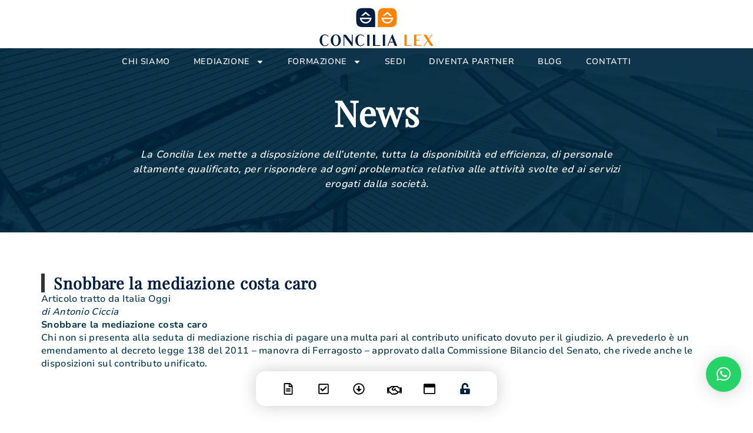

--- FILE ---
content_type: text/html; charset=UTF-8
request_url: https://www.concilialex.it/news/snobbare-la-mediazione-costa-caro/
body_size: 35045
content:
<!doctype html>
<html lang="it-IT">
<head>
	<meta charset="UTF-8">
	<meta name="viewport" content="width=device-width, initial-scale=1">
	<link rel="profile" href="https://gmpg.org/xfn/11">
	<meta name='robots' content='index, follow, max-image-preview:large, max-snippet:-1, max-video-preview:-1' />
<script id="cookieyes" type="text/javascript" src="https://cdn-cookieyes.com/client_data/8901c85877da74db01c66685/script.js"></script>
<!-- Google Tag Manager for WordPress by gtm4wp.com -->
<script data-cfasync="false" data-pagespeed-no-defer>
	var gtm4wp_datalayer_name = "dataLayer";
	var dataLayer = dataLayer || [];
</script>
<!-- End Google Tag Manager for WordPress by gtm4wp.com -->
	<!-- This site is optimized with the Yoast SEO plugin v22.2 - https://yoast.com/wordpress/plugins/seo/ -->
	<title>Snobbare la mediazione costa caro - Concilia Lex</title>
	<meta name="description" content="Chi non si presenta alla seduta di mediazione rischia di pagare una multa pari al contributo unificato dovuto per il giudizio." />
	<link rel="canonical" href="https://www.concilialex.it/news/snobbare-la-mediazione-costa-caro/" />
	<meta property="og:locale" content="it_IT" />
	<meta property="og:type" content="article" />
	<meta property="og:title" content="Snobbare la mediazione costa caro - Concilia Lex" />
	<meta property="og:description" content="Chi non si presenta alla seduta di mediazione rischia di pagare una multa pari al contributo unificato dovuto per il giudizio." />
	<meta property="og:url" content="https://www.concilialex.it/news/snobbare-la-mediazione-costa-caro/" />
	<meta property="og:site_name" content="Concilia Lex" />
	<meta name="twitter:card" content="summary_large_image" />
	<meta name="twitter:label1" content="Tempo di lettura stimato" />
	<meta name="twitter:data1" content="5 minuti" />
	<script type="application/ld+json" class="yoast-schema-graph">{"@context":"https://schema.org","@graph":[{"@type":"WebPage","@id":"https://www.concilialex.it/news/snobbare-la-mediazione-costa-caro/","url":"https://www.concilialex.it/news/snobbare-la-mediazione-costa-caro/","name":"Snobbare la mediazione costa caro - Concilia Lex","isPartOf":{"@id":"https://www.concilialex.it/#website"},"datePublished":"2024-03-18T09:40:51+00:00","dateModified":"2024-03-18T09:40:51+00:00","description":"Chi non si presenta alla seduta di mediazione rischia di pagare una multa pari al contributo unificato dovuto per il giudizio.","breadcrumb":{"@id":"https://www.concilialex.it/news/snobbare-la-mediazione-costa-caro/#breadcrumb"},"inLanguage":"it-IT","potentialAction":[{"@type":"ReadAction","target":["https://www.concilialex.it/news/snobbare-la-mediazione-costa-caro/"]}]},{"@type":"BreadcrumbList","@id":"https://www.concilialex.it/news/snobbare-la-mediazione-costa-caro/#breadcrumb","itemListElement":[{"@type":"ListItem","position":1,"name":"Home","item":"https://www.concilialex.it/"},{"@type":"ListItem","position":2,"name":"Snobbare la mediazione costa caro"}]},{"@type":"WebSite","@id":"https://www.concilialex.it/#website","url":"https://www.concilialex.it/","name":"Concilia Lex","description":"","publisher":{"@id":"https://www.concilialex.it/#organization"},"potentialAction":[{"@type":"SearchAction","target":{"@type":"EntryPoint","urlTemplate":"https://www.concilialex.it/?s={search_term_string}"},"query-input":"required name=search_term_string"}],"inLanguage":"it-IT"},{"@type":"Organization","@id":"https://www.concilialex.it/#organization","name":"Concilia Lex","url":"https://www.concilialex.it/","logo":{"@type":"ImageObject","inLanguage":"it-IT","@id":"https://www.concilialex.it/#/schema/logo/image/","url":"https://www.concilialex.it/wp-content/uploads/logo-concilialex.svg","contentUrl":"https://www.concilialex.it/wp-content/uploads/logo-concilialex.svg","width":621,"height":223,"caption":"Concilia Lex"},"image":{"@id":"https://www.concilialex.it/#/schema/logo/image/"}}]}</script>
	<!-- / Yoast SEO plugin. -->


<link rel='dns-prefetch' href='//www.googletagmanager.com' />
<link rel="alternate" type="application/rss+xml" title="Concilia Lex &raquo; Feed" href="https://www.concilialex.it/feed/" />
<link rel="alternate" type="application/rss+xml" title="Concilia Lex &raquo; Feed dei commenti" href="https://www.concilialex.it/comments/feed/" />

<!-- Google Tag Manager for WordPress by gtm4wp.com -->
<!-- GTM Container placement set to automatic -->
<script data-cfasync="false" data-pagespeed-no-defer type="text/javascript">
	var dataLayer_content = {"pagePostType":"news","pagePostType2":"single-news","pagePostAuthor":"Luca Turnassi"};
	dataLayer.push( dataLayer_content );
</script>
<script data-cfasync="false">
(function(w,d,s,l,i){w[l]=w[l]||[];w[l].push({'gtm.start':
new Date().getTime(),event:'gtm.js'});var f=d.getElementsByTagName(s)[0],
j=d.createElement(s),dl=l!='dataLayer'?'&l='+l:'';j.async=true;j.src=
'//www.googletagmanager.com/gtm.js?id='+i+dl;f.parentNode.insertBefore(j,f);
})(window,document,'script','dataLayer','GTM-K5ZZ8P6N');
</script>
<!-- End Google Tag Manager for WordPress by gtm4wp.com --><link rel="alternate" type="application/rss+xml" title="Concilia Lex &raquo; Snobbare la mediazione costa caro Feed dei commenti" href="https://www.concilialex.it/news/snobbare-la-mediazione-costa-caro/feed/" />
<link rel="alternate" title="oEmbed (JSON)" type="application/json+oembed" href="https://www.concilialex.it/wp-json/oembed/1.0/embed?url=https%3A%2F%2Fwww.concilialex.it%2Fnews%2Fsnobbare-la-mediazione-costa-caro%2F" />
<link rel="alternate" title="oEmbed (XML)" type="text/xml+oembed" href="https://www.concilialex.it/wp-json/oembed/1.0/embed?url=https%3A%2F%2Fwww.concilialex.it%2Fnews%2Fsnobbare-la-mediazione-costa-caro%2F&#038;format=xml" />
<style id='wp-img-auto-sizes-contain-inline-css'>
img:is([sizes=auto i],[sizes^="auto," i]){contain-intrinsic-size:3000px 1500px}
/*# sourceURL=wp-img-auto-sizes-contain-inline-css */
</style>
<style id='wp-emoji-styles-inline-css'>

	img.wp-smiley, img.emoji {
		display: inline !important;
		border: none !important;
		box-shadow: none !important;
		height: 1em !important;
		width: 1em !important;
		margin: 0 0.07em !important;
		vertical-align: -0.1em !important;
		background: none !important;
		padding: 0 !important;
	}
/*# sourceURL=wp-emoji-styles-inline-css */
</style>
<link rel='stylesheet' id='wp-block-library-css' href='https://www.concilialex.it/wp-includes/css/dist/block-library/style.min.css?ver=6.9' media='all' />
<style id='global-styles-inline-css'>
:root{--wp--preset--aspect-ratio--square: 1;--wp--preset--aspect-ratio--4-3: 4/3;--wp--preset--aspect-ratio--3-4: 3/4;--wp--preset--aspect-ratio--3-2: 3/2;--wp--preset--aspect-ratio--2-3: 2/3;--wp--preset--aspect-ratio--16-9: 16/9;--wp--preset--aspect-ratio--9-16: 9/16;--wp--preset--color--black: #000000;--wp--preset--color--cyan-bluish-gray: #abb8c3;--wp--preset--color--white: #ffffff;--wp--preset--color--pale-pink: #f78da7;--wp--preset--color--vivid-red: #cf2e2e;--wp--preset--color--luminous-vivid-orange: #ff6900;--wp--preset--color--luminous-vivid-amber: #fcb900;--wp--preset--color--light-green-cyan: #7bdcb5;--wp--preset--color--vivid-green-cyan: #00d084;--wp--preset--color--pale-cyan-blue: #8ed1fc;--wp--preset--color--vivid-cyan-blue: #0693e3;--wp--preset--color--vivid-purple: #9b51e0;--wp--preset--gradient--vivid-cyan-blue-to-vivid-purple: linear-gradient(135deg,rgb(6,147,227) 0%,rgb(155,81,224) 100%);--wp--preset--gradient--light-green-cyan-to-vivid-green-cyan: linear-gradient(135deg,rgb(122,220,180) 0%,rgb(0,208,130) 100%);--wp--preset--gradient--luminous-vivid-amber-to-luminous-vivid-orange: linear-gradient(135deg,rgb(252,185,0) 0%,rgb(255,105,0) 100%);--wp--preset--gradient--luminous-vivid-orange-to-vivid-red: linear-gradient(135deg,rgb(255,105,0) 0%,rgb(207,46,46) 100%);--wp--preset--gradient--very-light-gray-to-cyan-bluish-gray: linear-gradient(135deg,rgb(238,238,238) 0%,rgb(169,184,195) 100%);--wp--preset--gradient--cool-to-warm-spectrum: linear-gradient(135deg,rgb(74,234,220) 0%,rgb(151,120,209) 20%,rgb(207,42,186) 40%,rgb(238,44,130) 60%,rgb(251,105,98) 80%,rgb(254,248,76) 100%);--wp--preset--gradient--blush-light-purple: linear-gradient(135deg,rgb(255,206,236) 0%,rgb(152,150,240) 100%);--wp--preset--gradient--blush-bordeaux: linear-gradient(135deg,rgb(254,205,165) 0%,rgb(254,45,45) 50%,rgb(107,0,62) 100%);--wp--preset--gradient--luminous-dusk: linear-gradient(135deg,rgb(255,203,112) 0%,rgb(199,81,192) 50%,rgb(65,88,208) 100%);--wp--preset--gradient--pale-ocean: linear-gradient(135deg,rgb(255,245,203) 0%,rgb(182,227,212) 50%,rgb(51,167,181) 100%);--wp--preset--gradient--electric-grass: linear-gradient(135deg,rgb(202,248,128) 0%,rgb(113,206,126) 100%);--wp--preset--gradient--midnight: linear-gradient(135deg,rgb(2,3,129) 0%,rgb(40,116,252) 100%);--wp--preset--font-size--small: 13px;--wp--preset--font-size--medium: 20px;--wp--preset--font-size--large: 36px;--wp--preset--font-size--x-large: 42px;--wp--preset--spacing--20: 0.44rem;--wp--preset--spacing--30: 0.67rem;--wp--preset--spacing--40: 1rem;--wp--preset--spacing--50: 1.5rem;--wp--preset--spacing--60: 2.25rem;--wp--preset--spacing--70: 3.38rem;--wp--preset--spacing--80: 5.06rem;--wp--preset--shadow--natural: 6px 6px 9px rgba(0, 0, 0, 0.2);--wp--preset--shadow--deep: 12px 12px 50px rgba(0, 0, 0, 0.4);--wp--preset--shadow--sharp: 6px 6px 0px rgba(0, 0, 0, 0.2);--wp--preset--shadow--outlined: 6px 6px 0px -3px rgb(255, 255, 255), 6px 6px rgb(0, 0, 0);--wp--preset--shadow--crisp: 6px 6px 0px rgb(0, 0, 0);}:where(.is-layout-flex){gap: 0.5em;}:where(.is-layout-grid){gap: 0.5em;}body .is-layout-flex{display: flex;}.is-layout-flex{flex-wrap: wrap;align-items: center;}.is-layout-flex > :is(*, div){margin: 0;}body .is-layout-grid{display: grid;}.is-layout-grid > :is(*, div){margin: 0;}:where(.wp-block-columns.is-layout-flex){gap: 2em;}:where(.wp-block-columns.is-layout-grid){gap: 2em;}:where(.wp-block-post-template.is-layout-flex){gap: 1.25em;}:where(.wp-block-post-template.is-layout-grid){gap: 1.25em;}.has-black-color{color: var(--wp--preset--color--black) !important;}.has-cyan-bluish-gray-color{color: var(--wp--preset--color--cyan-bluish-gray) !important;}.has-white-color{color: var(--wp--preset--color--white) !important;}.has-pale-pink-color{color: var(--wp--preset--color--pale-pink) !important;}.has-vivid-red-color{color: var(--wp--preset--color--vivid-red) !important;}.has-luminous-vivid-orange-color{color: var(--wp--preset--color--luminous-vivid-orange) !important;}.has-luminous-vivid-amber-color{color: var(--wp--preset--color--luminous-vivid-amber) !important;}.has-light-green-cyan-color{color: var(--wp--preset--color--light-green-cyan) !important;}.has-vivid-green-cyan-color{color: var(--wp--preset--color--vivid-green-cyan) !important;}.has-pale-cyan-blue-color{color: var(--wp--preset--color--pale-cyan-blue) !important;}.has-vivid-cyan-blue-color{color: var(--wp--preset--color--vivid-cyan-blue) !important;}.has-vivid-purple-color{color: var(--wp--preset--color--vivid-purple) !important;}.has-black-background-color{background-color: var(--wp--preset--color--black) !important;}.has-cyan-bluish-gray-background-color{background-color: var(--wp--preset--color--cyan-bluish-gray) !important;}.has-white-background-color{background-color: var(--wp--preset--color--white) !important;}.has-pale-pink-background-color{background-color: var(--wp--preset--color--pale-pink) !important;}.has-vivid-red-background-color{background-color: var(--wp--preset--color--vivid-red) !important;}.has-luminous-vivid-orange-background-color{background-color: var(--wp--preset--color--luminous-vivid-orange) !important;}.has-luminous-vivid-amber-background-color{background-color: var(--wp--preset--color--luminous-vivid-amber) !important;}.has-light-green-cyan-background-color{background-color: var(--wp--preset--color--light-green-cyan) !important;}.has-vivid-green-cyan-background-color{background-color: var(--wp--preset--color--vivid-green-cyan) !important;}.has-pale-cyan-blue-background-color{background-color: var(--wp--preset--color--pale-cyan-blue) !important;}.has-vivid-cyan-blue-background-color{background-color: var(--wp--preset--color--vivid-cyan-blue) !important;}.has-vivid-purple-background-color{background-color: var(--wp--preset--color--vivid-purple) !important;}.has-black-border-color{border-color: var(--wp--preset--color--black) !important;}.has-cyan-bluish-gray-border-color{border-color: var(--wp--preset--color--cyan-bluish-gray) !important;}.has-white-border-color{border-color: var(--wp--preset--color--white) !important;}.has-pale-pink-border-color{border-color: var(--wp--preset--color--pale-pink) !important;}.has-vivid-red-border-color{border-color: var(--wp--preset--color--vivid-red) !important;}.has-luminous-vivid-orange-border-color{border-color: var(--wp--preset--color--luminous-vivid-orange) !important;}.has-luminous-vivid-amber-border-color{border-color: var(--wp--preset--color--luminous-vivid-amber) !important;}.has-light-green-cyan-border-color{border-color: var(--wp--preset--color--light-green-cyan) !important;}.has-vivid-green-cyan-border-color{border-color: var(--wp--preset--color--vivid-green-cyan) !important;}.has-pale-cyan-blue-border-color{border-color: var(--wp--preset--color--pale-cyan-blue) !important;}.has-vivid-cyan-blue-border-color{border-color: var(--wp--preset--color--vivid-cyan-blue) !important;}.has-vivid-purple-border-color{border-color: var(--wp--preset--color--vivid-purple) !important;}.has-vivid-cyan-blue-to-vivid-purple-gradient-background{background: var(--wp--preset--gradient--vivid-cyan-blue-to-vivid-purple) !important;}.has-light-green-cyan-to-vivid-green-cyan-gradient-background{background: var(--wp--preset--gradient--light-green-cyan-to-vivid-green-cyan) !important;}.has-luminous-vivid-amber-to-luminous-vivid-orange-gradient-background{background: var(--wp--preset--gradient--luminous-vivid-amber-to-luminous-vivid-orange) !important;}.has-luminous-vivid-orange-to-vivid-red-gradient-background{background: var(--wp--preset--gradient--luminous-vivid-orange-to-vivid-red) !important;}.has-very-light-gray-to-cyan-bluish-gray-gradient-background{background: var(--wp--preset--gradient--very-light-gray-to-cyan-bluish-gray) !important;}.has-cool-to-warm-spectrum-gradient-background{background: var(--wp--preset--gradient--cool-to-warm-spectrum) !important;}.has-blush-light-purple-gradient-background{background: var(--wp--preset--gradient--blush-light-purple) !important;}.has-blush-bordeaux-gradient-background{background: var(--wp--preset--gradient--blush-bordeaux) !important;}.has-luminous-dusk-gradient-background{background: var(--wp--preset--gradient--luminous-dusk) !important;}.has-pale-ocean-gradient-background{background: var(--wp--preset--gradient--pale-ocean) !important;}.has-electric-grass-gradient-background{background: var(--wp--preset--gradient--electric-grass) !important;}.has-midnight-gradient-background{background: var(--wp--preset--gradient--midnight) !important;}.has-small-font-size{font-size: var(--wp--preset--font-size--small) !important;}.has-medium-font-size{font-size: var(--wp--preset--font-size--medium) !important;}.has-large-font-size{font-size: var(--wp--preset--font-size--large) !important;}.has-x-large-font-size{font-size: var(--wp--preset--font-size--x-large) !important;}
/*# sourceURL=global-styles-inline-css */
</style>

<style id='classic-theme-styles-inline-css'>
/*! This file is auto-generated */
.wp-block-button__link{color:#fff;background-color:#32373c;border-radius:9999px;box-shadow:none;text-decoration:none;padding:calc(.667em + 2px) calc(1.333em + 2px);font-size:1.125em}.wp-block-file__button{background:#32373c;color:#fff;text-decoration:none}
/*# sourceURL=/wp-includes/css/classic-themes.min.css */
</style>
<link rel='stylesheet' id='contact-form-7-css' href='https://www.concilialex.it/wp-content/plugins/contact-form-7/includes/css/styles.css?ver=6.1.1' media='all' />
<link rel='stylesheet' id='wpcf7-redirect-script-frontend-css' href='https://www.concilialex.it/wp-content/plugins/wpcf7-redirect/build/css/wpcf7-redirect-frontend.min.css?ver=1.1' media='all' />
<link rel='stylesheet' id='search-filter-plugin-styles-css' href='https://www.concilialex.it/wp-content/plugins/search-filter-pro/public/assets/css/search-filter.min.css?ver=2.5.16' media='all' />
<link rel='stylesheet' id='hello-elementor-css' href='https://www.concilialex.it/wp-content/themes/hello-elementor/style.min.css?ver=3.0.0' media='all' />
<link rel='stylesheet' id='hello-elementor-theme-style-css' href='https://www.concilialex.it/wp-content/themes/hello-elementor/theme.min.css?ver=3.0.0' media='all' />
<link rel='stylesheet' id='hello-elementor-header-footer-css' href='https://www.concilialex.it/wp-content/themes/hello-elementor/header-footer.min.css?ver=3.0.0' media='all' />
<link rel='stylesheet' id='elementor-frontend-css' href='https://www.concilialex.it/wp-content/plugins/elementor/assets/css/frontend-lite.min.css?ver=3.19.2' media='all' />
<link rel='stylesheet' id='elementor-post-10-css' href='https://www.concilialex.it/wp-content/uploads/elementor/css/post-10.css?ver=1744377989' media='all' />
<link rel='stylesheet' id='elementor-lazyload-css' href='https://www.concilialex.it/wp-content/plugins/elementor/assets/css/modules/lazyload/frontend.min.css?ver=3.19.2' media='all' />
<link rel='stylesheet' id='swiper-css' href='https://www.concilialex.it/wp-content/plugins/elementor/assets/lib/swiper/v8/css/swiper.min.css?ver=8.4.5' media='all' />
<link rel='stylesheet' id='elementor-pro-css' href='https://www.concilialex.it/wp-content/plugins/pro-elements/assets/css/frontend-lite.min.css?ver=3.18.3' media='all' />
<link rel='stylesheet' id='font-awesome-5-all-css' href='https://www.concilialex.it/wp-content/plugins/elementor/assets/lib/font-awesome/css/all.min.css?ver=3.19.2' media='all' />
<link rel='stylesheet' id='font-awesome-4-shim-css' href='https://www.concilialex.it/wp-content/plugins/elementor/assets/lib/font-awesome/css/v4-shims.min.css?ver=3.19.2' media='all' />
<link rel='stylesheet' id='elementor-global-css' href='https://www.concilialex.it/wp-content/uploads/elementor/css/global.css?ver=1744377990' media='all' />
<link rel='stylesheet' id='elementor-post-297-css' href='https://www.concilialex.it/wp-content/uploads/elementor/css/post-297.css?ver=1744377990' media='all' />
<link rel='stylesheet' id='elementor-post-303-css' href='https://www.concilialex.it/wp-content/uploads/elementor/css/post-303.css?ver=1759218721' media='all' />
<link rel='stylesheet' id='elementor-post-22755-css' href='https://www.concilialex.it/wp-content/uploads/elementor/css/post-22755.css?ver=1744378437' media='all' />
<link rel='stylesheet' id='qlwapp-css' href='https://www.concilialex.it/wp-content/plugins/wp-whatsapp-chat/build/frontend/css/style.css?ver=7.3.4' media='all' />
<link rel='stylesheet' id='eael-general-css' href='https://www.concilialex.it/wp-content/plugins/essential-addons-for-elementor-lite/assets/front-end/css/view/general.min.css?ver=5.9.9' media='all' />
<script src="https://www.concilialex.it/wp-includes/js/jquery/jquery.min.js?ver=3.7.1" id="jquery-core-js"></script>
<script src="https://www.concilialex.it/wp-includes/js/jquery/jquery-migrate.min.js?ver=3.4.1" id="jquery-migrate-js"></script>
<script id="search-filter-elementor-js-extra">
var SFE_DATA = {"ajax_url":"https://www.concilialex.it/wp-admin/admin-ajax.php","home_url":"https://www.concilialex.it/"};
//# sourceURL=search-filter-elementor-js-extra
</script>
<script src="https://www.concilialex.it/wp-content/plugins/search-filter-elementor/assets/js/search-filter-elementor.js?ver=1.0.0" id="search-filter-elementor-js"></script>
<script id="search-filter-plugin-build-js-extra">
var SF_LDATA = {"ajax_url":"https://www.concilialex.it/wp-admin/admin-ajax.php","home_url":"https://www.concilialex.it/","extensions":["search-filter-elementor"]};
//# sourceURL=search-filter-plugin-build-js-extra
</script>
<script src="https://www.concilialex.it/wp-content/plugins/search-filter-pro/public/assets/js/search-filter-build.min.js?ver=2.5.16" id="search-filter-plugin-build-js"></script>
<script src="https://www.concilialex.it/wp-content/plugins/search-filter-pro/public/assets/js/chosen.jquery.min.js?ver=2.5.16" id="search-filter-plugin-chosen-js"></script>
<script src="https://www.concilialex.it/wp-content/plugins/elementor/assets/lib/font-awesome/js/v4-shims.min.js?ver=3.19.2" id="font-awesome-4-shim-js"></script>
<link rel="https://api.w.org/" href="https://www.concilialex.it/wp-json/" /><link rel="alternate" title="JSON" type="application/json" href="https://www.concilialex.it/wp-json/wp/v2/news/24963" /><link rel="EditURI" type="application/rsd+xml" title="RSD" href="https://www.concilialex.it/xmlrpc.php?rsd" />
<meta name="generator" content="WordPress 6.9" />
<link rel='shortlink' href='https://www.concilialex.it/?p=24963' />
<meta name="generator" content="Site Kit by Google 1.139.0" /><meta name="generator" content="Elementor 3.19.2; features: e_optimized_assets_loading, e_optimized_css_loading, e_font_icon_svg, block_editor_assets_optimize, e_image_loading_optimization; settings: css_print_method-external, google_font-disabled, font_display-swap">
<script type="text/javascript">
    // Funzione per ottenere il valore di un cookie
    function getCookie(name) {
        var cookieValue = "";
        if (document.cookie && document.cookie !== '') {
            var cookies = document.cookie.split(';');
            for (var i = 0; i < cookies.length; i++) {
                var cookie = cookies[i].trim();
                if (cookie.substring(0, name.length + 1) === (name + '=')) {
                    cookieValue = cookie.substring(name.length + 1);
                    break;
                }
            }
        }
        return cookieValue;
    }

    // Funzione per ottenere l'URL del referrer
    function getReferrer() {
        return document.referrer || '';
    }

    // Funzione generica per impostare un cookie con un nome e un valore specifici
    function setCookie(name, value) {
        document.cookie = name + '=' + value + '; path=/';
    }

    // Funzione per aggiornare un campo di input con il valore del cookie
    function updateInputFieldValue(inputFieldName, cookieName) {
        var inputField = document.querySelector('input[name="' + inputFieldName + '"]');
        var cookieValue = getCookie(cookieName);
        if (inputField && cookieValue) {
            inputField.value = cookieValue;
        }
    }

    // Quando la pagina si carica
    window.onload = function() {
        // Ottieni l'URL del referrer
        var referrer = getReferrer();

        // Imposta il cookie di sessione per 'organic_traffic_source_c' con il valore del referrer se non esiste
        if (!getCookie('organic_traffic_source_c')) {
            setCookie('organic_traffic_source_c', referrer);
        }

        // Aggiorna il campo di input 'organic_traffic_source_c' con il valore del cookie
        updateInputFieldValue('organic_traffic_source_c', 'organic_traffic_source_c');

        // Ottieni i parametri dall'URL
        var urlParams = new URLSearchParams(window.location.search);

        // Gestisci il parametro 'paid_traffic_source_c'
        var sourceParam = urlParams.get('paid_traffic_source_c');
        if (sourceParam !== null && sourceParam !== getCookie('paid_traffic_source_c')) {
            setCookie('paid_traffic_source_c', sourceParam);
            window.location.reload();
        }

        // Aggiorna il campo di input 'paid_traffic_source_c' con il valore del cookie
        updateInputFieldValue('paid_traffic_source_c', 'paid_traffic_source_c');

        // Gestisci il parametro 'gclid'
        sourceParam = urlParams.get('gclid');
        if (sourceParam !== null && sourceParam !== getCookie('gclid_c')) {
            setCookie('gclid_c', sourceParam);
            window.location.reload();
        }

        // Aggiorna il campo di input 'gclid_c' con il valore del cookie
        updateInputFieldValue('gclid_c', 'gclid_c');
    };
</script>

<!-- Google Tag Manager -->

<script>(function(w,d,s,l,i){w[l]=w[l]||[];w[l].push({'gtm.start':

new Date().getTime(),event:'gtm.js'});var f=d.getElementsByTagName(s)[0],

j=d.createElement(s),dl=l!='dataLayer'?'&l='+l:'';j.async=true;j.src=

'https://www.googletagmanager.com/gtm.js?id='+i+dl;f.parentNode.insertBefore(j,f);

})(window,document,'script','dataLayer','GTM-K5ZZ8P6N');</script>

<!-- End Google Tag Manager -->

<!-- Snippet Google Tag Manager aggiunto da Site Kit -->
<script>
			( function( w, d, s, l, i ) {
				w[l] = w[l] || [];
				w[l].push( {'gtm.start': new Date().getTime(), event: 'gtm.js'} );
				var f = d.getElementsByTagName( s )[0],
					j = d.createElement( s ), dl = l != 'dataLayer' ? '&l=' + l : '';
				j.async = true;
				j.src = 'https://www.googletagmanager.com/gtm.js?id=' + i + dl;
				f.parentNode.insertBefore( j, f );
			} )( window, document, 'script', 'dataLayer', 'GTM-K5ZZ8P6N' );
			
</script>

<!-- Termina lo snippet Google Tag Manager aggiunto da Site Kit -->
<link rel="icon" href="https://www.concilialex.it/wp-content/uploads/logo-concilialex-favicon.svg" sizes="32x32" />
<link rel="icon" href="https://www.concilialex.it/wp-content/uploads/logo-concilialex-favicon.svg" sizes="192x192" />
<link rel="apple-touch-icon" href="https://www.concilialex.it/wp-content/uploads/logo-concilialex-favicon.svg" />
<meta name="msapplication-TileImage" content="https://www.concilialex.it/wp-content/uploads/logo-concilialex-favicon.svg" />
		<style id="wp-custom-css">
			/*nascondi titolo pagine*/
.entry-title {
    display: none !important;
}

/*colore link*/
a {color: var(--e-global-color-accent);}

/*Disattiva colore touch chrome*/
html{-webkit-tap-highlight-color: rgba(0,0,0,0);}

/*aumenta velocità rendering testo*/
body{text-rendering: optimizeSpeed;}

/*Nascondi Recaptcha*/
.grecaptcha-badge{visibility: collapse !important;}

/*accent color UI*/
input{
	accent-color: var(--e-global-color-accent);
	caret-color: var(--e-global-color-accent);
}



/*Messaggio inviato*/
.wpcf7 form.sent .wpcf7-response-output {
		border:none;
		background:#f0f0f0;
		padding:10px;
		margin:20px 0px;
}

/*Messaggio errore*/
.wpcf7 form.invalid .wpcf7-response-output, .wpcf7 form.payment-required .wpcf7-response-output, .wpcf7 form.unaccepted .wpcf7-response-output {
    border:none;
		background:#f0f0f0;
		padding:10px;
		margin:20px 0px;
}

.wpcf7-not-valid-tip{
		border:none;
		background:#ff5050;
		color:#fff;
		font-size:0.8em;
		padding:3px 5px;
		float:right	
}

/*Animazione invio*/
.wpcf7-spinner{display:none;}

/*Nascundi Debug CF7*/
div.wpcf7 .screen-reader-response {
	position: absolute;
	overflow: hidden;
	clip: rect(1px, 1px, 1px, 1px);
	height: 1px;
	width: 1px;
	margin: 0;
	padding: 0;
	border: 0;
}

/*Classi responsive*/
.acceptance{width:100%;margin: 10px 0;}

.acceptance .wpcf7-list-item-label {padding:0 10px;}

.one-half label {width:100%}

.one-half {
    position: relative;
    margin-right: 20px;
    float: left;
    margin-bottom: 0px;
		width:calc(50% - 10px);
}

.last {
    margin-right: 0 !important;
    clear: right;
}

@media screen and (max-width: 768px) {
.one-half {width:100%;}
[type=button], [type=submit], button, [type=button]:hover, [type=submit]:hover, button:hover,[type=button]:focus, [type=submit]:focus, button:focus
{width: 100%; text-align:center; padding:15px 0;}
}


/* Ricerca Competenze Territoriali / Giurisprudenza / Legislazione */

.searchandfilter h4 {
    margin: 0;
    padding: 5px 0 7px;
    font-size: 15px;
		font-weight:600;
		font-family: 'Nunito Sans', sans-serif;
}

.searchandfilter ul {
    display: flex;
    margin: 30px;
		padding: 0;
    flex-direction: row;
    flex-wrap: wrap;
    justify-content: flex-start;
		column-gap:20px;
		align-items: center;
}


.searchandfilter ul li {
		width: 31%;
    list-style: none;
    display: flex;
		flex-direction: column;
		justify-content: space-between;
    padding: 10px 0;
    margin: 0;
}

@media only screen and (max-width: 480px) {
.searchandfilter ul li {
		width: 100%;
    list-style: none;
    display: flex;
		flex-direction: column;
		justify-content: space-between;
    padding: 10px 0;
    margin: 0;
}
}

.searchandfilter select {
    border-radius: 2px;
		border: 1px solid #EAEAEA;
		margin-top: 5px;
	background-color: #fff;
}

.searchandfilter select.sf-input-select {
	margin:0;
	height: 40px;
	display: block;
	padding: 10px;
	color: #727272;
	font-size: 15px;
	font-family: 'Nunito Sans', sans-serif;
	background-color: #fff;
}

.searchandfilter ul.sf_date_field {
	margin:0;
	padding: 0;
	display: block;
	min-width: 100%;
}

.searchandfilter [type=button], [type=submit], button {
    text-align: center;
    font-family: 'Nunito Sans', sans-serif;
	font-weight: 700 !important;
    text-transform: uppercase;
    letter-spacing: 0px;
	    max-width: 100% !important;
	margin-bottom:0px;
}

.searchandfilter [type=submit]:hover {
    margin-top: 10px;
    max-width: 100% !important;
}

.searchandfilter input[type=text] {
    margin:0;
	height: 45px;
	display: block;
	padding: 10px;
	border: 1px solid #EAEAEA;
}

.searchandfilter label {
    height: 40px;
}


/* Form CF7 */



[type=button], [type=submit], button {
    transition: all .3s ease-in-out .1s;
    background: var(--e-global-color-accent);
		border: 0px;
    border-radius: 3px;
    padding: 10px;
    color: var(--e-global-color-c1e76b5);
	font-weight: 700;
	display: flex;
  justify-content: center;
	font-family: 'Nunito Sans', sans-serif;
	text-transform: uppercase;
	letter-spacing: 0px;
	height: 45px;
	min-width: 100% !important;
}

[type=button]:hover,
[type=submit]:hover,
button:hover {
    text-align: center;
	font-family: 'Nunito Sans', sans-serif;
	text-transform: uppercase;
	letter-spacing: 0px;
}

button-map {
	display: block;
}

input[type=submit]:hover {
    background-color: #011E41;
}

/* Widget ScrollTop */
.elementor-297 .elementor-element.elementor-element-6c2b177 {
    bottom: 40px !important;
	display:none;
}

@media only screen and (max-width: 480px) {
.elementor-297 .elementor-element.elementor-element-6c2b177 {
    display:none;
}
}

/* Widget Whatsapp */
#qlwapp.qlwapp-bottom-right {
    right: 0;
    bottom: 30px;
}

@media only screen and (max-width: 480px) {
#qlwapp.qlwapp-bottom-right {
    right: -15px;
    bottom: 120px;
}
}

/* cookie yes */
.cky-preference-header {
    display: flex;
    align-items: flex-start;
    padding: 22px 24px;
    border-bottom: 1px solid;
    flex-direction: column;
}

.cky-accordion .cky-accordion-item {
    display: flex;
    margin: 10px 50px 10px 50px;
}

@media only screen and (max-width: 480px) {
.cky-accordion .cky-accordion-item {
    display: flex;
    margin: 10px 50px 10px 20px;
}
}


#ui-id-1 {
	max-height: 300px;
	/*width: 334px;*/
	overflow-y: scroll;
	list-style: none;
}
#ui-id-1 .ui-menu-item {
/*	background: white;
	color: #000;*/
	padding: 10px 15px;
	border-bottom: 1px solid #f0f0f0;
}
.ui-state-active {
	border: none !important;
	background: transparent !important;
	padding: 0px !important;
	margin: 0 !important;
}
.ui-state-active:hover {
	border: none !important;
	background: transparent !important;
	padding: 0 !important;
	margin: 0 !important;
}
#ui-id-1 .ui-menu-item .ui-menu-item-wrapper {
	padding: 0 !important;
}


#ui-id-1 .ui-menu-item:hover {
	background: #f0f0f0;
/*	cursor: pointer;*/
}

/*TrafficLoop*/
.accordion{
	text-align:center !important;
    font-family: 'Nunito Sans', sans-serif !important;
    text-transform: uppercase !important;
    letter-spacing: 0px !important;
}

.accordion:hover, .accordion:focus{
	background:#efefef !important;
	color:#011e41;
}

.column-list li a{
	color: #011e41 !important;
}		</style>
					<style>
				:root {
				--qlwapp-scheme-font-family:inherit;--qlwapp-scheme-font-size:18px;--qlwapp-scheme-icon-size:60px;--qlwapp-scheme-icon-font-size:24px;				}
			</style>
			<link rel='stylesheet' id='elementor-post-1254-css' href='https://www.concilialex.it/wp-content/uploads/elementor/css/post-1254.css?ver=1744377978' media='all' />
<link rel='stylesheet' id='e-animations-css' href='https://www.concilialex.it/wp-content/plugins/elementor/assets/lib/animations/animations.min.css?ver=3.19.2' media='all' />
</head>
<body class="wp-singular news-template-default single single-news postid-24963 wp-custom-logo wp-theme-hello-elementor wp-child-theme-brainpress-theme-main e-lazyload elementor-default elementor-kit-10 elementor-page-22755">

		<!-- Snippet Google Tag Manager (noscript) aggiunto da Site Kit -->
		<noscript>
			<iframe src="https://www.googletagmanager.com/ns.html?id=GTM-K5ZZ8P6N" height="0" width="0" style="display:none;visibility:hidden"></iframe>
		</noscript>
		<!-- Termina lo snippet Google Tag Manager (noscript) aggiunto da Site Kit -->
		
<!-- GTM Container placement set to automatic -->
<!-- Google Tag Manager (noscript) -->
				<noscript><iframe src="https://www.googletagmanager.com/ns.html?id=GTM-K5ZZ8P6N" height="0" width="0" style="display:none;visibility:hidden" aria-hidden="true"></iframe></noscript>
<!-- End Google Tag Manager (noscript) --><!-- Google Tag Manager (noscript) -->

<noscript><iframe src="https://www.googletagmanager.com/ns.html?id=GTM-K5ZZ8P6N"

height="0" width="0" style="display:none;visibility:hidden"></iframe></noscript>

<!-- End Google Tag Manager (noscript) -->

<a class="skip-link screen-reader-text" href="#content">Vai al contenuto</a>

		<div data-elementor-type="header" data-elementor-id="297" class="elementor elementor-297 elementor-location-header" data-elementor-post-type="elementor_library">
					<div class="elementor-section-wrap">
						<div class="elementor-element elementor-element-99cd587 e-con-full e-flex e-con e-parent" data-id="99cd587" data-element_type="container" data-settings="{&quot;content_width&quot;:&quot;full&quot;,&quot;container_type&quot;:&quot;flex&quot;}" data-core-v316-plus="true">
				<div class="elementor-element elementor-element-4f07fee elementor-widget elementor-widget-theme-site-logo elementor-widget-image" data-id="4f07fee" data-element_type="widget" data-widget_type="theme-site-logo.default">
				<div class="elementor-widget-container">
			<style>/*! elementor - v3.19.0 - 07-02-2024 */
.elementor-widget-image{text-align:center}.elementor-widget-image a{display:inline-block}.elementor-widget-image a img[src$=".svg"]{width:48px}.elementor-widget-image img{vertical-align:middle;display:inline-block}</style>					<div class="elementor-image">
								<a href="https://www.concilialex.it">
			<img fetchpriority="high" width="621" height="223" src="https://www.concilialex.it/wp-content/uploads/logo-concilialex.svg" class="attachment-full size-full wp-image-1038" alt="" />				</a>
										</div>
						</div>
				</div>
				<div class="elementor-element elementor-element-be97c10 elementor-nav-menu__align-center elementor-nav-menu--dropdown-tablet elementor-nav-menu__text-align-aside elementor-nav-menu--toggle elementor-nav-menu--burger elementor-widget elementor-widget-nav-menu" data-id="be97c10" data-element_type="widget" data-settings="{&quot;layout&quot;:&quot;horizontal&quot;,&quot;submenu_icon&quot;:{&quot;value&quot;:&quot;&lt;svg class=\&quot;e-font-icon-svg e-fas-caret-down\&quot; viewBox=\&quot;0 0 320 512\&quot; xmlns=\&quot;http:\/\/www.w3.org\/2000\/svg\&quot;&gt;&lt;path d=\&quot;M31.3 192h257.3c17.8 0 26.7 21.5 14.1 34.1L174.1 354.8c-7.8 7.8-20.5 7.8-28.3 0L17.2 226.1C4.6 213.5 13.5 192 31.3 192z\&quot;&gt;&lt;\/path&gt;&lt;\/svg&gt;&quot;,&quot;library&quot;:&quot;fa-solid&quot;},&quot;toggle&quot;:&quot;burger&quot;}" data-widget_type="nav-menu.default">
				<div class="elementor-widget-container">
			<link rel="stylesheet" href="https://www.concilialex.it/wp-content/plugins/pro-elements/assets/css/widget-nav-menu.min.css">			<nav class="elementor-nav-menu--main elementor-nav-menu__container elementor-nav-menu--layout-horizontal e--pointer-underline e--animation-fade">
				<ul id="menu-1-be97c10" class="elementor-nav-menu"><li class="menu-item menu-item-type-post_type menu-item-object-page menu-item-948"><a href="https://www.concilialex.it/chi-siamo/" class="elementor-item">Chi siamo</a></li>
<li class="menu-item menu-item-type-post_type menu-item-object-page menu-item-has-children menu-item-10819"><a href="https://www.concilialex.it/organismo-mediazione/" class="elementor-item">Mediazione</a>
<ul class="sub-menu elementor-nav-menu--dropdown">
	<li class="menu-item menu-item-type-post_type menu-item-object-page menu-item-has-children menu-item-10820"><a href="https://www.concilialex.it/organismo-mediazione/procedura-conciliativa/" class="elementor-sub-item">Procedura Conciliativa</a>
	<ul class="sub-menu elementor-nav-menu--dropdown">
		<li class="menu-item menu-item-type-post_type menu-item-object-page menu-item-10824"><a href="https://www.concilialex.it/organismo-mediazione/procedura-conciliativa/modulistica-mediazione-e-conciliazione/" class="elementor-sub-item">Modulistica</a></li>
		<li class="menu-item menu-item-type-post_type menu-item-object-page menu-item-10823"><a href="https://www.concilialex.it/organismo-mediazione/procedura-conciliativa/spese-di-mediazione/" class="elementor-sub-item">Spese di Mediazione</a></li>
		<li class="menu-item menu-item-type-post_type menu-item-object-page menu-item-29670"><a href="https://www.concilialex.it/organismo-mediazione/procedura-conciliativa/credito-imposta/" class="elementor-sub-item">Credito di Imposta</a></li>
		<li class="menu-item menu-item-type-post_type menu-item-object-page menu-item-10822"><a href="https://www.concilialex.it/organismo-mediazione/procedura-conciliativa/calcolo-spese-e-tariffe-mediazione-civile-e-commerciale/" class="elementor-sub-item">Calcolo Tariffe</a></li>
		<li class="menu-item menu-item-type-post_type menu-item-object-page menu-item-10821"><a href="https://www.concilialex.it/organismo-mediazione/procedura-conciliativa/competenza-territoriale-concilia-lex/" class="elementor-sub-item">Competenza Territoriale</a></li>
	</ul>
</li>
	<li class="menu-item menu-item-type-post_type menu-item-object-page menu-item-has-children menu-item-10920"><a href="https://www.concilialex.it/organismo-mediazione/normative/" class="elementor-sub-item">Normative</a>
	<ul class="sub-menu elementor-nav-menu--dropdown">
		<li class="menu-item menu-item-type-post_type menu-item-object-page menu-item-10925"><a href="https://www.concilialex.it/organismo-mediazione/normative/regolamento-mediazione/" class="elementor-sub-item">Regolamento</a></li>
		<li class="menu-item menu-item-type-post_type menu-item-object-page menu-item-10922"><a href="https://www.concilialex.it/organismo-mediazione/normative/codice-etico-mediatori/" class="elementor-sub-item">Codice Etico</a></li>
		<li class="menu-item menu-item-type-post_type menu-item-object-page menu-item-10921"><a href="https://www.concilialex.it/organismo-mediazione/normative/carta-dei-servizi/" class="elementor-sub-item">Carta dei servizi</a></li>
		<li class="menu-item menu-item-type-post_type menu-item-object-page menu-item-10924"><a href="https://www.concilialex.it/organismo-mediazione/normative/strumenti-legislativi-e-ministeriali-organismi-di-mediazione/" class="elementor-sub-item">Legislazione</a></li>
		<li class="menu-item menu-item-type-post_type menu-item-object-page menu-item-10927"><a href="https://www.concilialex.it/organismo-mediazione/normative/statistiche-conciliazione-e-mediazione/" class="elementor-sub-item">Statistiche Ministeriali</a></li>
		<li class="menu-item menu-item-type-post_type menu-item-object-page menu-item-10926"><a href="https://www.concilialex.it/organismo-mediazione/normative/statistiche-concilia-lex/" class="elementor-sub-item">Statistiche Concilia Lex</a></li>
		<li class="menu-item menu-item-type-post_type menu-item-object-page menu-item-10923"><a href="https://www.concilialex.it/organismo-mediazione/normative/giurisprudenza-conciliazione-e-mediazione/" class="elementor-sub-item">Giurisprudenza</a></li>
	</ul>
</li>
	<li class="menu-item menu-item-type-post_type menu-item-object-page menu-item-952"><a href="https://www.concilialex.it/elenco-mediatori/" class="elementor-sub-item">Elenco Mediatori</a></li>
	<li class="menu-item menu-item-type-post_type menu-item-object-page menu-item-951"><a href="https://www.concilialex.it/elenco-ctu/" class="elementor-sub-item">Elenco CTU</a></li>
</ul>
</li>
<li class="menu-item menu-item-type-custom menu-item-object-custom menu-item-has-children menu-item-975"><a href="/didattica/" class="elementor-item">Formazione</a>
<ul class="sub-menu elementor-nav-menu--dropdown">
	<li class="menu-item menu-item-type-post_type menu-item-object-page menu-item-950"><a href="https://www.concilialex.it/didattica/" class="elementor-sub-item">Didattica</a></li>
	<li class="menu-item menu-item-type-post_type menu-item-object-page menu-item-23770"><a href="https://www.concilialex.it/didattica/calendario-corsi/" class="elementor-sub-item">Corsi</a></li>
	<li class="menu-item menu-item-type-post_type menu-item-object-page menu-item-953"><a href="https://www.concilialex.it/formatori/" class="elementor-sub-item">Formatori</a></li>
</ul>
</li>
<li class="menu-item menu-item-type-post_type menu-item-object-page menu-item-956"><a href="https://www.concilialex.it/organismo-mediazione/sedi/" class="elementor-item">Sedi</a></li>
<li class="menu-item menu-item-type-post_type menu-item-object-page menu-item-32908"><a href="https://www.concilialex.it/partnership-concilialex/diventa-partner/" class="elementor-item">Diventa Partner</a></li>
<li class="menu-item menu-item-type-custom menu-item-object-custom menu-item-10825"><a href="https://blog.concilialex.it/" class="elementor-item">Blog</a></li>
<li class="menu-item menu-item-type-post_type menu-item-object-page menu-item-949"><a href="https://www.concilialex.it/contatti/" class="elementor-item">Contatti</a></li>
</ul>			</nav>
					<div class="elementor-menu-toggle" role="button" tabindex="0" aria-label="Menu Toggle" aria-expanded="false">
			<svg aria-hidden="true" role="presentation" class="elementor-menu-toggle__icon--open e-font-icon-svg e-eicon-menu-bar" viewBox="0 0 1000 1000" xmlns="http://www.w3.org/2000/svg"><path d="M104 333H896C929 333 958 304 958 271S929 208 896 208H104C71 208 42 237 42 271S71 333 104 333ZM104 583H896C929 583 958 554 958 521S929 458 896 458H104C71 458 42 487 42 521S71 583 104 583ZM104 833H896C929 833 958 804 958 771S929 708 896 708H104C71 708 42 737 42 771S71 833 104 833Z"></path></svg><svg aria-hidden="true" role="presentation" class="elementor-menu-toggle__icon--close e-font-icon-svg e-eicon-close" viewBox="0 0 1000 1000" xmlns="http://www.w3.org/2000/svg"><path d="M742 167L500 408 258 167C246 154 233 150 217 150 196 150 179 158 167 167 154 179 150 196 150 212 150 229 154 242 171 254L408 500 167 742C138 771 138 800 167 829 196 858 225 858 254 829L496 587 738 829C750 842 767 846 783 846 800 846 817 842 829 829 842 817 846 804 846 783 846 767 842 750 829 737L588 500 833 258C863 229 863 200 833 171 804 137 775 137 742 167Z"></path></svg>			<span class="elementor-screen-only">Menu</span>
		</div>
					<nav class="elementor-nav-menu--dropdown elementor-nav-menu__container" aria-hidden="true">
				<ul id="menu-2-be97c10" class="elementor-nav-menu"><li class="menu-item menu-item-type-post_type menu-item-object-page menu-item-948"><a href="https://www.concilialex.it/chi-siamo/" class="elementor-item" tabindex="-1">Chi siamo</a></li>
<li class="menu-item menu-item-type-post_type menu-item-object-page menu-item-has-children menu-item-10819"><a href="https://www.concilialex.it/organismo-mediazione/" class="elementor-item" tabindex="-1">Mediazione</a>
<ul class="sub-menu elementor-nav-menu--dropdown">
	<li class="menu-item menu-item-type-post_type menu-item-object-page menu-item-has-children menu-item-10820"><a href="https://www.concilialex.it/organismo-mediazione/procedura-conciliativa/" class="elementor-sub-item" tabindex="-1">Procedura Conciliativa</a>
	<ul class="sub-menu elementor-nav-menu--dropdown">
		<li class="menu-item menu-item-type-post_type menu-item-object-page menu-item-10824"><a href="https://www.concilialex.it/organismo-mediazione/procedura-conciliativa/modulistica-mediazione-e-conciliazione/" class="elementor-sub-item" tabindex="-1">Modulistica</a></li>
		<li class="menu-item menu-item-type-post_type menu-item-object-page menu-item-10823"><a href="https://www.concilialex.it/organismo-mediazione/procedura-conciliativa/spese-di-mediazione/" class="elementor-sub-item" tabindex="-1">Spese di Mediazione</a></li>
		<li class="menu-item menu-item-type-post_type menu-item-object-page menu-item-29670"><a href="https://www.concilialex.it/organismo-mediazione/procedura-conciliativa/credito-imposta/" class="elementor-sub-item" tabindex="-1">Credito di Imposta</a></li>
		<li class="menu-item menu-item-type-post_type menu-item-object-page menu-item-10822"><a href="https://www.concilialex.it/organismo-mediazione/procedura-conciliativa/calcolo-spese-e-tariffe-mediazione-civile-e-commerciale/" class="elementor-sub-item" tabindex="-1">Calcolo Tariffe</a></li>
		<li class="menu-item menu-item-type-post_type menu-item-object-page menu-item-10821"><a href="https://www.concilialex.it/organismo-mediazione/procedura-conciliativa/competenza-territoriale-concilia-lex/" class="elementor-sub-item" tabindex="-1">Competenza Territoriale</a></li>
	</ul>
</li>
	<li class="menu-item menu-item-type-post_type menu-item-object-page menu-item-has-children menu-item-10920"><a href="https://www.concilialex.it/organismo-mediazione/normative/" class="elementor-sub-item" tabindex="-1">Normative</a>
	<ul class="sub-menu elementor-nav-menu--dropdown">
		<li class="menu-item menu-item-type-post_type menu-item-object-page menu-item-10925"><a href="https://www.concilialex.it/organismo-mediazione/normative/regolamento-mediazione/" class="elementor-sub-item" tabindex="-1">Regolamento</a></li>
		<li class="menu-item menu-item-type-post_type menu-item-object-page menu-item-10922"><a href="https://www.concilialex.it/organismo-mediazione/normative/codice-etico-mediatori/" class="elementor-sub-item" tabindex="-1">Codice Etico</a></li>
		<li class="menu-item menu-item-type-post_type menu-item-object-page menu-item-10921"><a href="https://www.concilialex.it/organismo-mediazione/normative/carta-dei-servizi/" class="elementor-sub-item" tabindex="-1">Carta dei servizi</a></li>
		<li class="menu-item menu-item-type-post_type menu-item-object-page menu-item-10924"><a href="https://www.concilialex.it/organismo-mediazione/normative/strumenti-legislativi-e-ministeriali-organismi-di-mediazione/" class="elementor-sub-item" tabindex="-1">Legislazione</a></li>
		<li class="menu-item menu-item-type-post_type menu-item-object-page menu-item-10927"><a href="https://www.concilialex.it/organismo-mediazione/normative/statistiche-conciliazione-e-mediazione/" class="elementor-sub-item" tabindex="-1">Statistiche Ministeriali</a></li>
		<li class="menu-item menu-item-type-post_type menu-item-object-page menu-item-10926"><a href="https://www.concilialex.it/organismo-mediazione/normative/statistiche-concilia-lex/" class="elementor-sub-item" tabindex="-1">Statistiche Concilia Lex</a></li>
		<li class="menu-item menu-item-type-post_type menu-item-object-page menu-item-10923"><a href="https://www.concilialex.it/organismo-mediazione/normative/giurisprudenza-conciliazione-e-mediazione/" class="elementor-sub-item" tabindex="-1">Giurisprudenza</a></li>
	</ul>
</li>
	<li class="menu-item menu-item-type-post_type menu-item-object-page menu-item-952"><a href="https://www.concilialex.it/elenco-mediatori/" class="elementor-sub-item" tabindex="-1">Elenco Mediatori</a></li>
	<li class="menu-item menu-item-type-post_type menu-item-object-page menu-item-951"><a href="https://www.concilialex.it/elenco-ctu/" class="elementor-sub-item" tabindex="-1">Elenco CTU</a></li>
</ul>
</li>
<li class="menu-item menu-item-type-custom menu-item-object-custom menu-item-has-children menu-item-975"><a href="/didattica/" class="elementor-item" tabindex="-1">Formazione</a>
<ul class="sub-menu elementor-nav-menu--dropdown">
	<li class="menu-item menu-item-type-post_type menu-item-object-page menu-item-950"><a href="https://www.concilialex.it/didattica/" class="elementor-sub-item" tabindex="-1">Didattica</a></li>
	<li class="menu-item menu-item-type-post_type menu-item-object-page menu-item-23770"><a href="https://www.concilialex.it/didattica/calendario-corsi/" class="elementor-sub-item" tabindex="-1">Corsi</a></li>
	<li class="menu-item menu-item-type-post_type menu-item-object-page menu-item-953"><a href="https://www.concilialex.it/formatori/" class="elementor-sub-item" tabindex="-1">Formatori</a></li>
</ul>
</li>
<li class="menu-item menu-item-type-post_type menu-item-object-page menu-item-956"><a href="https://www.concilialex.it/organismo-mediazione/sedi/" class="elementor-item" tabindex="-1">Sedi</a></li>
<li class="menu-item menu-item-type-post_type menu-item-object-page menu-item-32908"><a href="https://www.concilialex.it/partnership-concilialex/diventa-partner/" class="elementor-item" tabindex="-1">Diventa Partner</a></li>
<li class="menu-item menu-item-type-custom menu-item-object-custom menu-item-10825"><a href="https://blog.concilialex.it/" class="elementor-item" tabindex="-1">Blog</a></li>
<li class="menu-item menu-item-type-post_type menu-item-object-page menu-item-949"><a href="https://www.concilialex.it/contatti/" class="elementor-item" tabindex="-1">Contatti</a></li>
</ul>			</nav>
				</div>
				</div>
				<div class="elementor-element elementor-element-6c2b177 elementor-view-stacked elementor-fixed elementor-shape-circle elementor-widget elementor-widget-icon" data-id="6c2b177" data-element_type="widget" data-settings="{&quot;_position&quot;:&quot;fixed&quot;,&quot;motion_fx_motion_fx_scrolling&quot;:&quot;yes&quot;,&quot;motion_fx_opacity_effect&quot;:&quot;yes&quot;,&quot;motion_fx_opacity_direction&quot;:&quot;out-in&quot;,&quot;motion_fx_opacity_level&quot;:{&quot;unit&quot;:&quot;px&quot;,&quot;size&quot;:10,&quot;sizes&quot;:[]},&quot;motion_fx_opacity_range&quot;:{&quot;unit&quot;:&quot;%&quot;,&quot;size&quot;:&quot;&quot;,&quot;sizes&quot;:{&quot;start&quot;:20,&quot;end&quot;:80}},&quot;motion_fx_devices&quot;:[&quot;desktop&quot;,&quot;tablet&quot;,&quot;mobile&quot;]}" data-widget_type="icon.default">
				<div class="elementor-widget-container">
					<div class="elementor-icon-wrapper">
			<a class="elementor-icon" href="#top">
			<svg aria-hidden="true" class="e-font-icon-svg e-fas-chevron-up" viewBox="0 0 448 512" xmlns="http://www.w3.org/2000/svg"><path d="M240.971 130.524l194.343 194.343c9.373 9.373 9.373 24.569 0 33.941l-22.667 22.667c-9.357 9.357-24.522 9.375-33.901.04L224 227.495 69.255 381.516c-9.379 9.335-24.544 9.317-33.901-.04l-22.667-22.667c-9.373-9.373-9.373-24.569 0-33.941L207.03 130.525c9.372-9.373 24.568-9.373 33.941-.001z"></path></svg>			</a>
		</div>
				</div>
				</div>
				</div>
		<div class="elementor-element elementor-element-580efe02 e-con-full icon-menu v2 e-flex e-con e-parent" data-id="580efe02" data-element_type="container" data-settings="{&quot;content_width&quot;:&quot;full&quot;,&quot;position&quot;:&quot;fixed&quot;,&quot;container_type&quot;:&quot;flex&quot;}" data-core-v316-plus="true">
				<div class="elementor-element elementor-element-6cd2c7ca elementor-widget__width-initial elementor-view-default elementor-position-top elementor-mobile-position-top elementor-widget elementor-widget-icon-box" data-id="6cd2c7ca" data-element_type="widget" data-widget_type="icon-box.default">
				<div class="elementor-widget-container">
			<link rel="stylesheet" href="https://www.concilialex.it/wp-content/plugins/elementor/assets/css/widget-icon-box.min.css">		<div class="elementor-icon-box-wrapper">
						<div class="elementor-icon-box-icon">
				<a href="https://www.concilialex.it/servizi-on-line/area-avvocati/?tpp=1" class="elementor-icon elementor-animation-" tabindex="-1">
				<svg aria-hidden="true" class="e-font-icon-svg e-far-file-alt" viewBox="0 0 384 512" xmlns="http://www.w3.org/2000/svg"><path d="M288 248v28c0 6.6-5.4 12-12 12H108c-6.6 0-12-5.4-12-12v-28c0-6.6 5.4-12 12-12h168c6.6 0 12 5.4 12 12zm-12 72H108c-6.6 0-12 5.4-12 12v28c0 6.6 5.4 12 12 12h168c6.6 0 12-5.4 12-12v-28c0-6.6-5.4-12-12-12zm108-188.1V464c0 26.5-21.5 48-48 48H48c-26.5 0-48-21.5-48-48V48C0 21.5 21.5 0 48 0h204.1C264.8 0 277 5.1 286 14.1L369.9 98c9 8.9 14.1 21.2 14.1 33.9zm-128-80V128h76.1L256 51.9zM336 464V176H232c-13.3 0-24-10.7-24-24V48H48v416h288z"></path></svg>				</a>
			</div>
						<div class="elementor-icon-box-content">
				<h3 class="elementor-icon-box-title">
					<a href="https://www.concilialex.it/servizi-on-line/area-avvocati/?tpp=1" >
						Presentazione Istanza					</a>
				</h3>
							</div>
		</div>
				</div>
				</div>
				<div class="elementor-element elementor-element-4cc226aa elementor-widget__width-initial elementor-view-default elementor-position-top elementor-mobile-position-top elementor-widget elementor-widget-icon-box" data-id="4cc226aa" data-element_type="widget" data-widget_type="icon-box.default">
				<div class="elementor-widget-container">
					<div class="elementor-icon-box-wrapper">
						<div class="elementor-icon-box-icon">
				<a href="https://www.concilialex.it/servizi-on-line/adesione-online/" class="elementor-icon elementor-animation-" tabindex="-1">
				<svg aria-hidden="true" class="e-font-icon-svg e-far-check-square" viewBox="0 0 448 512" xmlns="http://www.w3.org/2000/svg"><path d="M400 32H48C21.49 32 0 53.49 0 80v352c0 26.51 21.49 48 48 48h352c26.51 0 48-21.49 48-48V80c0-26.51-21.49-48-48-48zm0 400H48V80h352v352zm-35.864-241.724L191.547 361.48c-4.705 4.667-12.303 4.637-16.97-.068l-90.781-91.516c-4.667-4.705-4.637-12.303.069-16.971l22.719-22.536c4.705-4.667 12.303-4.637 16.97.069l59.792 60.277 141.352-140.216c4.705-4.667 12.303-4.637 16.97.068l22.536 22.718c4.667 4.706 4.637 12.304-.068 16.971z"></path></svg>				</a>
			</div>
						<div class="elementor-icon-box-content">
				<h3 class="elementor-icon-box-title">
					<a href="https://www.concilialex.it/servizi-on-line/adesione-online/" >
						Adesione Istanza					</a>
				</h3>
							</div>
		</div>
				</div>
				</div>
				<div class="elementor-element elementor-element-773067c2 elementor-widget__width-initial elementor-view-default elementor-position-top elementor-mobile-position-top elementor-widget elementor-widget-icon-box" data-id="773067c2" data-element_type="widget" data-widget_type="icon-box.default">
				<div class="elementor-widget-container">
					<div class="elementor-icon-box-wrapper">
						<div class="elementor-icon-box-icon">
				<a href="https://www.concilialex.it/servizi-on-line/verbale-online/" class="elementor-icon elementor-animation-" tabindex="-1">
				<svg aria-hidden="true" class="e-font-icon-svg e-far-arrow-alt-circle-down" viewBox="0 0 512 512" xmlns="http://www.w3.org/2000/svg"><path d="M256 8C119 8 8 119 8 256s111 248 248 248 248-111 248-248S393 8 256 8zm0 448c-110.5 0-200-89.5-200-200S145.5 56 256 56s200 89.5 200 200-89.5 200-200 200zm-32-316v116h-67c-10.7 0-16 12.9-8.5 20.5l99 99c4.7 4.7 12.3 4.7 17 0l99-99c7.6-7.6 2.2-20.5-8.5-20.5h-67V140c0-6.6-5.4-12-12-12h-40c-6.6 0-12 5.4-12 12z"></path></svg>				</a>
			</div>
						<div class="elementor-icon-box-content">
				<h3 class="elementor-icon-box-title">
					<a href="https://www.concilialex.it/servizi-on-line/verbale-online/" >
						Scarica Verbale					</a>
				</h3>
							</div>
		</div>
				</div>
				</div>
				<div class="elementor-element elementor-element-35a026ef elementor-widget__width-initial elementor-view-default elementor-position-top elementor-mobile-position-top elementor-widget elementor-widget-icon-box" data-id="35a026ef" data-element_type="widget" data-widget_type="icon-box.default">
				<div class="elementor-widget-container">
					<div class="elementor-icon-box-wrapper">
						<div class="elementor-icon-box-icon">
				<a href="https://www.concilialex.it/servizi-on-line/richiesta-rinvio-online/" class="elementor-icon elementor-animation-" tabindex="-1">
				<svg aria-hidden="true" class="e-font-icon-svg e-far-handshake" viewBox="0 0 640 512" xmlns="http://www.w3.org/2000/svg"><path d="M519.2 127.9l-47.6-47.6A56.252 56.252 0 0 0 432 64H205.2c-14.8 0-29.1 5.9-39.6 16.3L118 127.9H0v255.7h64c17.6 0 31.8-14.2 31.9-31.7h9.1l84.6 76.4c30.9 25.1 73.8 25.7 105.6 3.8 12.5 10.8 26 15.9 41.1 15.9 18.2 0 35.3-7.4 48.8-24 22.1 8.7 48.2 2.6 64-16.8l26.2-32.3c5.6-6.9 9.1-14.8 10.9-23h57.9c.1 17.5 14.4 31.7 31.9 31.7h64V127.9H519.2zM48 351.6c-8.8 0-16-7.2-16-16s7.2-16 16-16 16 7.2 16 16c0 8.9-7.2 16-16 16zm390-6.9l-26.1 32.2c-2.8 3.4-7.8 4-11.3 1.2l-23.9-19.4-30 36.5c-6 7.3-15 4.8-18 2.4l-36.8-31.5-15.6 19.2c-13.9 17.1-39.2 19.7-55.3 6.6l-97.3-88H96V175.8h41.9l61.7-61.6c2-.8 3.7-1.5 5.7-2.3H262l-38.7 35.5c-29.4 26.9-31.1 72.3-4.4 101.3 14.8 16.2 61.2 41.2 101.5 4.4l8.2-7.5 108.2 87.8c3.4 2.8 3.9 7.9 1.2 11.3zm106-40.8h-69.2c-2.3-2.8-4.9-5.4-7.7-7.7l-102.7-83.4 12.5-11.4c6.5-6 7-16.1 1-22.6L367 167.1c-6-6.5-16.1-6.9-22.6-1l-55.2 50.6c-9.5 8.7-25.7 9.4-34.6 0-9.3-9.9-8.5-25.1 1.2-33.9l65.6-60.1c7.4-6.8 17-10.5 27-10.5l83.7-.2c2.1 0 4.1.8 5.5 2.3l61.7 61.6H544v128zm48 47.7c-8.8 0-16-7.2-16-16s7.2-16 16-16 16 7.2 16 16c0 8.9-7.2 16-16 16z"></path></svg>				</a>
			</div>
						<div class="elementor-icon-box-content">
				<h3 class="elementor-icon-box-title">
					<a href="https://www.concilialex.it/servizi-on-line/richiesta-rinvio-online/" >
						Rinvia Incontro					</a>
				</h3>
							</div>
		</div>
				</div>
				</div>
				<div class="elementor-element elementor-element-6963b6c2 elementor-widget__width-initial elementor-view-default elementor-position-top elementor-mobile-position-top elementor-widget elementor-widget-icon-box" data-id="6963b6c2" data-element_type="widget" data-widget_type="icon-box.default">
				<div class="elementor-widget-container">
					<div class="elementor-icon-box-wrapper">
						<div class="elementor-icon-box-icon">
				<a href="https://www.concilialex.it/servizi-on-line/richiesta-telematica/" class="elementor-icon elementor-animation-" tabindex="-1">
				<svg aria-hidden="true" class="e-font-icon-svg e-far-window-maximize" viewBox="0 0 512 512" xmlns="http://www.w3.org/2000/svg"><path d="M464 32H48C21.5 32 0 53.5 0 80v352c0 26.5 21.5 48 48 48h416c26.5 0 48-21.5 48-48V80c0-26.5-21.5-48-48-48zm0 394c0 3.3-2.7 6-6 6H54c-3.3 0-6-2.7-6-6V192h416v234z"></path></svg>				</a>
			</div>
						<div class="elementor-icon-box-content">
				<h3 class="elementor-icon-box-title">
					<a href="https://www.concilialex.it/servizi-on-line/richiesta-telematica/" >
						Procedura Telematica					</a>
				</h3>
							</div>
		</div>
				</div>
				</div>
				<div class="elementor-element elementor-element-0052f2a elementor-widget__width-initial elementor-view-default elementor-position-top elementor-mobile-position-top elementor-widget elementor-widget-icon-box" data-id="0052f2a" data-element_type="widget" data-widget_type="icon-box.default">
				<div class="elementor-widget-container">
					<div class="elementor-icon-box-wrapper">
						<div class="elementor-icon-box-icon">
				<a href="https://www.concilialex.it/servizi-on-line/area-avvocati/" target="_blank" class="elementor-icon elementor-animation-" tabindex="-1">
				<svg aria-hidden="true" class="e-font-icon-svg e-fas-unlock-alt" viewBox="0 0 448 512" xmlns="http://www.w3.org/2000/svg"><path d="M400 256H152V152.9c0-39.6 31.7-72.5 71.3-72.9 40-.4 72.7 32.1 72.7 72v16c0 13.3 10.7 24 24 24h32c13.3 0 24-10.7 24-24v-16C376 68 307.5-.3 223.5 0 139.5.3 72 69.5 72 153.5V256H48c-26.5 0-48 21.5-48 48v160c0 26.5 21.5 48 48 48h352c26.5 0 48-21.5 48-48V304c0-26.5-21.5-48-48-48zM264 408c0 22.1-17.9 40-40 40s-40-17.9-40-40v-48c0-22.1 17.9-40 40-40s40 17.9 40 40v48z"></path></svg>				</a>
			</div>
						<div class="elementor-icon-box-content">
				<h3 class="elementor-icon-box-title">
					<a href="https://www.concilialex.it/servizi-on-line/area-avvocati/" target="_blank" >
						Area Riservata					</a>
				</h3>
							</div>
		</div>
				</div>
				</div>
				<div class="elementor-element elementor-element-626e1278 elementor-widget__width-initial elementor-absolute elementor-widget-divider--view-line elementor-widget elementor-widget-divider" data-id="626e1278" data-element_type="widget" data-settings="{&quot;_position&quot;:&quot;absolute&quot;}" data-widget_type="divider.default">
				<div class="elementor-widget-container">
			<style>/*! elementor - v3.19.0 - 07-02-2024 */
.elementor-widget-divider{--divider-border-style:none;--divider-border-width:1px;--divider-color:#0c0d0e;--divider-icon-size:20px;--divider-element-spacing:10px;--divider-pattern-height:24px;--divider-pattern-size:20px;--divider-pattern-url:none;--divider-pattern-repeat:repeat-x}.elementor-widget-divider .elementor-divider{display:flex}.elementor-widget-divider .elementor-divider__text{font-size:15px;line-height:1;max-width:95%}.elementor-widget-divider .elementor-divider__element{margin:0 var(--divider-element-spacing);flex-shrink:0}.elementor-widget-divider .elementor-icon{font-size:var(--divider-icon-size)}.elementor-widget-divider .elementor-divider-separator{display:flex;margin:0;direction:ltr}.elementor-widget-divider--view-line_icon .elementor-divider-separator,.elementor-widget-divider--view-line_text .elementor-divider-separator{align-items:center}.elementor-widget-divider--view-line_icon .elementor-divider-separator:after,.elementor-widget-divider--view-line_icon .elementor-divider-separator:before,.elementor-widget-divider--view-line_text .elementor-divider-separator:after,.elementor-widget-divider--view-line_text .elementor-divider-separator:before{display:block;content:"";border-block-end:0;flex-grow:1;border-block-start:var(--divider-border-width) var(--divider-border-style) var(--divider-color)}.elementor-widget-divider--element-align-left .elementor-divider .elementor-divider-separator>.elementor-divider__svg:first-of-type{flex-grow:0;flex-shrink:100}.elementor-widget-divider--element-align-left .elementor-divider-separator:before{content:none}.elementor-widget-divider--element-align-left .elementor-divider__element{margin-left:0}.elementor-widget-divider--element-align-right .elementor-divider .elementor-divider-separator>.elementor-divider__svg:last-of-type{flex-grow:0;flex-shrink:100}.elementor-widget-divider--element-align-right .elementor-divider-separator:after{content:none}.elementor-widget-divider--element-align-right .elementor-divider__element{margin-right:0}.elementor-widget-divider--element-align-start .elementor-divider .elementor-divider-separator>.elementor-divider__svg:first-of-type{flex-grow:0;flex-shrink:100}.elementor-widget-divider--element-align-start .elementor-divider-separator:before{content:none}.elementor-widget-divider--element-align-start .elementor-divider__element{margin-inline-start:0}.elementor-widget-divider--element-align-end .elementor-divider .elementor-divider-separator>.elementor-divider__svg:last-of-type{flex-grow:0;flex-shrink:100}.elementor-widget-divider--element-align-end .elementor-divider-separator:after{content:none}.elementor-widget-divider--element-align-end .elementor-divider__element{margin-inline-end:0}.elementor-widget-divider:not(.elementor-widget-divider--view-line_text):not(.elementor-widget-divider--view-line_icon) .elementor-divider-separator{border-block-start:var(--divider-border-width) var(--divider-border-style) var(--divider-color)}.elementor-widget-divider--separator-type-pattern{--divider-border-style:none}.elementor-widget-divider--separator-type-pattern.elementor-widget-divider--view-line .elementor-divider-separator,.elementor-widget-divider--separator-type-pattern:not(.elementor-widget-divider--view-line) .elementor-divider-separator:after,.elementor-widget-divider--separator-type-pattern:not(.elementor-widget-divider--view-line) .elementor-divider-separator:before,.elementor-widget-divider--separator-type-pattern:not([class*=elementor-widget-divider--view]) .elementor-divider-separator{width:100%;min-height:var(--divider-pattern-height);-webkit-mask-size:var(--divider-pattern-size) 100%;mask-size:var(--divider-pattern-size) 100%;-webkit-mask-repeat:var(--divider-pattern-repeat);mask-repeat:var(--divider-pattern-repeat);background-color:var(--divider-color);-webkit-mask-image:var(--divider-pattern-url);mask-image:var(--divider-pattern-url)}.elementor-widget-divider--no-spacing{--divider-pattern-size:auto}.elementor-widget-divider--bg-round{--divider-pattern-repeat:round}.rtl .elementor-widget-divider .elementor-divider__text{direction:rtl}.e-con-inner>.elementor-widget-divider,.e-con>.elementor-widget-divider{width:var(--container-widget-width,100%);--flex-grow:var(--container-widget-flex-grow)}</style>		<div class="elementor-divider">
			<span class="elementor-divider-separator">
						</span>
		</div>
				</div>
				</div>
				<div class="elementor-element elementor-element-e267b9d elementor-widget elementor-widget-html" data-id="e267b9d" data-element_type="widget" data-widget_type="html.default">
				<div class="elementor-widget-container">
			<script src="https://code.jquery.com/jquery-3.6.0.min.js"></script>
<script>

var $ = jQuery,
    clickLock = false,
    currentIndexes = [],
    movingAnimations = [],
    bottomOffset = 200,
    hash = true


// Align the circle to the center of the icon

function getCenter(el){
    return el.position().left + el.width()/2
}


// Move the circle

function moveCircle(parent, el){
    var centerDiff = getCenter(el) - getCenter(parent.find('.elementor-widget-icon-box').eq(0))
        leftOffset = parent.find('.elementor-widget-icon-box').eq(0).offset().left - parent.offset().left

    parent.find('.elementor-widget-divider').css('transform', 'translateX(' + (centerDiff+leftOffset) + 'px)')
}


// Make the icon highlighted

function setActive(menu, index, i){
    menu.addClass('bubbling')
    movingAnimations[i] = false
    setTimeout(function(){
        if(movingAnimations[i]){ menu.addClass('bubble') }
    },50)
    menu.find('.elementor-widget-icon-box').removeClass('active')
    menu.find('.elementor-widget-icon-box').eq(index).addClass('active')
    moveCircle(menu, menu.find('.elementor-widget-icon-box').eq(index))
}


// Remove highlighted if needed

function removeActive(menu, i){
    movingAnimations[i] = true
    menu.removeClass('bubbling bubble')
    menu.find('.elementor-widget-icon-box').removeClass('active')
}

$(document).ready(function(){
    
$('.icon-menu').each(function(i){
    
var $this = $(this)
    
currentIndexes.push(-1)
movingAnimations.push(false)

// Hover Effect

$this.find('.elementor-widget-icon-box').on('mousemove mouseenter', function(){
    setActive($this, $(this).index(), i)
})


// Back to current item on mouse leave

$this.on('mouseleave', function(){
    if(currentIndexes[i] == -1){
        removeActive($this, i)
    }else{
        removeActive($this, currentIndexes[i])
    }
})


// Click Effect

$this.find('.elementor-widget-icon-box').on('click', function(e){
    
    if( !hash ){
        var link = $(this).find('a').attr('href')
        if( link == '' || link[0] == '#' ){ return }
    }

    setActive($this, $(this).index(), i)
    currentIndexes[i] = $(this).index()
    clickLock = true
    setTimeout(function(){
        clickLock = false
    },1500)
})

})
})

function removeSlash(str){
    return str.replace(/^\/+|\/+$/g, '')
}

function getPath(url){
    return removeSlash((new URL(url, location.protocol+'//'+location.hostname)).pathname)
}

$(window).on('load', function(){

$('.icon-menu').each(function(i){
    
var $this = $(this)

$this.find('.elementor-widget-icon-box').each(function(index){
    
    
    // Add # in case of empty link
    
    var span1 = $(this).find('span.elementor-icon'),
    span2 = $(this).find('.elementor-icon-box-title span')
            
    
    if( span1.length ){
        span1.replaceWith($('<a class="elementor-icon elementor-animation-" href="#">' + span1.html() + '</a>'))
    }
    if( span2.length ){
        span2.replaceWith($('<a href="#">' + span2.html() + '</a>'))
    }
    
    
    // Hightlight icon in case of page URL
    
    var link = $(this).find('a').eq(0).attr('href')
    if(link){
        if(link[0] != '#'){
            hash = false
            if(getPath(link) == removeSlash(location.pathname)){
                removeActive($this, index, i)
                currentIndexes[i] = index
            }
        }
    }
})



// Avoid initial animation

setTimeout(function(){
    $this.addClass('transition')  
},400)

})
})


// Title overflow fixing for v2

$(window).on('load resize', function(){

$('.icon-menu').each(function(i){
    
var $this = $(this)

$this.find('.elementor-widget-icon-box').each(function(index){
    
    if($this.hasClass('v2')){
        
        var offset = 20,
        title = $(this).find('.elementor-icon-box-title'),
        titleLeft = title.offset().left,
        menuLeft = $this.offset().left,
        titleRight = titleLeft + title.outerWidth(),
        menuRight = menuLeft + $this.outerWidth(),
        translateLeft = titleLeft - menuLeft,
        translateRight = menuRight - titleRight
        
        if($(window).width() < 768){
            offset = 4
        }
        
        // Right fix
        
        if(translateRight < offset){
            title.css('transform', 'translateX(' + (translateRight-offset) + 'px)')
        }
        
        // Left fix
        
        if(translateLeft < offset){
            title.css('transform', 'translateX(' + (offset - translateLeft) + 'px)')
        }
    }
})

})
})

var delay = 100

$(window).on('load scroll resize', function(e){

setTimeout(function(){

var topIds = [],
    selector = $('[data-elementor-type="wp-page"] > *:not(.icon-menu)')

selector.each(function(){
    if($(window).scrollTop() + $(window).height() - 350 > $(this).offset().top){
        topIds.push($(this).attr('id'))
    }
})

topIds = topIds.filter(element => element !== undefined)

$('.icon-menu').each(function(i){
    
    var $this = $(this),
        menuIndex
        
    // Hide menu near window bottom
    
    if( $('body').height() > $(window).height()+bottomOffset+100 ){
        if($('body').height() < $(window).scrollTop()+$(window).height()+bottomOffset){
            $this.addClass('hidden')
        }else{
            $this.removeClass('hidden')
        }
    }
    
    
    // Auto hightlight icon on scroll, load and resize
        
    if( !hash || clickLock ) {
        if( currentIndexes[i] != -1 && e.type == 'resize'){
            moveCircle($this, $this.find('.elementor-widget-icon-box').eq(currentIndexes[i]))
        }
        return
    }
    
    topIds.forEach(function(id, index){
        if( menuIndex!=undefined && menuIndex > -1 ) return
        var menuId = topIds[topIds.length - 1 - index]
        menuIndex = $this.find('[href="#'+ menuId +'"]').closest('.elementor-widget-icon-box').index()
        currentIndexes[i] = menuIndex
    })
    
        if( menuIndex==undefined || menuIndex == -1 ){
        currentIndexes[i] = -1
        removeActive($(this), i)
    }else{
        setActive($(this), menuIndex, i)
    }
  
})
delay = 0
},delay)
})

</script>		</div>
				</div>
				</div>
							</div>
				</div>
				<div data-elementor-type="single-page" data-elementor-id="22755" class="elementor elementor-22755 elementor-location-single post-24963 news type-news status-publish hentry" data-elementor-post-type="elementor_library">
					<div class="elementor-section-wrap">
						<div class="elementor-element elementor-element-94565e3 e-flex e-con-boxed e-con e-parent" data-id="94565e3" data-element_type="container" data-settings="{&quot;background_background&quot;:&quot;classic&quot;,&quot;container_type&quot;:&quot;flex&quot;,&quot;content_width&quot;:&quot;boxed&quot;}" data-e-bg-lazyload="" data-core-v316-plus="true">
					<div class="e-con-inner">
				<div class="elementor-element elementor-element-5b4e1dd elementor-widget__width-initial elementor-widget-tablet__width-initial elementor-widget-mobile__width-inherit elementor-invisible elementor-widget elementor-widget-heading" data-id="5b4e1dd" data-element_type="widget" data-settings="{&quot;_animation&quot;:&quot;fadeInUp&quot;}" data-widget_type="heading.default">
				<div class="elementor-widget-container">
			<style>/*! elementor - v3.19.0 - 07-02-2024 */
.elementor-heading-title{padding:0;margin:0;line-height:1}.elementor-widget-heading .elementor-heading-title[class*=elementor-size-]>a{color:inherit;font-size:inherit;line-height:inherit}.elementor-widget-heading .elementor-heading-title.elementor-size-small{font-size:15px}.elementor-widget-heading .elementor-heading-title.elementor-size-medium{font-size:19px}.elementor-widget-heading .elementor-heading-title.elementor-size-large{font-size:29px}.elementor-widget-heading .elementor-heading-title.elementor-size-xl{font-size:39px}.elementor-widget-heading .elementor-heading-title.elementor-size-xxl{font-size:59px}</style><h1 class="elementor-heading-title elementor-size-default">News</h1>		</div>
				</div>
				<div class="elementor-element elementor-element-0ec9638 elementor-widget__width-initial elementor-widget-mobile__width-inherit elementor-widget elementor-widget-text-editor" data-id="0ec9638" data-element_type="widget" data-widget_type="text-editor.default">
				<div class="elementor-widget-container">
			<style>/*! elementor - v3.19.0 - 07-02-2024 */
.elementor-widget-text-editor.elementor-drop-cap-view-stacked .elementor-drop-cap{background-color:#69727d;color:#fff}.elementor-widget-text-editor.elementor-drop-cap-view-framed .elementor-drop-cap{color:#69727d;border:3px solid;background-color:transparent}.elementor-widget-text-editor:not(.elementor-drop-cap-view-default) .elementor-drop-cap{margin-top:8px}.elementor-widget-text-editor:not(.elementor-drop-cap-view-default) .elementor-drop-cap-letter{width:1em;height:1em}.elementor-widget-text-editor .elementor-drop-cap{float:left;text-align:center;line-height:1;font-size:50px}.elementor-widget-text-editor .elementor-drop-cap-letter{display:inline-block}</style>				La Concilia Lex mette a disposizione dell’utente, tutta la disponibilità ed efficienza, di personale altamente qualificato, per rispondere ad ogni problematica relativa alle attività svolte ed ai servizi erogati dalla società.						</div>
				</div>
					</div>
				</div>
		<div class="elementor-element elementor-element-d721474 e-flex e-con-boxed e-con e-parent" data-id="d721474" data-element_type="container" data-settings="{&quot;container_type&quot;:&quot;flex&quot;,&quot;content_width&quot;:&quot;boxed&quot;}" data-core-v316-plus="true">
					<div class="e-con-inner">
				<div class="elementor-element elementor-element-4553c83 elementor-widget-mobile__width-inherit elementor-invisible elementor-widget elementor-widget-heading" data-id="4553c83" data-element_type="widget" data-settings="{&quot;_animation&quot;:&quot;fadeIn&quot;}" data-widget_type="heading.default">
				<div class="elementor-widget-container">
			<h2 class="elementor-heading-title elementor-size-default">Snobbare la mediazione costa caro</h2>		</div>
				</div>
				<div class="elementor-element elementor-element-43c5a24 elementor-widget__width-initial elementor-widget elementor-widget-text-editor" data-id="43c5a24" data-element_type="widget" data-widget_type="text-editor.default">
				<div class="elementor-widget-container">
							<p>
Articolo tratto da Italia Oggi<br />
<i>di Antonio Ciccia</i> <br />
<strong>Snobbare la mediazione costa caro</strong> <br />
Chi non si presenta alla seduta di mediazione rischia di pagare una multa pari al contributo unificato dovuto per il giudizio. A prevederlo è un emendamento al decreto legge 138 del 2011 &#8211; manovra di Ferragosto &#8211; approvato dalla Commissione Bilancio del Senato, che rivede anche le disposizioni sul contributo unificato.</p>
						</div>
				</div>
					</div>
				</div>
		<div class="elementor-element elementor-element-17da93c e-flex e-con-boxed e-con e-parent" data-id="17da93c" data-element_type="container" data-settings="{&quot;background_background&quot;:&quot;classic&quot;,&quot;container_type&quot;:&quot;flex&quot;,&quot;content_width&quot;:&quot;boxed&quot;}" data-core-v316-plus="true">
					<div class="e-con-inner">
				<div class="elementor-element elementor-element-c1a4793 elementor-widget__width-inherit elementor-widget-tablet__width-initial elementor-widget-mobile__width-inherit elementor-invisible elementor-widget elementor-widget-heading" data-id="c1a4793" data-element_type="widget" data-settings="{&quot;_animation&quot;:&quot;fadeIn&quot;}" data-widget_type="heading.default">
				<div class="elementor-widget-container">
			<h5 class="elementor-heading-title elementor-size-default">Non accontentarti di meno, quando puoi avere il meglio</h5>		</div>
				</div>
				<div class="elementor-element elementor-element-7ba8c35 elementor-widget__width-initial elementor-widget-tablet__width-initial elementor-widget-mobile__width-inherit elementor-widget elementor-widget-heading" data-id="7ba8c35" data-element_type="widget" data-widget_type="heading.default">
				<div class="elementor-widget-container">
			<p class="elementor-heading-title elementor-size-default">a te che cerchi qualità e professionalità, risparmio e efficienza, Concilia Lex offre un servizio di mediazione in linea con le tue esigenze.</p>		</div>
				</div>
				<div class="elementor-element elementor-element-df5d68c elementor-widget__width-initial elementor-widget-mobile__width-inherit elementor-widget elementor-widget-heading" data-id="df5d68c" data-element_type="widget" data-widget_type="heading.default">
				<div class="elementor-widget-container">
			<p class="elementor-heading-title elementor-size-default">Inizia ora il tuo processo di Mediazione con Concilia Lex e scopri come la nostra esperienza, efficienza e servizio fully digital possano fare la differenza nel tuo lavoro.</p>		</div>
				</div>
					</div>
				</div>
		<div class="elementor-element elementor-element-2b771a7 e-flex e-con-boxed e-con e-parent" data-id="2b771a7" data-element_type="container" data-settings="{&quot;container_type&quot;:&quot;flex&quot;,&quot;content_width&quot;:&quot;boxed&quot;}" data-core-v316-plus="true">
					<div class="e-con-inner">
				<div class="elementor-element elementor-element-05bf5bc elementor-widget elementor-widget-shortcode" data-id="05bf5bc" data-element_type="widget" data-widget_type="shortcode.default">
				<div class="elementor-widget-container">
					<div class="elementor-shortcode">		<div data-elementor-type="container" data-elementor-id="1254" class="elementor elementor-1254" data-elementor-post-type="elementor_library">
				<div class="elementor-element elementor-element-55bf33d2 e-flex e-con-boxed e-con e-parent" data-id="55bf33d2" data-element_type="container" id="6step" data-settings="{&quot;container_type&quot;:&quot;flex&quot;,&quot;content_width&quot;:&quot;boxed&quot;}" data-core-v316-plus="true">
					<div class="e-con-inner">
				<div class="elementor-element elementor-element-69b37dc3 elementor-widget-mobile__width-initial elementor-widget elementor-widget-heading" data-id="69b37dc3" data-element_type="widget" data-widget_type="heading.default">
				<div class="elementor-widget-container">
			<h2 class="elementor-heading-title elementor-size-default">La procedura Concilia Lex in 6 step</h2>		</div>
				</div>
		<div class="elementor-element elementor-element-6bcf3c2e e-grid e-con-boxed e-con e-child" data-id="6bcf3c2e" data-element_type="container" data-settings="{&quot;container_type&quot;:&quot;grid&quot;,&quot;content_width&quot;:&quot;boxed&quot;,&quot;grid_outline&quot;:&quot;yes&quot;,&quot;grid_columns_grid&quot;:{&quot;unit&quot;:&quot;fr&quot;,&quot;size&quot;:3,&quot;sizes&quot;:[]},&quot;grid_columns_grid_tablet&quot;:{&quot;unit&quot;:&quot;fr&quot;,&quot;size&quot;:&quot;&quot;,&quot;sizes&quot;:[]},&quot;grid_columns_grid_mobile&quot;:{&quot;unit&quot;:&quot;fr&quot;,&quot;size&quot;:1,&quot;sizes&quot;:[]},&quot;grid_rows_grid&quot;:{&quot;unit&quot;:&quot;fr&quot;,&quot;size&quot;:2,&quot;sizes&quot;:[]},&quot;grid_rows_grid_tablet&quot;:{&quot;unit&quot;:&quot;fr&quot;,&quot;size&quot;:&quot;&quot;,&quot;sizes&quot;:[]},&quot;grid_rows_grid_mobile&quot;:{&quot;unit&quot;:&quot;fr&quot;,&quot;size&quot;:&quot;&quot;,&quot;sizes&quot;:[]},&quot;grid_auto_flow&quot;:&quot;row&quot;,&quot;grid_auto_flow_tablet&quot;:&quot;row&quot;,&quot;grid_auto_flow_mobile&quot;:&quot;row&quot;}">
					<div class="e-con-inner">
		<div class="elementor-element elementor-element-3e1f6d1 e-con-full cont1 e-flex e-con e-child" data-id="3e1f6d1" data-element_type="container" data-settings="{&quot;content_width&quot;:&quot;full&quot;,&quot;background_background&quot;:&quot;classic&quot;,&quot;container_type&quot;:&quot;flex&quot;}" data-e-bg-lazyload="">
		<div class="elementor-element elementor-element-603e0928 box1 e-flex e-con-boxed e-con e-child" data-id="603e0928" data-element_type="container" data-settings="{&quot;background_background&quot;:&quot;classic&quot;,&quot;position&quot;:&quot;absolute&quot;,&quot;container_type&quot;:&quot;flex&quot;,&quot;content_width&quot;:&quot;boxed&quot;}">
					<div class="e-con-inner">
				<div class="elementor-element elementor-element-1f2ec2b5 elementor-widget__width-initial elementor-widget elementor-widget-heading" data-id="1f2ec2b5" data-element_type="widget" data-widget_type="heading.default">
				<div class="elementor-widget-container">
			<div class="elementor-heading-title elementor-size-default"><div style="background:#E87100; width:25px;height:25px;text-align:center; padding-top:4px;font-weight:600;">1</div></div>		</div>
				</div>
				<div class="elementor-element elementor-element-33d0d048 elementor-widget__width-initial elementor-widget elementor-widget-heading" data-id="33d0d048" data-element_type="widget" data-widget_type="heading.default">
				<div class="elementor-widget-container">
			<p class="elementor-heading-title elementor-size-default">Presentazione<br> Istanza</p>		</div>
				</div>
				<div class="elementor-element elementor-element-3165de64 elementor-widget-divider--view-line elementor-widget elementor-widget-divider" data-id="3165de64" data-element_type="widget" data-widget_type="divider.default">
				<div class="elementor-widget-container">
					<div class="elementor-divider">
			<span class="elementor-divider-separator">
						</span>
		</div>
				</div>
				</div>
				<div class="elementor-element elementor-element-30298920 elementor-widget__width-inherit elementor-widget elementor-widget-heading" data-id="30298920" data-element_type="widget" data-widget_type="heading.default">
				<div class="elementor-widget-container">
			<p class="elementor-heading-title elementor-size-default">Pochi minuti per inserire la tua istanza di mediazione e pagare online in soli 4 semplici passaggi.</p>		</div>
				</div>
				<div class="elementor-element elementor-element-37202e28 elementor-align-center elementor-hidden-desktop elementor-hidden-tablet elementor-widget elementor-widget-button" data-id="37202e28" data-element_type="widget" data-widget_type="button.default">
				<div class="elementor-widget-container">
					<div class="elementor-button-wrapper">
			<a class="elementor-button elementor-button-link elementor-size-sm elementor-animation-float" href="https://www.concilialex.it/servizi-on-line/mediazione-online/">
						<span class="elementor-button-content-wrapper">
						<span class="elementor-button-text">INIZIA ORA</span>
		</span>
					</a>
		</div>
				</div>
				</div>
					</div>
				</div>
		<div class="elementor-element elementor-element-a48ebf9 box-hover1 e-flex e-con-boxed e-con e-child" data-id="a48ebf9" data-element_type="container" data-settings="{&quot;background_background&quot;:&quot;classic&quot;,&quot;position&quot;:&quot;absolute&quot;,&quot;container_type&quot;:&quot;flex&quot;,&quot;content_width&quot;:&quot;boxed&quot;}">
					<div class="e-con-inner">
				<div class="elementor-element elementor-element-67773007 elementor-widget__width-initial elementor-widget elementor-widget-heading" data-id="67773007" data-element_type="widget" data-widget_type="heading.default">
				<div class="elementor-widget-container">
			<div class="elementor-heading-title elementor-size-default"><div style="background:#04384C; width:25px;height:25px;text-align:center; padding-top:4px;font-weight:600;">1</div></div>		</div>
				</div>
				<div class="elementor-element elementor-element-78a4d59d elementor-widget__width-initial elementor-widget-tablet__width-inherit elementor-widget elementor-widget-heading" data-id="78a4d59d" data-element_type="widget" data-widget_type="heading.default">
				<div class="elementor-widget-container">
			<p class="elementor-heading-title elementor-size-default">Presentazione<br> Istanza</p>		</div>
				</div>
				<div class="elementor-element elementor-element-36a01ca1 elementor-widget-divider--view-line elementor-widget elementor-widget-divider" data-id="36a01ca1" data-element_type="widget" data-widget_type="divider.default">
				<div class="elementor-widget-container">
					<div class="elementor-divider">
			<span class="elementor-divider-separator">
						</span>
		</div>
				</div>
				</div>
				<div class="elementor-element elementor-element-5af47099 elementor-widget__width-inherit elementor-widget elementor-widget-heading" data-id="5af47099" data-element_type="widget" data-widget_type="heading.default">
				<div class="elementor-widget-container">
			<p class="elementor-heading-title elementor-size-default">Pochi minuti per inserire la tua istanza di mediazione e pagare online in soli 4 semplici passaggi.</p>		</div>
				</div>
				<div class="elementor-element elementor-element-3299d683 elementor-align-center elementor-widget elementor-widget-button" data-id="3299d683" data-element_type="widget" data-widget_type="button.default">
				<div class="elementor-widget-container">
					<div class="elementor-button-wrapper">
			<a class="elementor-button elementor-button-link elementor-size-sm elementor-animation-float" href="https://www.concilialex.it/servizi-on-line/area-avvocati/?tpp=1">
						<span class="elementor-button-content-wrapper">
						<span class="elementor-button-text">INIZIA ORA</span>
		</span>
					</a>
		</div>
				</div>
				</div>
					</div>
				</div>
				</div>
		<div class="elementor-element elementor-element-4ccbdb61 e-con-full cont2 e-flex e-con e-child" data-id="4ccbdb61" data-element_type="container" data-settings="{&quot;content_width&quot;:&quot;full&quot;,&quot;background_background&quot;:&quot;classic&quot;,&quot;container_type&quot;:&quot;flex&quot;}" data-e-bg-lazyload="">
		<div class="elementor-element elementor-element-40675795 box2 e-flex e-con-boxed e-con e-child" data-id="40675795" data-element_type="container" data-settings="{&quot;background_background&quot;:&quot;classic&quot;,&quot;position&quot;:&quot;absolute&quot;,&quot;container_type&quot;:&quot;flex&quot;,&quot;content_width&quot;:&quot;boxed&quot;}">
					<div class="e-con-inner">
				<div class="elementor-element elementor-element-36a59810 elementor-widget__width-initial elementor-widget elementor-widget-heading" data-id="36a59810" data-element_type="widget" data-widget_type="heading.default">
				<div class="elementor-widget-container">
			<div class="elementor-heading-title elementor-size-default"><div style="background:#E87100; width:25px;height:25px;text-align:center; padding-top:4px;font-weight:600;">2</div></div>		</div>
				</div>
				<div class="elementor-element elementor-element-1ead2f92 elementor-widget__width-initial elementor-widget elementor-widget-heading" data-id="1ead2f92" data-element_type="widget" data-widget_type="heading.default">
				<div class="elementor-widget-container">
			<p class="elementor-heading-title elementor-size-default">ADESIONE<br> ISTANZA</p>		</div>
				</div>
				<div class="elementor-element elementor-element-2dcfcec4 elementor-widget-divider--view-line elementor-widget elementor-widget-divider" data-id="2dcfcec4" data-element_type="widget" data-widget_type="divider.default">
				<div class="elementor-widget-container">
					<div class="elementor-divider">
			<span class="elementor-divider-separator">
						</span>
		</div>
				</div>
				</div>
				<div class="elementor-element elementor-element-183efc25 elementor-widget__width-inherit elementor-widget elementor-widget-heading" data-id="183efc25" data-element_type="widget" data-widget_type="heading.default">
				<div class="elementor-widget-container">
			<p class="elementor-heading-title elementor-size-default">Saranno necessari 
pochi step per aderire alla 
mediazione.</p>		</div>
				</div>
				<div class="elementor-element elementor-element-4d22fe02 elementor-align-center elementor-hidden-desktop elementor-hidden-tablet elementor-widget elementor-widget-button" data-id="4d22fe02" data-element_type="widget" data-widget_type="button.default">
				<div class="elementor-widget-container">
					<div class="elementor-button-wrapper">
			<a class="elementor-button elementor-button-link elementor-size-sm elementor-animation-float" href="https://www.concilialex.it/servizi-on-line/adesione-online/">
						<span class="elementor-button-content-wrapper">
						<span class="elementor-button-text">INIZIA ORA</span>
		</span>
					</a>
		</div>
				</div>
				</div>
					</div>
				</div>
		<div class="elementor-element elementor-element-7c93f3aa box-hover2 e-flex e-con-boxed e-con e-child" data-id="7c93f3aa" data-element_type="container" data-settings="{&quot;background_background&quot;:&quot;classic&quot;,&quot;position&quot;:&quot;absolute&quot;,&quot;container_type&quot;:&quot;flex&quot;,&quot;content_width&quot;:&quot;boxed&quot;}">
					<div class="e-con-inner">
				<div class="elementor-element elementor-element-294a0c01 elementor-widget__width-initial elementor-widget elementor-widget-heading" data-id="294a0c01" data-element_type="widget" data-widget_type="heading.default">
				<div class="elementor-widget-container">
			<div class="elementor-heading-title elementor-size-default"><div style="background:#04384C; width:25px;height:25px;text-align:center; padding-top:4px;font-weight:600;">2</div></div>		</div>
				</div>
				<div class="elementor-element elementor-element-4d75cc12 elementor-widget__width-initial elementor-widget-tablet__width-inherit elementor-widget elementor-widget-heading" data-id="4d75cc12" data-element_type="widget" data-widget_type="heading.default">
				<div class="elementor-widget-container">
			<p class="elementor-heading-title elementor-size-default">ADESIONE<br> ISTANZA</p>		</div>
				</div>
				<div class="elementor-element elementor-element-49e47de6 elementor-widget-divider--view-line elementor-widget elementor-widget-divider" data-id="49e47de6" data-element_type="widget" data-widget_type="divider.default">
				<div class="elementor-widget-container">
					<div class="elementor-divider">
			<span class="elementor-divider-separator">
						</span>
		</div>
				</div>
				</div>
				<div class="elementor-element elementor-element-cb17fc5 elementor-widget__width-inherit elementor-widget elementor-widget-heading" data-id="cb17fc5" data-element_type="widget" data-widget_type="heading.default">
				<div class="elementor-widget-container">
			<p class="elementor-heading-title elementor-size-default">Saranno necessari 
pochi step per aderire alla 
mediazione.</p>		</div>
				</div>
				<div class="elementor-element elementor-element-74498684 elementor-align-center elementor-widget elementor-widget-button" data-id="74498684" data-element_type="widget" data-widget_type="button.default">
				<div class="elementor-widget-container">
					<div class="elementor-button-wrapper">
			<a class="elementor-button elementor-button-link elementor-size-sm elementor-animation-float" href="https://www.concilialex.it/servizi-on-line/adesione-online/">
						<span class="elementor-button-content-wrapper">
						<span class="elementor-button-text">INIZIA ORA</span>
		</span>
					</a>
		</div>
				</div>
				</div>
					</div>
				</div>
				</div>
		<div class="elementor-element elementor-element-23928b00 e-con-full cont3 e-flex e-con e-child" data-id="23928b00" data-element_type="container" data-settings="{&quot;content_width&quot;:&quot;full&quot;,&quot;background_background&quot;:&quot;classic&quot;,&quot;container_type&quot;:&quot;flex&quot;}" data-e-bg-lazyload="">
		<div class="elementor-element elementor-element-2448cda4 box3 e-flex e-con-boxed e-con e-child" data-id="2448cda4" data-element_type="container" data-settings="{&quot;background_background&quot;:&quot;classic&quot;,&quot;position&quot;:&quot;absolute&quot;,&quot;container_type&quot;:&quot;flex&quot;,&quot;content_width&quot;:&quot;boxed&quot;}">
					<div class="e-con-inner">
				<div class="elementor-element elementor-element-13a8db2e elementor-widget__width-initial elementor-widget elementor-widget-heading" data-id="13a8db2e" data-element_type="widget" data-widget_type="heading.default">
				<div class="elementor-widget-container">
			<div class="elementor-heading-title elementor-size-default"><div style="background:#E87100; width:25px;height:25px;text-align:center; padding-top:4px;font-weight:600;">3</div></div>		</div>
				</div>
				<div class="elementor-element elementor-element-6e771f20 elementor-widget__width-initial elementor-widget elementor-widget-heading" data-id="6e771f20" data-element_type="widget" data-widget_type="heading.default">
				<div class="elementor-widget-container">
			<p class="elementor-heading-title elementor-size-default">SCARICA IL<br>
VERBALE</p>		</div>
				</div>
				<div class="elementor-element elementor-element-1c35c377 elementor-widget-divider--view-line elementor-widget elementor-widget-divider" data-id="1c35c377" data-element_type="widget" data-widget_type="divider.default">
				<div class="elementor-widget-container">
					<div class="elementor-divider">
			<span class="elementor-divider-separator">
						</span>
		</div>
				</div>
				</div>
				<div class="elementor-element elementor-element-5df54013 elementor-widget__width-inherit elementor-widget elementor-widget-heading" data-id="5df54013" data-element_type="widget" data-widget_type="heading.default">
				<div class="elementor-widget-container">
			<p class="elementor-heading-title elementor-size-default">Effettua il download del verbale di mediazione. 
Inserisci il PIN che hai ricevuto via mail.</p>		</div>
				</div>
				<div class="elementor-element elementor-element-1e968934 elementor-align-center elementor-hidden-desktop elementor-hidden-tablet elementor-widget elementor-widget-button" data-id="1e968934" data-element_type="widget" data-widget_type="button.default">
				<div class="elementor-widget-container">
					<div class="elementor-button-wrapper">
			<a class="elementor-button elementor-button-link elementor-size-sm elementor-animation-float" href="https://www.concilialex.it/servizi-on-line/verbale-online/">
						<span class="elementor-button-content-wrapper">
						<span class="elementor-button-text">INIZIA ORA</span>
		</span>
					</a>
		</div>
				</div>
				</div>
					</div>
				</div>
		<div class="elementor-element elementor-element-2741cce0 box-hover3 e-flex e-con-boxed e-con e-child" data-id="2741cce0" data-element_type="container" data-settings="{&quot;background_background&quot;:&quot;classic&quot;,&quot;position&quot;:&quot;absolute&quot;,&quot;container_type&quot;:&quot;flex&quot;,&quot;content_width&quot;:&quot;boxed&quot;}">
					<div class="e-con-inner">
				<div class="elementor-element elementor-element-408de56e elementor-widget__width-initial elementor-widget elementor-widget-heading" data-id="408de56e" data-element_type="widget" data-widget_type="heading.default">
				<div class="elementor-widget-container">
			<div class="elementor-heading-title elementor-size-default"><div style="background:#04384C; width:25px;height:25px;text-align:center; padding-top:4px;font-weight:600;">3</div></div>		</div>
				</div>
				<div class="elementor-element elementor-element-1bb7d5aa elementor-widget__width-initial elementor-widget-tablet__width-inherit elementor-widget elementor-widget-heading" data-id="1bb7d5aa" data-element_type="widget" data-widget_type="heading.default">
				<div class="elementor-widget-container">
			<p class="elementor-heading-title elementor-size-default">SCARICA IL<br>
VERBALE</p>		</div>
				</div>
				<div class="elementor-element elementor-element-384ebf00 elementor-widget-divider--view-line elementor-widget elementor-widget-divider" data-id="384ebf00" data-element_type="widget" data-widget_type="divider.default">
				<div class="elementor-widget-container">
					<div class="elementor-divider">
			<span class="elementor-divider-separator">
						</span>
		</div>
				</div>
				</div>
				<div class="elementor-element elementor-element-6351b6e5 elementor-widget__width-inherit elementor-widget elementor-widget-heading" data-id="6351b6e5" data-element_type="widget" data-widget_type="heading.default">
				<div class="elementor-widget-container">
			<p class="elementor-heading-title elementor-size-default">Effettua il download del verbale di mediazione. 
Inserisci il PIN che hai ricevuto via mail.</p>		</div>
				</div>
				<div class="elementor-element elementor-element-76c87bf1 elementor-align-center elementor-widget elementor-widget-button" data-id="76c87bf1" data-element_type="widget" data-widget_type="button.default">
				<div class="elementor-widget-container">
					<div class="elementor-button-wrapper">
			<a class="elementor-button elementor-button-link elementor-size-sm elementor-animation-float" href="https://www.concilialex.it/servizi-on-line/verbale-online/">
						<span class="elementor-button-content-wrapper">
						<span class="elementor-button-text">INIZIA ORA</span>
		</span>
					</a>
		</div>
				</div>
				</div>
					</div>
				</div>
				</div>
		<div class="elementor-element elementor-element-7ebd5608 e-con-full cont4 e-flex e-con e-child" data-id="7ebd5608" data-element_type="container" data-settings="{&quot;content_width&quot;:&quot;full&quot;,&quot;background_background&quot;:&quot;classic&quot;,&quot;container_type&quot;:&quot;flex&quot;}" data-e-bg-lazyload="">
		<div class="elementor-element elementor-element-5718f4e5 box4 e-flex e-con-boxed e-con e-child" data-id="5718f4e5" data-element_type="container" data-settings="{&quot;background_background&quot;:&quot;classic&quot;,&quot;position&quot;:&quot;absolute&quot;,&quot;container_type&quot;:&quot;flex&quot;,&quot;content_width&quot;:&quot;boxed&quot;}">
					<div class="e-con-inner">
				<div class="elementor-element elementor-element-503648ca elementor-widget__width-initial elementor-widget elementor-widget-heading" data-id="503648ca" data-element_type="widget" data-widget_type="heading.default">
				<div class="elementor-widget-container">
			<div class="elementor-heading-title elementor-size-default"><div style="background:#E87100; width:25px;height:25px;text-align:center; padding-top:4px;font-weight:600;">4</div></div>		</div>
				</div>
				<div class="elementor-element elementor-element-464c79a8 elementor-widget__width-initial elementor-widget elementor-widget-heading" data-id="464c79a8" data-element_type="widget" data-widget_type="heading.default">
				<div class="elementor-widget-container">
			<p class="elementor-heading-title elementor-size-default">RINVIA<br>
L'INCONTRO</p>		</div>
				</div>
				<div class="elementor-element elementor-element-2aab40a8 elementor-widget-divider--view-line elementor-widget elementor-widget-divider" data-id="2aab40a8" data-element_type="widget" data-widget_type="divider.default">
				<div class="elementor-widget-container">
					<div class="elementor-divider">
			<span class="elementor-divider-separator">
						</span>
		</div>
				</div>
				</div>
				<div class="elementor-element elementor-element-7b48f1a4 elementor-widget__width-inherit elementor-widget elementor-widget-heading" data-id="7b48f1a4" data-element_type="widget" data-widget_type="heading.default">
				<div class="elementor-widget-container">
			<p class="elementor-heading-title elementor-size-default">Basta un click e in modo comodo e sicuro potrai richiedere il rinvio dell’incontro di mediazione.</p>		</div>
				</div>
				<div class="elementor-element elementor-element-797bc445 elementor-align-center elementor-hidden-desktop elementor-hidden-tablet elementor-widget elementor-widget-button" data-id="797bc445" data-element_type="widget" data-widget_type="button.default">
				<div class="elementor-widget-container">
					<div class="elementor-button-wrapper">
			<a class="elementor-button elementor-button-link elementor-size-sm elementor-animation-float" href="https://www.concilialex.it/servizi-on-line/richiesta-rinvio-online/">
						<span class="elementor-button-content-wrapper">
						<span class="elementor-button-text">INIZIA ORA</span>
		</span>
					</a>
		</div>
				</div>
				</div>
					</div>
				</div>
		<div class="elementor-element elementor-element-74ecb9ae box-hover4 e-flex e-con-boxed e-con e-child" data-id="74ecb9ae" data-element_type="container" data-settings="{&quot;background_background&quot;:&quot;classic&quot;,&quot;position&quot;:&quot;absolute&quot;,&quot;container_type&quot;:&quot;flex&quot;,&quot;content_width&quot;:&quot;boxed&quot;}">
					<div class="e-con-inner">
				<div class="elementor-element elementor-element-65ab380d elementor-widget__width-initial elementor-widget elementor-widget-heading" data-id="65ab380d" data-element_type="widget" data-widget_type="heading.default">
				<div class="elementor-widget-container">
			<div class="elementor-heading-title elementor-size-default"><div style="background:#04384C; width:25px;height:25px;text-align:center; padding-top:4px;font-weight:600;">4</div></div>		</div>
				</div>
				<div class="elementor-element elementor-element-2466a581 elementor-widget__width-initial elementor-widget-tablet__width-inherit elementor-widget elementor-widget-heading" data-id="2466a581" data-element_type="widget" data-widget_type="heading.default">
				<div class="elementor-widget-container">
			<p class="elementor-heading-title elementor-size-default">RINVIA<br>
L'INCONTRO</p>		</div>
				</div>
				<div class="elementor-element elementor-element-2ca6487c elementor-widget-divider--view-line elementor-widget elementor-widget-divider" data-id="2ca6487c" data-element_type="widget" data-widget_type="divider.default">
				<div class="elementor-widget-container">
					<div class="elementor-divider">
			<span class="elementor-divider-separator">
						</span>
		</div>
				</div>
				</div>
				<div class="elementor-element elementor-element-6d27ffe3 elementor-widget__width-inherit elementor-widget elementor-widget-heading" data-id="6d27ffe3" data-element_type="widget" data-widget_type="heading.default">
				<div class="elementor-widget-container">
			<p class="elementor-heading-title elementor-size-default">Basta un click e in modo comodo e sicuro potrai richiedere il rinvio dell’incontro di mediazione.</p>		</div>
				</div>
				<div class="elementor-element elementor-element-495f339f elementor-align-center elementor-widget elementor-widget-button" data-id="495f339f" data-element_type="widget" data-widget_type="button.default">
				<div class="elementor-widget-container">
					<div class="elementor-button-wrapper">
			<a class="elementor-button elementor-button-link elementor-size-sm elementor-animation-float" href="https://www.concilialex.it/servizi-on-line/richiesta-rinvio-online/">
						<span class="elementor-button-content-wrapper">
						<span class="elementor-button-text">INIZIA ORA</span>
		</span>
					</a>
		</div>
				</div>
				</div>
					</div>
				</div>
				</div>
		<div class="elementor-element elementor-element-7d6ce820 e-con-full cont5 e-flex e-con e-child" data-id="7d6ce820" data-element_type="container" data-settings="{&quot;content_width&quot;:&quot;full&quot;,&quot;background_background&quot;:&quot;classic&quot;,&quot;container_type&quot;:&quot;flex&quot;}" data-e-bg-lazyload="">
		<div class="elementor-element elementor-element-15ba3cde box5 e-flex e-con-boxed e-con e-child" data-id="15ba3cde" data-element_type="container" data-settings="{&quot;background_background&quot;:&quot;classic&quot;,&quot;position&quot;:&quot;absolute&quot;,&quot;container_type&quot;:&quot;flex&quot;,&quot;content_width&quot;:&quot;boxed&quot;}">
					<div class="e-con-inner">
				<div class="elementor-element elementor-element-36e727d5 elementor-widget__width-initial elementor-widget elementor-widget-heading" data-id="36e727d5" data-element_type="widget" data-widget_type="heading.default">
				<div class="elementor-widget-container">
			<div class="elementor-heading-title elementor-size-default"><div style="background:#E87100; width:25px;height:25px;text-align:center; padding-top:4px;font-weight:600;">5</div></div>		</div>
				</div>
				<div class="elementor-element elementor-element-3408b18e elementor-widget__width-initial elementor-widget elementor-widget-heading" data-id="3408b18e" data-element_type="widget" data-widget_type="heading.default">
				<div class="elementor-widget-container">
			<p class="elementor-heading-title elementor-size-default">Richiedi la procedura 
telematica</p>		</div>
				</div>
				<div class="elementor-element elementor-element-441034fd elementor-widget-divider--view-line elementor-widget elementor-widget-divider" data-id="441034fd" data-element_type="widget" data-widget_type="divider.default">
				<div class="elementor-widget-container">
					<div class="elementor-divider">
			<span class="elementor-divider-separator">
						</span>
		</div>
				</div>
				</div>
				<div class="elementor-element elementor-element-1fceb59f elementor-widget__width-inherit elementor-widget elementor-widget-heading" data-id="1fceb59f" data-element_type="widget" data-widget_type="heading.default">
				<div class="elementor-widget-container">
			<p class="elementor-heading-title elementor-size-default">In questa sezione è possibile 
richiedere lo svolgimento 
dell’incontro di mediazione in 
modalità telematica.</p>		</div>
				</div>
				<div class="elementor-element elementor-element-1332e470 elementor-align-center elementor-hidden-desktop elementor-hidden-tablet elementor-widget elementor-widget-button" data-id="1332e470" data-element_type="widget" data-widget_type="button.default">
				<div class="elementor-widget-container">
					<div class="elementor-button-wrapper">
			<a class="elementor-button elementor-button-link elementor-size-sm elementor-animation-float" href="https://www.concilialex.it/servizi-on-line/richiesta-telematica/">
						<span class="elementor-button-content-wrapper">
						<span class="elementor-button-text">INIZIA ORA</span>
		</span>
					</a>
		</div>
				</div>
				</div>
					</div>
				</div>
		<div class="elementor-element elementor-element-7d2b24e6 box-hover5 e-flex e-con-boxed e-con e-child" data-id="7d2b24e6" data-element_type="container" data-settings="{&quot;background_background&quot;:&quot;classic&quot;,&quot;position&quot;:&quot;absolute&quot;,&quot;container_type&quot;:&quot;flex&quot;,&quot;content_width&quot;:&quot;boxed&quot;}">
					<div class="e-con-inner">
				<div class="elementor-element elementor-element-480a7e3 elementor-widget__width-initial elementor-widget elementor-widget-heading" data-id="480a7e3" data-element_type="widget" data-widget_type="heading.default">
				<div class="elementor-widget-container">
			<div class="elementor-heading-title elementor-size-default"><div style="background:#04384C; width:25px;height:25px;text-align:center; padding-top:4px;font-weight:600;">5</div></div>		</div>
				</div>
				<div class="elementor-element elementor-element-4262323c elementor-widget__width-initial elementor-widget-tablet__width-inherit elementor-widget elementor-widget-heading" data-id="4262323c" data-element_type="widget" data-widget_type="heading.default">
				<div class="elementor-widget-container">
			<p class="elementor-heading-title elementor-size-default">Richiedi la procedura 
telematica</p>		</div>
				</div>
				<div class="elementor-element elementor-element-749d4b1f elementor-widget-divider--view-line elementor-widget elementor-widget-divider" data-id="749d4b1f" data-element_type="widget" data-widget_type="divider.default">
				<div class="elementor-widget-container">
					<div class="elementor-divider">
			<span class="elementor-divider-separator">
						</span>
		</div>
				</div>
				</div>
				<div class="elementor-element elementor-element-a45d87a elementor-widget__width-inherit elementor-widget elementor-widget-heading" data-id="a45d87a" data-element_type="widget" data-widget_type="heading.default">
				<div class="elementor-widget-container">
			<p class="elementor-heading-title elementor-size-default">In questa sezione è possibile 
richiedere lo svolgimento 
dell’incontro di mediazione in 
modalità telematica.</p>		</div>
				</div>
				<div class="elementor-element elementor-element-7c6db81b elementor-align-center elementor-widget elementor-widget-button" data-id="7c6db81b" data-element_type="widget" data-widget_type="button.default">
				<div class="elementor-widget-container">
					<div class="elementor-button-wrapper">
			<a class="elementor-button elementor-button-link elementor-size-sm elementor-animation-float" href="https://www.concilialex.it/servizi-on-line/richiesta-telematica/">
						<span class="elementor-button-content-wrapper">
						<span class="elementor-button-text">INIZIA ORA</span>
		</span>
					</a>
		</div>
				</div>
				</div>
					</div>
				</div>
				</div>
		<div class="elementor-element elementor-element-38cbbf09 e-con-full cont6 e-flex e-con e-child" data-id="38cbbf09" data-element_type="container" data-settings="{&quot;content_width&quot;:&quot;full&quot;,&quot;background_background&quot;:&quot;classic&quot;,&quot;container_type&quot;:&quot;flex&quot;}" data-e-bg-lazyload="">
		<div class="elementor-element elementor-element-72018fcd box6 e-flex e-con-boxed e-con e-child" data-id="72018fcd" data-element_type="container" data-settings="{&quot;background_background&quot;:&quot;classic&quot;,&quot;position&quot;:&quot;absolute&quot;,&quot;container_type&quot;:&quot;flex&quot;,&quot;content_width&quot;:&quot;boxed&quot;}">
					<div class="e-con-inner">
				<div class="elementor-element elementor-element-1c5774f6 elementor-widget__width-initial elementor-widget elementor-widget-heading" data-id="1c5774f6" data-element_type="widget" data-widget_type="heading.default">
				<div class="elementor-widget-container">
			<div class="elementor-heading-title elementor-size-default"><div style="background:#E87100; width:25px;height:25px;text-align:center; padding-top:4px;font-weight:600;">6</div></div>		</div>
				</div>
				<div class="elementor-element elementor-element-4e5d30c0 elementor-widget__width-initial elementor-widget elementor-widget-heading" data-id="4e5d30c0" data-element_type="widget" data-widget_type="heading.default">
				<div class="elementor-widget-container">
			<p class="elementor-heading-title elementor-size-default">ACCESSO <br>
AREA RISERVATA</p>		</div>
				</div>
				<div class="elementor-element elementor-element-78d7cfd2 elementor-widget-divider--view-line elementor-widget elementor-widget-divider" data-id="78d7cfd2" data-element_type="widget" data-widget_type="divider.default">
				<div class="elementor-widget-container">
					<div class="elementor-divider">
			<span class="elementor-divider-separator">
						</span>
		</div>
				</div>
				</div>
				<div class="elementor-element elementor-element-422911a6 elementor-widget__width-inherit elementor-widget elementor-widget-heading" data-id="422911a6" data-element_type="widget" data-widget_type="heading.default">
				<div class="elementor-widget-container">
			<p class="elementor-heading-title elementor-size-default">Scopri la comodità dell'area 
riservata: una piattaforma 
intuitiva per gestire le tue 
pratiche.</p>		</div>
				</div>
				<div class="elementor-element elementor-element-4105e520 elementor-align-center elementor-hidden-desktop elementor-hidden-tablet elementor-widget elementor-widget-button" data-id="4105e520" data-element_type="widget" data-widget_type="button.default">
				<div class="elementor-widget-container">
					<div class="elementor-button-wrapper">
			<a class="elementor-button elementor-button-link elementor-size-sm elementor-animation-float" href="/servizi-on-line/area-avvocati/" target="_blank">
						<span class="elementor-button-content-wrapper">
						<span class="elementor-button-text">INIZIA ORA</span>
		</span>
					</a>
		</div>
				</div>
				</div>
					</div>
				</div>
		<div class="elementor-element elementor-element-399aee9e box-hover6 e-flex e-con-boxed e-con e-child" data-id="399aee9e" data-element_type="container" data-settings="{&quot;background_background&quot;:&quot;classic&quot;,&quot;position&quot;:&quot;absolute&quot;,&quot;container_type&quot;:&quot;flex&quot;,&quot;content_width&quot;:&quot;boxed&quot;}">
					<div class="e-con-inner">
				<div class="elementor-element elementor-element-175a7e9d elementor-widget__width-initial elementor-widget elementor-widget-heading" data-id="175a7e9d" data-element_type="widget" data-widget_type="heading.default">
				<div class="elementor-widget-container">
			<div class="elementor-heading-title elementor-size-default"><div style="background:#04384C; width:25px;height:25px;text-align:center; padding-top:4px;font-weight:600;">6</div></div>		</div>
				</div>
				<div class="elementor-element elementor-element-222449d5 elementor-widget__width-initial elementor-widget-tablet__width-inherit elementor-widget elementor-widget-heading" data-id="222449d5" data-element_type="widget" data-widget_type="heading.default">
				<div class="elementor-widget-container">
			<p class="elementor-heading-title elementor-size-default">ACCESSO <br>
AREA RISERVATA</p>		</div>
				</div>
				<div class="elementor-element elementor-element-5bc14bae elementor-widget-divider--view-line elementor-widget elementor-widget-divider" data-id="5bc14bae" data-element_type="widget" data-widget_type="divider.default">
				<div class="elementor-widget-container">
					<div class="elementor-divider">
			<span class="elementor-divider-separator">
						</span>
		</div>
				</div>
				</div>
				<div class="elementor-element elementor-element-3a0f7850 elementor-widget__width-inherit elementor-widget elementor-widget-heading" data-id="3a0f7850" data-element_type="widget" data-widget_type="heading.default">
				<div class="elementor-widget-container">
			<p class="elementor-heading-title elementor-size-default">Scopri la comodità dell'area 
riservata: una piattaforma 
intuitiva per gestire le tue 
pratiche.</p>		</div>
				</div>
				<div class="elementor-element elementor-element-163d5ed6 elementor-align-center elementor-widget elementor-widget-button" data-id="163d5ed6" data-element_type="widget" data-widget_type="button.default">
				<div class="elementor-widget-container">
					<div class="elementor-button-wrapper">
			<a class="elementor-button elementor-button-link elementor-size-sm elementor-animation-float" href="https://www.concilialex.it/servizi-on-line/area-avvocati/" target="_blank">
						<span class="elementor-button-content-wrapper">
						<span class="elementor-button-text">INIZIA ORA</span>
		</span>
					</a>
		</div>
				</div>
				</div>
					</div>
				</div>
				</div>
					</div>
				</div>
				<div class="elementor-element elementor-element-7ecfb6f elementor-widget elementor-widget-html" data-id="7ecfb6f" data-element_type="widget" data-widget_type="html.default">
				<div class="elementor-widget-container">
			<script src="https://code.jquery.com/jquery-3.6.0.min.js"></script>

<script>
$(document).ready(function() {
	$(".cont1").mouseenter(function() {
    $(".box1").css("opacity", 0);
    $(".box-hover1").css("opacity", 1);
  });

  $(".cont1").mouseleave(function() {
    $(".box-hover1").css("opacity", 0);
    $(".box1").css("opacity", 1);
  });
});
	
$(document).ready(function() {
  $(".cont2").mouseenter(function() {
    $(".box2").css("opacity", 0);
    $(".box-hover2").css("opacity", 1);
  });

  $(".cont2").mouseleave(function() {
    $(".box-hover2").css("opacity", 0);
    $(".box2").css("opacity", 1);
  });
});
	
$(document).ready(function() {
  $(".cont3").mouseenter(function() {
    $(".box3").css("opacity", 0);
    $(".box-hover3").css("opacity", 1);
  });

  $(".cont3").mouseleave(function() {
    $(".box-hover3").css("opacity", 0);
    $(".box3").css("opacity", 1);
  });
});
	
$(document).ready(function() {
  $(".cont4").mouseenter(function() {
    $(".box4").css("opacity", 0);
    $(".box-hover4").css("opacity", 1);
  });

  $(".cont4").mouseleave(function() {
    $(".box-hover4").css("opacity", 0);
    $(".box4").css("opacity", 1);
  });
});
	
$(document).ready(function() {
  $(".cont5").mouseenter(function() {
    $(".box5").css("opacity", 0);
    $(".box-hover5").css("opacity", 1);
  });

  $(".cont5").mouseleave(function() {
    $(".box-hover5").css("opacity", 0);
    $(".box5").css("opacity", 1);
  });
});
	
$(document).ready(function() {
  $(".cont6").mouseenter(function() {
    $(".box6").css("opacity", 0);
    $(".box-hover6").css("opacity", 1);
  });

  $(".cont6").mouseleave(function() {
    $(".box-hover6").css("opacity", 0);
    $(".box6").css("opacity", 1);
  });
});
</script>
		</div>
				</div>
					</div>
				</div>
				</div>
		</div>
				</div>
				</div>
					</div>
				</div>
		<div class="elementor-element elementor-element-1df7f30 e-con-full e-flex e-con e-parent" data-id="1df7f30" data-element_type="container" data-settings="{&quot;content_width&quot;:&quot;full&quot;,&quot;container_type&quot;:&quot;flex&quot;}" data-core-v316-plus="true">
		<div class="elementor-element elementor-element-ecaefaf e-con-full e-flex e-con e-child" data-id="ecaefaf" data-element_type="container" data-settings="{&quot;content_width&quot;:&quot;full&quot;,&quot;background_background&quot;:&quot;classic&quot;,&quot;container_type&quot;:&quot;flex&quot;}" data-e-bg-lazyload="">
				<div class="elementor-element elementor-element-d3ba624 elementor-widget__width-initial elementor-widget-tablet__width-inherit elementor-widget-mobile__width-inherit elementor-invisible elementor-widget elementor-widget-heading" data-id="d3ba624" data-element_type="widget" data-settings="{&quot;_animation&quot;:&quot;fadeIn&quot;}" data-widget_type="heading.default">
				<div class="elementor-widget-container">
			<h5 class="elementor-heading-title elementor-size-default">Non esitare, <br>
contattaci!</h5>		</div>
				</div>
				<div class="elementor-element elementor-element-7327c09 elementor-widget__width-initial elementor-widget-mobile__width-inherit elementor-widget elementor-widget-heading" data-id="7327c09" data-element_type="widget" data-widget_type="heading.default">
				<div class="elementor-widget-container">
			<p class="elementor-heading-title elementor-size-default">Lascia i tuoi dati e un nostro esperto 
ti ricontatterà presto.</p>		</div>
				</div>
				</div>
		<div class="elementor-element elementor-element-474b7dc e-con-full e-flex e-con e-child" data-id="474b7dc" data-element_type="container" data-settings="{&quot;content_width&quot;:&quot;full&quot;,&quot;background_background&quot;:&quot;classic&quot;,&quot;container_type&quot;:&quot;flex&quot;}">
				<div class="elementor-element elementor-element-348b1c0 elementor-widget__width-initial elementor-button-align-stretch elementor-widget elementor-widget-form" data-id="348b1c0" data-element_type="widget" data-settings="{&quot;step_next_label&quot;:&quot;Next&quot;,&quot;step_previous_label&quot;:&quot;Previous&quot;,&quot;button_width&quot;:&quot;100&quot;,&quot;step_type&quot;:&quot;number_text&quot;,&quot;step_icon_shape&quot;:&quot;circle&quot;}" data-widget_type="form.default">
				<div class="elementor-widget-container">
			<style>/*! pro-elements - v3.18.0 - 17-01-2024 */
.elementor-button.elementor-hidden,.elementor-hidden{display:none}.e-form__step{width:100%}.e-form__step:not(.elementor-hidden){display:flex;flex-wrap:wrap}.e-form__buttons{flex-wrap:wrap}.e-form__buttons,.e-form__buttons__wrapper{display:flex}.e-form__indicators{display:flex;justify-content:space-between;align-items:center;flex-wrap:nowrap;font-size:13px;margin-bottom:var(--e-form-steps-indicators-spacing)}.e-form__indicators__indicator{display:flex;flex-direction:column;align-items:center;justify-content:center;flex-basis:0;padding:0 var(--e-form-steps-divider-gap)}.e-form__indicators__indicator__progress{width:100%;position:relative;background-color:var(--e-form-steps-indicator-progress-background-color);border-radius:var(--e-form-steps-indicator-progress-border-radius);overflow:hidden}.e-form__indicators__indicator__progress__meter{width:var(--e-form-steps-indicator-progress-meter-width,0);height:var(--e-form-steps-indicator-progress-height);line-height:var(--e-form-steps-indicator-progress-height);padding-right:15px;border-radius:var(--e-form-steps-indicator-progress-border-radius);background-color:var(--e-form-steps-indicator-progress-color);color:var(--e-form-steps-indicator-progress-meter-color);text-align:right;transition:width .1s linear}.e-form__indicators__indicator:first-child{padding-left:0}.e-form__indicators__indicator:last-child{padding-right:0}.e-form__indicators__indicator--state-inactive{color:var(--e-form-steps-indicator-inactive-primary-color,#c2cbd2)}.e-form__indicators__indicator--state-inactive [class*=indicator--shape-]:not(.e-form__indicators__indicator--shape-none){background-color:var(--e-form-steps-indicator-inactive-secondary-color,#fff)}.e-form__indicators__indicator--state-inactive object,.e-form__indicators__indicator--state-inactive svg{fill:var(--e-form-steps-indicator-inactive-primary-color,#c2cbd2)}.e-form__indicators__indicator--state-active{color:var(--e-form-steps-indicator-active-primary-color,#39b54a);border-color:var(--e-form-steps-indicator-active-secondary-color,#fff)}.e-form__indicators__indicator--state-active [class*=indicator--shape-]:not(.e-form__indicators__indicator--shape-none){background-color:var(--e-form-steps-indicator-active-secondary-color,#fff)}.e-form__indicators__indicator--state-active object,.e-form__indicators__indicator--state-active svg{fill:var(--e-form-steps-indicator-active-primary-color,#39b54a)}.e-form__indicators__indicator--state-completed{color:var(--e-form-steps-indicator-completed-secondary-color,#fff)}.e-form__indicators__indicator--state-completed [class*=indicator--shape-]:not(.e-form__indicators__indicator--shape-none){background-color:var(--e-form-steps-indicator-completed-primary-color,#39b54a)}.e-form__indicators__indicator--state-completed .e-form__indicators__indicator__label{color:var(--e-form-steps-indicator-completed-primary-color,#39b54a)}.e-form__indicators__indicator--state-completed .e-form__indicators__indicator--shape-none{color:var(--e-form-steps-indicator-completed-primary-color,#39b54a);background-color:initial}.e-form__indicators__indicator--state-completed object,.e-form__indicators__indicator--state-completed svg{fill:var(--e-form-steps-indicator-completed-secondary-color,#fff)}.e-form__indicators__indicator__icon{width:var(--e-form-steps-indicator-padding,30px);height:var(--e-form-steps-indicator-padding,30px);font-size:var(--e-form-steps-indicator-icon-size);border-width:1px;border-style:solid;display:flex;justify-content:center;align-items:center;overflow:hidden;margin-bottom:10px}.e-form__indicators__indicator__icon img,.e-form__indicators__indicator__icon object,.e-form__indicators__indicator__icon svg{width:var(--e-form-steps-indicator-icon-size);height:auto}.e-form__indicators__indicator__icon .e-font-icon-svg{height:1em}.e-form__indicators__indicator__number{width:var(--e-form-steps-indicator-padding,30px);height:var(--e-form-steps-indicator-padding,30px);border-width:1px;border-style:solid;display:flex;justify-content:center;align-items:center;margin-bottom:10px}.e-form__indicators__indicator--shape-circle{border-radius:50%}.e-form__indicators__indicator--shape-square{border-radius:0}.e-form__indicators__indicator--shape-rounded{border-radius:5px}.e-form__indicators__indicator--shape-none{border:0}.e-form__indicators__indicator__label{text-align:center}.e-form__indicators__indicator__separator{width:100%;height:var(--e-form-steps-divider-width);background-color:#babfc5}.e-form__indicators--type-icon,.e-form__indicators--type-icon_text,.e-form__indicators--type-number,.e-form__indicators--type-number_text{align-items:flex-start}.e-form__indicators--type-icon .e-form__indicators__indicator__separator,.e-form__indicators--type-icon_text .e-form__indicators__indicator__separator,.e-form__indicators--type-number .e-form__indicators__indicator__separator,.e-form__indicators--type-number_text .e-form__indicators__indicator__separator{margin-top:calc(var(--e-form-steps-indicator-padding, 30px) / 2 - var(--e-form-steps-divider-width, 1px) / 2)}.elementor-field-type-hidden{display:none}.elementor-field-type-html{display:inline-block}.elementor-field-type-tel input{direction:inherit}.elementor-login .elementor-lost-password,.elementor-login .elementor-remember-me{font-size:.85em}.elementor-field-type-recaptcha_v3 .elementor-field-label{display:none}.elementor-field-type-recaptcha_v3 .grecaptcha-badge{z-index:1}.elementor-button .elementor-form-spinner{order:3}.elementor-form .elementor-button>span{display:flex;justify-content:center;align-items:center}.elementor-form .elementor-button .elementor-button-text{white-space:normal;flex-grow:0}.elementor-form .elementor-button svg{height:auto}.elementor-form .elementor-button .e-font-icon-svg{height:1em}.elementor-select-wrapper .select-caret-down-wrapper{position:absolute;top:50%;transform:translateY(-50%);inset-inline-end:10px;pointer-events:none;font-size:11px}.elementor-select-wrapper .select-caret-down-wrapper svg{display:unset;width:1em;aspect-ratio:unset;fill:currentColor}.elementor-select-wrapper .select-caret-down-wrapper i{font-size:19px;line-height:2}.elementor-select-wrapper.remove-before:before{content:""!important}</style>		<form class="elementor-form" method="post" name="New Form">
			<input type="hidden" name="post_id" value="22755"/>
			<input type="hidden" name="form_id" value="348b1c0"/>
			<input type="hidden" name="referer_title" value="Snobbare la mediazione costa caro - Concilia Lex" />

							<input type="hidden" name="queried_id" value="24963"/>
			
			<div class="elementor-form-fields-wrapper elementor-labels-">
								<div class="elementor-field-type-text elementor-field-group elementor-column elementor-field-group-name elementor-col-50 elementor-field-required">
												<label for="form-field-name" class="elementor-field-label elementor-screen-only">
								Nome							</label>
														<input size="1" type="text" name="form_fields[name]" id="form-field-name" class="elementor-field elementor-size-sm  elementor-field-textual" placeholder="Nome" required="required" aria-required="true">
											</div>
								<div class="elementor-field-type-text elementor-field-group elementor-column elementor-field-group-field_50e5165 elementor-col-50 elementor-field-required">
												<label for="form-field-field_50e5165" class="elementor-field-label elementor-screen-only">
								Cognome							</label>
														<input size="1" type="text" name="form_fields[field_50e5165]" id="form-field-field_50e5165" class="elementor-field elementor-size-sm  elementor-field-textual" placeholder="Cognome" required="required" aria-required="true">
											</div>
								<div class="elementor-field-type-tel elementor-field-group elementor-column elementor-field-group-field_300146c elementor-col-50">
												<label for="form-field-field_300146c" class="elementor-field-label elementor-screen-only">
								Telefono							</label>
								<input size="1" type="tel" name="form_fields[field_300146c]" id="form-field-field_300146c" class="elementor-field elementor-size-sm  elementor-field-textual" placeholder="Telefono" pattern="[0-9()#&amp;+*-=.]+" title="Only numbers and phone characters (#, -, *, etc) are accepted.">

						</div>
								<div class="elementor-field-type-email elementor-field-group elementor-column elementor-field-group-email elementor-col-50 elementor-field-required">
												<label for="form-field-email" class="elementor-field-label elementor-screen-only">
								Email							</label>
														<input size="1" type="email" name="form_fields[email]" id="form-field-email" class="elementor-field elementor-size-sm  elementor-field-textual" placeholder="Email" required="required" aria-required="true">
											</div>
								<div class="elementor-field-type-textarea elementor-field-group elementor-column elementor-field-group-message elementor-col-100">
												<label for="form-field-message" class="elementor-field-label elementor-screen-only">
								Messaggio							</label>
						<textarea class="elementor-field-textual elementor-field  elementor-size-sm" name="form_fields[message]" id="form-field-message" rows="4" placeholder="Messaggio"></textarea>				</div>
								<div class="elementor-field-type-acceptance elementor-field-group elementor-column elementor-field-group-field_beed21b elementor-col-100 elementor-field-required">
												<label for="form-field-field_beed21b" class="elementor-field-label elementor-screen-only">
								privacy							</label>
								<div class="elementor-field-subgroup">
			<span class="elementor-field-option">
				<input type="checkbox" name="form_fields[field_beed21b]" id="form-field-field_beed21b" class="elementor-field elementor-size-sm  elementor-acceptance-field" required="required" aria-required="true">
				<label for="form-field-field_beed21b">Ho letto l'<a href="#">informativa sulla privacy</a> e do il mio consenso al trattamento dei miei dati.</label>			</span>
		</div>
						</div>
								<div class="elementor-field-type-acceptance elementor-field-group elementor-column elementor-field-group-field_2824e3f elementor-col-100">
												<label for="form-field-field_2824e3f" class="elementor-field-label elementor-screen-only">
								promo							</label>
								<div class="elementor-field-subgroup">
			<span class="elementor-field-option">
				<input type="checkbox" name="form_fields[field_2824e3f]" id="form-field-field_2824e3f" class="elementor-field elementor-size-sm  elementor-acceptance-field">
				<label for="form-field-field_2824e3f">Acconsento ad essere ricontattato mediante l’invio di email a contenuto promozionale.</label>			</span>
		</div>
						</div>
								<div class="elementor-field-group elementor-column elementor-field-type-submit elementor-col-100 e-form__buttons">
					<button type="submit" class="elementor-button elementor-size-sm elementor-animation-float">
						<span >
															<span class=" elementor-button-icon">
																										</span>
																						<span class="elementor-button-text">INVIA</span>
													</span>
					</button>
				</div>
			</div>
		</form>
				</div>
				</div>
				</div>
				</div>
							</div>
				</div>
				<div data-elementor-type="footer" data-elementor-id="303" class="elementor elementor-303 elementor-location-footer" data-elementor-post-type="elementor_library">
					<div class="elementor-section-wrap">
						<div class="elementor-element elementor-element-4d75099 e-flex e-con-boxed e-con e-parent" data-id="4d75099" data-element_type="container" data-settings="{&quot;background_background&quot;:&quot;classic&quot;,&quot;container_type&quot;:&quot;flex&quot;,&quot;content_width&quot;:&quot;boxed&quot;}" data-core-v316-plus="true">
					<div class="e-con-inner">
		<div class="elementor-element elementor-element-120c2b1 e-con-full e-flex e-con e-child" data-id="120c2b1" data-element_type="container" data-settings="{&quot;content_width&quot;:&quot;full&quot;,&quot;container_type&quot;:&quot;flex&quot;}">
				<div class="elementor-element elementor-element-85e17aa elementor-widget elementor-widget-heading" data-id="85e17aa" data-element_type="widget" data-widget_type="heading.default">
				<div class="elementor-widget-container">
			<p class="elementor-heading-title elementor-size-default"><a href="https://www.concilialex.it">Concilia Lex S.p.A.</a></p>		</div>
				</div>
				<div class="elementor-element elementor-element-f706d46 elementor-mobile-align-center elementor-icon-list--layout-traditional elementor-list-item-link-full_width elementor-widget elementor-widget-icon-list" data-id="f706d46" data-element_type="widget" data-widget_type="icon-list.default">
				<div class="elementor-widget-container">
			<link rel="stylesheet" href="https://www.concilialex.it/wp-content/plugins/elementor/assets/css/widget-icon-list.min.css">		<ul class="elementor-icon-list-items">
							<li class="elementor-icon-list-item">
											<a href="tel:00390815176153">

												<span class="elementor-icon-list-icon">
							<svg xmlns="http://www.w3.org/2000/svg" width="22" height="22" viewBox="0 0 22 22" fill="none"><path d="M12.6498 2.24288C12.7325 1.92527 12.9345 1.65443 13.2114 1.48991C13.4883 1.32538 13.8174 1.28065 14.1264 1.36554C15.6858 1.78319 17.1086 2.62096 18.2481 3.79243C19.3876 4.96389 20.2025 6.42666 20.6087 8.02986C20.6534 8.18835 20.6669 8.35441 20.6483 8.51832C20.6298 8.68222 20.5796 8.84068 20.5007 8.98439C20.4218 9.12811 20.3159 9.25419 20.189 9.35527C20.0621 9.45634 19.9169 9.53036 19.7619 9.573C19.6068 9.61564 19.445 9.62603 19.286 9.60357C19.127 9.58111 18.974 9.52625 18.8358 9.44221C18.6977 9.35816 18.5773 9.24662 18.4816 9.11411C18.386 8.98161 18.317 8.83081 18.2787 8.67056C17.9792 7.48961 17.3788 6.41214 16.5394 5.54916C15.6999 4.68618 14.6519 4.0689 13.5032 3.76093C13.1943 3.67591 12.9308 3.46823 12.7708 3.18356C12.6108 2.89889 12.5673 2.56053 12.6498 2.24288ZM21.439 16.5739C21.2473 18.074 20.531 19.4511 19.424 20.4479C18.3169 21.4448 16.8947 21.9933 15.4231 21.9909C7.21992 21.9909 0.546638 15.1303 0.546638 6.69679C0.544358 5.1838 1.07785 3.7217 2.04749 2.58354C3.01712 1.44539 4.35658 0.709018 5.81571 0.511958C6.24563 0.458249 6.68095 0.548352 7.05717 0.768916C7.43338 0.98948 7.73048 1.32877 7.90444 1.73652L10.0263 6.60688C10.0286 6.61327 10.0313 6.61948 10.0344 6.62548C10.1648 6.93883 10.2178 7.28046 10.1887 7.61996C10.1596 7.95946 10.0492 8.2863 9.86753 8.57135C9.84166 8.61288 9.81312 8.65259 9.78209 8.69019L7.86624 11.037C8.57589 12.3639 9.92683 13.7404 11.2325 14.4689L13.4751 12.5055C13.5111 12.4745 13.5486 12.4455 13.5876 12.4187C13.8659 12.2267 14.1865 12.1097 14.5202 12.0782C14.8539 12.0468 15.1899 12.1021 15.4975 12.2388L15.5155 12.2471L20.2479 14.4265C20.6444 14.6055 20.9743 14.911 21.1888 15.2977C21.4033 15.6845 21.4911 16.1319 21.439 16.5739ZM18.9954 16.5677L14.7737 14.6239L12.5191 16.5946C12.4837 16.6261 12.4464 16.6555 12.4076 16.6824C12.1178 16.88 11.7831 16.9969 11.4362 17.0217C11.0893 17.0465 10.742 16.9784 10.4284 16.824C8.47035 15.8526 6.51932 13.8602 5.57246 11.8637C5.42188 11.5427 5.3546 11.1872 5.37715 10.8315C5.39969 10.4759 5.51129 10.1323 5.70112 9.83415C5.72733 9.7926 5.75621 9.7529 5.78756 9.71531L7.71346 7.36745L5.82174 3.02723C5.00897 3.21137 4.28189 3.67571 3.76118 4.34319C3.24046 5.01067 2.95742 5.84115 2.95903 6.69679C2.96302 10.094 4.27748 13.3509 6.61407 15.7531C8.95067 18.1553 12.1186 19.5067 15.4231 19.5108C16.2559 19.5132 17.0644 19.2225 17.7142 18.6871C18.3641 18.1517 18.8162 17.4038 18.9954 16.5677ZM12.3704 7.6754C12.8637 7.83525 13.3122 8.11502 13.6779 8.491C14.0436 8.86697 14.3157 9.32807 14.4712 9.83519C14.5481 10.0868 14.7011 10.3066 14.9079 10.4627C15.1147 10.6188 15.3645 10.7031 15.6211 10.7032C15.7441 10.7031 15.8664 10.6839 15.984 10.6464C16.2879 10.5475 16.5414 10.329 16.6891 10.0385C16.8367 9.74806 16.8665 9.40931 16.772 9.09631C16.5 8.2084 16.0236 7.40106 15.3833 6.7428C14.7431 6.08455 13.9578 5.59481 13.0941 5.31515C12.9421 5.26271 12.7815 5.24195 12.6216 5.25409C12.4617 5.26623 12.3057 5.31101 12.1629 5.38583C12.02 5.46065 11.8931 5.564 11.7895 5.68983C11.686 5.81567 11.6079 5.96147 11.5598 6.1187C11.5117 6.27594 11.4945 6.44146 11.5094 6.60558C11.5242 6.7697 11.5707 6.92914 11.6462 7.07456C11.7217 7.21998 11.8246 7.34848 11.9489 7.45253C12.0733 7.55658 12.2166 7.63411 12.3704 7.68057V7.6754Z" fill="white"></path></svg>						</span>
										<span class="elementor-icon-list-text">0815176153</span>
											</a>
									</li>
								<li class="elementor-icon-list-item">
											<a href="mailto:concilia.lex@pec.it">

												<span class="elementor-icon-list-icon">
							<svg xmlns="http://www.w3.org/2000/svg" width="20" height="16" viewBox="0 0 20 16" fill="none"><path d="M17.9167 3.78552L10.8155 8.29802C10.571 8.45115 10.2885 8.53236 10 8.53236C9.71162 8.53236 9.42903 8.45115 9.18462 8.29802L2.08337 3.78552M3.66671 1.41052H16.3334C17.2078 1.41052 17.9167 2.1194 17.9167 2.99386V12.4939C17.9167 13.3683 17.2078 14.0772 16.3334 14.0772H3.66671C2.79226 14.0772 2.08337 13.3683 2.08337 12.4939V2.99386C2.08337 2.1194 2.79226 1.41052 3.66671 1.41052Z" stroke="white" stroke-width="2.5" stroke-linecap="round" stroke-linejoin="round"></path></svg>						</span>
										<span class="elementor-icon-list-text">concilia.lex@pec.it</span>
											</a>
									</li>
						</ul>
				</div>
				</div>
				</div>
		<div class="elementor-element elementor-element-6ef9e66 e-con-full e-flex e-con e-child" data-id="6ef9e66" data-element_type="container" data-settings="{&quot;content_width&quot;:&quot;full&quot;,&quot;container_type&quot;:&quot;flex&quot;}">
				<div class="elementor-element elementor-element-5cecc88 elementor-widget__width-auto elementor-nav-menu__text-align-aside elementor-widget elementor-widget-nav-menu" data-id="5cecc88" data-element_type="widget" data-settings="{&quot;layout&quot;:&quot;dropdown&quot;,&quot;submenu_icon&quot;:{&quot;value&quot;:&quot;&lt;svg class=\&quot;e-font-icon-svg e-fas-caret-down\&quot; viewBox=\&quot;0 0 320 512\&quot; xmlns=\&quot;http:\/\/www.w3.org\/2000\/svg\&quot;&gt;&lt;path d=\&quot;M31.3 192h257.3c17.8 0 26.7 21.5 14.1 34.1L174.1 354.8c-7.8 7.8-20.5 7.8-28.3 0L17.2 226.1C4.6 213.5 13.5 192 31.3 192z\&quot;&gt;&lt;\/path&gt;&lt;\/svg&gt;&quot;,&quot;library&quot;:&quot;fa-solid&quot;}}" data-widget_type="nav-menu.default">
				<div class="elementor-widget-container">
						<nav class="elementor-nav-menu--dropdown elementor-nav-menu__container" aria-hidden="true">
				<ul id="menu-2-5cecc88" class="elementor-nav-menu"><li class="menu-item menu-item-type-post_type menu-item-object-page menu-item-20953"><a href="https://www.concilialex.it/chi-siamo/" class="elementor-item" tabindex="-1">Chi siamo</a></li>
<li class="menu-item menu-item-type-post_type menu-item-object-page menu-item-has-children menu-item-20956"><a href="https://www.concilialex.it/organismo-mediazione/" class="elementor-item" tabindex="-1">Mediazione</a>
<ul class="sub-menu elementor-nav-menu--dropdown">
	<li class="menu-item menu-item-type-post_type menu-item-object-page menu-item-has-children menu-item-20965"><a href="https://www.concilialex.it/organismo-mediazione/procedura-conciliativa/" class="elementor-sub-item" tabindex="-1">Procedura Conciliativa</a>
	<ul class="sub-menu elementor-nav-menu--dropdown">
		<li class="menu-item menu-item-type-post_type menu-item-object-page menu-item-20968"><a href="https://www.concilialex.it/organismo-mediazione/procedura-conciliativa/modulistica-mediazione-e-conciliazione/" class="elementor-sub-item" tabindex="-1">Modulistica</a></li>
		<li class="menu-item menu-item-type-post_type menu-item-object-page menu-item-20969"><a href="https://www.concilialex.it/organismo-mediazione/procedura-conciliativa/spese-di-mediazione/" class="elementor-sub-item" tabindex="-1">Spese di Mediazione</a></li>
		<li class="menu-item menu-item-type-post_type menu-item-object-page menu-item-20966"><a href="https://www.concilialex.it/organismo-mediazione/procedura-conciliativa/calcolo-spese-e-tariffe-mediazione-civile-e-commerciale/" class="elementor-sub-item" tabindex="-1">Calcolo Tariffe</a></li>
		<li class="menu-item menu-item-type-post_type menu-item-object-page menu-item-20967"><a href="https://www.concilialex.it/organismo-mediazione/procedura-conciliativa/competenza-territoriale-concilia-lex/" class="elementor-sub-item" tabindex="-1">Competenza Territoriale</a></li>
	</ul>
</li>
	<li class="menu-item menu-item-type-post_type menu-item-object-page menu-item-has-children menu-item-20957"><a href="https://www.concilialex.it/organismo-mediazione/normative/" class="elementor-sub-item" tabindex="-1">Normative</a>
	<ul class="sub-menu elementor-nav-menu--dropdown">
		<li class="menu-item menu-item-type-post_type menu-item-object-page menu-item-20962"><a href="https://www.concilialex.it/organismo-mediazione/normative/regolamento-mediazione/" class="elementor-sub-item" tabindex="-1">Regolamento</a></li>
		<li class="menu-item menu-item-type-post_type menu-item-object-page menu-item-20959"><a href="https://www.concilialex.it/organismo-mediazione/normative/codice-etico-mediatori/" class="elementor-sub-item" tabindex="-1">Codice Etico</a></li>
		<li class="menu-item menu-item-type-post_type menu-item-object-page menu-item-20958"><a href="https://www.concilialex.it/organismo-mediazione/normative/carta-dei-servizi/" class="elementor-sub-item" tabindex="-1">Carta dei servizi</a></li>
		<li class="menu-item menu-item-type-post_type menu-item-object-page menu-item-20961"><a href="https://www.concilialex.it/organismo-mediazione/normative/strumenti-legislativi-e-ministeriali-organismi-di-mediazione/" class="elementor-sub-item" tabindex="-1">Legislazione</a></li>
		<li class="menu-item menu-item-type-post_type menu-item-object-page menu-item-20964"><a href="https://www.concilialex.it/organismo-mediazione/normative/statistiche-conciliazione-e-mediazione/" class="elementor-sub-item" tabindex="-1">Statistiche Ministeriali</a></li>
		<li class="menu-item menu-item-type-post_type menu-item-object-page menu-item-20963"><a href="https://www.concilialex.it/organismo-mediazione/normative/statistiche-concilia-lex/" class="elementor-sub-item" tabindex="-1">Statistiche Concilia Lex</a></li>
		<li class="menu-item menu-item-type-post_type menu-item-object-page menu-item-20960"><a href="https://www.concilialex.it/organismo-mediazione/normative/giurisprudenza-conciliazione-e-mediazione/" class="elementor-sub-item" tabindex="-1">Giurisprudenza</a></li>
	</ul>
</li>
</ul>
</li>
<li class="menu-item menu-item-type-post_type menu-item-object-page menu-item-20955"><a href="https://www.concilialex.it/elenco-mediatori/" class="elementor-item" tabindex="-1">Elenco Mediatori</a></li>
<li class="menu-item menu-item-type-post_type menu-item-object-page menu-item-20954"><a href="https://www.concilialex.it/elenco-ctu/" class="elementor-item" tabindex="-1">Elenco CTU</a></li>
<li class="menu-item menu-item-type-post_type menu-item-object-page menu-item-has-children menu-item-23781"><a href="https://www.concilialex.it/didattica/" class="elementor-item" tabindex="-1">Formazione</a>
<ul class="sub-menu elementor-nav-menu--dropdown">
	<li class="menu-item menu-item-type-post_type menu-item-object-page menu-item-23778"><a href="https://www.concilialex.it/didattica/" class="elementor-sub-item" tabindex="-1">Didattica</a></li>
	<li class="menu-item menu-item-type-post_type menu-item-object-page menu-item-23779"><a href="https://www.concilialex.it/didattica/calendario-corsi/" class="elementor-sub-item" tabindex="-1">Corsi</a></li>
	<li class="menu-item menu-item-type-post_type menu-item-object-page menu-item-23780"><a href="https://www.concilialex.it/formatori/" class="elementor-sub-item" tabindex="-1">Formatori</a></li>
</ul>
</li>
<li class="menu-item menu-item-type-post_type menu-item-object-page menu-item-25446"><a href="https://www.concilialex.it/organismo-mediazione/sedi/" class="elementor-item" tabindex="-1">Sedi</a></li>
</ul>			</nav>
				</div>
				</div>
				</div>
		<div class="elementor-element elementor-element-d3c80b0 e-con-full e-flex e-con e-child" data-id="d3c80b0" data-element_type="container" data-settings="{&quot;content_width&quot;:&quot;full&quot;,&quot;container_type&quot;:&quot;flex&quot;}">
				<div class="elementor-element elementor-element-583a88f elementor-widget__width-auto elementor-nav-menu__text-align-aside elementor-widget elementor-widget-nav-menu" data-id="583a88f" data-element_type="widget" data-settings="{&quot;layout&quot;:&quot;dropdown&quot;,&quot;submenu_icon&quot;:{&quot;value&quot;:&quot;&lt;svg class=\&quot;e-font-icon-svg e-fas-caret-down\&quot; viewBox=\&quot;0 0 320 512\&quot; xmlns=\&quot;http:\/\/www.w3.org\/2000\/svg\&quot;&gt;&lt;path d=\&quot;M31.3 192h257.3c17.8 0 26.7 21.5 14.1 34.1L174.1 354.8c-7.8 7.8-20.5 7.8-28.3 0L17.2 226.1C4.6 213.5 13.5 192 31.3 192z\&quot;&gt;&lt;\/path&gt;&lt;\/svg&gt;&quot;,&quot;library&quot;:&quot;fa-solid&quot;}}" data-widget_type="nav-menu.default">
				<div class="elementor-widget-container">
						<nav class="elementor-nav-menu--dropdown elementor-nav-menu__container" aria-hidden="true">
				<ul id="menu-2-583a88f" class="elementor-nav-menu"><li class="menu-item menu-item-type-custom menu-item-object-custom menu-item-20976"><a href="https://blog.concilialex.it/" class="elementor-item" tabindex="-1">Blog</a></li>
<li class="menu-item menu-item-type-post_type menu-item-object-page menu-item-25786"><a href="https://www.concilialex.it/fotogallery/" class="elementor-item" tabindex="-1">Fotogallery</a></li>
<li class="menu-item menu-item-type-post_type menu-item-object-page menu-item-25905"><a href="https://www.concilialex.it/videogallery/" class="elementor-item" tabindex="-1">Videogallery</a></li>
<li class="menu-item menu-item-type-post_type menu-item-object-page menu-item-25999"><a href="https://www.concilialex.it/partnership-concilialex/diventa-partner/" class="elementor-item" tabindex="-1">Diventa Partner</a></li>
<li class="menu-item menu-item-type-post_type menu-item-object-page menu-item-23782"><a href="https://www.concilialex.it/assistenza/" class="elementor-item" tabindex="-1">Assistenza</a></li>
<li class="menu-item menu-item-type-post_type menu-item-object-page menu-item-20971"><a href="https://www.concilialex.it/contatti/" class="elementor-item" tabindex="-1">Contatti</a></li>
</ul>			</nav>
				</div>
				</div>
				</div>
		<div class="elementor-element elementor-element-71198c1 e-con-full e-flex e-con e-child" data-id="71198c1" data-element_type="container" data-settings="{&quot;content_width&quot;:&quot;full&quot;,&quot;container_type&quot;:&quot;flex&quot;}">
				<div class="elementor-element elementor-element-8a6cfbe elementor-widget elementor-widget-heading" data-id="8a6cfbe" data-element_type="widget" data-widget_type="heading.default">
				<div class="elementor-widget-container">
			<p class="elementor-heading-title elementor-size-default">Seguici su:</p>		</div>
				</div>
				<div class="elementor-element elementor-element-1e2c25d elementor-shape-circle e-grid-align-left e-grid-align-mobile-center elementor-grid-0 elementor-widget elementor-widget-social-icons" data-id="1e2c25d" data-element_type="widget" data-widget_type="social-icons.default">
				<div class="elementor-widget-container">
			<style>/*! elementor - v3.19.0 - 07-02-2024 */
.elementor-widget-social-icons.elementor-grid-0 .elementor-widget-container,.elementor-widget-social-icons.elementor-grid-mobile-0 .elementor-widget-container,.elementor-widget-social-icons.elementor-grid-tablet-0 .elementor-widget-container{line-height:1;font-size:0}.elementor-widget-social-icons:not(.elementor-grid-0):not(.elementor-grid-tablet-0):not(.elementor-grid-mobile-0) .elementor-grid{display:inline-grid}.elementor-widget-social-icons .elementor-grid{grid-column-gap:var(--grid-column-gap,5px);grid-row-gap:var(--grid-row-gap,5px);grid-template-columns:var(--grid-template-columns);justify-content:var(--justify-content,center);justify-items:var(--justify-content,center)}.elementor-icon.elementor-social-icon{font-size:var(--icon-size,25px);line-height:var(--icon-size,25px);width:calc(var(--icon-size, 25px) + 2 * var(--icon-padding, .5em));height:calc(var(--icon-size, 25px) + 2 * var(--icon-padding, .5em))}.elementor-social-icon{--e-social-icon-icon-color:#fff;display:inline-flex;background-color:#69727d;align-items:center;justify-content:center;text-align:center;cursor:pointer}.elementor-social-icon i{color:var(--e-social-icon-icon-color)}.elementor-social-icon svg{fill:var(--e-social-icon-icon-color)}.elementor-social-icon:last-child{margin:0}.elementor-social-icon:hover{opacity:.9;color:#fff}.elementor-social-icon-android{background-color:#a4c639}.elementor-social-icon-apple{background-color:#999}.elementor-social-icon-behance{background-color:#1769ff}.elementor-social-icon-bitbucket{background-color:#205081}.elementor-social-icon-codepen{background-color:#000}.elementor-social-icon-delicious{background-color:#39f}.elementor-social-icon-deviantart{background-color:#05cc47}.elementor-social-icon-digg{background-color:#005be2}.elementor-social-icon-dribbble{background-color:#ea4c89}.elementor-social-icon-elementor{background-color:#d30c5c}.elementor-social-icon-envelope{background-color:#ea4335}.elementor-social-icon-facebook,.elementor-social-icon-facebook-f{background-color:#3b5998}.elementor-social-icon-flickr{background-color:#0063dc}.elementor-social-icon-foursquare{background-color:#2d5be3}.elementor-social-icon-free-code-camp,.elementor-social-icon-freecodecamp{background-color:#006400}.elementor-social-icon-github{background-color:#333}.elementor-social-icon-gitlab{background-color:#e24329}.elementor-social-icon-globe{background-color:#69727d}.elementor-social-icon-google-plus,.elementor-social-icon-google-plus-g{background-color:#dd4b39}.elementor-social-icon-houzz{background-color:#7ac142}.elementor-social-icon-instagram{background-color:#262626}.elementor-social-icon-jsfiddle{background-color:#487aa2}.elementor-social-icon-link{background-color:#818a91}.elementor-social-icon-linkedin,.elementor-social-icon-linkedin-in{background-color:#0077b5}.elementor-social-icon-medium{background-color:#00ab6b}.elementor-social-icon-meetup{background-color:#ec1c40}.elementor-social-icon-mixcloud{background-color:#273a4b}.elementor-social-icon-odnoklassniki{background-color:#f4731c}.elementor-social-icon-pinterest{background-color:#bd081c}.elementor-social-icon-product-hunt{background-color:#da552f}.elementor-social-icon-reddit{background-color:#ff4500}.elementor-social-icon-rss{background-color:#f26522}.elementor-social-icon-shopping-cart{background-color:#4caf50}.elementor-social-icon-skype{background-color:#00aff0}.elementor-social-icon-slideshare{background-color:#0077b5}.elementor-social-icon-snapchat{background-color:#fffc00}.elementor-social-icon-soundcloud{background-color:#f80}.elementor-social-icon-spotify{background-color:#2ebd59}.elementor-social-icon-stack-overflow{background-color:#fe7a15}.elementor-social-icon-steam{background-color:#00adee}.elementor-social-icon-stumbleupon{background-color:#eb4924}.elementor-social-icon-telegram{background-color:#2ca5e0}.elementor-social-icon-thumb-tack{background-color:#1aa1d8}.elementor-social-icon-tripadvisor{background-color:#589442}.elementor-social-icon-tumblr{background-color:#35465c}.elementor-social-icon-twitch{background-color:#6441a5}.elementor-social-icon-twitter{background-color:#1da1f2}.elementor-social-icon-viber{background-color:#665cac}.elementor-social-icon-vimeo{background-color:#1ab7ea}.elementor-social-icon-vk{background-color:#45668e}.elementor-social-icon-weibo{background-color:#dd2430}.elementor-social-icon-weixin{background-color:#31a918}.elementor-social-icon-whatsapp{background-color:#25d366}.elementor-social-icon-wordpress{background-color:#21759b}.elementor-social-icon-xing{background-color:#026466}.elementor-social-icon-yelp{background-color:#af0606}.elementor-social-icon-youtube{background-color:#cd201f}.elementor-social-icon-500px{background-color:#0099e5}.elementor-shape-rounded .elementor-icon.elementor-social-icon{border-radius:10%}.elementor-shape-circle .elementor-icon.elementor-social-icon{border-radius:50%}</style>		<div class="elementor-social-icons-wrapper elementor-grid">
							<span class="elementor-grid-item">
					<a class="elementor-icon elementor-social-icon elementor-social-icon-instagram elementor-animation-grow elementor-repeater-item-8ab1266" href="https://www.instagram.com/concilialex/" target="_blank">
						<span class="elementor-screen-only">Instagram</span>
						<svg class="e-font-icon-svg e-fab-instagram" viewBox="0 0 448 512" xmlns="http://www.w3.org/2000/svg"><path d="M224.1 141c-63.6 0-114.9 51.3-114.9 114.9s51.3 114.9 114.9 114.9S339 319.5 339 255.9 287.7 141 224.1 141zm0 189.6c-41.1 0-74.7-33.5-74.7-74.7s33.5-74.7 74.7-74.7 74.7 33.5 74.7 74.7-33.6 74.7-74.7 74.7zm146.4-194.3c0 14.9-12 26.8-26.8 26.8-14.9 0-26.8-12-26.8-26.8s12-26.8 26.8-26.8 26.8 12 26.8 26.8zm76.1 27.2c-1.7-35.9-9.9-67.7-36.2-93.9-26.2-26.2-58-34.4-93.9-36.2-37-2.1-147.9-2.1-184.9 0-35.8 1.7-67.6 9.9-93.9 36.1s-34.4 58-36.2 93.9c-2.1 37-2.1 147.9 0 184.9 1.7 35.9 9.9 67.7 36.2 93.9s58 34.4 93.9 36.2c37 2.1 147.9 2.1 184.9 0 35.9-1.7 67.7-9.9 93.9-36.2 26.2-26.2 34.4-58 36.2-93.9 2.1-37 2.1-147.8 0-184.8zM398.8 388c-7.8 19.6-22.9 34.7-42.6 42.6-29.5 11.7-99.5 9-132.1 9s-102.7 2.6-132.1-9c-19.6-7.8-34.7-22.9-42.6-42.6-11.7-29.5-9-99.5-9-132.1s-2.6-102.7 9-132.1c7.8-19.6 22.9-34.7 42.6-42.6 29.5-11.7 99.5-9 132.1-9s102.7-2.6 132.1 9c19.6 7.8 34.7 22.9 42.6 42.6 11.7 29.5 9 99.5 9 132.1s2.7 102.7-9 132.1z"></path></svg>					</a>
				</span>
							<span class="elementor-grid-item">
					<a class="elementor-icon elementor-social-icon elementor-social-icon-facebook elementor-animation-grow elementor-repeater-item-fa989a6" href="https://www.facebook.com/ConciliaLexSpA/" target="_blank">
						<span class="elementor-screen-only">Facebook</span>
						<svg class="e-font-icon-svg e-fab-facebook" viewBox="0 0 512 512" xmlns="http://www.w3.org/2000/svg"><path d="M504 256C504 119 393 8 256 8S8 119 8 256c0 123.78 90.69 226.38 209.25 245V327.69h-63V256h63v-54.64c0-62.15 37-96.48 93.67-96.48 27.14 0 55.52 4.84 55.52 4.84v61h-31.28c-30.8 0-40.41 19.12-40.41 38.73V256h68.78l-11 71.69h-57.78V501C413.31 482.38 504 379.78 504 256z"></path></svg>					</a>
				</span>
							<span class="elementor-grid-item">
					<a class="elementor-icon elementor-social-icon elementor-social-icon-youtube elementor-animation-grow elementor-repeater-item-94e2509" href="https://www.youtube.com/user/ConciliaLexn143" target="_blank">
						<span class="elementor-screen-only">Youtube</span>
						<svg class="e-font-icon-svg e-fab-youtube" viewBox="0 0 576 512" xmlns="http://www.w3.org/2000/svg"><path d="M549.655 124.083c-6.281-23.65-24.787-42.276-48.284-48.597C458.781 64 288 64 288 64S117.22 64 74.629 75.486c-23.497 6.322-42.003 24.947-48.284 48.597-11.412 42.867-11.412 132.305-11.412 132.305s0 89.438 11.412 132.305c6.281 23.65 24.787 41.5 48.284 47.821C117.22 448 288 448 288 448s170.78 0 213.371-11.486c23.497-6.321 42.003-24.171 48.284-47.821 11.412-42.867 11.412-132.305 11.412-132.305s0-89.438-11.412-132.305zm-317.51 213.508V175.185l142.739 81.205-142.739 81.201z"></path></svg>					</a>
				</span>
							<span class="elementor-grid-item">
					<a class="elementor-icon elementor-social-icon elementor-social-icon- elementor-animation-grow elementor-repeater-item-84a0cc6" href="https://twitter.com/Concilia_Lex" target="_blank">
						<span class="elementor-screen-only"></span>
						<svg xmlns="http://www.w3.org/2000/svg" xmlns:xlink="http://www.w3.org/1999/xlink" id="Livello_1" x="0px" y="0px" viewBox="0 0 300 300.3" style="enable-background:new 0 0 300 300.3;" xml:space="preserve"><style type="text/css">	.st0{fill:#292929;}</style><path class="st0" d="M178.6,127.2L290.3,0h-26.5l-97,110.4L89.3,0H0l117.1,166.9L0,300.3h26.5l102.4-116.6l81.8,116.6H300 L178.6,127.2z M36,19.5h40.7l187.1,262.1h-40.7L36,19.5z"></path></svg>					</a>
				</span>
							<span class="elementor-grid-item">
					<a class="elementor-icon elementor-social-icon elementor-social-icon-linkedin elementor-animation-grow elementor-repeater-item-cd1a13d" href="https://www.linkedin.com/company/28649298" target="_blank">
						<span class="elementor-screen-only">Linkedin</span>
						<svg class="e-font-icon-svg e-fab-linkedin" viewBox="0 0 448 512" xmlns="http://www.w3.org/2000/svg"><path d="M416 32H31.9C14.3 32 0 46.5 0 64.3v383.4C0 465.5 14.3 480 31.9 480H416c17.6 0 32-14.5 32-32.3V64.3c0-17.8-14.4-32.3-32-32.3zM135.4 416H69V202.2h66.5V416zm-33.2-243c-21.3 0-38.5-17.3-38.5-38.5S80.9 96 102.2 96c21.2 0 38.5 17.3 38.5 38.5 0 21.3-17.2 38.5-38.5 38.5zm282.1 243h-66.4V312c0-24.8-.5-56.7-34.5-56.7-34.6 0-39.9 27-39.9 54.9V416h-66.4V202.2h63.7v29.2h.9c8.9-16.8 30.6-34.5 62.9-34.5 67.2 0 79.7 44.3 79.7 101.9V416z"></path></svg>					</a>
				</span>
					</div>
				</div>
				</div>
				<div class="elementor-element elementor-element-c4bccec elementor-widget elementor-widget-heading" data-id="c4bccec" data-element_type="widget" data-widget_type="heading.default">
				<div class="elementor-widget-container">
			<p class="elementor-heading-title elementor-size-default"><a href="https://www.concilialex.it/credits/">Credits</a></p>		</div>
				</div>
				<div class="elementor-element elementor-element-2f87a55 elementor-widget elementor-widget-heading" data-id="2f87a55" data-element_type="widget" data-widget_type="heading.default">
				<div class="elementor-widget-container">
			<p class="elementor-heading-title elementor-size-default"><a href="https://www.concilialex.it/politica-sulla-privacy/">Privacy Policy</a></p>		</div>
				</div>
				<div class="elementor-element elementor-element-3140b9b elementor-widget elementor-widget-heading" data-id="3140b9b" data-element_type="widget" data-widget_type="heading.default">
				<div class="elementor-widget-container">
			<p class="elementor-heading-title elementor-size-default"><a href="/informativa-cookies/">Informativa cookies</a></p>		</div>
				</div>
				<div class="elementor-element elementor-element-1d34f82 elementor-widget elementor-widget-heading" data-id="1d34f82" data-element_type="widget" data-widget_type="heading.default">
				<div class="elementor-widget-container">
			<p class="elementor-heading-title elementor-size-default"><a href="https://www.concilialex.it/mappa-del-sito/">Mappa del sito</a></p>		</div>
				</div>
				</div>
					</div>
				</div>
		<div class="elementor-element elementor-element-cd7be0f e-flex e-con-boxed e-con e-parent" data-id="cd7be0f" data-element_type="container" data-settings="{&quot;background_background&quot;:&quot;classic&quot;,&quot;container_type&quot;:&quot;flex&quot;,&quot;content_width&quot;:&quot;boxed&quot;}" data-core-v316-plus="true">
					<div class="e-con-inner">
				<div class="elementor-element elementor-element-e242148 elementor-widget-tablet__width-initial elementor-widget-mobile__width-inherit elementor-widget elementor-widget-heading" data-id="e242148" data-element_type="widget" data-widget_type="heading.default">
				<div class="elementor-widget-container">
			<p class="elementor-heading-title elementor-size-default">Copyright © 2024 Concilia Lex S.p.A. P.IVA 04854880657 - Powered By Brain Computing S.p.A. - 
Partner IT Mancusi Office Automation s.r.l. - info@mancusisrl.it</p>		</div>
				</div>
					</div>
				</div>
							</div>
				</div>
		
<script type="speculationrules">
{"prefetch":[{"source":"document","where":{"and":[{"href_matches":"/*"},{"not":{"href_matches":["/wp-*.php","/wp-admin/*","/wp-content/uploads/*","/wp-content/*","/wp-content/plugins/*","/wp-content/themes/brainpress-theme-main/*","/wp-content/themes/hello-elementor/*","/*\\?(.+)"]}},{"not":{"selector_matches":"a[rel~=\"nofollow\"]"}},{"not":{"selector_matches":".no-prefetch, .no-prefetch a"}}]},"eagerness":"conservative"}]}
</script>
		<script>
			document.addEventListener('DOMContentLoaded', function (event) {
				for (let i = 0; i < document.forms.length; ++i) {
					let form = document.forms[i];
					if (form.method != "get") {  var inputln45xb8k = document.createElement("input"); inputln45xb8k.setAttribute("type", "hidden"); inputln45xb8k.setAttribute("name", "ln45xb8k");  inputln45xb8k.setAttribute("value", "0uif0u6nyxag"); form.appendChild(inputln45xb8k); }
if (form.method != "get") {  var inputtwkl7o76 = document.createElement("input"); inputtwkl7o76.setAttribute("type", "hidden"); inputtwkl7o76.setAttribute("name", "twkl7o76");  inputtwkl7o76.setAttribute("value", "dbusgzflz5oq"); form.appendChild(inputtwkl7o76); }
				}
			});
		</script>
					<script type='text/javascript'>
				const lazyloadRunObserver = () => {
					const dataAttribute = 'data-e-bg-lazyload';
					const lazyloadBackgrounds = document.querySelectorAll( `[${ dataAttribute }]:not(.lazyloaded)` );
					const lazyloadBackgroundObserver = new IntersectionObserver( ( entries ) => {
					entries.forEach( ( entry ) => {
						if ( entry.isIntersecting ) {
							let lazyloadBackground = entry.target;
							const lazyloadSelector = lazyloadBackground.getAttribute( dataAttribute );
							if ( lazyloadSelector ) {
								lazyloadBackground = entry.target.querySelector( lazyloadSelector );
							}
							if( lazyloadBackground ) {
								lazyloadBackground.classList.add( 'lazyloaded' );
							}
							lazyloadBackgroundObserver.unobserve( entry.target );
						}
					});
					}, { rootMargin: '100px 0px 100px 0px' } );
					lazyloadBackgrounds.forEach( ( lazyloadBackground ) => {
						lazyloadBackgroundObserver.observe( lazyloadBackground );
					} );
				};
				const events = [
					'DOMContentLoaded',
					'elementor/lazyload/observe',
				];
				events.forEach( ( event ) => {
					document.addEventListener( event, lazyloadRunObserver );
				} );
			</script>
			<div id="qlwapp" class="qlwapp qlwapp-free qlwapp-bubble qlwapp-bottom-right qlwapp-all qlwapp-rounded">
	<div class="qlwapp-container">
		
		<a class="qlwapp-toggle" data-action="open" data-phone="393311660417" data-message="Ciao, posso aiutarti? Scrivici..." role="button" tabindex="0" target="_blank">
							<i class="qlwapp-icon qlwapp-whatsapp-icon"></i>
						<i class="qlwapp-close" data-action="close">&times;</i>
					</a>
	</div>
</div>
<script src="https://www.concilialex.it/wp-includes/js/dist/hooks.min.js?ver=dd5603f07f9220ed27f1" id="wp-hooks-js"></script>
<script src="https://www.concilialex.it/wp-includes/js/dist/i18n.min.js?ver=c26c3dc7bed366793375" id="wp-i18n-js"></script>
<script id="wp-i18n-js-after">
wp.i18n.setLocaleData( { 'text direction\u0004ltr': [ 'ltr' ] } );
//# sourceURL=wp-i18n-js-after
</script>
<script src="https://www.concilialex.it/wp-content/plugins/contact-form-7/includes/swv/js/index.js?ver=6.1.1" id="swv-js"></script>
<script id="contact-form-7-js-translations">
( function( domain, translations ) {
	var localeData = translations.locale_data[ domain ] || translations.locale_data.messages;
	localeData[""].domain = domain;
	wp.i18n.setLocaleData( localeData, domain );
} )( "contact-form-7", {"translation-revision-date":"2025-08-13 10:50:50+0000","generator":"GlotPress\/4.0.1","domain":"messages","locale_data":{"messages":{"":{"domain":"messages","plural-forms":"nplurals=2; plural=n != 1;","lang":"it"},"This contact form is placed in the wrong place.":["Questo modulo di contatto \u00e8 posizionato nel posto sbagliato."],"Error:":["Errore:"]}},"comment":{"reference":"includes\/js\/index.js"}} );
//# sourceURL=contact-form-7-js-translations
</script>
<script id="contact-form-7-js-before">
var wpcf7 = {
    "api": {
        "root": "https:\/\/www.concilialex.it\/wp-json\/",
        "namespace": "contact-form-7\/v1"
    },
    "cached": 1
};
//# sourceURL=contact-form-7-js-before
</script>
<script src="https://www.concilialex.it/wp-content/plugins/contact-form-7/includes/js/index.js?ver=6.1.1" id="contact-form-7-js"></script>
<script id="wpcf7-redirect-script-js-extra">
var wpcf7r = {"ajax_url":"https://www.concilialex.it/wp-admin/admin-ajax.php"};
//# sourceURL=wpcf7-redirect-script-js-extra
</script>
<script src="https://www.concilialex.it/wp-content/plugins/wpcf7-redirect/build/js/wpcf7r-fe.js?ver=1.1" id="wpcf7-redirect-script-js"></script>
<script src="https://www.concilialex.it/wp-content/plugins/duracelltomi-google-tag-manager/dist/js/gtm4wp-contact-form-7-tracker.js?ver=1.20.2" id="gtm4wp-contact-form-7-tracker-js"></script>
<script src="https://www.concilialex.it/wp-content/plugins/duracelltomi-google-tag-manager/dist/js/gtm4wp-form-move-tracker.js?ver=1.20.2" id="gtm4wp-form-move-tracker-js"></script>
<script src="https://www.concilialex.it/wp-includes/js/jquery/ui/core.min.js?ver=1.13.3" id="jquery-ui-core-js"></script>
<script src="https://www.concilialex.it/wp-includes/js/jquery/ui/datepicker.min.js?ver=1.13.3" id="jquery-ui-datepicker-js"></script>
<script id="jquery-ui-datepicker-js-after">
jQuery(function(jQuery){jQuery.datepicker.setDefaults({"closeText":"Chiudi","currentText":"Oggi","monthNames":["Gennaio","Febbraio","Marzo","Aprile","Maggio","Giugno","Luglio","Agosto","Settembre","Ottobre","Novembre","Dicembre"],"monthNamesShort":["Gen","Feb","Mar","Apr","Mag","Giu","Lug","Ago","Set","Ott","Nov","Dic"],"nextText":"Prossimo","prevText":"Precedente","dayNames":["domenica","luned\u00ec","marted\u00ec","mercoled\u00ec","gioved\u00ec","venerd\u00ec","sabato"],"dayNamesShort":["Dom","Lun","Mar","Mer","Gio","Ven","Sab"],"dayNamesMin":["D","L","M","M","G","V","S"],"dateFormat":"d MM, yy","firstDay":1,"isRTL":false});});
//# sourceURL=jquery-ui-datepicker-js-after
</script>
<script src="https://www.concilialex.it/wp-content/themes/hello-elementor/assets/js/hello-frontend.min.js?ver=3.0.0" id="hello-theme-frontend-js"></script>
<script src="https://www.concilialex.it/wp-content/plugins/wp-whatsapp-chat/build/frontend/js/index.js?ver=e91de9a147a4b721ec5b" id="qlwapp-js"></script>
<script src="https://www.google.com/recaptcha/api.js?render=6Lfu96YpAAAAACAgse4xF8omUNNwlbhQeQgVHLWu&amp;ver=3.0" id="google-recaptcha-js"></script>
<script src="https://www.concilialex.it/wp-includes/js/dist/vendor/wp-polyfill.min.js?ver=3.15.0" id="wp-polyfill-js"></script>
<script id="wpcf7-recaptcha-js-before">
var wpcf7_recaptcha = {
    "sitekey": "6Lfu96YpAAAAACAgse4xF8omUNNwlbhQeQgVHLWu",
    "actions": {
        "homepage": "homepage",
        "contactform": "contactform"
    }
};
//# sourceURL=wpcf7-recaptcha-js-before
</script>
<script src="https://www.concilialex.it/wp-content/plugins/contact-form-7/modules/recaptcha/index.js?ver=6.1.1" id="wpcf7-recaptcha-js"></script>
<script id="eael-general-js-extra">
var localize = {"ajaxurl":"https://www.concilialex.it/wp-admin/admin-ajax.php","nonce":"f294e0f5e8","i18n":{"added":"Added ","compare":"Compare","loading":"Loading..."},"eael_translate_text":{"required_text":"is a required field","invalid_text":"Invalid","billing_text":"Billing","shipping_text":"Shipping","fg_mfp_counter_text":"of"},"page_permalink":"https://www.concilialex.it/news/snobbare-la-mediazione-costa-caro/","cart_redirectition":"","cart_page_url":"","el_breakpoints":{"mobile":{"label":"Mobile Portrait","value":767,"default_value":767,"direction":"max","is_enabled":true},"mobile_extra":{"label":"Mobile Landscape","value":880,"default_value":880,"direction":"max","is_enabled":false},"tablet":{"label":"Tablet verticale","value":1024,"default_value":1024,"direction":"max","is_enabled":true},"tablet_extra":{"label":"Tablet orizzontale","value":1200,"default_value":1200,"direction":"max","is_enabled":false},"laptop":{"label":"Laptop","value":1366,"default_value":1366,"direction":"max","is_enabled":false},"widescreen":{"label":"Widescreen","value":2400,"default_value":2400,"direction":"min","is_enabled":false}},"ParticleThemesData":{"default":"{\"particles\":{\"number\":{\"value\":160,\"density\":{\"enable\":true,\"value_area\":800}},\"color\":{\"value\":\"#ffffff\"},\"shape\":{\"type\":\"circle\",\"stroke\":{\"width\":0,\"color\":\"#000000\"},\"polygon\":{\"nb_sides\":5},\"image\":{\"src\":\"img/github.svg\",\"width\":100,\"height\":100}},\"opacity\":{\"value\":0.5,\"random\":false,\"anim\":{\"enable\":false,\"speed\":1,\"opacity_min\":0.1,\"sync\":false}},\"size\":{\"value\":3,\"random\":true,\"anim\":{\"enable\":false,\"speed\":40,\"size_min\":0.1,\"sync\":false}},\"line_linked\":{\"enable\":true,\"distance\":150,\"color\":\"#ffffff\",\"opacity\":0.4,\"width\":1},\"move\":{\"enable\":true,\"speed\":6,\"direction\":\"none\",\"random\":false,\"straight\":false,\"out_mode\":\"out\",\"bounce\":false,\"attract\":{\"enable\":false,\"rotateX\":600,\"rotateY\":1200}}},\"interactivity\":{\"detect_on\":\"canvas\",\"events\":{\"onhover\":{\"enable\":true,\"mode\":\"repulse\"},\"onclick\":{\"enable\":true,\"mode\":\"push\"},\"resize\":true},\"modes\":{\"grab\":{\"distance\":400,\"line_linked\":{\"opacity\":1}},\"bubble\":{\"distance\":400,\"size\":40,\"duration\":2,\"opacity\":8,\"speed\":3},\"repulse\":{\"distance\":200,\"duration\":0.4},\"push\":{\"particles_nb\":4},\"remove\":{\"particles_nb\":2}}},\"retina_detect\":true}","nasa":"{\"particles\":{\"number\":{\"value\":250,\"density\":{\"enable\":true,\"value_area\":800}},\"color\":{\"value\":\"#ffffff\"},\"shape\":{\"type\":\"circle\",\"stroke\":{\"width\":0,\"color\":\"#000000\"},\"polygon\":{\"nb_sides\":5},\"image\":{\"src\":\"img/github.svg\",\"width\":100,\"height\":100}},\"opacity\":{\"value\":1,\"random\":true,\"anim\":{\"enable\":true,\"speed\":1,\"opacity_min\":0,\"sync\":false}},\"size\":{\"value\":3,\"random\":true,\"anim\":{\"enable\":false,\"speed\":4,\"size_min\":0.3,\"sync\":false}},\"line_linked\":{\"enable\":false,\"distance\":150,\"color\":\"#ffffff\",\"opacity\":0.4,\"width\":1},\"move\":{\"enable\":true,\"speed\":1,\"direction\":\"none\",\"random\":true,\"straight\":false,\"out_mode\":\"out\",\"bounce\":false,\"attract\":{\"enable\":false,\"rotateX\":600,\"rotateY\":600}}},\"interactivity\":{\"detect_on\":\"canvas\",\"events\":{\"onhover\":{\"enable\":true,\"mode\":\"bubble\"},\"onclick\":{\"enable\":true,\"mode\":\"repulse\"},\"resize\":true},\"modes\":{\"grab\":{\"distance\":400,\"line_linked\":{\"opacity\":1}},\"bubble\":{\"distance\":250,\"size\":0,\"duration\":2,\"opacity\":0,\"speed\":3},\"repulse\":{\"distance\":400,\"duration\":0.4},\"push\":{\"particles_nb\":4},\"remove\":{\"particles_nb\":2}}},\"retina_detect\":true}","bubble":"{\"particles\":{\"number\":{\"value\":15,\"density\":{\"enable\":true,\"value_area\":800}},\"color\":{\"value\":\"#1b1e34\"},\"shape\":{\"type\":\"polygon\",\"stroke\":{\"width\":0,\"color\":\"#000\"},\"polygon\":{\"nb_sides\":6},\"image\":{\"src\":\"img/github.svg\",\"width\":100,\"height\":100}},\"opacity\":{\"value\":0.3,\"random\":true,\"anim\":{\"enable\":false,\"speed\":1,\"opacity_min\":0.1,\"sync\":false}},\"size\":{\"value\":50,\"random\":false,\"anim\":{\"enable\":true,\"speed\":10,\"size_min\":40,\"sync\":false}},\"line_linked\":{\"enable\":false,\"distance\":200,\"color\":\"#ffffff\",\"opacity\":1,\"width\":2},\"move\":{\"enable\":true,\"speed\":8,\"direction\":\"none\",\"random\":false,\"straight\":false,\"out_mode\":\"out\",\"bounce\":false,\"attract\":{\"enable\":false,\"rotateX\":600,\"rotateY\":1200}}},\"interactivity\":{\"detect_on\":\"canvas\",\"events\":{\"onhover\":{\"enable\":false,\"mode\":\"grab\"},\"onclick\":{\"enable\":false,\"mode\":\"push\"},\"resize\":true},\"modes\":{\"grab\":{\"distance\":400,\"line_linked\":{\"opacity\":1}},\"bubble\":{\"distance\":400,\"size\":40,\"duration\":2,\"opacity\":8,\"speed\":3},\"repulse\":{\"distance\":200,\"duration\":0.4},\"push\":{\"particles_nb\":4},\"remove\":{\"particles_nb\":2}}},\"retina_detect\":true}","snow":"{\"particles\":{\"number\":{\"value\":450,\"density\":{\"enable\":true,\"value_area\":800}},\"color\":{\"value\":\"#fff\"},\"shape\":{\"type\":\"circle\",\"stroke\":{\"width\":0,\"color\":\"#000000\"},\"polygon\":{\"nb_sides\":5},\"image\":{\"src\":\"img/github.svg\",\"width\":100,\"height\":100}},\"opacity\":{\"value\":0.5,\"random\":true,\"anim\":{\"enable\":false,\"speed\":1,\"opacity_min\":0.1,\"sync\":false}},\"size\":{\"value\":5,\"random\":true,\"anim\":{\"enable\":false,\"speed\":40,\"size_min\":0.1,\"sync\":false}},\"line_linked\":{\"enable\":false,\"distance\":500,\"color\":\"#ffffff\",\"opacity\":0.4,\"width\":2},\"move\":{\"enable\":true,\"speed\":6,\"direction\":\"bottom\",\"random\":false,\"straight\":false,\"out_mode\":\"out\",\"bounce\":false,\"attract\":{\"enable\":false,\"rotateX\":600,\"rotateY\":1200}}},\"interactivity\":{\"detect_on\":\"canvas\",\"events\":{\"onhover\":{\"enable\":true,\"mode\":\"bubble\"},\"onclick\":{\"enable\":true,\"mode\":\"repulse\"},\"resize\":true},\"modes\":{\"grab\":{\"distance\":400,\"line_linked\":{\"opacity\":0.5}},\"bubble\":{\"distance\":400,\"size\":4,\"duration\":0.3,\"opacity\":1,\"speed\":3},\"repulse\":{\"distance\":200,\"duration\":0.4},\"push\":{\"particles_nb\":4},\"remove\":{\"particles_nb\":2}}},\"retina_detect\":true}","nyan_cat":"{\"particles\":{\"number\":{\"value\":150,\"density\":{\"enable\":false,\"value_area\":800}},\"color\":{\"value\":\"#ffffff\"},\"shape\":{\"type\":\"star\",\"stroke\":{\"width\":0,\"color\":\"#000000\"},\"polygon\":{\"nb_sides\":5},\"image\":{\"src\":\"http://wiki.lexisnexis.com/academic/images/f/fb/Itunes_podcast_icon_300.jpg\",\"width\":100,\"height\":100}},\"opacity\":{\"value\":0.5,\"random\":false,\"anim\":{\"enable\":false,\"speed\":1,\"opacity_min\":0.1,\"sync\":false}},\"size\":{\"value\":4,\"random\":true,\"anim\":{\"enable\":false,\"speed\":40,\"size_min\":0.1,\"sync\":false}},\"line_linked\":{\"enable\":false,\"distance\":150,\"color\":\"#ffffff\",\"opacity\":0.4,\"width\":1},\"move\":{\"enable\":true,\"speed\":14,\"direction\":\"left\",\"random\":false,\"straight\":true,\"out_mode\":\"out\",\"bounce\":false,\"attract\":{\"enable\":false,\"rotateX\":600,\"rotateY\":1200}}},\"interactivity\":{\"detect_on\":\"canvas\",\"events\":{\"onhover\":{\"enable\":false,\"mode\":\"grab\"},\"onclick\":{\"enable\":true,\"mode\":\"repulse\"},\"resize\":true},\"modes\":{\"grab\":{\"distance\":200,\"line_linked\":{\"opacity\":1}},\"bubble\":{\"distance\":400,\"size\":40,\"duration\":2,\"opacity\":8,\"speed\":3},\"repulse\":{\"distance\":200,\"duration\":0.4},\"push\":{\"particles_nb\":4},\"remove\":{\"particles_nb\":2}}},\"retina_detect\":true}"},"eael_login_nonce":"4e5ee10add","eael_register_nonce":"e37b7d9017","eael_lostpassword_nonce":"8f14efb4fc","eael_resetpassword_nonce":"2748882bd2"};
//# sourceURL=eael-general-js-extra
</script>
<script src="https://www.concilialex.it/wp-content/plugins/essential-addons-for-elementor-lite/assets/front-end/js/view/general.min.js?ver=5.9.9" id="eael-general-js"></script>
<script src="https://www.concilialex.it/wp-content/plugins/pro-elements/assets/lib/smartmenus/jquery.smartmenus.min.js?ver=1.0.1" id="smartmenus-js"></script>
<script src="https://www.concilialex.it/wp-content/plugins/pro-elements/assets/js/webpack-pro.runtime.min.js?ver=3.18.3" id="elementor-pro-webpack-runtime-js"></script>
<script src="https://www.concilialex.it/wp-content/plugins/elementor/assets/js/webpack.runtime.min.js?ver=3.19.2" id="elementor-webpack-runtime-js"></script>
<script src="https://www.concilialex.it/wp-content/plugins/elementor/assets/js/frontend-modules.min.js?ver=3.19.2" id="elementor-frontend-modules-js"></script>
<script id="elementor-pro-frontend-js-before">
var ElementorProFrontendConfig = {"ajaxurl":"https:\/\/www.concilialex.it\/wp-admin\/admin-ajax.php","nonce":"e018477c91","urls":{"assets":"https:\/\/www.concilialex.it\/wp-content\/plugins\/pro-elements\/assets\/","rest":"https:\/\/www.concilialex.it\/wp-json\/"},"shareButtonsNetworks":{"facebook":{"title":"Facebook","has_counter":true},"twitter":{"title":"Twitter"},"linkedin":{"title":"LinkedIn","has_counter":true},"pinterest":{"title":"Pinterest","has_counter":true},"reddit":{"title":"Reddit","has_counter":true},"vk":{"title":"VK","has_counter":true},"odnoklassniki":{"title":"OK","has_counter":true},"tumblr":{"title":"Tumblr"},"digg":{"title":"Digg"},"skype":{"title":"Skype"},"stumbleupon":{"title":"StumbleUpon","has_counter":true},"mix":{"title":"Mix"},"telegram":{"title":"Telegram"},"pocket":{"title":"Pocket","has_counter":true},"xing":{"title":"XING","has_counter":true},"whatsapp":{"title":"WhatsApp"},"email":{"title":"Email"},"print":{"title":"Print"}},"facebook_sdk":{"lang":"it_IT","app_id":""},"lottie":{"defaultAnimationUrl":"https:\/\/www.concilialex.it\/wp-content\/plugins\/pro-elements\/modules\/lottie\/assets\/animations\/default.json"}};
//# sourceURL=elementor-pro-frontend-js-before
</script>
<script src="https://www.concilialex.it/wp-content/plugins/pro-elements/assets/js/frontend.min.js?ver=3.18.3" id="elementor-pro-frontend-js"></script>
<script src="https://www.concilialex.it/wp-content/plugins/elementor/assets/lib/waypoints/waypoints.min.js?ver=4.0.2" id="elementor-waypoints-js"></script>
<script id="elementor-frontend-js-before">
var elementorFrontendConfig = {"environmentMode":{"edit":false,"wpPreview":false,"isScriptDebug":false},"i18n":{"shareOnFacebook":"Condividi su Facebook","shareOnTwitter":"Condividi su Twitter","pinIt":"Pinterest","download":"Download","downloadImage":"Scarica immagine","fullscreen":"Schermo intero","zoom":"Zoom","share":"Condividi","playVideo":"Riproduci video","previous":"Precedente","next":"Successivo","close":"Chiudi","a11yCarouselWrapperAriaLabel":"Carosello | Scorrimento orizzontale: Freccia sinistra & destra","a11yCarouselPrevSlideMessage":"Diapositiva precedente","a11yCarouselNextSlideMessage":"Prossima diapositiva","a11yCarouselFirstSlideMessage":"Questa \u00e9 la prima diapositiva","a11yCarouselLastSlideMessage":"Questa \u00e8 l'ultima diapositiva","a11yCarouselPaginationBulletMessage":"Vai alla diapositiva"},"is_rtl":false,"breakpoints":{"xs":0,"sm":480,"md":768,"lg":1025,"xl":1440,"xxl":1600},"responsive":{"breakpoints":{"mobile":{"label":"Mobile Portrait","value":767,"default_value":767,"direction":"max","is_enabled":true},"mobile_extra":{"label":"Mobile Landscape","value":880,"default_value":880,"direction":"max","is_enabled":false},"tablet":{"label":"Tablet verticale","value":1024,"default_value":1024,"direction":"max","is_enabled":true},"tablet_extra":{"label":"Tablet orizzontale","value":1200,"default_value":1200,"direction":"max","is_enabled":false},"laptop":{"label":"Laptop","value":1366,"default_value":1366,"direction":"max","is_enabled":false},"widescreen":{"label":"Widescreen","value":2400,"default_value":2400,"direction":"min","is_enabled":false}}},"version":"3.19.2","is_static":false,"experimentalFeatures":{"e_optimized_assets_loading":true,"e_optimized_css_loading":true,"e_font_icon_svg":true,"container":true,"e_swiper_latest":true,"container_grid":true,"theme_builder_v2":true,"hello-theme-header-footer":true,"block_editor_assets_optimize":true,"ai-layout":true,"landing-pages":true,"nested-elements":true,"e_lazyload":true,"e_image_loading_optimization":true,"e_global_styleguide":true,"notes":true,"form-submissions":true,"e_scroll_snap":true},"urls":{"assets":"https:\/\/www.concilialex.it\/wp-content\/plugins\/elementor\/assets\/"},"swiperClass":"swiper","settings":{"page":[],"editorPreferences":[]},"kit":{"hello_footer_logo_type":"title","active_breakpoints":["viewport_mobile","viewport_tablet"],"global_image_lightbox":"yes","lightbox_enable_counter":"yes","lightbox_enable_fullscreen":"yes","lightbox_enable_zoom":"yes","lightbox_enable_share":"yes","lightbox_title_src":"title","lightbox_description_src":"description","hello_header_logo_type":"logo","hello_header_menu_layout":"horizontal"},"post":{"id":24963,"title":"Snobbare%20la%20mediazione%20costa%20caro%20-%20Concilia%20Lex","excerpt":"","featuredImage":false}};
//# sourceURL=elementor-frontend-js-before
</script>
<script src="https://www.concilialex.it/wp-content/plugins/elementor/assets/js/frontend.min.js?ver=3.19.2" id="elementor-frontend-js"></script>
<script src="https://www.concilialex.it/wp-content/plugins/pro-elements/assets/js/elements-handlers.min.js?ver=3.18.3" id="pro-elements-handlers-js"></script>
<script id="wp-emoji-settings" type="application/json">
{"baseUrl":"https://s.w.org/images/core/emoji/17.0.2/72x72/","ext":".png","svgUrl":"https://s.w.org/images/core/emoji/17.0.2/svg/","svgExt":".svg","source":{"concatemoji":"https://www.concilialex.it/wp-includes/js/wp-emoji-release.min.js?ver=6.9"}}
</script>
<script type="module">
/*! This file is auto-generated */
const a=JSON.parse(document.getElementById("wp-emoji-settings").textContent),o=(window._wpemojiSettings=a,"wpEmojiSettingsSupports"),s=["flag","emoji"];function i(e){try{var t={supportTests:e,timestamp:(new Date).valueOf()};sessionStorage.setItem(o,JSON.stringify(t))}catch(e){}}function c(e,t,n){e.clearRect(0,0,e.canvas.width,e.canvas.height),e.fillText(t,0,0);t=new Uint32Array(e.getImageData(0,0,e.canvas.width,e.canvas.height).data);e.clearRect(0,0,e.canvas.width,e.canvas.height),e.fillText(n,0,0);const a=new Uint32Array(e.getImageData(0,0,e.canvas.width,e.canvas.height).data);return t.every((e,t)=>e===a[t])}function p(e,t){e.clearRect(0,0,e.canvas.width,e.canvas.height),e.fillText(t,0,0);var n=e.getImageData(16,16,1,1);for(let e=0;e<n.data.length;e++)if(0!==n.data[e])return!1;return!0}function u(e,t,n,a){switch(t){case"flag":return n(e,"\ud83c\udff3\ufe0f\u200d\u26a7\ufe0f","\ud83c\udff3\ufe0f\u200b\u26a7\ufe0f")?!1:!n(e,"\ud83c\udde8\ud83c\uddf6","\ud83c\udde8\u200b\ud83c\uddf6")&&!n(e,"\ud83c\udff4\udb40\udc67\udb40\udc62\udb40\udc65\udb40\udc6e\udb40\udc67\udb40\udc7f","\ud83c\udff4\u200b\udb40\udc67\u200b\udb40\udc62\u200b\udb40\udc65\u200b\udb40\udc6e\u200b\udb40\udc67\u200b\udb40\udc7f");case"emoji":return!a(e,"\ud83e\u1fac8")}return!1}function f(e,t,n,a){let r;const o=(r="undefined"!=typeof WorkerGlobalScope&&self instanceof WorkerGlobalScope?new OffscreenCanvas(300,150):document.createElement("canvas")).getContext("2d",{willReadFrequently:!0}),s=(o.textBaseline="top",o.font="600 32px Arial",{});return e.forEach(e=>{s[e]=t(o,e,n,a)}),s}function r(e){var t=document.createElement("script");t.src=e,t.defer=!0,document.head.appendChild(t)}a.supports={everything:!0,everythingExceptFlag:!0},new Promise(t=>{let n=function(){try{var e=JSON.parse(sessionStorage.getItem(o));if("object"==typeof e&&"number"==typeof e.timestamp&&(new Date).valueOf()<e.timestamp+604800&&"object"==typeof e.supportTests)return e.supportTests}catch(e){}return null}();if(!n){if("undefined"!=typeof Worker&&"undefined"!=typeof OffscreenCanvas&&"undefined"!=typeof URL&&URL.createObjectURL&&"undefined"!=typeof Blob)try{var e="postMessage("+f.toString()+"("+[JSON.stringify(s),u.toString(),c.toString(),p.toString()].join(",")+"));",a=new Blob([e],{type:"text/javascript"});const r=new Worker(URL.createObjectURL(a),{name:"wpTestEmojiSupports"});return void(r.onmessage=e=>{i(n=e.data),r.terminate(),t(n)})}catch(e){}i(n=f(s,u,c,p))}t(n)}).then(e=>{for(const n in e)a.supports[n]=e[n],a.supports.everything=a.supports.everything&&a.supports[n],"flag"!==n&&(a.supports.everythingExceptFlag=a.supports.everythingExceptFlag&&a.supports[n]);var t;a.supports.everythingExceptFlag=a.supports.everythingExceptFlag&&!a.supports.flag,a.supports.everything||((t=a.source||{}).concatemoji?r(t.concatemoji):t.wpemoji&&t.twemoji&&(r(t.twemoji),r(t.wpemoji)))});
//# sourceURL=https://www.concilialex.it/wp-includes/js/wp-emoji-loader.min.js
</script>
<!--Start of Tawk.to Script-->
<script type="text/javascript">
var Tawk_API=Tawk_API||{}, Tawk_LoadStart=new Date();
	Tawk_API.customStyle = {
		visibility : {
			mobile : {
				position : 'br',
				xOffset : 0,
				yOffset : 80
			},
		}
	};
(function(){
var s1=document.createElement("script"),s0=document.getElementsByTagName("script")[0];
s1.async=true;
s1.src='https://embed.tawk.to/595ded5750fd5105d0c84332/default';
s1.charset='UTF-8';
s1.setAttribute('crossorigin','*');
s0.parentNode.insertBefore(s1,s0);
})();
</script>
<!--End of Tawk.to Script-->
<script>
document.addEventListener('DOMContentLoaded', function () {
    const resultsContainer = document.querySelector('.search-filter-results-1381');
    if (!resultsContainer) return;

    // Controlla se nell'URL c'è un parametro di Search & Filter
    const urlParams = new URLSearchParams(window.location.search);
    const sfParams = [...urlParams.keys()].some(key => key.startsWith('_sf'));

    if (sfParams) {
        // Mostra il contenitore
        resultsContainer.style.display = 'block';

        // Scroll fluido al contenitore con un offset di 50px
        const offset = 200;  // Modifica questo valore per il tuo offset
        const elementPosition = resultsContainer.getBoundingClientRect().top + window.pageYOffset;
        const scrollPosition = elementPosition - offset;

        window.scrollTo({
            top: scrollPosition,
            behavior: 'smooth'
        });
    } else {
        resultsContainer.style.display = 'none';
    }
});
</script>




</body>
</html>


--- FILE ---
content_type: text/html; charset=utf-8
request_url: https://www.google.com/recaptcha/api2/anchor?ar=1&k=6Lfu96YpAAAAACAgse4xF8omUNNwlbhQeQgVHLWu&co=aHR0cHM6Ly93d3cuY29uY2lsaWFsZXguaXQ6NDQz&hl=en&v=N67nZn4AqZkNcbeMu4prBgzg&size=invisible&anchor-ms=20000&execute-ms=30000&cb=b1lish9zrqj2
body_size: 48787
content:
<!DOCTYPE HTML><html dir="ltr" lang="en"><head><meta http-equiv="Content-Type" content="text/html; charset=UTF-8">
<meta http-equiv="X-UA-Compatible" content="IE=edge">
<title>reCAPTCHA</title>
<style type="text/css">
/* cyrillic-ext */
@font-face {
  font-family: 'Roboto';
  font-style: normal;
  font-weight: 400;
  font-stretch: 100%;
  src: url(//fonts.gstatic.com/s/roboto/v48/KFO7CnqEu92Fr1ME7kSn66aGLdTylUAMa3GUBHMdazTgWw.woff2) format('woff2');
  unicode-range: U+0460-052F, U+1C80-1C8A, U+20B4, U+2DE0-2DFF, U+A640-A69F, U+FE2E-FE2F;
}
/* cyrillic */
@font-face {
  font-family: 'Roboto';
  font-style: normal;
  font-weight: 400;
  font-stretch: 100%;
  src: url(//fonts.gstatic.com/s/roboto/v48/KFO7CnqEu92Fr1ME7kSn66aGLdTylUAMa3iUBHMdazTgWw.woff2) format('woff2');
  unicode-range: U+0301, U+0400-045F, U+0490-0491, U+04B0-04B1, U+2116;
}
/* greek-ext */
@font-face {
  font-family: 'Roboto';
  font-style: normal;
  font-weight: 400;
  font-stretch: 100%;
  src: url(//fonts.gstatic.com/s/roboto/v48/KFO7CnqEu92Fr1ME7kSn66aGLdTylUAMa3CUBHMdazTgWw.woff2) format('woff2');
  unicode-range: U+1F00-1FFF;
}
/* greek */
@font-face {
  font-family: 'Roboto';
  font-style: normal;
  font-weight: 400;
  font-stretch: 100%;
  src: url(//fonts.gstatic.com/s/roboto/v48/KFO7CnqEu92Fr1ME7kSn66aGLdTylUAMa3-UBHMdazTgWw.woff2) format('woff2');
  unicode-range: U+0370-0377, U+037A-037F, U+0384-038A, U+038C, U+038E-03A1, U+03A3-03FF;
}
/* math */
@font-face {
  font-family: 'Roboto';
  font-style: normal;
  font-weight: 400;
  font-stretch: 100%;
  src: url(//fonts.gstatic.com/s/roboto/v48/KFO7CnqEu92Fr1ME7kSn66aGLdTylUAMawCUBHMdazTgWw.woff2) format('woff2');
  unicode-range: U+0302-0303, U+0305, U+0307-0308, U+0310, U+0312, U+0315, U+031A, U+0326-0327, U+032C, U+032F-0330, U+0332-0333, U+0338, U+033A, U+0346, U+034D, U+0391-03A1, U+03A3-03A9, U+03B1-03C9, U+03D1, U+03D5-03D6, U+03F0-03F1, U+03F4-03F5, U+2016-2017, U+2034-2038, U+203C, U+2040, U+2043, U+2047, U+2050, U+2057, U+205F, U+2070-2071, U+2074-208E, U+2090-209C, U+20D0-20DC, U+20E1, U+20E5-20EF, U+2100-2112, U+2114-2115, U+2117-2121, U+2123-214F, U+2190, U+2192, U+2194-21AE, U+21B0-21E5, U+21F1-21F2, U+21F4-2211, U+2213-2214, U+2216-22FF, U+2308-230B, U+2310, U+2319, U+231C-2321, U+2336-237A, U+237C, U+2395, U+239B-23B7, U+23D0, U+23DC-23E1, U+2474-2475, U+25AF, U+25B3, U+25B7, U+25BD, U+25C1, U+25CA, U+25CC, U+25FB, U+266D-266F, U+27C0-27FF, U+2900-2AFF, U+2B0E-2B11, U+2B30-2B4C, U+2BFE, U+3030, U+FF5B, U+FF5D, U+1D400-1D7FF, U+1EE00-1EEFF;
}
/* symbols */
@font-face {
  font-family: 'Roboto';
  font-style: normal;
  font-weight: 400;
  font-stretch: 100%;
  src: url(//fonts.gstatic.com/s/roboto/v48/KFO7CnqEu92Fr1ME7kSn66aGLdTylUAMaxKUBHMdazTgWw.woff2) format('woff2');
  unicode-range: U+0001-000C, U+000E-001F, U+007F-009F, U+20DD-20E0, U+20E2-20E4, U+2150-218F, U+2190, U+2192, U+2194-2199, U+21AF, U+21E6-21F0, U+21F3, U+2218-2219, U+2299, U+22C4-22C6, U+2300-243F, U+2440-244A, U+2460-24FF, U+25A0-27BF, U+2800-28FF, U+2921-2922, U+2981, U+29BF, U+29EB, U+2B00-2BFF, U+4DC0-4DFF, U+FFF9-FFFB, U+10140-1018E, U+10190-1019C, U+101A0, U+101D0-101FD, U+102E0-102FB, U+10E60-10E7E, U+1D2C0-1D2D3, U+1D2E0-1D37F, U+1F000-1F0FF, U+1F100-1F1AD, U+1F1E6-1F1FF, U+1F30D-1F30F, U+1F315, U+1F31C, U+1F31E, U+1F320-1F32C, U+1F336, U+1F378, U+1F37D, U+1F382, U+1F393-1F39F, U+1F3A7-1F3A8, U+1F3AC-1F3AF, U+1F3C2, U+1F3C4-1F3C6, U+1F3CA-1F3CE, U+1F3D4-1F3E0, U+1F3ED, U+1F3F1-1F3F3, U+1F3F5-1F3F7, U+1F408, U+1F415, U+1F41F, U+1F426, U+1F43F, U+1F441-1F442, U+1F444, U+1F446-1F449, U+1F44C-1F44E, U+1F453, U+1F46A, U+1F47D, U+1F4A3, U+1F4B0, U+1F4B3, U+1F4B9, U+1F4BB, U+1F4BF, U+1F4C8-1F4CB, U+1F4D6, U+1F4DA, U+1F4DF, U+1F4E3-1F4E6, U+1F4EA-1F4ED, U+1F4F7, U+1F4F9-1F4FB, U+1F4FD-1F4FE, U+1F503, U+1F507-1F50B, U+1F50D, U+1F512-1F513, U+1F53E-1F54A, U+1F54F-1F5FA, U+1F610, U+1F650-1F67F, U+1F687, U+1F68D, U+1F691, U+1F694, U+1F698, U+1F6AD, U+1F6B2, U+1F6B9-1F6BA, U+1F6BC, U+1F6C6-1F6CF, U+1F6D3-1F6D7, U+1F6E0-1F6EA, U+1F6F0-1F6F3, U+1F6F7-1F6FC, U+1F700-1F7FF, U+1F800-1F80B, U+1F810-1F847, U+1F850-1F859, U+1F860-1F887, U+1F890-1F8AD, U+1F8B0-1F8BB, U+1F8C0-1F8C1, U+1F900-1F90B, U+1F93B, U+1F946, U+1F984, U+1F996, U+1F9E9, U+1FA00-1FA6F, U+1FA70-1FA7C, U+1FA80-1FA89, U+1FA8F-1FAC6, U+1FACE-1FADC, U+1FADF-1FAE9, U+1FAF0-1FAF8, U+1FB00-1FBFF;
}
/* vietnamese */
@font-face {
  font-family: 'Roboto';
  font-style: normal;
  font-weight: 400;
  font-stretch: 100%;
  src: url(//fonts.gstatic.com/s/roboto/v48/KFO7CnqEu92Fr1ME7kSn66aGLdTylUAMa3OUBHMdazTgWw.woff2) format('woff2');
  unicode-range: U+0102-0103, U+0110-0111, U+0128-0129, U+0168-0169, U+01A0-01A1, U+01AF-01B0, U+0300-0301, U+0303-0304, U+0308-0309, U+0323, U+0329, U+1EA0-1EF9, U+20AB;
}
/* latin-ext */
@font-face {
  font-family: 'Roboto';
  font-style: normal;
  font-weight: 400;
  font-stretch: 100%;
  src: url(//fonts.gstatic.com/s/roboto/v48/KFO7CnqEu92Fr1ME7kSn66aGLdTylUAMa3KUBHMdazTgWw.woff2) format('woff2');
  unicode-range: U+0100-02BA, U+02BD-02C5, U+02C7-02CC, U+02CE-02D7, U+02DD-02FF, U+0304, U+0308, U+0329, U+1D00-1DBF, U+1E00-1E9F, U+1EF2-1EFF, U+2020, U+20A0-20AB, U+20AD-20C0, U+2113, U+2C60-2C7F, U+A720-A7FF;
}
/* latin */
@font-face {
  font-family: 'Roboto';
  font-style: normal;
  font-weight: 400;
  font-stretch: 100%;
  src: url(//fonts.gstatic.com/s/roboto/v48/KFO7CnqEu92Fr1ME7kSn66aGLdTylUAMa3yUBHMdazQ.woff2) format('woff2');
  unicode-range: U+0000-00FF, U+0131, U+0152-0153, U+02BB-02BC, U+02C6, U+02DA, U+02DC, U+0304, U+0308, U+0329, U+2000-206F, U+20AC, U+2122, U+2191, U+2193, U+2212, U+2215, U+FEFF, U+FFFD;
}
/* cyrillic-ext */
@font-face {
  font-family: 'Roboto';
  font-style: normal;
  font-weight: 500;
  font-stretch: 100%;
  src: url(//fonts.gstatic.com/s/roboto/v48/KFO7CnqEu92Fr1ME7kSn66aGLdTylUAMa3GUBHMdazTgWw.woff2) format('woff2');
  unicode-range: U+0460-052F, U+1C80-1C8A, U+20B4, U+2DE0-2DFF, U+A640-A69F, U+FE2E-FE2F;
}
/* cyrillic */
@font-face {
  font-family: 'Roboto';
  font-style: normal;
  font-weight: 500;
  font-stretch: 100%;
  src: url(//fonts.gstatic.com/s/roboto/v48/KFO7CnqEu92Fr1ME7kSn66aGLdTylUAMa3iUBHMdazTgWw.woff2) format('woff2');
  unicode-range: U+0301, U+0400-045F, U+0490-0491, U+04B0-04B1, U+2116;
}
/* greek-ext */
@font-face {
  font-family: 'Roboto';
  font-style: normal;
  font-weight: 500;
  font-stretch: 100%;
  src: url(//fonts.gstatic.com/s/roboto/v48/KFO7CnqEu92Fr1ME7kSn66aGLdTylUAMa3CUBHMdazTgWw.woff2) format('woff2');
  unicode-range: U+1F00-1FFF;
}
/* greek */
@font-face {
  font-family: 'Roboto';
  font-style: normal;
  font-weight: 500;
  font-stretch: 100%;
  src: url(//fonts.gstatic.com/s/roboto/v48/KFO7CnqEu92Fr1ME7kSn66aGLdTylUAMa3-UBHMdazTgWw.woff2) format('woff2');
  unicode-range: U+0370-0377, U+037A-037F, U+0384-038A, U+038C, U+038E-03A1, U+03A3-03FF;
}
/* math */
@font-face {
  font-family: 'Roboto';
  font-style: normal;
  font-weight: 500;
  font-stretch: 100%;
  src: url(//fonts.gstatic.com/s/roboto/v48/KFO7CnqEu92Fr1ME7kSn66aGLdTylUAMawCUBHMdazTgWw.woff2) format('woff2');
  unicode-range: U+0302-0303, U+0305, U+0307-0308, U+0310, U+0312, U+0315, U+031A, U+0326-0327, U+032C, U+032F-0330, U+0332-0333, U+0338, U+033A, U+0346, U+034D, U+0391-03A1, U+03A3-03A9, U+03B1-03C9, U+03D1, U+03D5-03D6, U+03F0-03F1, U+03F4-03F5, U+2016-2017, U+2034-2038, U+203C, U+2040, U+2043, U+2047, U+2050, U+2057, U+205F, U+2070-2071, U+2074-208E, U+2090-209C, U+20D0-20DC, U+20E1, U+20E5-20EF, U+2100-2112, U+2114-2115, U+2117-2121, U+2123-214F, U+2190, U+2192, U+2194-21AE, U+21B0-21E5, U+21F1-21F2, U+21F4-2211, U+2213-2214, U+2216-22FF, U+2308-230B, U+2310, U+2319, U+231C-2321, U+2336-237A, U+237C, U+2395, U+239B-23B7, U+23D0, U+23DC-23E1, U+2474-2475, U+25AF, U+25B3, U+25B7, U+25BD, U+25C1, U+25CA, U+25CC, U+25FB, U+266D-266F, U+27C0-27FF, U+2900-2AFF, U+2B0E-2B11, U+2B30-2B4C, U+2BFE, U+3030, U+FF5B, U+FF5D, U+1D400-1D7FF, U+1EE00-1EEFF;
}
/* symbols */
@font-face {
  font-family: 'Roboto';
  font-style: normal;
  font-weight: 500;
  font-stretch: 100%;
  src: url(//fonts.gstatic.com/s/roboto/v48/KFO7CnqEu92Fr1ME7kSn66aGLdTylUAMaxKUBHMdazTgWw.woff2) format('woff2');
  unicode-range: U+0001-000C, U+000E-001F, U+007F-009F, U+20DD-20E0, U+20E2-20E4, U+2150-218F, U+2190, U+2192, U+2194-2199, U+21AF, U+21E6-21F0, U+21F3, U+2218-2219, U+2299, U+22C4-22C6, U+2300-243F, U+2440-244A, U+2460-24FF, U+25A0-27BF, U+2800-28FF, U+2921-2922, U+2981, U+29BF, U+29EB, U+2B00-2BFF, U+4DC0-4DFF, U+FFF9-FFFB, U+10140-1018E, U+10190-1019C, U+101A0, U+101D0-101FD, U+102E0-102FB, U+10E60-10E7E, U+1D2C0-1D2D3, U+1D2E0-1D37F, U+1F000-1F0FF, U+1F100-1F1AD, U+1F1E6-1F1FF, U+1F30D-1F30F, U+1F315, U+1F31C, U+1F31E, U+1F320-1F32C, U+1F336, U+1F378, U+1F37D, U+1F382, U+1F393-1F39F, U+1F3A7-1F3A8, U+1F3AC-1F3AF, U+1F3C2, U+1F3C4-1F3C6, U+1F3CA-1F3CE, U+1F3D4-1F3E0, U+1F3ED, U+1F3F1-1F3F3, U+1F3F5-1F3F7, U+1F408, U+1F415, U+1F41F, U+1F426, U+1F43F, U+1F441-1F442, U+1F444, U+1F446-1F449, U+1F44C-1F44E, U+1F453, U+1F46A, U+1F47D, U+1F4A3, U+1F4B0, U+1F4B3, U+1F4B9, U+1F4BB, U+1F4BF, U+1F4C8-1F4CB, U+1F4D6, U+1F4DA, U+1F4DF, U+1F4E3-1F4E6, U+1F4EA-1F4ED, U+1F4F7, U+1F4F9-1F4FB, U+1F4FD-1F4FE, U+1F503, U+1F507-1F50B, U+1F50D, U+1F512-1F513, U+1F53E-1F54A, U+1F54F-1F5FA, U+1F610, U+1F650-1F67F, U+1F687, U+1F68D, U+1F691, U+1F694, U+1F698, U+1F6AD, U+1F6B2, U+1F6B9-1F6BA, U+1F6BC, U+1F6C6-1F6CF, U+1F6D3-1F6D7, U+1F6E0-1F6EA, U+1F6F0-1F6F3, U+1F6F7-1F6FC, U+1F700-1F7FF, U+1F800-1F80B, U+1F810-1F847, U+1F850-1F859, U+1F860-1F887, U+1F890-1F8AD, U+1F8B0-1F8BB, U+1F8C0-1F8C1, U+1F900-1F90B, U+1F93B, U+1F946, U+1F984, U+1F996, U+1F9E9, U+1FA00-1FA6F, U+1FA70-1FA7C, U+1FA80-1FA89, U+1FA8F-1FAC6, U+1FACE-1FADC, U+1FADF-1FAE9, U+1FAF0-1FAF8, U+1FB00-1FBFF;
}
/* vietnamese */
@font-face {
  font-family: 'Roboto';
  font-style: normal;
  font-weight: 500;
  font-stretch: 100%;
  src: url(//fonts.gstatic.com/s/roboto/v48/KFO7CnqEu92Fr1ME7kSn66aGLdTylUAMa3OUBHMdazTgWw.woff2) format('woff2');
  unicode-range: U+0102-0103, U+0110-0111, U+0128-0129, U+0168-0169, U+01A0-01A1, U+01AF-01B0, U+0300-0301, U+0303-0304, U+0308-0309, U+0323, U+0329, U+1EA0-1EF9, U+20AB;
}
/* latin-ext */
@font-face {
  font-family: 'Roboto';
  font-style: normal;
  font-weight: 500;
  font-stretch: 100%;
  src: url(//fonts.gstatic.com/s/roboto/v48/KFO7CnqEu92Fr1ME7kSn66aGLdTylUAMa3KUBHMdazTgWw.woff2) format('woff2');
  unicode-range: U+0100-02BA, U+02BD-02C5, U+02C7-02CC, U+02CE-02D7, U+02DD-02FF, U+0304, U+0308, U+0329, U+1D00-1DBF, U+1E00-1E9F, U+1EF2-1EFF, U+2020, U+20A0-20AB, U+20AD-20C0, U+2113, U+2C60-2C7F, U+A720-A7FF;
}
/* latin */
@font-face {
  font-family: 'Roboto';
  font-style: normal;
  font-weight: 500;
  font-stretch: 100%;
  src: url(//fonts.gstatic.com/s/roboto/v48/KFO7CnqEu92Fr1ME7kSn66aGLdTylUAMa3yUBHMdazQ.woff2) format('woff2');
  unicode-range: U+0000-00FF, U+0131, U+0152-0153, U+02BB-02BC, U+02C6, U+02DA, U+02DC, U+0304, U+0308, U+0329, U+2000-206F, U+20AC, U+2122, U+2191, U+2193, U+2212, U+2215, U+FEFF, U+FFFD;
}
/* cyrillic-ext */
@font-face {
  font-family: 'Roboto';
  font-style: normal;
  font-weight: 900;
  font-stretch: 100%;
  src: url(//fonts.gstatic.com/s/roboto/v48/KFO7CnqEu92Fr1ME7kSn66aGLdTylUAMa3GUBHMdazTgWw.woff2) format('woff2');
  unicode-range: U+0460-052F, U+1C80-1C8A, U+20B4, U+2DE0-2DFF, U+A640-A69F, U+FE2E-FE2F;
}
/* cyrillic */
@font-face {
  font-family: 'Roboto';
  font-style: normal;
  font-weight: 900;
  font-stretch: 100%;
  src: url(//fonts.gstatic.com/s/roboto/v48/KFO7CnqEu92Fr1ME7kSn66aGLdTylUAMa3iUBHMdazTgWw.woff2) format('woff2');
  unicode-range: U+0301, U+0400-045F, U+0490-0491, U+04B0-04B1, U+2116;
}
/* greek-ext */
@font-face {
  font-family: 'Roboto';
  font-style: normal;
  font-weight: 900;
  font-stretch: 100%;
  src: url(//fonts.gstatic.com/s/roboto/v48/KFO7CnqEu92Fr1ME7kSn66aGLdTylUAMa3CUBHMdazTgWw.woff2) format('woff2');
  unicode-range: U+1F00-1FFF;
}
/* greek */
@font-face {
  font-family: 'Roboto';
  font-style: normal;
  font-weight: 900;
  font-stretch: 100%;
  src: url(//fonts.gstatic.com/s/roboto/v48/KFO7CnqEu92Fr1ME7kSn66aGLdTylUAMa3-UBHMdazTgWw.woff2) format('woff2');
  unicode-range: U+0370-0377, U+037A-037F, U+0384-038A, U+038C, U+038E-03A1, U+03A3-03FF;
}
/* math */
@font-face {
  font-family: 'Roboto';
  font-style: normal;
  font-weight: 900;
  font-stretch: 100%;
  src: url(//fonts.gstatic.com/s/roboto/v48/KFO7CnqEu92Fr1ME7kSn66aGLdTylUAMawCUBHMdazTgWw.woff2) format('woff2');
  unicode-range: U+0302-0303, U+0305, U+0307-0308, U+0310, U+0312, U+0315, U+031A, U+0326-0327, U+032C, U+032F-0330, U+0332-0333, U+0338, U+033A, U+0346, U+034D, U+0391-03A1, U+03A3-03A9, U+03B1-03C9, U+03D1, U+03D5-03D6, U+03F0-03F1, U+03F4-03F5, U+2016-2017, U+2034-2038, U+203C, U+2040, U+2043, U+2047, U+2050, U+2057, U+205F, U+2070-2071, U+2074-208E, U+2090-209C, U+20D0-20DC, U+20E1, U+20E5-20EF, U+2100-2112, U+2114-2115, U+2117-2121, U+2123-214F, U+2190, U+2192, U+2194-21AE, U+21B0-21E5, U+21F1-21F2, U+21F4-2211, U+2213-2214, U+2216-22FF, U+2308-230B, U+2310, U+2319, U+231C-2321, U+2336-237A, U+237C, U+2395, U+239B-23B7, U+23D0, U+23DC-23E1, U+2474-2475, U+25AF, U+25B3, U+25B7, U+25BD, U+25C1, U+25CA, U+25CC, U+25FB, U+266D-266F, U+27C0-27FF, U+2900-2AFF, U+2B0E-2B11, U+2B30-2B4C, U+2BFE, U+3030, U+FF5B, U+FF5D, U+1D400-1D7FF, U+1EE00-1EEFF;
}
/* symbols */
@font-face {
  font-family: 'Roboto';
  font-style: normal;
  font-weight: 900;
  font-stretch: 100%;
  src: url(//fonts.gstatic.com/s/roboto/v48/KFO7CnqEu92Fr1ME7kSn66aGLdTylUAMaxKUBHMdazTgWw.woff2) format('woff2');
  unicode-range: U+0001-000C, U+000E-001F, U+007F-009F, U+20DD-20E0, U+20E2-20E4, U+2150-218F, U+2190, U+2192, U+2194-2199, U+21AF, U+21E6-21F0, U+21F3, U+2218-2219, U+2299, U+22C4-22C6, U+2300-243F, U+2440-244A, U+2460-24FF, U+25A0-27BF, U+2800-28FF, U+2921-2922, U+2981, U+29BF, U+29EB, U+2B00-2BFF, U+4DC0-4DFF, U+FFF9-FFFB, U+10140-1018E, U+10190-1019C, U+101A0, U+101D0-101FD, U+102E0-102FB, U+10E60-10E7E, U+1D2C0-1D2D3, U+1D2E0-1D37F, U+1F000-1F0FF, U+1F100-1F1AD, U+1F1E6-1F1FF, U+1F30D-1F30F, U+1F315, U+1F31C, U+1F31E, U+1F320-1F32C, U+1F336, U+1F378, U+1F37D, U+1F382, U+1F393-1F39F, U+1F3A7-1F3A8, U+1F3AC-1F3AF, U+1F3C2, U+1F3C4-1F3C6, U+1F3CA-1F3CE, U+1F3D4-1F3E0, U+1F3ED, U+1F3F1-1F3F3, U+1F3F5-1F3F7, U+1F408, U+1F415, U+1F41F, U+1F426, U+1F43F, U+1F441-1F442, U+1F444, U+1F446-1F449, U+1F44C-1F44E, U+1F453, U+1F46A, U+1F47D, U+1F4A3, U+1F4B0, U+1F4B3, U+1F4B9, U+1F4BB, U+1F4BF, U+1F4C8-1F4CB, U+1F4D6, U+1F4DA, U+1F4DF, U+1F4E3-1F4E6, U+1F4EA-1F4ED, U+1F4F7, U+1F4F9-1F4FB, U+1F4FD-1F4FE, U+1F503, U+1F507-1F50B, U+1F50D, U+1F512-1F513, U+1F53E-1F54A, U+1F54F-1F5FA, U+1F610, U+1F650-1F67F, U+1F687, U+1F68D, U+1F691, U+1F694, U+1F698, U+1F6AD, U+1F6B2, U+1F6B9-1F6BA, U+1F6BC, U+1F6C6-1F6CF, U+1F6D3-1F6D7, U+1F6E0-1F6EA, U+1F6F0-1F6F3, U+1F6F7-1F6FC, U+1F700-1F7FF, U+1F800-1F80B, U+1F810-1F847, U+1F850-1F859, U+1F860-1F887, U+1F890-1F8AD, U+1F8B0-1F8BB, U+1F8C0-1F8C1, U+1F900-1F90B, U+1F93B, U+1F946, U+1F984, U+1F996, U+1F9E9, U+1FA00-1FA6F, U+1FA70-1FA7C, U+1FA80-1FA89, U+1FA8F-1FAC6, U+1FACE-1FADC, U+1FADF-1FAE9, U+1FAF0-1FAF8, U+1FB00-1FBFF;
}
/* vietnamese */
@font-face {
  font-family: 'Roboto';
  font-style: normal;
  font-weight: 900;
  font-stretch: 100%;
  src: url(//fonts.gstatic.com/s/roboto/v48/KFO7CnqEu92Fr1ME7kSn66aGLdTylUAMa3OUBHMdazTgWw.woff2) format('woff2');
  unicode-range: U+0102-0103, U+0110-0111, U+0128-0129, U+0168-0169, U+01A0-01A1, U+01AF-01B0, U+0300-0301, U+0303-0304, U+0308-0309, U+0323, U+0329, U+1EA0-1EF9, U+20AB;
}
/* latin-ext */
@font-face {
  font-family: 'Roboto';
  font-style: normal;
  font-weight: 900;
  font-stretch: 100%;
  src: url(//fonts.gstatic.com/s/roboto/v48/KFO7CnqEu92Fr1ME7kSn66aGLdTylUAMa3KUBHMdazTgWw.woff2) format('woff2');
  unicode-range: U+0100-02BA, U+02BD-02C5, U+02C7-02CC, U+02CE-02D7, U+02DD-02FF, U+0304, U+0308, U+0329, U+1D00-1DBF, U+1E00-1E9F, U+1EF2-1EFF, U+2020, U+20A0-20AB, U+20AD-20C0, U+2113, U+2C60-2C7F, U+A720-A7FF;
}
/* latin */
@font-face {
  font-family: 'Roboto';
  font-style: normal;
  font-weight: 900;
  font-stretch: 100%;
  src: url(//fonts.gstatic.com/s/roboto/v48/KFO7CnqEu92Fr1ME7kSn66aGLdTylUAMa3yUBHMdazQ.woff2) format('woff2');
  unicode-range: U+0000-00FF, U+0131, U+0152-0153, U+02BB-02BC, U+02C6, U+02DA, U+02DC, U+0304, U+0308, U+0329, U+2000-206F, U+20AC, U+2122, U+2191, U+2193, U+2212, U+2215, U+FEFF, U+FFFD;
}

</style>
<link rel="stylesheet" type="text/css" href="https://www.gstatic.com/recaptcha/releases/N67nZn4AqZkNcbeMu4prBgzg/styles__ltr.css">
<script nonce="MlQPHN7pjey0r_Cjh7j8dQ" type="text/javascript">window['__recaptcha_api'] = 'https://www.google.com/recaptcha/api2/';</script>
<script type="text/javascript" src="https://www.gstatic.com/recaptcha/releases/N67nZn4AqZkNcbeMu4prBgzg/recaptcha__en.js" nonce="MlQPHN7pjey0r_Cjh7j8dQ">
      
    </script></head>
<body><div id="rc-anchor-alert" class="rc-anchor-alert"></div>
<input type="hidden" id="recaptcha-token" value="[base64]">
<script type="text/javascript" nonce="MlQPHN7pjey0r_Cjh7j8dQ">
      recaptcha.anchor.Main.init("[\x22ainput\x22,[\x22bgdata\x22,\x22\x22,\[base64]/[base64]/[base64]/bmV3IHJbeF0oY1swXSk6RT09Mj9uZXcgclt4XShjWzBdLGNbMV0pOkU9PTM/bmV3IHJbeF0oY1swXSxjWzFdLGNbMl0pOkU9PTQ/[base64]/[base64]/[base64]/[base64]/[base64]/[base64]/[base64]/[base64]\x22,\[base64]\x22,\x22w7svw4BVDcOuGirDr1HDhMOmw6Ulw50Vw5Iow4ofTCxFA8KUGMKbwpUkCl7DpxTDicOVQ0U1EsK+J1xmw4sWw4HDicOqw6vCucK0BMK+XsOKX1fDh8K2J8Khw4jCncOSIsOPwqXCl1fDuW/DrTrDuio5HMKiB8O1XT3DgcKLB0wbw4zCtgTCjmk1wpXDvMKcw6gawq3CuMODOcKKNMKiKMOGwrMaOz7CqXltYg7Cm8O8ahEiL8KDwosswqMlQcOYw7BXw71dwoJTVcOZK8K8w7NrbzZuw5xHwoHCucO+YcOjZT3CjsOUw5daw6/[base64]/CmnfCqsKMwpjDmsOKTVlrMFTDmEUbQxVEI8OdwrDCq3hzeVZzejHCvcKcccOTfMOWCsKMP8OjwpB6KgXDtcOkHVTDmcKvw5gCPsO/w5d4wozCnHdKwoHDgFU4IsO+bsOdXsOwWlfCvFXDpyt5wr/DuR/CtF8yFXjDu8K2OcO6Sy/DrGxAKcKVwrJGMgnCixZLw5pGw6DCncO5wrdDXWzCpTXCvSgFw5fDkj0cwr/Dm19hwo/CjUlWw5jCnCs+woYXw5c5wrcLw51Hw5YhIcK3wpjDv0XCj8O6I8KEWsKywrzCgS5rSSEUY8KDw4TCvMOWHMKGwp1YwoARDjhaworCvk4Aw7fCoixcw7vClntLw5E/w57DlgUHwocZw6TCtcKtbnzDrwZPacOfZ8KLwo3CicOMdgsIDMOhw67CvjPDlcKaw6/DjMO7d8KPFS0UZSIfw47Cl3V4w4/DpsKYwphqwoEDwrjCohzCu8ORVsKMwoNoezI8FsO8wqAZw5jCpMOEwpx0AsKSMcOhSmHDhsKWw7zDuiPCo8KdWcOfYsOQBX1XdCInwo5ew7pIw7fDtSDClRkmAMOYdzjDj0sXVcOow6PChEhkwrnClxdvVVbCkm/DsipBw6FjCMOIUyJsw4c/[base64]/Dn8K5w5QNHFTDssOPwp7CnMOqHMOMZMODW8Khw4PDhHDDvDTDlcOFCMKOOTnCrydkdsKPwp4VJcOTwpQaHMK3w6d+wrhNOcOYwpbDk8K7SjcJw7LDoMKwAhrDsnPCisOIIx/Dgh5mLWxDw7zDg13DnzzDgQM7b2fDlwbCsnpmTR4PwrfDj8O0bnzDt3ZNSRxJTcOOwobDgXFVw7sHw7sTw68nw63CjcOXHyPDu8K0wrkRw4TDjGMEw5lhRGwyZmDCn0DCgHcBw6MMdsOTP1MxwrrCiMKTwrvDlBc3MsOHw51mZHYDwrjCkcKhwq/[base64]/DhsKTwphpLyQfJjrClRhhwoHCpxkgwpfClsOyw6HDuMOow7HDmw3DksOCw7jDuEHCl1jCk8KjKFELwq1EEk/CosOQwpXCqFXDuwbDo8OnYlNLwqcNwoEReA1QeVJ+LmNVLcOyKsOlD8O8wq/Ckz/[base64]/ZhF5w6wSfS/DsH0Zw5rDnMOYWH4BMMK1Q8KOCBBxwq7CtA9iWikyFMKtwqTCrxsuwqBRw4JJIhfDoHbCu8KxIMKAwrHDucOhwrXDsMOpFDPCmcKZQxDCg8OHwpRuwqHDuMKGwrZ/Z8OGwoVjwpckwq/Dg1cfw4BQRsOXwoADFMORw57ChMO8w6Abwo3DusOtZsK6w6tYwofCuwU+D8Oww6YNw4nCrVDCpmHDhhccwplAR07CuEzCtwgowrTDqMOfSC9Yw4hoA2vCs8Otw4zCsQ/DhhLDhgvCnMOAwo1rw7grw5PCoFLCp8KkRcKxw7Q4XVlrw4oUwrh9cVp5csKqw7xwwprDhj4/wrPChW7Ct0PCildJwrPCpsKkw4vCoCUswqpJw5ZXOMOowo/CqsOWwrXCkcKsVkMuwoDCkMKdWwzDocK/[base64]/[base64]/CgELCqVc+OcKpED7Cn8KqwqTDjEBgw6hDE8O3PMOFw5/Dkh92w4fDsXBfw7bCq8K8wrfDkMO9wrLChnLDpxdcw7fCsVDCp8KCEkQAw5vDiMK/IGTClcKqw5s+JxjDvz7ClMOhwqvCiT86wq/Ck0fCtMKyw6A0wrVEw4LDnDVdEMK5w7PCjFYBKMKcYMKVOzjDvMKAcB3CjsKbw6EVwoYdPB/CocOcwq4vUcOEwqA6bsOORsOgFMOCOTVGw501w4JMw4fCkjjDvA3CtMKcwqbCgcKOacKPwqvCkj/Dr8OqZ8O4eUkONSwsO8KewqDDnAIfwqHChVbCs1bCswZzwonDlsKfw6cxLF4Lw7XCvlLDucKmIB0Qw6hHYsKew6IAwqxxwoTDk0/DixFPw5szw6Uqw4vDhsKXwrzDicKAw5k0OcKRw7XCuiHDg8KTUF7CtS3CpsOjHF7CssKpflnCu8OywohqMwccwonDhlM3F8OPa8OawpvCkSfClsK0f8OMwpDDuCdZBwXCvyvDucKbwpt3worCocKzwrTDkQDDuMKNwofCv0sZwp/DviXCk8KWDy8uAQTDv8OUeWPDnsKtwqMyw6vDjl8Gw7opw6DCninCkcOjw4TChsObG8KPK8ODK8OkI8Kww6l0FcORw6rDmV9lasOgF8Kge8OHK8O+XhzCrMKkw6I/Rh3DkijDncOewpDCkxNcw74Mwp/CnkXDnXgGw6fDhMKyw4XCg1tCw4YcJ8KUH8KQwrplQ8OPblkJwo/[base64]/DoERCw5gCGwHDkD8sP8OHwrfDpEUew6jCsMOsTkRxwrLCmMOWw77DkMOcfzdQwqopwojCnT87bCPDnRnCmcOnwqnCq0RoI8KYW8OTwobDjlfCkHfCj8KXCk0uw5h7DE3DgcOAV8Ohw7rDkEzCvMO5wrIIXFNKw73Cm8OkwpU/w5rDmUvDrSvDlW05w67Do8KuwovDk8KQw4zCqi5Iw4kafcKEAGvCux7DjlEHwpwAIHkAJMKYwo5FLk8ZMSXCvl7ChMKACsOBTk7CoWMRw4lHwrfChXF8woEjfwXDmMK9wqlKwqbCp8K/TQctwpTDtMOZw5V4dsKlw69gw7/Cu8KOwpwEwodcw6bCoMKJewLDjR7Cl8Onb1hJwqJJL0/DrcKJLMK9wpZwwohhw7HCgMOAw7dKwpXCjcO6w4XCt1ZAdQPCrsK+wpXDiBdFw75fwqnCskJcwrHDu3bDo8K8w5ZRw7jDmMOLwpEoUMOKXMO7wqPDgMKdwoNuc1Anw5Ucw4/DtSLDjhgkWzQmH17Cn8KtXcKbwrdfDsKUTMK8XW9oXcOacysnwrA/[base64]/[base64]/[base64]/DqVfDoEAEERPCnMO6UFDCrirDqsK2GCrClcKfwrTCnsKmPE9jInprEcKUw4pSBx3ChU9Aw4jDghpNw4gzwpzDtcO7OcKkw4DDpsKpMUHCt8O8C8K+wrZmwrTDvcKGDUHDp0Ucw4rDoRceV8KBZEFhw6LCi8OtwpbDsMKyBHjCiBo8N8OFPsKuLsO2w7x/CRHDg8OcwqvCpcOYw4bDiMKfw5hbGcKtwo3Dh8OXYwrCtcOVIcOfw7NwwpLCssKWwqInMsO0S8KRwrwPwpbDvMKmfkvDgcK8w7vDpXYBwpMZcMK0wrR0eHTDmMK0F2hcw4bCsWd5wrjDml7CmTHDpi3CsStawr7DoMKPwq/CqcKBw7kAHcKzQ8KXVcOCHU/CjsOkIX9lw5fDgkp6w7lBLQJfHHYiwqHCrcOMwqnCp8OpwowFw7MtTwcNwq1gbzPClcObw5HDhMOPw4TDsgfDg1Irw5rCtsOhBsOGVzfDv0/DgWrCpsK7ZRsOTTbDmlvDqsKtwp1qUwN5w7bDmxoBbVzDs07DmAsqUDjCnMKiWsOpT05HwqNDLMKZw4Uee3oSZ8Onw5fCpMKVLwVRw7vDocKyHlEFe8OOJMOsewXCv2gmwp/DuMKJwrcaOxTDosOzIMKCN3zCkT3DusKbYgxCRQbCoMK0wq4kwp4uMcKLbMO8wo3CsMOZZk0YwoZHcsKSCsKWw7LCuWZJMsK2woFbEhwnIMODw5/CpEvDvcOLw4XDjMKDw6nCv8KGCcKVWxUiYA/DksKrw6MHFcOqw6/ChkXDncKZw7XCtMKdwrHDsMKXw4PDtsO4wpcXwo9IwpfClcOcSj7DtcOFMhp5wo4TIWZOw6PDiX7DiUzDt8OWwpQDG1TDrA5ww5nDr1TDusKqWsKPXsOyfCPCg8K7DH/Dm2hoQsKzaMKmw7UFw7kcNnBmw4xjw5sZEMK1SsKRw5RLDMOWwpjDu8KNHFRHw7g1wrDDtzFowonCrMK6G2zDmMKmw5tjYMOZQsKqwoXDjMOeGMKWTA9Kw4VtOcKQIsKkw7/ChjRrwqUwAzhkw7jDncKVNcOowpcjw5TDtcKswobChTtFCMKvRsOcLxHDvUDChsOOwqfDkMK8wrHDjsOVBXNMwpEjSy9lZcOmYj3ChMO6TcK3bcKKw73CjEbClgIuwrppw4YGwojDqGFkMsOLwrPDl39Xw6dVPMKywqzCuMOQw4tRVMKeHBgqwo/DvsKaQMKPUcOZGcK0wo1ow6jDlV17w5YpFUcow6vCrsKqw5rCskoII8OCw5XCrsK1fMOqRsOGBzQ/[base64]/[base64]/I8KbOsO8FEAFw5rDh8Oxw53DgxYpUsOAAjrCtcOcNsKaWUrDvsOZwocwYMONV8Kew5kMcMOOXcKYw4Mew5NNwprDg8OGwr3DiGrDlcKQwo56NMKYY8OeZ8KsZV/[base64]/wr0Uw6FOw70BN0PDpcKqK8K6w7dSwo3CkcK5w4bCnFlhw7nCrcK+IMKqwqnChcKbCmzDkXDDqMKlwpnDnsKlYMOIRHvDqMKBwoDDpl/[base64]/[base64]/[base64]/DvsKKwp8RBsOoLMOHaMKCwqZxw6nDqjbDhVbCmC7DoV7Dq0jDo8OhwpQuw6HCqcODw6dswrxxw7gqwoAawqTDiMK3KUnDkArCuHvCicOLe8O4RcK+CcOGScOlA8KBLABWajTCsMKNOcOlwqsAEB10A8OywoNNIMOlI8O/[base64]/Ct8OXdXcYwqXDmcKkwrVEVj0Ywq/[base64]/CnUI/eG8qw4HDiMKtRcOew4V4w41Tw5Q+wr3DhHdnOGlwJTZtLWnCo8OOaCwOfAzDom7DpTrDg8OWYkZOPH53a8KAwofDiVhTISMyw4zCjcOzP8O5w6dQb8OlHnUTIWHCvcKhDwXCsjhkQsKtw7nCh8KJJsKhBcORDVrDscKcwrfDoj3DlkpyTcOnwofDrsOKw5hlwpgZwp/Cql/Dj3JRD8OUw4PCtcKzLQhdTcKywqJxwonDu1nCg8O+VQM4wpA5wpFEbMKaCCwtYMKgccODw7/CvTM2wqwewo3DjWpIwoonwr7DksO3RsOSw6vDphQ/w7NXam0sw6PDjcOkw6rCi8KrAHPDpGDCgsKafQA4AULDiMKfEsKGfw52HAkvU1PDl8OWPl8JDVhcwqXDpS7DiMKYw45fw4LCrkMmwpUwwo42e1jDr8OHI8KrwqLDnMKkWcOuTMOmBkhuZAk4LBB0w63CoUbCrAU1NF7Cp8KrIxrCrsKiTGrDk10uaMOWe0/DoMOUwpfDtVhMcsKEfcKwwpg3wqPDs8OKOwljw6TCtcOPw7NyWyXCjMKowopMw4rChsOmJ8OMWzFXwr/Ci8OVw5B7woTCsWrDnVYrKMKuwrYdPGFgOMKmX8OcwqfDvsKaw6DDu8Kww641wpTCqMO4EcOyKMOAKD7CrsOzw6dkwoAWwow/[base64]/Cv8KRAMOYw57DjzrDt8OMwoHChsKAwqTDjMO+wrTDv1fDjsOowr9QeTBlw6LCu8OWw47DuxQ0GR/CpmRgTsK/asOKw5nDksKhwocFwqBBN8O6KDTClAXCt3zCmcKNEsOQw5NZKsOpfsOowpLCi8OEIcKRdcOzwqbDvF1yAcOpT3bCiRnCrXrCix8xw7kKK2zDk8K6wpPDm8KfKsKmFsKeRMOTQsOlFmB/w6YoXVYjwqDCiMO3AQPDsMK6UcOjwqYowpsTBsORwojCucOkeMKSOX3DisK7XlYTeE3Cok4zw70ew6bDr8KSe8KzWsKewrttwpZIL2tIHyjDocOCwpPDqMKFZX5FBsO7FyUAw613B3ldGcOPBsOrAxbCtBzCliF6wp3Chm/CjyDCi2J6w6FocxcANMKsd8KmHhtiCmV2J8Ojwo/[base64]/w47ChMO1w51BwpjDjRYCwqLChDzCsMKqw7J0W0PCrinDuCXCnSrDhMKlwodvwrnDkyF7K8OgZgvDpT1IMCnCmxbDvcOXw4fCucOuwp/DoFXCp10UR8OXwozCkcKoYcKww7kowq7DgcKBwqVxwqcIw7R+AcOTwpVJX8O3wqFPw5tFQ8KLwqN2w47DvAxFwqXDn8KLdXnClQN6DTDCtcOCR8OJw6zCncOEwr8ROlfDmMOVw4LCm8KAJsK0I3DCpmlXw4dBw4nCr8K/[base64]/w6XDmWUQwqPDoBwXZMK6BsKtd8OddcK9w7cOLsO/[base64]/w4HDhMKtJMKPwrtcGQo9w4ZkZhxJw7BvPsKPXF0WworDncKswr5jfcOCXsOTw5TCq8K4wq95wozDiMKvAMK7woXDg2fDgggPCMKdbAvCsibCngQ7HWjCqsKXw7Yfwp94CcOcbQXDmMOIw6/Dn8K/RV7Dp8OEwotbwpB1JFJmGMKlUwp7wobCj8OUYhVrbVBYL8KVb8KyMDfCqzofX8KgJMODZ1gmw4jCu8KaK8O0w6FeMG7Dj3xnaR/Cu8OMw7zDsX7ChC3DvBzCucOdEE5TfsKpFgMrwrJEwqXDpMK9YMKVHsKkeQNUwo7DvkQiHcK8w6LCsMK/csKJw7zDgcO7bVMme8OTHMOWw7PCpm/Dj8K1LVbCs8OiaTzDhsOdFD4YwrJ+woggwrPCqVPDhsOew5ADeMOHNcKNMcKXW8OwQcOYQ8OlCsK2w7cNwowiwpI7wo5AfcOPfEDCk8OFQQADbh0GOcOLOcKIHMKewpBPZW/CuXbCkULDucO/w4dUWRLDrsKPw6bCvMKOwrfCjcOKw7VRZsKCGToPwozDkcOORQvCln03acKkAVvDoMKNwqJnCsOhwo08w57DlsOVFgsVw6TCsMK+Jmpzw4jDlibDi03Ds8O7BsOuMwU4w7PDg3HDhRbDqRpgw4BPHMODwq3DvD9mwrd4wqYfS8OTwrgyAnXDgj/DvcKAwrxgfcK7w6VLw4VcwodSwq9fwpI3w5zCiMKIBV/Ck3t3w6kvwoLDoVrDmFFyw6VMwrt1w6sewo/DoT99ZcKdc8OKw47DvMOCw5Blwr7Dm8OrwoLDvncxwpoiw73Dti/Cu23Drm7CqHDDkcOrw7bDg8KMZHJbwpMUwqDDmHzCg8KlwrvCjRxUOEfDscOlRlM+BcKYOB8ewpzCuxrCksKDJFXCisOKEMO6wojCvMOaw4/[base64]/W8Ojw6DDoX97ZDXChsO7EsKxw7zDvG7DlsOYOcO0JWNFZ8Oye8OHPwYcQcOMLMK+woPCqMKowpDDvyROw6Z/w4PDg8OdAMK/ZMKKNcOmP8O9XsKxw5TCoHjCtj3Ct0BgBMORwp7CkcOhwozDncKSRMO1wpPCoEUUAhTConrDnA1BXsK/[base64]/QMK6D8OmD8Oud1E0w4N1ShnCtcK0w6Qjw4MzTyVlwoPDtz7DrsOEw5l2woB7YsOiFMKHwr45w7Efwr/Dtw/DmcKIDX1hwo/Dn0rCpWDCkATDr1XDtxDCu8OswqpZRsOXeFZwD8KtecKdGgR7JQ/CoTbDpMOww7/CsXxqwoJreUQnwpUmwrRnw73CoW7CrQobw78/HjPCl8Kkw6/Cp8OQDlRjU8KdP1MEwoc1S8KrdMKuZ8KMwokmwprDq8Kfwohtw4NpGcKDw4TDpVvDojhNw6DDgcOAFsKswoFIDkjCgjXDosKKWMOaNsK4LS/CjU8nPcKIw4/CmsO0wrphw7PCvsK4CsOxIHc+H8KeNHc2al/[base64]/e8OVTBEOw47Cm8OxwpzDvAtdw5oSw4B3wr7DgMKRHkMNw7DClsKuUcOFwpBlfRHDvsO3CDVAw7c4asOswrvDnQPDkUDDgMOgDEbDmMO+w6nDscOnaG/Dj8Ovw58bRHTChsK+w4tbwpvClQh2T2XCgD/Cv8OOVzLCisKFcmJ6I8OzHMKJPcKcwqoGw6vCkjF3PsOUDsOyBsKlBMOpRCHCpUvCrk3DssKNJcOSPsK3w6Npa8KNbMOSwociwoBnM1cVQsOodjbCg8KHwrvDp8KIwr7CusOvP8K7bMOQe8KVMsORwqh4wpbClzTCmjh2bV/CoMKPfW/Doi4iej3Di3MnwqMQLsO+SxPCgTJ4w6IZwqjCh0LDksOfw4kgw6w8w7gGPRbDj8OVwp9pY0Z7wrzCkC7CucOHLsOsO8ORw4TCkxp6QlA7dGfDlUPDvizCshXDmVI0PTo/b8KPDgzCnW/Cq03DsMKZw7vDgsO7JsKHwqUQMMOgCMODwo/CokXClR5vHsKfwp08IWILaD8XGMOnbWjDj8Olw4c5wp55w6BYKgXDlSDDi8OBw5jCsFQ+wpLCjEBdw6HDjErDpxN9KDXDl8OTw7fDrMKXwrNnw4zDlw/CkMK6w77CsT/CoxHCs8OnchtwXMOkw4RbwqnDq1JTw7V+w6hhFcOuw6Q0Uw7Co8KJwrFFwqQVacOjOcKvwq9lwrEawo96w5HCjS/Do8OrEmvDmGgLw7zDhMOJwq9FLiDCk8OYw7VQw41AHxTDg1wqw4PCkmlawq4xwpnCpR/Dv8KadB4gwrMfwqQpXMOJw5JGwojDhcKvAE4jUFkOaHICSRzDhMOMPX8zwpTDu8Orw6PCkMO1w4Zhwr/[base64]/Ck2nDtsOaYMKNZsO/GA4FwpI0PEwbwqI5wp/Cr8OAwrpdSXDDucOGw5HCuFXDqMOxw6BLO8OcwploWsOJPC/DuhAAwpAmFWTDon3CtUDDq8OjOcKKCmnDucO6wrHDkxZlw4bCl8KFwpbCk8ORYsKHIn9SE8K+w4ZmAAfCuFfCv3/[base64]/DhcORwojCrgR4wpRbw7XDs2HCn8O9RMK/w5nDr8OEQcKqdUkoF8ObwrnDvCjDqMOpaMKCwop5wqQzwpbDicO3w4XDsFnChcKaFsKrwq/DosKoUMKRw7gEw4k6w4lIPMKEwoFSwrIUdkrCkh3Do8Okf8KOw6jDqn3DoSpfSSnDuMOGw4zCvMOIw6fCmcOqwpvDgBDCqm4Hwqxgw4jCqsKywp/Cv8O6woXCkAfDssOtdFtNU3YCw7jCvWrDiMK6dMKlN8OhwoTDjcOZNsKIwprCglbCm8KDacOiLkjDjV84w7howpNCFMOiwrDCo08jwpdcSmxGwpnDiTHDncK2B8OIw4TCqXkaD3LCmjAQXxXDunNNwqF/S8KfwoVRQMKmwokLwrc2NsK6IcKPwqbDo8Kjw4hQOHnDuALCnmN5BlQFw6g4wrLCgcKjw6YbbcOaw6/CiCPChm3DuGrCnsK5wplFw5fDh8OaWcOjdsKbwp57wqcaOiPCs8O/wpXCr8OWHmzCt8O7wr/CsQhIw6Qhw6l/w5lZHCtCw7/[base64]/w7LDvMKjfcKsw6LDk35nYB/CvMOQLcOow4zDvHjCicO6wrnCpMO3SFoiMcK3wrkTwqnCsMKHwqDCowzDsMKqwp0wcsOWwoB2BsKfwqsqcsK2R8KbwoV0PsKSZMOhwp7CklMHw4V4wp0hwogLMMOsw7Rqwr0BwrRfw6TCg8OxwqAFMG3ClMK5w7wlcMK2w5grwqwBw5/ClmDDmFIuwojCkMK2w4h6wqgudsKAGsKIw4/CqVXCin7CjCjDpMKuRsKscsKtBMOyNsOBw5NWworDvcKkw7XCu8Odw57Dr8OYTyUpw4UncMOtGy3Ds8KaWHrDl0k8UMKxNcKdd8Knw41jw7QKw59Vw4xhAhkiQzfCk20Qw4DDgMKkeT/CiSfDjcODwrddwpvDhwnDr8O2O8KjETIkAcOJd8KLMhrDuXvCtXtJZcKjw5HDl8KUwozDjg7DtMKnw73DpV/CsSdOw7sxw7o8wotRw53DjMKNw4nDk8OWwrMiGjwpI1vCvcOzwrEYV8KPbXYKw74jw7bDvMKjwpU5w5RUwqzCg8OAw4TCp8O/wpI6AF3DnBXCrh0uwoscwqZtwpXDnlYyw64Zc8KsDsOuwoDDqhlKQcKkJMOgwppLw6xuw5c+w4vDpFsBwo1uBjtGC8KwZcOcw5zDun0VeMO9OHB2JXUOTR9lwr3CvcKtw6sNw7BtYm4XfcOxwrByw5sdw5/[base64]/Cp8KkM8Kew6h4wr/Cs8OBw4NCwqXCo8KlOcOWw6hKWcOjIQt6w7PCgcKCwq8rMVbDhUHCtQ5CdAdsw5TCmcOEwq/DosKpc8Khw4fDiUIeCcK+wrtCwq/CmsKoCFXCv8Kvw57CuykYw4/[base64]/Ds3kFE8OkdEQKwrvDucKIw6l6w5bCmMOyWcO5w6nDhiPCicOndcOow7fDiUnDqwzChMKZwrQswpfDhlPClcOVFMOMQWfDkMOBH8OndMO8woRTw690w6JbZmDCqxHCpgbCmcKvB116VRfCqm93wq4KYVnCucKzcBEsbcKxw65Ow5jClEDCq8KIw6pxw77Dq8O/[base64]/DrsOEcG4OcMKUUz3DoMKewppBQFoZbsOuGSt2wrfCssKncsK1KcKjw5bCnMOeK8K+bcKYw67CgMOFwpNTw73DuFM/al1GVcKXA8KyM3zCkMO9w6YGX2RJw7DDlsKgZcK/czDCtsOCMHZSw4JeC8OYMsONwq8Bw6E1FcOuw6J2wpYCwqfDhMOKIzYYCsOgYDHCu3zCicO1w5dhwr0OwrYHw5HDssOcw4TCnGLDiyHDv8O7KsK5RhR0a2LDgR3Ds8KOEWV+RTRYDU/ChxJpWH0CwoDCjcKpZMKyCxQbw4zDjmXDvQLDvMK5w5jCry8CUMOGwo1TWMKzSSLChnDCksOcw7tDwrnCtX/CoMKeGVYBwrnCm8O+ZcOqR8OTwpjDkRDDqkAKCETCrcOCwpLDhsKFE1/DlsOjwp/CiUVFSXPDr8OiG8K4KFTDpMOMMsOuN13DkcOQA8KRPlfDpMKgLcO7w5Etw5V6wpvCssOKO8K0w5QOw7h/XGjDpcObQMKDwp7CtMO7wqVJw7vClMKlWXkIwpHDqcOAwpoXw73DucK3w4kxwqvCrD7DlmJvEDdiw5BcwpfCuHHCpxjCrXkLTWc6JsOmBMO6wrfCpD/DqRPCrMONU3hzU8KlUnI/w6Uxc2tHwqQZwozCqcOfw4XDisOGFwhVw4vCgMODw4ZLL8KfEiLCgcOJw5Y2wq4PFCXDhsKnHWEHcVbCqxzDhFltw5Mzw5hFCcOewqQjTsOTw5ooSMO3w7JIOmUQGBxcwrPDhworJy3CuUAJXcKTdAhxLGxpIhogKMK0w57CmcKywrZ6w4VcRcKAF8Ouw7p3wo/[base64]/wojCg8OZw7rDjxExw4/[base64]/DnGnCvMKealXDq8KjEcKsM37Ck8OIFhEVw5PDsMKPHsO6Gk3Cvj3DvMKxwo/DhGk1eX4PwpsEw7YwwoLDoEPCp8OPw6zDrF5dXEEvwqtZABkXIxDCnsOvJsKRMkhpQSvDgsKZPgPDhsKJa2LCu8OcAMO/w5N8wpwqCD3CmsKgwoXDoMOmw4fDqsONw6zCusO6w5zCgsOAGMKVdB7DrTHCn8OKW8K/wrobbAF3OxPCpCcMfkDCpxMgw7VmXldVcMKYwpLDu8OYwpLCq3fDtFrCvXtibMOnfMK8wqlQI33ComBaw4paw5vCsSVIwqrCj2rDt1wBYRzDkCHDuRRTw7QWQ8KVHcKMekXDgMKNwrXCnMKZwqvDocOXHcKpTsOcwoFEwrXDmsOCw5Iwwr/[base64]/CgsKow7XDhGgnDkvDlMOvwqAkGWtGTMO4w5LCjcKJMFAuwpfCk8OBw7nDssKJwoA2IMOTV8O1w5Eww7DDoX5XYSJzOcODQkfCncO+WEd8w4/CvMKHw5pQBhPCgi3ChcK/BsOFbiHCuw9Ow5wiKyLDlcO6AsOOFRlcO8KWHj4Ow7EUw7HDgcO+Fi3Dun9bw6/CtsO9wowGwrnDqMO9wqfDthrDjwhhwpHCjMKkwqkYAVdFw75lw4Y7wqDCo3VfVUTClyXCimxxPl0OO8OEAUkfwp1gVw0gWw/DuHUdwrvDuMObw54aESLDg2kfw74cw4LCvH5uecKtNhUkwoknO8Kxw41Lw5TCsAY1wo/Ds8OvFCXDmy3Dl3NqwrYdAMOaw70Cw6fCkcOTw47CqhBJesKCdcOTLG/CvjXDuMKFwo5Ob8Odw4UUZcOfw6FEwopFDcOPB3nDt2DCtcKuFGoMw5oeQC/CvSF3wp/Dl8OqScKQTMOeC8Kow6zCu8O0wrFaw6dxbUbDvBVlak9Uw7xGe8KKwpgUwo/ClwI/BcOjPgNvB8OewqfDmAtiwqhhAn/DvizCvyzCoHvDvcKIfsKNwq0lGD1nw4Mnw5d6wp5VEXzCisOkai7DuS9ANcKxw6bCgjdBQ1zDmijDnMKHwqA4w5okAWl7dcKtw4Z7w7tPwp5STSgzdsOHwoNMw6HDvsOYA8OuXWYkcsOwBU5QUDHCksOjMcOoQsOdYcKIwr/[base64]/DtsOZbDzCtMKhw7HDgT7DnsOUwovDr8KqXMKswqfDpyYQEsOZwosiOjtSwpzDnTbCpDEXDB3CuQfCshVtGsOJJScQwqsTw6tZwo/CqiPDtCHDiMOyfntmUcOdYQjDlnkFBmkQwo7CtcKxbQ85TsK/YsOjw6wDw4PCo8Oow5REZnQmIVFpJMOHZcKVdcO/ARPDt3DDkDbCn35TCh0JwrVWNlHDhmEiA8KlwrJSQ8KMw5FOwp4xw6rCv8K6wr3DqCXDiVLDrwJ7w7dqwqDDrcOyw7DCrzgYw7/Dj07CusKjw5Mxw67DpH3Cuw9MUm8BMwbCgMKrwpZUwp/DgwDDlMKGwoNew6/Du8KSHcK/[base64]/w65SacOow4kcEcK1wqF4w6QLBnnDhMKWDcKxX8KAwonCscOHw6ZVUmZ9w7fCpGEaaXrCr8K0CBlfw4nDssOlwo5GF8ONED5fM8OBXcOZwqvCoMOsG8KowqnCtMKXUcKhYcO3awwcw5oucmMZGMKIMgVOL1/CvcKxw51TRGItEcKUw6rCuTEpfRZ7B8KUw53DnsObwrnCi8OzEcOgwpTCn8OISXbCncOsw5nCmsKwwr5LfcObwrjCtmzDoDXCu8Obw7XDlC/DmGs+KW4aw6MwPMO2OMKow5NPw7w1w6zDvMOiw44Vw7fDumYNw5c/YsKuBBPDritfw7p+w7NqRT/[base64]/w6Z+Kygyw5/Dg8KLbF8uwrd3w5Rqw4rDvDjDpWbDh8KDYh/[base64]/Du2UGw5/[base64]/DqGbDozjDuA7DjcOGBsO1QsKQwpHCnMODUQnCtsK7w6cjMDzCkMOlecOUMMOZZ8KvMwrClVXDhT3DhXIwDm1GejwBwq00w5nCv1XDocK9CTAuEXDChMKvw5w+woRAbV/Du8OAwoHDlsKFw4PDgQTCv8OVw6E/[base64]/[base64]/CjsKjd1lVMsKOIcK1KSjDvj3Dk8OnwqwAw5ZNwqTCrXI5ViTCp8KKwo7DmMKywrjCtn8eR05bwpB0w7fCg0YsPlfCmSTDpsOcw4PCiCvCgcOpFjzCncKGWQnDp8Kiw5VDWsKLw6rChgnDu8OXCsKiQsOLwqPDq0HCssK2YMOYwq/DjQlRwpNOLcKAw4jDl3oJw4ELw7nCrxnDtxwswp3CqkPDvl0HKsKCZ0/[base64]/Cq8Kiw5wEwp7DkDXDg8KaNhfDkMOnJUE8w5XCm8KWwr9HwqrChCPDn8KMw4d6w4PClsK5P8KCw7FldVkXIWzDn8KNNcKfwqjCmFTDpcKLwq3Ck8KKwrbDswcPDBrCjCnCkn0IBCFdwo4lS8OZNVpVw7XCijzDhnLCqcKcKMKxwoQ+c8ODwq/[base64]/DkChHOcK3Blx9w67DpnrDtMOBwqFIMj46w6IHw47DkMODw7rDp8Khw6ttAsOWw5MAwqPDscOsHsKIw78cbHbDnQ/ClMOJwr/DvDMjwo1vE8OowpbDjsKlecOpw4gzw63Cpl4lOXQIHFQMPR3CnsOlwrAbfnDDscOXHirCh3Jqwq/[base64]/Y3HDvcOsw5pdX8K/TcOnwpAaa8Opw7JqJlw2wrTDrMKvN3fDicOGwo/DoMK3SihbwrZcEgZBMgnDoXJbW10GwqvDgFQ2QGFcQsOUwq3DrcOYwqHDpWZONy/CjcK6CMKzN8OgwozCgxcTwqIfSgzDj0AvwpbCpyEdw4PDpSDCt8OQXcKcw4Ebw4NQwoFDwr18wpwZw4XCsTQsNcONc8KwXA/CnnLCuhgmEBwSwoczw6k8w5Nqw4Rkw4jCj8K9VcKlw7HCs0kPw79wwqvDgxAywq0ZwqrCncKuQCbCkxsSCcO/wqI6wosww6/DswTDo8KRw6piE0F8wqh3w4V6wr0VDmIVw4HDq8KAIsOZw6LCuyEowr8nWBFkw5PCssKhw6tIw5nDgTQhw7bDoQ5WXsONcMO0w77Ct25bwqTDujYVJUDCpDhRw6gVw7HDoSdgwrMrLw/ClcKAwq7CkVzDt8OswrgsXMK7SMKXZwAkwpLDvDbCqsKscGBJYxMYZD/CoVcNa2kMw7AURhoiX8KLwrguwpDClsKMw5zDkcOyACMpw5fCj8OeFWEiw6/DmEA5QsKLViVFGBHDr8KMw53CscOzdsKqBWcqwrhkchXDn8OreG3DscOJEsKILGXDlMK1cAgdC8KmZk7CkMKXfMK3wqHDmxF6wpjDk2E5PMK/D8OgTEVpwpDDlCx1w5stOjAeCVYNOsKMQQAUw7USw7vCjQorZSTCoCTDiMKZdFsuw6BTwqpyHcOGA2hEw6bDu8Kaw4Qyw7XDmF3Dn8OsLz5/UHA5w5UgUMKbw5zDiEEXw5nCoS4gJT3DuMORw4nCpMK1wqQpwrXDjAd1wp3CrsOkN8K4w4Q9wrTDgQXDi8OjFANTIcKlwpouSEEDw6wcOEA4IcOlC8OFw4/[base64]/wr81dhB1YMKLQTbCkMKOCQfDoMKGwoxew653EcO+w7M7A8ObdnV5QsODw4bDvSF7wq/[base64]/Cl8Kmw6/CuhTCkCnCi8OoVcOXYMKkwq5lwrYHP8KYwpMvZ8Kwwqk0w6HCtCTDm0orcT3Dhi0+IMKjw6bDj8Knc0vCqURGwowhwpQZwrPCkj0keV/Dm8OLwrUtwr/Dk8Kvw7QlZwtgwqjDk8OowpbDvcK0w78KWsKnwonDv8OpZ8OoM8OOJzB9BcOew6vCoAYkwrvDkFQdwp1fw6rDgyNVS8KlLsKWS8OrXsKIw4A/N8KBHHTDisOGDMKRw69ZWGfDnsKDw5/DgRrCskUkVigvM3lzw43Cun7Cqh3DlsOxcjXDjFfCqHzCljTDkMKMwqcOwpxHclxbwovCiEhow4/DmsO7wpvDh3Iiw5/Cs1QTRRx7w6BxA8KGwrzCrE3DsEHDhcOFw4cfwoNydcOMw63CkAhuw6RFCmAcwrVqIRF4Z2Vyw4ksa8ODMsKfAigQAcOwNWzCjGrDlnLDrcK/wrDCt8KQwqRlwoIURMOdasOfBwE2wpxJwoVNKBPDq8OtP1l9w43DiGbCsAvCvmDCtTDDl8O6w4NIwo1Nw6ViRiXDs1XDjBHDvsKPUiYbU8OSdHsgamXDuCASSivClFBcB8O8wqkICgI7ZxzDmsOGOWZ9wrrDqybDlsKYw7IRFE/DpMOLJVnCoyAEesK7UHFrwpDCi0zDisK8wpEIw6Q0fsO/VVzDr8OtwrlGd2bDrsKUQxjDjMKTeMOowqbCrxYrwqHDvkJdw4oGDsOLGXjChwrDmU/CocKqEsO8wqx3ScO6acOlKsOUdMOfbnvDoSMEDMO8QMKcBCcQwqDDkcKnwqkpC8OFYF7DssKPwrrCiF0oUsKowqtfw5Epw6/CrWMZEcK3wp5XHsO7w7c0VkUQw6jDmsKBDsKSwo3Dj8OFfsKlMjvDusOGwrldwpzDjcKEwqHDhsK7RMOoAyM6w7o5SMKKJMOxShhfwpogLV7DqksRaUYrw4HDlcKbwpFXwo/DuMOtcAvCrCTCgsKIHMOzw5zCtG/CicOhFMOKG8ORXix0w7sBYcKRCcOXCMKxw7PDljDDosKaw447I8OpZ1HDvF0Iw4EQRsOVPCdFScOjwolYFnDCiWvDm1HCgiPCskp5woYLw67DgDDDjgY4wqo2w7nCvwnDmcOXfl3DhnnCiMObwqbDnMKbDGvDosKMw48awrjDiMKJw5bDlDpmcxkcw4gIw4ckCg/ClRkLwrXCtMOxCGldAsKfw7jCoXUow6d2dsODwq8/H17Co27DjcOlcMKtZ2UENsKrwr0mwozDhVs1JGNGJShZw7fDlE0kwoYowqUVYV3DmsOqw5jCozhCOcOtN8O4w7YFFV8dwpUPOMOcfcKZNitWJ23CrcKawq/Di8KtOcOcw6jClng7wo/DsMKxWcKUwo5pwpTDjwJGwqDCj8OhFMOaEcKUw7bCksOeGcKowpJJw73CucKRTWsrworCrTx0w6wDbHJDw6bCqS3CsH/[base64]/Dl8OwF8KXcsOhIRYdw6PCqX/[base64]/Ct8O/GsO6w57Cq8Omw6nDpMK/OMOIGy3DnsKMGMOBSiLDt8KKwrJ5wpXDucOIw6jDnRjCgHPDiMKlQCPDhwPDmlF6wonCkMOqwr8twpLDgMOQMsK7w7vDiMKOwqElKcKewpjDgUfChU7Dm3rDgQHDn8KyZMKVwqLCn8OJwr/[base64]/CumMeM8KFV3dZw5HCrxPCv1cJw7lywr96BjHDi8K/KgoSUjgBw7rDoxdhw43DmcK7UXrCpsK9w7/Dj2/[base64]/Cs8OnwobDiEbCnhMQAGRCEcKIScOkwpnCvD0cRHDCscOpMcOIRGZBExhvw5/Cvk4rP24Hw4zDh8OSw4RJwojDv344YykPw67CpApFwqbCssKewo8jw4ELcyPCjsOrKMOQw61ye8Kqw5dHRxfDiMOvL8ObTcOlWAfCvXDDnR/Ds1/Dp8KBGMKlcMOHIGDCpiXDnFPCksOlwq/CsMOAw6UGW8K+w5VlGFzCshPCmjjChA3DnVY8b17CksOuwovDj8OOwpnCiTgpU1jCrgBYb8K6wqXCn8KtwqHCij/DvS43SEAAA2NFfwrDm3TCmMOaw4HCtsKOVcKIwr7DvA\\u003d\\u003d\x22],null,[\x22conf\x22,null,\x226Lfu96YpAAAAACAgse4xF8omUNNwlbhQeQgVHLWu\x22,0,null,null,null,1,[21,125,63,73,95,87,41,43,42,83,102,105,109,121],[7059694,849],0,null,null,null,null,0,null,0,null,700,1,null,0,\[base64]/76lBhnEnQkZnOKMAhmv8xEZ\x22,0,0,null,null,1,null,0,0,null,null,null,0],\x22https://www.concilialex.it:443\x22,null,[3,1,1],null,null,null,1,3600,[\x22https://www.google.com/intl/en/policies/privacy/\x22,\x22https://www.google.com/intl/en/policies/terms/\x22],\x22VCzyb9YQp7knRnXN8dnV2MARQUMlHHVzinX61p9UDJ0\\u003d\x22,1,0,null,1,1769553893571,0,0,[4,140,73,160,128],null,[200,114,6,151],\x22RC-jcUAMQqWiKej_Q\x22,null,null,null,null,null,\x220dAFcWeA5Ful80Bsuj8CYjuWciQbUka4j5rxU8ujV-urqVdx-esDC6gELKjt4AKctRAnv6aEleErfXXZT1UZ8fca6440Uay0366w\x22,1769636693337]");
    </script></body></html>

--- FILE ---
content_type: text/css
request_url: https://www.concilialex.it/wp-content/uploads/elementor/css/post-10.css?ver=1744377989
body_size: 1145
content:
.elementor-kit-10{--e-global-color-primary:#011E41;--e-global-color-secondary:#EAEAEA;--e-global-color-text:#04384C;--e-global-color-accent:#FF8300;--e-global-color-c1e76b5:#FFFFFF;--e-global-color-7102aaa:#011E41;--e-global-color-f2adee9:#FF8300;--e-global-typography-primary-font-family:"Montserrat";--e-global-typography-primary-font-weight:600;--e-global-typography-secondary-font-family:"Montserrat";--e-global-typography-secondary-font-weight:400;--e-global-typography-text-font-family:"Montserrat";--e-global-typography-text-font-weight:400;--e-global-typography-accent-font-family:"Montserrat";--e-global-typography-accent-font-weight:500;}.elementor-section.elementor-section-boxed > .elementor-container{max-width:1140px;}.e-con{--container-max-width:1140px;}.elementor-widget:not(:last-child){margin-block-end:20px;}.elementor-element{--widgets-spacing:20px 20px;}{}h1.entry-title{display:var(--page-title-display);}.site-header{padding-inline-end:60px;padding-inline-start:60px;background-color:#FFFFFF;}.site-header .site-description{color:#62259D;font-family:"Montserrat", Sans-serif;}.site-header .site-navigation ul.menu li a{color:#54595F;}.site-header .site-navigation-toggle i{color:#A6A6A6;}.site-header .site-navigation .menu li{font-family:"Montserrat", Sans-serif;}.site-footer{background-color:#333333;}.site-footer h4.site-title a{color:#FFFFFF;}.site-footer h4.site-title{font-family:"Montserrat", Sans-serif;}.site-footer .site-description{font-family:"Montserrat", Sans-serif;}footer .footer-inner .site-navigation a{color:#FFFFFF;font-family:"Montserrat", Sans-serif;}.site-footer .copyright p{color:#FFFFFF;font-family:"Montserrat", Sans-serif;font-size:16px;line-height:2.3em;}@media(max-width:1024px){.elementor-section.elementor-section-boxed > .elementor-container{max-width:1024px;}.e-con{--container-max-width:1024px;}}@media(max-width:767px){.elementor-section.elementor-section-boxed > .elementor-container{max-width:767px;}.e-con{--container-max-width:767px;}.site-header{padding-inline-end:10px;padding-inline-start:10px;}}/* Start custom CSS *//*
*** Header
*/

#site-header {
    box-shadow: 0px 5px 10px rgb(0 0 0 / 4%);
    margin-bottom: 30px;
    border-bottom: 1px solid #ebebeb;
}

/* Stile di base per le voci del menu */
menu-item a {
    
    transition: color 0.3s ease; /* Colore quando il cursore è sopra la voce */
}

/* Stile di hover per le voci del menu */
.menu-item a:hover {
    color: #62259d; /* Colore quando il cursore è sopra la voce */
}

/*Sub menu*/
ul.sub-menu {
    border: 1px solid #ebebeb;
    box-shadow: 0px 5px 10px rgb(0 0 0 / 4%);
}

ul.sub-menu li:hover {
    background-color: #333;
}

ul.sub-menu li:hover a {
   color: #fff!important;
}

/*
*** Footer
*/
#site-footer {
    margin-top: 30px;
}/* End custom CSS */
/* Start Custom Fonts CSS */@font-face {
	font-family: 'Montserrat';
	font-style: normal;
	font-weight: normal;
	font-display: swap;
	src: url('https://www.concilialex.it/wp-content/uploads/custom-regular.woff2') format('woff2');
}
@font-face {
	font-family: 'Montserrat';
	font-style: normal;
	font-weight: bold;
	font-display: swap;
	src: url('https://www.concilialex.it/wp-content/uploads/custom-Bold.woff2') format('woff2');
}
@font-face {
	font-family: 'Montserrat';
	font-style: normal;
	font-weight: 100;
	font-display: swap;
	src: url('https://www.concilialex.it/wp-content/uploads/custom-Thin.woff2') format('woff2');
}
@font-face {
	font-family: 'Montserrat';
	font-style: normal;
	font-weight: 200;
	font-display: swap;
	src: url('https://www.concilialex.it/wp-content/uploads/custom-ExtraLight.woff2') format('woff2');
}
@font-face {
	font-family: 'Montserrat';
	font-style: normal;
	font-weight: 300;
	font-display: swap;
	src: url('https://www.concilialex.it/wp-content/uploads/custom-Light.woff2') format('woff2');
}
@font-face {
	font-family: 'Montserrat';
	font-style: normal;
	font-weight: 500;
	font-display: swap;
	src: url('https://www.concilialex.it/wp-content/uploads/custom-Medium.woff2') format('woff2');
}
@font-face {
	font-family: 'Montserrat';
	font-style: normal;
	font-weight: 600;
	font-display: swap;
	src: url('https://www.concilialex.it/wp-content/uploads/custom-SemiBold.woff2') format('woff2');
}
@font-face {
	font-family: 'Montserrat';
	font-style: normal;
	font-weight: 800;
	font-display: swap;
	src: url('https://www.concilialex.it/wp-content/uploads/custom-ExtraBold.woff2') format('woff2');
}
@font-face {
	font-family: 'Montserrat';
	font-style: normal;
	font-weight: 900;
	font-display: swap;
	src: url('https://www.concilialex.it/wp-content/uploads/custom-Black.woff2') format('woff2');
}
@font-face {
	font-family: 'Montserrat';
	font-style: italic;
	font-weight: bold;
	font-display: swap;
	src: url('https://www.concilialex.it/wp-content/uploads/custom-BoldItalic.woff2') format('woff2');
}
@font-face {
	font-family: 'Montserrat';
	font-style: italic;
	font-weight: 100;
	font-display: swap;
	src: url('https://www.concilialex.it/wp-content/uploads/custom-ThinItalic.woff2') format('woff2');
}
@font-face {
	font-family: 'Montserrat';
	font-style: italic;
	font-weight: 200;
	font-display: swap;
	src: url('https://www.concilialex.it/wp-content/uploads/custom-ExtraLightItalic.woff2') format('woff2');
}
@font-face {
	font-family: 'Montserrat';
	font-style: italic;
	font-weight: 300;
	font-display: swap;
	src: url('https://www.concilialex.it/wp-content/uploads/custom-LightItalic.woff2') format('woff2');
}
@font-face {
	font-family: 'Montserrat';
	font-style: italic;
	font-weight: 500;
	font-display: swap;
	src: url('https://www.concilialex.it/wp-content/uploads/custom-MediumItalic.woff2') format('woff2');
}
@font-face {
	font-family: 'Montserrat';
	font-style: italic;
	font-weight: 600;
	font-display: swap;
	src: url('https://www.concilialex.it/wp-content/uploads/custom-SemiBoldItalic.woff2') format('woff2');
}
@font-face {
	font-family: 'Montserrat';
	font-style: italic;
	font-weight: 800;
	font-display: swap;
	src: url('https://www.concilialex.it/wp-content/uploads/custom-ExtraBoldItalic.woff2') format('woff2');
}
@font-face {
	font-family: 'Montserrat';
	font-style: italic;
	font-weight: 900;
	font-display: swap;
	src: url('https://www.concilialex.it/wp-content/uploads/custom-BlackItalic.woff2') format('woff2');
}
@font-face {
	font-family: 'Montserrat';
	font-style: italic;
	font-weight: normal;
	font-display: swap;
	src: url('https://www.concilialex.it/wp-content/uploads/custom-Italic.woff2') format('woff2');
}
/* End Custom Fonts CSS */

--- FILE ---
content_type: text/css
request_url: https://www.concilialex.it/wp-content/uploads/elementor/css/post-297.css?ver=1744377990
body_size: 3082
content:
.elementor-297 .elementor-element.elementor-element-99cd587{--display:flex;--flex-direction:column;--container-widget-width:100%;--container-widget-height:initial;--container-widget-flex-grow:0;--container-widget-align-self:initial;--gap:10px 0px;--background-transition:0.3s;--padding-block-start:10px;--padding-block-end:0px;--padding-inline-start:0px;--padding-inline-end:0px;}.elementor-297 .elementor-element.elementor-element-4f07fee img{width:200px;}.elementor-297 .elementor-element.elementor-element-be97c10 .elementor-menu-toggle{margin:0 auto;background-color:#E87100;}.elementor-297 .elementor-element.elementor-element-be97c10 .elementor-nav-menu .elementor-item{font-family:"Nunito Sans", Sans-serif;font-size:14px;font-weight:500;text-transform:uppercase;letter-spacing:0.6px;}.elementor-297 .elementor-element.elementor-element-be97c10 .elementor-nav-menu--main .elementor-item{color:#FFFFFF;fill:#FFFFFF;}.elementor-297 .elementor-element.elementor-element-be97c10 .elementor-nav-menu--main .elementor-item:hover,
					.elementor-297 .elementor-element.elementor-element-be97c10 .elementor-nav-menu--main .elementor-item.elementor-item-active,
					.elementor-297 .elementor-element.elementor-element-be97c10 .elementor-nav-menu--main .elementor-item.highlighted,
					.elementor-297 .elementor-element.elementor-element-be97c10 .elementor-nav-menu--main .elementor-item:focus{color:#FFFFFF;fill:#FFFFFF;}.elementor-297 .elementor-element.elementor-element-be97c10 .elementor-nav-menu--main:not(.e--pointer-framed) .elementor-item:before,
					.elementor-297 .elementor-element.elementor-element-be97c10 .elementor-nav-menu--main:not(.e--pointer-framed) .elementor-item:after{background-color:#E87100;}.elementor-297 .elementor-element.elementor-element-be97c10 .e--pointer-framed .elementor-item:before,
					.elementor-297 .elementor-element.elementor-element-be97c10 .e--pointer-framed .elementor-item:after{border-color:#E87100;}.elementor-297 .elementor-element.elementor-element-be97c10 .elementor-nav-menu--dropdown a, .elementor-297 .elementor-element.elementor-element-be97c10 .elementor-menu-toggle{color:#FFFFFF;}.elementor-297 .elementor-element.elementor-element-be97c10 .elementor-nav-menu--dropdown{background-color:var( --e-global-color-f2adee9 );}.elementor-297 .elementor-element.elementor-element-be97c10 .elementor-nav-menu--dropdown a:hover,
					.elementor-297 .elementor-element.elementor-element-be97c10 .elementor-nav-menu--dropdown a.elementor-item-active,
					.elementor-297 .elementor-element.elementor-element-be97c10 .elementor-nav-menu--dropdown a.highlighted,
					.elementor-297 .elementor-element.elementor-element-be97c10 .elementor-menu-toggle:hover{color:#FFFFFF;}.elementor-297 .elementor-element.elementor-element-be97c10 .elementor-nav-menu--dropdown a:hover,
					.elementor-297 .elementor-element.elementor-element-be97c10 .elementor-nav-menu--dropdown a.elementor-item-active,
					.elementor-297 .elementor-element.elementor-element-be97c10 .elementor-nav-menu--dropdown a.highlighted{background-color:var( --e-global-color-7102aaa );}.elementor-297 .elementor-element.elementor-element-be97c10 .elementor-nav-menu--dropdown a.elementor-item-active{color:#FFFFFF;background-color:var( --e-global-color-7102aaa );}.elementor-297 .elementor-element.elementor-element-be97c10 .elementor-nav-menu--dropdown .elementor-item, .elementor-297 .elementor-element.elementor-element-be97c10 .elementor-nav-menu--dropdown  .elementor-sub-item{font-family:"Nunito Sans", Sans-serif;font-size:15px;font-weight:500;}.elementor-297 .elementor-element.elementor-element-be97c10 .elementor-nav-menu--dropdown li:not(:last-child){border-style:solid;border-color:#FF8F25;border-bottom-width:1px;}.elementor-297 .elementor-element.elementor-element-be97c10 div.elementor-menu-toggle{color:#FFFFFF;}.elementor-297 .elementor-element.elementor-element-be97c10 div.elementor-menu-toggle svg{fill:#FFFFFF;}.elementor-297 .elementor-element.elementor-element-be97c10 div.elementor-menu-toggle:hover{color:#E87100;}.elementor-297 .elementor-element.elementor-element-be97c10 div.elementor-menu-toggle:hover svg{fill:#E87100;}.elementor-297 .elementor-element.elementor-element-be97c10 .elementor-menu-toggle:hover{background-color:#FFFFFF;}.elementor-297 .elementor-element.elementor-element-be97c10 > .elementor-widget-container{margin:0px 0px -55px 0px;padding:0px 0px 0px 0px;}.elementor-297 .elementor-element.elementor-element-be97c10{z-index:10;}.elementor-297 .elementor-element.elementor-element-6c2b177 .elementor-icon-wrapper{text-align:center;}.elementor-297 .elementor-element.elementor-element-6c2b177.elementor-view-stacked .elementor-icon:hover{background-color:var( --e-global-color-accent );color:var( --e-global-color-c1e76b5 );}.elementor-297 .elementor-element.elementor-element-6c2b177.elementor-view-framed .elementor-icon:hover, .elementor-297 .elementor-element.elementor-element-6c2b177.elementor-view-default .elementor-icon:hover{color:var( --e-global-color-accent );border-color:var( --e-global-color-accent );}.elementor-297 .elementor-element.elementor-element-6c2b177.elementor-view-framed .elementor-icon:hover, .elementor-297 .elementor-element.elementor-element-6c2b177.elementor-view-default .elementor-icon:hover svg{fill:var( --e-global-color-accent );}.elementor-297 .elementor-element.elementor-element-6c2b177.elementor-view-framed .elementor-icon:hover{background-color:var( --e-global-color-c1e76b5 );}.elementor-297 .elementor-element.elementor-element-6c2b177.elementor-view-stacked .elementor-icon:hover svg{fill:var( --e-global-color-c1e76b5 );}.elementor-297 .elementor-element.elementor-element-6c2b177 .elementor-icon{font-size:20px;}.elementor-297 .elementor-element.elementor-element-6c2b177 .elementor-icon svg{height:20px;}body:not(.rtl) .elementor-297 .elementor-element.elementor-element-6c2b177{right:0px;}body.rtl .elementor-297 .elementor-element.elementor-element-6c2b177{left:0px;}.elementor-297 .elementor-element.elementor-element-6c2b177{bottom:0px;}.elementor-297 .elementor-element.elementor-element-580efe02{--display:flex;--min-height:0px;--flex-direction:row;--container-widget-width:initial;--container-widget-height:100%;--container-widget-flex-grow:1;--container-widget-align-self:stretch;--justify-content:center;--gap:0px 0px;--flex-wrap:nowrap;--background-transition:0.3s;--border-radius:15px 15px 15px 15px;box-shadow:0px 0px 30px 0px rgba(0, 0, 0, 0.2);--padding-block-start:0px;--padding-block-end:9px;--padding-inline-start:25px;--padding-inline-end:25px;--position:fixed;bottom:30px;--z-index:999999;}body:not(.rtl) .elementor-297 .elementor-element.elementor-element-580efe02{left:50%;}body.rtl .elementor-297 .elementor-element.elementor-element-580efe02{right:50%;}.elementor-297 .elementor-element.elementor-element-6cd2c7ca.elementor-view-stacked .elementor-icon{background-color:#000000;}.elementor-297 .elementor-element.elementor-element-6cd2c7ca.elementor-view-framed .elementor-icon, .elementor-297 .elementor-element.elementor-element-6cd2c7ca.elementor-view-default .elementor-icon{fill:#000000;color:#000000;border-color:#000000;}.elementor-297 .elementor-element.elementor-element-6cd2c7ca{--icon-box-icon-margin:0px;width:var( --container-widget-width, 60px );max-width:60px;--container-widget-width:60px;--container-widget-flex-grow:0;}.elementor-297 .elementor-element.elementor-element-6cd2c7ca .elementor-icon{font-size:20px;}.elementor-297 .elementor-element.elementor-element-6cd2c7ca .elementor-icon-box-title{margin-bottom:0px;color:#FFFFFF;}.elementor-297 .elementor-element.elementor-element-6cd2c7ca .elementor-icon-box-title, .elementor-297 .elementor-element.elementor-element-6cd2c7ca .elementor-icon-box-title a{font-family:"Poppins", Sans-serif;font-size:12px;font-weight:500;text-decoration:none;line-height:1em;}.elementor-297 .elementor-element.elementor-element-4cc226aa.elementor-view-stacked .elementor-icon{background-color:#000000;}.elementor-297 .elementor-element.elementor-element-4cc226aa.elementor-view-framed .elementor-icon, .elementor-297 .elementor-element.elementor-element-4cc226aa.elementor-view-default .elementor-icon{fill:#000000;color:#000000;border-color:#000000;}.elementor-297 .elementor-element.elementor-element-4cc226aa{--icon-box-icon-margin:0px;width:var( --container-widget-width, 60px );max-width:60px;--container-widget-width:60px;--container-widget-flex-grow:0;}.elementor-297 .elementor-element.elementor-element-4cc226aa .elementor-icon{font-size:20px;}.elementor-297 .elementor-element.elementor-element-4cc226aa .elementor-icon-box-title{margin-bottom:0px;color:#FFFFFF;}.elementor-297 .elementor-element.elementor-element-4cc226aa .elementor-icon-box-title, .elementor-297 .elementor-element.elementor-element-4cc226aa .elementor-icon-box-title a{font-family:"Poppins", Sans-serif;font-size:12px;font-weight:500;text-decoration:none;line-height:1em;}.elementor-297 .elementor-element.elementor-element-773067c2.elementor-view-stacked .elementor-icon{background-color:#000000;}.elementor-297 .elementor-element.elementor-element-773067c2.elementor-view-framed .elementor-icon, .elementor-297 .elementor-element.elementor-element-773067c2.elementor-view-default .elementor-icon{fill:#000000;color:#000000;border-color:#000000;}.elementor-297 .elementor-element.elementor-element-773067c2{--icon-box-icon-margin:0px;width:var( --container-widget-width, 60px );max-width:60px;--container-widget-width:60px;--container-widget-flex-grow:0;}.elementor-297 .elementor-element.elementor-element-773067c2 .elementor-icon{font-size:20px;}.elementor-297 .elementor-element.elementor-element-773067c2 .elementor-icon-box-title{margin-bottom:0px;color:#FFFFFF;}.elementor-297 .elementor-element.elementor-element-773067c2 .elementor-icon-box-title, .elementor-297 .elementor-element.elementor-element-773067c2 .elementor-icon-box-title a{font-family:"Poppins", Sans-serif;font-size:12px;font-weight:500;text-decoration:none;line-height:1em;}.elementor-297 .elementor-element.elementor-element-35a026ef.elementor-view-stacked .elementor-icon{background-color:#000000;}.elementor-297 .elementor-element.elementor-element-35a026ef.elementor-view-framed .elementor-icon, .elementor-297 .elementor-element.elementor-element-35a026ef.elementor-view-default .elementor-icon{fill:#000000;color:#000000;border-color:#000000;}.elementor-297 .elementor-element.elementor-element-35a026ef{--icon-box-icon-margin:0px;width:var( --container-widget-width, 60px );max-width:60px;--container-widget-width:60px;--container-widget-flex-grow:0;}.elementor-297 .elementor-element.elementor-element-35a026ef .elementor-icon{font-size:25px;}.elementor-297 .elementor-element.elementor-element-35a026ef .elementor-icon-box-title{margin-bottom:0px;color:#FFFFFF;}.elementor-297 .elementor-element.elementor-element-35a026ef .elementor-icon-box-title, .elementor-297 .elementor-element.elementor-element-35a026ef .elementor-icon-box-title a{font-family:"Poppins", Sans-serif;font-size:12px;font-weight:500;text-decoration:none;line-height:1em;}.elementor-297 .elementor-element.elementor-element-6963b6c2.elementor-view-stacked .elementor-icon{background-color:#000000;}.elementor-297 .elementor-element.elementor-element-6963b6c2.elementor-view-framed .elementor-icon, .elementor-297 .elementor-element.elementor-element-6963b6c2.elementor-view-default .elementor-icon{fill:#000000;color:#000000;border-color:#000000;}.elementor-297 .elementor-element.elementor-element-6963b6c2{--icon-box-icon-margin:0px;width:var( --container-widget-width, 60px );max-width:60px;--container-widget-width:60px;--container-widget-flex-grow:0;}.elementor-297 .elementor-element.elementor-element-6963b6c2 .elementor-icon{font-size:20px;}.elementor-297 .elementor-element.elementor-element-6963b6c2 .elementor-icon-box-title{margin-bottom:0px;color:#FFFFFF;}.elementor-297 .elementor-element.elementor-element-6963b6c2 .elementor-icon-box-title, .elementor-297 .elementor-element.elementor-element-6963b6c2 .elementor-icon-box-title a{font-family:"Poppins", Sans-serif;font-size:12px;font-weight:500;text-decoration:none;line-height:1em;}.elementor-297 .elementor-element.elementor-element-0052f2a.elementor-view-stacked .elementor-icon{background-color:var( --e-global-color-7102aaa );}.elementor-297 .elementor-element.elementor-element-0052f2a.elementor-view-framed .elementor-icon, .elementor-297 .elementor-element.elementor-element-0052f2a.elementor-view-default .elementor-icon{fill:var( --e-global-color-7102aaa );color:var( --e-global-color-7102aaa );border-color:var( --e-global-color-7102aaa );}.elementor-297 .elementor-element.elementor-element-0052f2a{--icon-box-icon-margin:0px;width:var( --container-widget-width, 60px );max-width:60px;--container-widget-width:60px;--container-widget-flex-grow:0;}.elementor-297 .elementor-element.elementor-element-0052f2a .elementor-icon{font-size:19px;}.elementor-297 .elementor-element.elementor-element-0052f2a .elementor-icon-box-title{margin-bottom:0px;color:#FFFFFF;}.elementor-297 .elementor-element.elementor-element-0052f2a .elementor-icon-box-title, .elementor-297 .elementor-element.elementor-element-0052f2a .elementor-icon-box-title a{font-family:"Poppins", Sans-serif;font-size:12px;font-weight:500;text-decoration:none;line-height:1em;}.elementor-297 .elementor-element.elementor-element-626e1278{--divider-border-style:solid;--divider-color:#00000000;--divider-border-width:60px;width:var( --container-widget-width, 60px );max-width:60px;--container-widget-width:60px;--container-widget-flex-grow:0;top:-33px;z-index:-1;}.elementor-297 .elementor-element.elementor-element-626e1278 .elementor-divider-separator{width:100%;}.elementor-297 .elementor-element.elementor-element-626e1278 .elementor-divider{padding-block-start:0px;padding-block-end:0px;}body:not(.rtl) .elementor-297 .elementor-element.elementor-element-626e1278{left:0px;}body.rtl .elementor-297 .elementor-element.elementor-element-626e1278{right:0px;}.elementor-297 .elementor-element.elementor-element-626e1278 > .elementor-widget-container{border-radius:50px 50px 50px 50px;box-shadow:0px -15px 30px 0px rgba(0, 0, 0, 0.1);}@media(max-width:1024px){.elementor-297 .elementor-element.elementor-element-be97c10{--nav-menu-icon-size:25px;}}@media(max-width:767px){.elementor-297 .elementor-element.elementor-element-99cd587{--padding-block-start:0px;--padding-block-end:0px;--padding-inline-start:0px;--padding-inline-end:0px;}.elementor-297 .elementor-element.elementor-element-4f07fee img{width:190px;}.elementor-297 .elementor-element.elementor-element-4f07fee > .elementor-widget-container{margin:0px 0px 0px 0px;padding:0px 0px 0px 0px;}.elementor-297 .elementor-element.elementor-element-580efe02{--border-radius:15px 15px 0px 0px;--padding-block-start:0px;--padding-block-end:12px;--padding-inline-start:20px;--padding-inline-end:20px;bottom:-1px;}}/* Start custom CSS for divider, class: .elementor-element-626e1278 */.icon-menu .elementor-widget-divider{
    transition: none;
}
.icon-menu.transition .elementor-widget-divider{
    transition: margin-top 0.3s ease-in-out, opacity 0.1s ease-in-out;
}
.icon-menu .elementor-widget-divider{
    opacity: 0;
    margin-top: 20px;
}
.icon-menu.bubbling .elementor-widget-divider{
    opacity: 1;
    margin-top: 0px;
}
.icon-menu.bubble .elementor-widget-divider{
    transition: all 0.3s ease-in-out, opacity 0.1s ease-in-out;
}
.elementor-297 .elementor-element.elementor-element-626e1278 .elementor-widget-container{
    background: var(--background-color);
}
.elementor-297 .elementor-element.elementor-element-626e1278:before{
    content: "";
    position: absolute;
    top: 4px;
    left: -29px;
    width: 30px;
    height: 30px;
    background: transparent;
    border-radius: 50%;
    box-shadow: 15px 18px var(--background-color);
}
.elementor-297 .elementor-element.elementor-element-626e1278:after{
    content: "";
    position: absolute;
    top: 4px;
    right: -29px;
    width: 30px;
    height: 30px;
    background: transparent;
    border-radius: 50%;
    box-shadow: -15px 18px var(--background-color);
}/* End custom CSS */
/* Start custom CSS for container, class: .elementor-element-580efe02 */.elementor-297 .elementor-element.elementor-element-580efe02{
    --background-color: #FFFFFF;
    --menu-active-color: #ff8300;
}
.elementor-297 .elementor-element.elementor-element-580efe02{
    width: max-content;
    transform: translateX(-50%);
    transition: none;
    background: var(--background-color);
}
.elementor-297 .elementor-element.elementor-element-580efe02:before{
    content: "" !important;
    display: none !important;
}
.elementor-297 .elementor-element.elementor-element-580efe02.transition{
    transition: all 0.3s ease-in-out;
}
.elementor-297 .elementor-element.elementor-element-580efe02.hidden{
    opacity: 0;
    pointer-events: none;
}
.elementor-297 .elementor-element.elementor-element-580efe02 .elementor-widget-icon-box.stroke .elementor-icon{
  -webkit-text-fill-color: transparent;
  -webkit-text-stroke-width: 0.08em;
  -webkit-text-stroke-color: currentColor;
}
.elementor-297 .elementor-element.elementor-element-580efe02 .elementor-widget-icon-box .elementor-icon-box-icon a,
.elementor-297 .elementor-element.elementor-element-580efe02 .elementor-widget-icon-box .elementor-icon-box-icon span{
    padding-bottom: 9px;
    width: 100%;
    display: flex;
    align-items: center;
    justify-content: center;
    margin: -15px 0 0;
    position: relative;
    z-index: 1;
    transform: translateY(35px);
    transition: none;
}
.elementor-297 .elementor-element.elementor-element-580efe02.transition .elementor-widget-icon-box .elementor-icon-box-icon a,
.elementor-297 .elementor-element.elementor-element-580efe02.transition .elementor-widget-icon-box .elementor-icon-box-icon span{
    transition: all 0.3s ease-in-out;
}
.elementor-297 .elementor-element.elementor-element-580efe02 .elementor-widget-icon-box.active .elementor-icon-box-icon a,
.elementor-297 .elementor-element.elementor-element-580efe02 .elementor-widget-icon-box.active .elementor-icon-box-icon span{
    transform: translateY(0);
}
.elementor-297 .elementor-element.elementor-element-580efe02 .elementor-widget-icon-box .elementor-icon-box-icon i,
.elementor-297 .elementor-element.elementor-element-580efe02 .elementor-widget-icon-box .elementor-icon-box-icon svg{
    transition: none;
}
.elementor-297 .elementor-element.elementor-element-580efe02.transition .elementor-widget-icon-box .elementor-icon-box-icon i,
.elementor-297 .elementor-element.elementor-element-580efe02.transition .elementor-widget-icon-box .elementor-icon-box-icon svg{
    transition: all 0.3s ease-in-out;
}
.elementor-297 .elementor-element.elementor-element-580efe02 .elementor-widget-icon-box.active .elementor-icon-box-icon i{
    color: var(--menu-active-color);
}
.elementor-297 .elementor-element.elementor-element-580efe02 .elementor-widget-icon-box.active .elementor-icon-box-icon svg{
    fill: var(--menu-active-color);
}
.elementor-297 .elementor-element.elementor-element-580efe02 .elementor-icon-box-content{
    width: 125%;
    transform: translate(-50%,8px);
    position: relative;
    left: 50%;
    opacity: 0; 
    z-index: -1; 
    display: flex;
    align-items: center;
    justify-content: center;
    height: 34px;
    pointer-events: none;
}
.elementor-297 .elementor-element.elementor-element-580efe02.transition .elementor-icon-box-content{
    transition: all 0.3s ease-in-out;
}
.elementor-297 .elementor-element.elementor-element-580efe02 .elementor-widget-icon-box.active .elementor-icon-box-content{
    opacity: 1;
    z-index: 2;
    transform: translate(-50%,0px);
    pointer-events: initial;
}
.elementor-297 .elementor-element.elementor-element-580efe02 .elementor-icon-box-title a,
.elementor-297 .elementor-element.elementor-element-580efe02 .elementor-icon-box-title span{
    background: var(--menu-active-color);
    padding: 5px 8px;
    border-radius: 10px;
    display: table;
}
.elementor-297 .elementor-element.elementor-element-580efe02 a,
.elementor-297 .elementor-element.elementor-element-580efe02 a:active,
.elementor-297 .elementor-element.elementor-element-580efe02 a:focus{
    outline: none;
}
.elementor-297 .elementor-element.elementor-element-580efe02:not(.v2) .elementor-icon-box-title{
    transform: none !important;
}
.elementor-297 .elementor-element.elementor-element-580efe02 .elementor-widget-html{
    display: none;
}
@media (max-width: 767px){
.elementor-297 .elementor-element.elementor-element-580efe02{
    width: calc(100% + 2px);
    justify-content: center;
}
}



/* Code for version 2 */
.elementor-297 .elementor-element.elementor-element-580efe02.v2 .elementor-icon-box-wrapper{
    display: flex;
    flex-direction: column;
}
.elementor-297 .elementor-element.elementor-element-580efe02.v2 .elementor-icon-box-content{
    order: -1;
}
.elementor-297 .elementor-element.elementor-element-580efe02.v2 .elementor-icon-box-icon a{
    padding: 0;
    margin: 0;
}
.elementor-297 .elementor-element.elementor-element-580efe02.v2 .elementor-widget-divider{
    display: none;
}
.elementor-297 .elementor-element.elementor-element-580efe02.v2 .elementor-widget-icon-box .elementor-icon-box-icon a,
.elementor-297 .elementor-element.elementor-element-580efe02.v2 .elementor-widget-icon-box .elementor-icon-box-icon span{
    padding: 30px 0 5px;
    margin: -44px 0 0;
    transform: translateY(0);
}
.elementor-297 .elementor-element.elementor-element-580efe02.v2 .elementor-widget-icon-box.active .elementor-icon-box-content {
    transform: translate(-50%,-20px);
}
.elementor-297 .elementor-element.elementor-element-580efe02.v2 .elementor-icon-box-title{
    border: 5px solid var(--background-color);
    border-radius: 17px;
    position: relative;
    box-shadow: 0 -15px 30px 0 rgba(0, 0, 0, 0.1);
}
.elementor-297 .elementor-element.elementor-element-580efe02.v2 .elementor-icon-box-title:before,
.elementor-297 .elementor-element.elementor-element-580efe02.v2 .elementor-icon-box-title:after{
    content: "";
    position: absolute;
    bottom: 9px;
    width: 13px;
    height: 13px;
    background: transparent;
    border-radius: 50%;
    z-index: -1;
}
.elementor-297 .elementor-element.elementor-element-580efe02.v2 .elementor-icon-box-title:before{
    left: -18px;
    box-shadow: 7px 7px var(--background-color);
}
.elementor-297 .elementor-element.elementor-element-580efe02.v2 .elementor-icon-box-title:after{
    right: -18px;
    box-shadow: -7px 7px var(--background-color);
}
.elementor-297 .elementor-element.elementor-element-580efe02.v2 .elementor-icon-box-content {
    align-items: flex-end;
    width: 200px;
}
.elementor-297 .elementor-element.elementor-element-580efe02.v2 .elementor-icon-box-wrapper{
    position: relative;
}
.elementor-297 .elementor-element.elementor-element-580efe02.v2 .elementor-icon-box-wrapper:before{
    content: "";
    position: absolute;
    top: 5px;
    width: 8px;
    height: 8px;
    border-radius: 50%;
    z-index: 3;
    left: 50%;
    background: var(--menu-active-color);
    transform: translate(-50%,35px);
    pointer-events: none;
    opacity: 0;
    transition: none;
}
.elementor-297 .elementor-element.elementor-element-580efe02.v2 .elementor-widget-icon-box.active .elementor-icon-box-wrapper:before{
    opacity: 1;
    transform: translate(-50%,0);
}
.elementor-297 .elementor-element.elementor-element-580efe02.transition.v2 .elementor-icon-box-wrapper:before{
    transition: all 0.3s ease-in-out;
}
.elementor-297 .elementor-element.elementor-element-580efe02.v2 .elementor-icon-box-icon{
    position: relative;
}
.elementor-297 .elementor-element.elementor-element-580efe02.v2 .elementor-icon-box-icon:before,
.elementor-297 .elementor-element.elementor-element-580efe02.v2 .elementor-icon-box-icon:after{
    content: "";
    position: absolute;
    top: -27px;
    width: 5px;
    height: 5px;
    border-radius: 50%;
    z-index: 3;
    background: transparent;
    transform: translate(-50%,35px);
    pointer-events: none;
    opacity: 0;
    transition: none;
}
.elementor-297 .elementor-element.elementor-element-580efe02.v2 .elementor-icon-box-icon:before{
    box-shadow: 2px -2px var(--menu-active-color);
    left: calc(50% - 7px);
}
.elementor-297 .elementor-element.elementor-element-580efe02.v2 .elementor-icon-box-icon:after{
    box-shadow: -2px -2px var(--menu-active-color);
    left: calc(50% + 7px);
}

.elementor-297 .elementor-element.elementor-element-580efe02.v2 .elementor-widget-icon-box.active .elementor-icon-box-icon:before,
.elementor-297 .elementor-element.elementor-element-580efe02.v2 .elementor-widget-icon-box.active .elementor-icon-box-icon:after{
    opacity: 1;
    transform: translate(-50%,0);
}
.elementor-297 .elementor-element.elementor-element-580efe02.transition.v2 .elementor-icon-box-icon:before,
.elementor-297 .elementor-element.elementor-element-580efe02.transition.v2 .elementor-icon-box-icon:after{
    transition: all 0.3s ease-in-out;
}

@media (max-width: 767px){
.elementor-297 .elementor-element.elementor-element-580efe02.v2{
    border-radius: 0;
    padding-left: 10px;
    padding-right: 10px;
}
}


/* Code for version 3 */
.elementor-297 .elementor-element.elementor-element-580efe02.v3{
    --default-text-color: #000;
    --active-icon-color: #fff;
}
.elementor-297 .elementor-element.elementor-element-580efe02.v3{
    padding-bottom: 3px;
}
.elementor-297 .elementor-element.elementor-element-580efe02.v3 .elementor-icon-box-content{
    opacity: 1;
    z-index: 1;
}
.elementor-297 .elementor-element.elementor-element-580efe02.v3 .elementor-icon-box-title a,
.elementor-297 .elementor-element.elementor-element-580efe02.v3 .elementor-icon-box-title span{
    background: none;
    color: var(--default-text-color);
}
.elementor-297 .elementor-element.elementor-element-580efe02.v3 .elementor-widget-icon-box.active .elementor-icon-box-title a,
.elementor-297 .elementor-element.elementor-element-580efe02.v3 .elementor-widget-icon-box.active .elementor-icon-box-title span{
    color: var(--menu-active-color);
}
.elementor-297 .elementor-element.elementor-element-580efe02.v3 .elementor-widget-icon-box .elementor-icon-box-icon a,
.elementor-297 .elementor-element.elementor-element-580efe02.v3 .elementor-widget-icon-box .elementor-icon-box-icon span{
    padding-bottom: 32px;
    margin-top: -19px;
}
.elementor-297 .elementor-element.elementor-element-580efe02.v3 .elementor-widget-icon-box.active .elementor-icon-box-icon a,
.elementor-297 .elementor-element.elementor-element-580efe02.v3 .elementor-widget-icon-box.active .elementor-icon-box-icon span{
    transform: translateY(16px);
}
.elementor-297 .elementor-element.elementor-element-580efe02.v3 .elementor-icon-box-content{
    transform: translate(-50%,0px);
}
.elementor-297 .elementor-element.elementor-element-580efe02.v3 .elementor-widget-icon-box.active .elementor-icon-box-content{
    transform: translate(-50%,-3px);
}
.elementor-297 .elementor-element.elementor-element-580efe02.v3 .elementor-widget-divider .elementor-widget-container:before{
    content: '';
    position: absolute;
    background: var(--menu-active-color);
    border-radius: 100%;
    top: 5px;
    left: 5px;
    height: calc(100% - 5px*2);
    width: calc(100% - 5px*2);
}
.elementor-297 .elementor-element.elementor-element-580efe02.v3 .elementor-widget-divider{
    top: -24px;
}
.elementor-297 .elementor-element.elementor-element-580efe02.v3 .elementor-widget-divider:before {
    top: -6px;
    left: -24px;
}
.elementor-297 .elementor-element.elementor-element-580efe02.v3 .elementor-widget-divider:after{
    z-index: -1;
    top: -6px;
    right: -24px;
}
.elementor-297 .elementor-element.elementor-element-580efe02.v3 .elementor-widget-icon-box.active .elementor-icon-box-icon i{
    color: var(--active-icon-color);
}
@media (max-width: 767px){
.elementor-297 .elementor-element.elementor-element-580efe02.v3{
    padding-left: 10px;
    padding-right: 10px;
}
}/* End custom CSS */

--- FILE ---
content_type: text/css
request_url: https://www.concilialex.it/wp-content/uploads/elementor/css/post-22755.css?ver=1744378437
body_size: 2589
content:
.elementor-22755 .elementor-element.elementor-element-94565e3{--display:flex;--min-height:300px;--flex-direction:column;--container-widget-width:calc( ( 1 - var( --container-widget-flex-grow ) ) * 100% );--container-widget-height:initial;--container-widget-flex-grow:0;--container-widget-align-self:initial;--justify-content:center;--align-items:center;--gap:0px 0px;--background-transition:0.3s;--overlay-opacity:0.51;--overlay-mix-blend-mode:luminosity;--padding-block-start:70px;--padding-block-end:70px;--padding-inline-start:50px;--padding-inline-end:50px;}.elementor-22755 .elementor-element.elementor-element-94565e3:not(.elementor-motion-effects-element-type-background), .elementor-22755 .elementor-element.elementor-element-94565e3 > .elementor-motion-effects-container > .elementor-motion-effects-layer{background-color:var( --e-global-color-7102aaa );background-image:var(--e-bg-lazyload-loaded);--e-bg-lazyload:url("https://www.concilialex.it/wp-content/uploads/header-background-blog.webp");background-position:center center;background-repeat:no-repeat;background-size:cover;}.elementor-22755 .elementor-element.elementor-element-94565e3::before, .elementor-22755 .elementor-element.elementor-element-94565e3 > .elementor-background-video-container::before, .elementor-22755 .elementor-element.elementor-element-94565e3 > .e-con-inner > .elementor-background-video-container::before, .elementor-22755 .elementor-element.elementor-element-94565e3 > .elementor-background-slideshow::before, .elementor-22755 .elementor-element.elementor-element-94565e3 > .e-con-inner > .elementor-background-slideshow::before, .elementor-22755 .elementor-element.elementor-element-94565e3 > .elementor-motion-effects-container > .elementor-motion-effects-layer::before{--background-overlay:'';background-image:var(--e-bg-lazyload-loaded);--e-bg-lazyload:url("https://www.concilialex.it/wp-content/uploads/header-disegno-chi-siamo-concilialex.webp");background-position:center center;background-size:auto;}.elementor-22755 .elementor-element.elementor-element-94565e3, .elementor-22755 .elementor-element.elementor-element-94565e3::before{--border-transition:0.3s;}.elementor-22755 .elementor-element.elementor-element-5b4e1dd{text-align:center;width:var( --container-widget-width, 60% );max-width:60%;--container-widget-width:60%;--container-widget-flex-grow:0;}.elementor-22755 .elementor-element.elementor-element-5b4e1dd .elementor-heading-title{color:var( --e-global-color-c1e76b5 );font-family:"Playfair Display", Sans-serif;font-size:60px;font-weight:700;line-height:1.3em;letter-spacing:0.5px;}.elementor-22755 .elementor-element.elementor-element-5b4e1dd > .elementor-widget-container{margin:0px 0px 20px 0px;}.elementor-22755 .elementor-element.elementor-element-0ec9638{text-align:center;color:#FFFFFF;font-family:"Nunito Sans", Sans-serif;font-size:17px;font-weight:500;font-style:italic;letter-spacing:0.3px;width:var( --container-widget-width, 75% );max-width:75%;--container-widget-width:75%;--container-widget-flex-grow:0;}.elementor-22755 .elementor-element.elementor-element-0ec9638 > .elementor-widget-container{margin:0px 0px 0px 0px;padding:0px 0px 0px 0px;}.elementor-22755 .elementor-element.elementor-element-0ec9638.elementor-element{--align-self:center;}.elementor-22755 .elementor-element.elementor-element-d721474{--display:flex;--flex-direction:column;--container-widget-width:100%;--container-widget-height:initial;--container-widget-flex-grow:0;--container-widget-align-self:initial;--gap:35px 0px;--background-transition:0.3s;--padding-block-start:70px;--padding-block-end:100px;--padding-inline-start:0px;--padding-inline-end:0px;}.elementor-22755 .elementor-element.elementor-element-4553c83{text-align:left;}.elementor-22755 .elementor-element.elementor-element-4553c83 .elementor-heading-title{color:var( --e-global-color-7102aaa );font-family:"Playfair Display", Sans-serif;font-size:27px;font-weight:600;line-height:1.2em;letter-spacing:0.9px;}.elementor-22755 .elementor-element.elementor-element-4553c83 > .elementor-widget-container{margin:0px 0px 0px 0px;padding:0px 0px 0px 15px;border-style:solid;border-width:0px 0px 0px 6px;}.elementor-22755 .elementor-element.elementor-element-43c5a24{text-align:left;font-family:"Nunito Sans", Sans-serif;font-size:16px;font-weight:500;line-height:1.4em;letter-spacing:0.3px;width:var( --container-widget-width, 100% );max-width:100%;--container-widget-width:100%;--container-widget-flex-grow:0;}.elementor-22755 .elementor-element.elementor-element-43c5a24 > .elementor-widget-container{margin:0px 0px 0px 0px;padding:0px 0px 0px 0px;}.elementor-22755 .elementor-element.elementor-element-43c5a24.elementor-element{--align-self:center;}.elementor-22755 .elementor-element.elementor-element-17da93c{--display:flex;--flex-direction:column;--container-widget-width:100%;--container-widget-height:initial;--container-widget-flex-grow:0;--container-widget-align-self:initial;--gap:15px 0px;--background-transition:0.3s;--padding-block-start:90px;--padding-block-end:90px;--padding-inline-start:0px;--padding-inline-end:0px;}.elementor-22755 .elementor-element.elementor-element-17da93c:not(.elementor-motion-effects-element-type-background), .elementor-22755 .elementor-element.elementor-element-17da93c > .elementor-motion-effects-container > .elementor-motion-effects-layer{background-color:var( --e-global-color-7102aaa );}.elementor-22755 .elementor-element.elementor-element-17da93c, .elementor-22755 .elementor-element.elementor-element-17da93c::before{--border-transition:0.3s;}.elementor-22755 .elementor-element.elementor-element-c1a4793{text-align:center;width:100%;max-width:100%;}.elementor-22755 .elementor-element.elementor-element-c1a4793 .elementor-heading-title{color:#FFFFFF;font-family:"Playfair Display", Sans-serif;font-size:35px;font-weight:600;line-height:1.3em;letter-spacing:0.9px;}.elementor-22755 .elementor-element.elementor-element-c1a4793.elementor-element{--align-self:center;}.elementor-22755 .elementor-element.elementor-element-7ba8c35{text-align:center;width:var( --container-widget-width, 70% );max-width:70%;--container-widget-width:70%;--container-widget-flex-grow:0;}.elementor-22755 .elementor-element.elementor-element-7ba8c35 .elementor-heading-title{color:#E87100;font-family:"Nunito Sans", Sans-serif;font-size:17px;font-weight:700;text-transform:uppercase;line-height:1.5em;letter-spacing:0.5px;}.elementor-22755 .elementor-element.elementor-element-7ba8c35.elementor-element{--align-self:center;}.elementor-22755 .elementor-element.elementor-element-df5d68c{text-align:center;width:var( --container-widget-width, 70% );max-width:70%;--container-widget-width:70%;--container-widget-flex-grow:0;}.elementor-22755 .elementor-element.elementor-element-df5d68c .elementor-heading-title{color:#FFFFFF;font-family:"Nunito Sans", Sans-serif;font-size:16px;font-weight:400;line-height:1.5em;letter-spacing:0.3px;}.elementor-22755 .elementor-element.elementor-element-df5d68c.elementor-element{--align-self:center;}.elementor-22755 .elementor-element.elementor-element-2b771a7{--display:flex;--flex-direction:column;--container-widget-width:100%;--container-widget-height:initial;--container-widget-flex-grow:0;--container-widget-align-self:initial;--background-transition:0.3s;--padding-block-start:0px;--padding-block-end:50px;--padding-inline-start:0px;--padding-inline-end:0px;}.elementor-22755 .elementor-element.elementor-element-1df7f30{--display:flex;--flex-direction:row;--container-widget-width:initial;--container-widget-height:100%;--container-widget-flex-grow:1;--container-widget-align-self:stretch;--gap:0px 0px;--background-transition:0.3s;--margin-block-start:0px;--margin-block-end:0px;--margin-inline-start:0px;--margin-inline-end:0px;--padding-block-start:0px;--padding-block-end:0px;--padding-inline-start:0px;--padding-inline-end:0px;}.elementor-22755 .elementor-element.elementor-element-ecaefaf{--display:flex;--min-height:350px;--flex-direction:column;--container-widget-width:calc( ( 1 - var( --container-widget-flex-grow ) ) * 100% );--container-widget-height:initial;--container-widget-flex-grow:0;--container-widget-align-self:initial;--justify-content:center;--align-items:flex-start;--gap:20px 0px;--background-transition:0.3s;--overlay-opacity:0.1;--padding-block-start:60px;--padding-block-end:60px;--padding-inline-start:100px;--padding-inline-end:100px;}.elementor-22755 .elementor-element.elementor-element-ecaefaf:not(.elementor-motion-effects-element-type-background), .elementor-22755 .elementor-element.elementor-element-ecaefaf > .elementor-motion-effects-container > .elementor-motion-effects-layer{background-color:var( --e-global-color-accent );}.elementor-22755 .elementor-element.elementor-element-ecaefaf::before, .elementor-22755 .elementor-element.elementor-element-ecaefaf > .elementor-background-video-container::before, .elementor-22755 .elementor-element.elementor-element-ecaefaf > .e-con-inner > .elementor-background-video-container::before, .elementor-22755 .elementor-element.elementor-element-ecaefaf > .elementor-background-slideshow::before, .elementor-22755 .elementor-element.elementor-element-ecaefaf > .e-con-inner > .elementor-background-slideshow::before, .elementor-22755 .elementor-element.elementor-element-ecaefaf > .elementor-motion-effects-container > .elementor-motion-effects-layer::before{--background-overlay:'';background-image:var(--e-bg-lazyload-loaded);--e-bg-lazyload:url("https://www.concilialex.it/wp-content/uploads/icona-grafica.svg");background-position:bottom right;background-repeat:no-repeat;background-size:auto;}.elementor-22755 .elementor-element.elementor-element-ecaefaf, .elementor-22755 .elementor-element.elementor-element-ecaefaf::before{--border-transition:0.3s;}.elementor-22755 .elementor-element.elementor-element-d3ba624{text-align:left;width:var( --container-widget-width, 400px );max-width:400px;--container-widget-width:400px;--container-widget-flex-grow:0;}.elementor-22755 .elementor-element.elementor-element-d3ba624 .elementor-heading-title{color:#FFFFFF;font-family:"Playfair Display", Sans-serif;font-size:35px;font-weight:600;line-height:1.2em;letter-spacing:1.1px;}.elementor-22755 .elementor-element.elementor-element-d3ba624.elementor-element{--align-self:flex-end;}.elementor-22755 .elementor-element.elementor-element-7327c09{text-align:left;width:var( --container-widget-width, 400px );max-width:400px;--container-widget-width:400px;--container-widget-flex-grow:0;}.elementor-22755 .elementor-element.elementor-element-7327c09 .elementor-heading-title{color:#FFFFFF;font-family:"Nunito Sans", Sans-serif;font-size:16px;font-weight:400;line-height:1.5em;letter-spacing:0.3px;}.elementor-22755 .elementor-element.elementor-element-7327c09 > .elementor-widget-container{padding:0px 150px 0px 0px;}.elementor-22755 .elementor-element.elementor-element-7327c09.elementor-element{--align-self:flex-end;}.elementor-22755 .elementor-element.elementor-element-474b7dc{--display:flex;--flex-direction:column;--container-widget-width:100%;--container-widget-height:initial;--container-widget-flex-grow:0;--container-widget-align-self:initial;--background-transition:0.3s;--padding-block-start:50px;--padding-block-end:50px;--padding-inline-start:80px;--padding-inline-end:80px;}.elementor-22755 .elementor-element.elementor-element-474b7dc:not(.elementor-motion-effects-element-type-background), .elementor-22755 .elementor-element.elementor-element-474b7dc > .elementor-motion-effects-container > .elementor-motion-effects-layer{background-color:#EAEAEA;}.elementor-22755 .elementor-element.elementor-element-474b7dc, .elementor-22755 .elementor-element.elementor-element-474b7dc::before{--border-transition:0.3s;}.elementor-22755 .elementor-element.elementor-element-348b1c0 .elementor-field-group{padding-right:calc( 10px/2 );padding-left:calc( 10px/2 );margin-bottom:5px;}.elementor-22755 .elementor-element.elementor-element-348b1c0 .elementor-form-fields-wrapper{margin-left:calc( -10px/2 );margin-right:calc( -10px/2 );margin-bottom:-5px;}.elementor-22755 .elementor-element.elementor-element-348b1c0 .elementor-field-group.recaptcha_v3-bottomleft, .elementor-22755 .elementor-element.elementor-element-348b1c0 .elementor-field-group.recaptcha_v3-bottomright{margin-bottom:0;}body.rtl .elementor-22755 .elementor-element.elementor-element-348b1c0 .elementor-labels-inline .elementor-field-group > label{padding-left:0px;}body:not(.rtl) .elementor-22755 .elementor-element.elementor-element-348b1c0 .elementor-labels-inline .elementor-field-group > label{padding-right:0px;}body .elementor-22755 .elementor-element.elementor-element-348b1c0 .elementor-labels-above .elementor-field-group > label{padding-bottom:0px;}.elementor-22755 .elementor-element.elementor-element-348b1c0 .elementor-field-type-html{padding-bottom:0px;font-family:"Nunito Sans", Sans-serif;}.elementor-22755 .elementor-element.elementor-element-348b1c0 .elementor-field-group .elementor-field, .elementor-22755 .elementor-element.elementor-element-348b1c0 .elementor-field-subgroup label{font-family:"Nunito Sans", Sans-serif;font-size:13px;}.elementor-22755 .elementor-element.elementor-element-348b1c0 .elementor-field-group:not(.elementor-field-type-upload) .elementor-field:not(.elementor-select-wrapper){background-color:#ffffff;border-width:0px 0px 0px 0px;}.elementor-22755 .elementor-element.elementor-element-348b1c0 .elementor-field-group .elementor-select-wrapper select{background-color:#ffffff;border-width:0px 0px 0px 0px;}.elementor-22755 .elementor-element.elementor-element-348b1c0 .elementor-button{font-family:"Nunito Sans", Sans-serif;font-size:17px;font-weight:700;letter-spacing:1.4px;}.elementor-22755 .elementor-element.elementor-element-348b1c0 .e-form__buttons__wrapper__button-next{color:#ffffff;}.elementor-22755 .elementor-element.elementor-element-348b1c0 .elementor-button[type="submit"]{color:#ffffff;}.elementor-22755 .elementor-element.elementor-element-348b1c0 .elementor-button[type="submit"] svg *{fill:#ffffff;}.elementor-22755 .elementor-element.elementor-element-348b1c0 .e-form__buttons__wrapper__button-previous{color:#ffffff;}.elementor-22755 .elementor-element.elementor-element-348b1c0 .e-form__buttons__wrapper__button-next:hover{color:#ffffff;}.elementor-22755 .elementor-element.elementor-element-348b1c0 .elementor-button[type="submit"]:hover{color:#ffffff;}.elementor-22755 .elementor-element.elementor-element-348b1c0 .elementor-button[type="submit"]:hover svg *{fill:#ffffff;}.elementor-22755 .elementor-element.elementor-element-348b1c0 .e-form__buttons__wrapper__button-previous:hover{color:#ffffff;}.elementor-22755 .elementor-element.elementor-element-348b1c0{--e-form-steps-indicators-spacing:10px;--e-form-steps-indicator-padding:10px;--e-form-steps-indicator-inactive-secondary-color:#ffffff;--e-form-steps-indicator-active-secondary-color:#ffffff;--e-form-steps-indicator-completed-secondary-color:#ffffff;--e-form-steps-divider-width:1px;--e-form-steps-divider-gap:10px;width:var( --container-widget-width, 500px );max-width:500px;--container-widget-width:500px;--container-widget-flex-grow:0;}.elementor-22755 .elementor-element.elementor-element-348b1c0.elementor-element{--align-self:flex-start;}@media(min-width:768px){.elementor-22755 .elementor-element.elementor-element-94565e3{--content-width:1300px;}.elementor-22755 .elementor-element.elementor-element-2b771a7{--content-width:1300px;}.elementor-22755 .elementor-element.elementor-element-ecaefaf{--width:50%;}.elementor-22755 .elementor-element.elementor-element-474b7dc{--width:50%;}}@media(max-width:1024px){.elementor-22755 .elementor-element.elementor-element-94565e3{--min-height:220px;--justify-content:center;--align-items:flex-start;--container-widget-width:calc( ( 1 - var( --container-widget-flex-grow ) ) * 100% );--padding-block-start:50px;--padding-block-end:50px;--padding-inline-start:50px;--padding-inline-end:50px;}.elementor-22755 .elementor-element.elementor-element-5b4e1dd .elementor-heading-title{font-size:40px;}.elementor-22755 .elementor-element.elementor-element-5b4e1dd{width:var( --container-widget-width, 70% );max-width:70%;--container-widget-width:70%;--container-widget-flex-grow:0;}.elementor-22755 .elementor-element.elementor-element-5b4e1dd.elementor-element{--align-self:center;}.elementor-22755 .elementor-element.elementor-element-0ec9638{--container-widget-width:90%;--container-widget-flex-grow:0;width:var( --container-widget-width, 90% );max-width:90%;}.elementor-22755 .elementor-element.elementor-element-d721474{--padding-block-start:70px;--padding-block-end:100px;--padding-inline-start:50px;--padding-inline-end:50px;}.elementor-22755 .elementor-element.elementor-element-4553c83{text-align:left;}.elementor-22755 .elementor-element.elementor-element-4553c83 .elementor-heading-title{font-size:25px;}.elementor-22755 .elementor-element.elementor-element-17da93c{--padding-block-start:90px;--padding-block-end:90px;--padding-inline-start:30px;--padding-inline-end:30px;}.elementor-22755 .elementor-element.elementor-element-c1a4793{width:var( --container-widget-width, 83% );max-width:83%;--container-widget-width:83%;--container-widget-flex-grow:0;}.elementor-22755 .elementor-element.elementor-element-7ba8c35{width:var( --container-widget-width, 80% );max-width:80%;--container-widget-width:80%;--container-widget-flex-grow:0;}.elementor-22755 .elementor-element.elementor-element-ecaefaf{--padding-block-start:0px;--padding-block-end:0px;--padding-inline-start:50px;--padding-inline-end:30px;}.elementor-22755 .elementor-element.elementor-element-d3ba624{width:100%;max-width:100%;}.elementor-22755 .elementor-element.elementor-element-7327c09 > .elementor-widget-container{padding:0px 0px 0px 0px;}.elementor-22755 .elementor-element.elementor-element-474b7dc{--padding-block-start:40px;--padding-block-end:40px;--padding-inline-start:40px;--padding-inline-end:40px;}}@media(max-width:767px){.elementor-22755 .elementor-element.elementor-element-94565e3{--min-height:370px;--align-items:center;--container-widget-width:calc( ( 1 - var( --container-widget-flex-grow ) ) * 100% );--gap:20px 0px;--padding-block-start:70px;--padding-block-end:70px;--padding-inline-start:25px;--padding-inline-end:25px;}.elementor-22755 .elementor-element.elementor-element-5b4e1dd{text-align:center;width:100%;max-width:100%;}.elementor-22755 .elementor-element.elementor-element-5b4e1dd .elementor-heading-title{font-size:35px;line-height:1.3em;}.elementor-22755 .elementor-element.elementor-element-5b4e1dd > .elementor-widget-container{margin:0px 0px 0px 0px;}.elementor-22755 .elementor-element.elementor-element-0ec9638{text-align:center;font-size:16px;line-height:1.6em;width:100%;max-width:100%;}.elementor-22755 .elementor-element.elementor-element-0ec9638 > .elementor-widget-container{margin:0px 0px 0px 0px;padding:0px 0px 0px 0px;}.elementor-22755 .elementor-element.elementor-element-0ec9638.elementor-element{--align-self:flex-start;}.elementor-22755 .elementor-element.elementor-element-d721474{--padding-block-start:70px;--padding-block-end:100px;--padding-inline-start:20px;--padding-inline-end:20px;}.elementor-22755 .elementor-element.elementor-element-4553c83{text-align:left;width:100%;max-width:100%;}.elementor-22755 .elementor-element.elementor-element-4553c83.elementor-element{--align-self:center;}.elementor-22755 .elementor-element.elementor-element-43c5a24{text-align:left;}.elementor-22755 .elementor-element.elementor-element-17da93c{--gap:20px 0px;--padding-block-start:60px;--padding-block-end:60px;--padding-inline-start:25px;--padding-inline-end:25px;}.elementor-22755 .elementor-element.elementor-element-c1a4793{text-align:left;width:100%;max-width:100%;}.elementor-22755 .elementor-element.elementor-element-c1a4793 .elementor-heading-title{font-size:30px;}.elementor-22755 .elementor-element.elementor-element-7ba8c35{text-align:left;width:100%;max-width:100%;}.elementor-22755 .elementor-element.elementor-element-df5d68c{text-align:left;width:100%;max-width:100%;}.elementor-22755 .elementor-element.elementor-element-1df7f30{--justify-content:center;--align-items:center;--container-widget-width:calc( ( 1 - var( --container-widget-flex-grow ) ) * 100% );}.elementor-22755 .elementor-element.elementor-element-ecaefaf{--min-height:300px;--align-items:center;--container-widget-width:calc( ( 1 - var( --container-widget-flex-grow ) ) * 100% );--padding-block-start:0px;--padding-block-end:0px;--padding-inline-start:30px;--padding-inline-end:30px;}.elementor-22755 .elementor-element.elementor-element-d3ba624{text-align:center;width:100%;max-width:100%;}.elementor-22755 .elementor-element.elementor-element-d3ba624 .elementor-heading-title{font-size:30px;}.elementor-22755 .elementor-element.elementor-element-d3ba624.elementor-element{--align-self:center;}.elementor-22755 .elementor-element.elementor-element-7327c09{text-align:center;width:100%;max-width:100%;}.elementor-22755 .elementor-element.elementor-element-7327c09.elementor-element{--align-self:center;}}/* Start Custom Fonts CSS */@font-face {
	font-family: 'Playfair Display';
	font-style: normal;
	font-weight: normal;
	font-display: swap;
	src: url('https://www.concilialex.it/wp-content/uploads/PlayfairDisplay.ttf') format('truetype');
}
/* End Custom Fonts CSS */
/* Start Custom Fonts CSS */@font-face {
	font-family: 'Nunito Sans';
	font-style: normal;
	font-weight: normal;
	font-display: swap;
	src: url('https://www.concilialex.it/wp-content/uploads/NunitoSans-Regular.eot');
	src: url('https://www.concilialex.it/wp-content/uploads/NunitoSans-Regular.eot?#iefix') format('embedded-opentype'),
		url('https://www.concilialex.it/wp-content/uploads/NunitoSans-Regular.woff2') format('woff2'),
		url('https://www.concilialex.it/wp-content/uploads/NunitoSans-Regular.woff') format('woff'),
		url('https://www.concilialex.it/wp-content/uploads/NunitoSans-Regular.ttf') format('truetype');
}
@font-face {
	font-family: 'Nunito Sans';
	font-style: normal;
	font-weight: bold;
	font-display: swap;
	src: url('https://www.concilialex.wbb.it/wp-content/uploads/NunitoSans-Bold.eot');
	src: url('https://www.concilialex.wbb.it/wp-content/uploads/NunitoSans-Bold.eot?#iefix') format('embedded-opentype'),
		url('https://www.concilialex.wbb.it/wp-content/uploads/NunitoSans-Bold.woff2') format('woff2'),
		url('https://www.concilialex.wbb.it/wp-content/uploads/NunitoSans-Bold.woff') format('woff'),
		url('https://www.concilialex.wbb.it/wp-content/uploads/NunitoSans-Bold.ttf') format('truetype');
}
@font-face {
	font-family: 'Nunito Sans';
	font-style: normal;
	font-weight: 400;
	font-display: swap;
	src: url('https://www.concilialex.it/wp-content/uploads/NunitoSans_10pt-Regular.ttf') format('truetype');
}
@font-face {
	font-family: 'Nunito Sans';
	font-style: normal;
	font-weight: 300;
	font-display: swap;
	src: url('https://www.concilialex.it/wp-content/uploads/NunitoSans_10pt-Light.ttf') format('truetype');
}
@font-face {
	font-family: 'Nunito Sans';
	font-style: normal;
	font-weight: 500;
	font-display: swap;
	src: url('https://www.concilialex.it/wp-content/uploads/NunitoSans_10pt-Medium.ttf') format('truetype');
}
@font-face {
	font-family: 'Nunito Sans';
	font-style: normal;
	font-weight: 600;
	font-display: swap;
	src: url('https://www.concilialex.it/wp-content/uploads/NunitoSans_10pt-SemiBold.ttf') format('truetype');
}
@font-face {
	font-family: 'Nunito Sans';
	font-style: normal;
	font-weight: 700;
	font-display: swap;
	src: url('https://www.concilialex.it/wp-content/uploads/NunitoSans_10pt-Bold.ttf') format('truetype');
}
@font-face {
	font-family: 'Nunito Sans';
	font-style: normal;
	font-weight: 800;
	font-display: swap;
	src: url('https://www.concilialex.it/wp-content/uploads/NunitoSans_10pt-Black.ttf') format('truetype');
}
/* End Custom Fonts CSS */

--- FILE ---
content_type: text/css
request_url: https://www.concilialex.it/wp-content/uploads/elementor/css/post-1254.css?ver=1744377978
body_size: 5195
content:
.elementor-1254 .elementor-element.elementor-element-55bf33d2{--display:flex;--flex-direction:column;--container-widget-width:100%;--container-widget-height:initial;--container-widget-flex-grow:0;--container-widget-align-self:initial;--background-transition:0.3s;--padding-block-start:100px;--padding-block-end:50px;--padding-inline-start:0px;--padding-inline-end:0px;}.elementor-1254 .elementor-element.elementor-element-69b37dc3 .elementor-heading-title{font-family:"Playfair Display", Sans-serif;font-weight:600;}.elementor-1254 .elementor-element.elementor-element-69b37dc3 > .elementor-widget-container{padding:0px 10px 0px 10px;}.elementor-1254 .elementor-element.elementor-element-6bcf3c2e{--display:grid;--e-con-grid-template-columns:repeat(3, 1fr);--e-con-grid-template-rows:repeat(2, 1fr);--grid-auto-flow:row;--background-transition:0.3s;}.elementor-1254 .elementor-element.elementor-element-3e1f6d1{--display:flex;--min-height:420px;--flex-direction:column;--container-widget-width:100%;--container-widget-height:initial;--container-widget-flex-grow:0;--container-widget-align-self:initial;--justify-content:flex-end;--gap:0px 0px;--overflow:hidden;--background-transition:0.3s;--margin-block-start:0px;--margin-block-end:0px;--margin-inline-start:0px;--margin-inline-end:0px;--padding-block-start:180px;--padding-block-end:0px;--padding-inline-start:60px;--padding-inline-end:0px;}.elementor-1254 .elementor-element.elementor-element-3e1f6d1:not(.elementor-motion-effects-element-type-background), .elementor-1254 .elementor-element.elementor-element-3e1f6d1 > .elementor-motion-effects-container > .elementor-motion-effects-layer{background-color:#F0F0F0;background-image:url("https://www.concilialex.it/wp-content/uploads/presentazione-istanza.webp");background-position:center left;background-repeat:no-repeat;background-size:cover;}.elementor-1254 .elementor-element.elementor-element-3e1f6d1, .elementor-1254 .elementor-element.elementor-element-3e1f6d1::before{--border-transition:0.3s;}.elementor-1254 .elementor-element.elementor-element-603e0928{--display:flex;--flex-direction:row;--container-widget-width:initial;--container-widget-height:100%;--container-widget-flex-grow:1;--container-widget-align-self:stretch;--flex-wrap:wrap;--background-transition:0s;--overlay-opacity:0.95;--margin-block-start:0px;--margin-block-end:0px;--margin-inline-start:50px;--margin-inline-end:0px;--padding-block-start:30px;--padding-block-end:30px;--padding-inline-start:25px;--padding-inline-end:80px;--position:absolute;bottom:0px;}.elementor-1254 .elementor-element.elementor-element-603e0928::before, .elementor-1254 .elementor-element.elementor-element-603e0928 > .elementor-background-video-container::before, .elementor-1254 .elementor-element.elementor-element-603e0928 > .e-con-inner > .elementor-background-video-container::before, .elementor-1254 .elementor-element.elementor-element-603e0928 > .elementor-background-slideshow::before, .elementor-1254 .elementor-element.elementor-element-603e0928 > .e-con-inner > .elementor-background-slideshow::before, .elementor-1254 .elementor-element.elementor-element-603e0928 > .elementor-motion-effects-container > .elementor-motion-effects-layer::before{--background-overlay:'';background-color:var( --e-global-color-7102aaa );}.elementor-1254 .elementor-element.elementor-element-603e0928:hover::before, .elementor-1254 .elementor-element.elementor-element-603e0928:hover > .elementor-background-video-container::before, .elementor-1254 .elementor-element.elementor-element-603e0928:hover > .e-con-inner > .elementor-background-video-container::before, .elementor-1254 .elementor-element.elementor-element-603e0928 > .elementor-background-slideshow:hover::before, .elementor-1254 .elementor-element.elementor-element-603e0928 > .e-con-inner > .elementor-background-slideshow:hover::before{--background-overlay:'';}.elementor-1254 .elementor-element.elementor-element-603e0928:hover{--overlay-opacity:0.95;}.elementor-1254 .elementor-element.elementor-element-603e0928, .elementor-1254 .elementor-element.elementor-element-603e0928::before{--border-transition:0.3s;}body:not(.rtl) .elementor-1254 .elementor-element.elementor-element-603e0928{left:0px;}body.rtl .elementor-1254 .elementor-element.elementor-element-603e0928{right:0px;}.elementor-1254 .elementor-element.elementor-element-1f2ec2b5 .elementor-heading-title{color:var( --e-global-color-c1e76b5 );}.elementor-1254 .elementor-element.elementor-element-1f2ec2b5 > .elementor-widget-container{margin:0px 0px 0px -35px;}.elementor-1254 .elementor-element.elementor-element-1f2ec2b5{width:var( --container-widget-width, 20px );max-width:20px;--container-widget-width:20px;--container-widget-flex-grow:0;}.elementor-1254 .elementor-element.elementor-element-33d0d048 .elementor-heading-title{color:var( --e-global-color-c1e76b5 );font-family:"Nunito Sans", Sans-serif;font-size:20px;font-weight:700;text-transform:uppercase;line-height:1.3em;letter-spacing:1px;}.elementor-1254 .elementor-element.elementor-element-33d0d048 > .elementor-widget-container{margin:0px 0px 0px -25px;}.elementor-1254 .elementor-element.elementor-element-33d0d048{width:var( --container-widget-width, 85% );max-width:85%;--container-widget-width:85%;--container-widget-flex-grow:0;}.elementor-1254 .elementor-element.elementor-element-3165de64{--divider-border-style:solid;--divider-color:#FFFFFF;--divider-border-width:3px;}.elementor-1254 .elementor-element.elementor-element-3165de64 .elementor-divider-separator{width:10%;}.elementor-1254 .elementor-element.elementor-element-3165de64 .elementor-divider{padding-block-start:2px;padding-block-end:2px;}.elementor-1254 .elementor-element.elementor-element-3165de64 > .elementor-widget-container{margin:0px 10px 0px 17px;}.elementor-1254 .elementor-element.elementor-element-30298920{text-align:left;width:100%;max-width:100%;}.elementor-1254 .elementor-element.elementor-element-30298920 .elementor-heading-title{color:var( --e-global-color-c1e76b5 );font-family:"Nunito Sans", Sans-serif;font-size:16px;font-weight:400;line-height:1.3em;letter-spacing:0.3px;}.elementor-1254 .elementor-element.elementor-element-30298920 > .elementor-widget-container{margin:0px 0px 0px 15px;}.elementor-1254 .elementor-element.elementor-element-30298920.elementor-element{--align-self:center;}.elementor-1254 .elementor-element.elementor-element-37202e28 .elementor-button{font-family:"Nunito Sans", Sans-serif;font-weight:700;text-transform:uppercase;letter-spacing:0.5px;fill:#FFFFFF;color:#FFFFFF;background-color:#E87100;border-radius:0px 0px 0px 0px;}.elementor-1254 .elementor-element.elementor-element-37202e28 .elementor-button:hover, .elementor-1254 .elementor-element.elementor-element-37202e28 .elementor-button:focus{color:var( --e-global-color-7102aaa );}.elementor-1254 .elementor-element.elementor-element-37202e28 .elementor-button:hover svg, .elementor-1254 .elementor-element.elementor-element-37202e28 .elementor-button:focus svg{fill:var( --e-global-color-7102aaa );}.elementor-1254 .elementor-element.elementor-element-37202e28 > .elementor-widget-container{margin:0px 0px 0px 16px;}.elementor-1254 .elementor-element.elementor-element-a48ebf9{--display:flex;--flex-direction:row;--container-widget-width:initial;--container-widget-height:100%;--container-widget-flex-grow:1;--container-widget-align-self:stretch;--flex-wrap:wrap;--background-transition:20s;--overlay-opacity:0.9;--margin-block-start:0px;--margin-block-end:0px;--margin-inline-start:50px;--margin-inline-end:0px;--padding-block-start:30px;--padding-block-end:30px;--padding-inline-start:25px;--padding-inline-end:80px;--position:absolute;bottom:0px;}.elementor-1254 .elementor-element.elementor-element-a48ebf9:not(.elementor-motion-effects-element-type-background), .elementor-1254 .elementor-element.elementor-element-a48ebf9 > .elementor-motion-effects-container > .elementor-motion-effects-layer{background-color:#FF8300;}.elementor-1254 .elementor-element.elementor-element-a48ebf9:hover{background-color:var( --e-global-color-f2adee9 );}.elementor-1254 .elementor-element.elementor-element-a48ebf9::before, .elementor-1254 .elementor-element.elementor-element-a48ebf9 > .elementor-background-video-container::before, .elementor-1254 .elementor-element.elementor-element-a48ebf9 > .e-con-inner > .elementor-background-video-container::before, .elementor-1254 .elementor-element.elementor-element-a48ebf9 > .elementor-background-slideshow::before, .elementor-1254 .elementor-element.elementor-element-a48ebf9 > .e-con-inner > .elementor-background-slideshow::before, .elementor-1254 .elementor-element.elementor-element-a48ebf9 > .elementor-motion-effects-container > .elementor-motion-effects-layer::before{--background-overlay:'';background-color:var( --e-global-color-f2adee9 );}.elementor-1254 .elementor-element.elementor-element-a48ebf9:hover::before, .elementor-1254 .elementor-element.elementor-element-a48ebf9:hover > .elementor-background-video-container::before, .elementor-1254 .elementor-element.elementor-element-a48ebf9:hover > .e-con-inner > .elementor-background-video-container::before, .elementor-1254 .elementor-element.elementor-element-a48ebf9 > .elementor-background-slideshow:hover::before, .elementor-1254 .elementor-element.elementor-element-a48ebf9 > .e-con-inner > .elementor-background-slideshow:hover::before{--background-overlay:'';}.elementor-1254 .elementor-element.elementor-element-a48ebf9, .elementor-1254 .elementor-element.elementor-element-a48ebf9::before{--border-transition:0.3s;}body:not(.rtl) .elementor-1254 .elementor-element.elementor-element-a48ebf9{left:0px;}body.rtl .elementor-1254 .elementor-element.elementor-element-a48ebf9{right:0px;}.elementor-1254 .elementor-element.elementor-element-67773007 .elementor-heading-title{color:var( --e-global-color-c1e76b5 );}.elementor-1254 .elementor-element.elementor-element-67773007 > .elementor-widget-container{margin:0px 0px 0px -35px;}.elementor-1254 .elementor-element.elementor-element-67773007{width:var( --container-widget-width, 20px );max-width:20px;--container-widget-width:20px;--container-widget-flex-grow:0;}.elementor-1254 .elementor-element.elementor-element-78a4d59d .elementor-heading-title{color:var( --e-global-color-c1e76b5 );font-family:"Nunito Sans", Sans-serif;font-size:20px;font-weight:700;text-transform:uppercase;line-height:1.3em;letter-spacing:1px;}.elementor-1254 .elementor-element.elementor-element-78a4d59d > .elementor-widget-container{margin:0px 0px 0px -25px;}.elementor-1254 .elementor-element.elementor-element-78a4d59d{width:var( --container-widget-width, 85% );max-width:85%;--container-widget-width:85%;--container-widget-flex-grow:0;}.elementor-1254 .elementor-element.elementor-element-36a01ca1{--divider-border-style:solid;--divider-color:#FFFFFF;--divider-border-width:3px;}.elementor-1254 .elementor-element.elementor-element-36a01ca1 .elementor-divider-separator{width:40%;}.elementor-1254 .elementor-element.elementor-element-36a01ca1 .elementor-divider{padding-block-start:2px;padding-block-end:2px;}.elementor-1254 .elementor-element.elementor-element-36a01ca1 > .elementor-widget-container{margin:0px 10px 0px 17px;}.elementor-1254 .elementor-element.elementor-element-5af47099{text-align:left;width:100%;max-width:100%;}.elementor-1254 .elementor-element.elementor-element-5af47099 .elementor-heading-title{color:var( --e-global-color-c1e76b5 );font-family:"Nunito Sans", Sans-serif;font-size:16px;font-weight:400;line-height:1.3em;letter-spacing:0.3px;}.elementor-1254 .elementor-element.elementor-element-5af47099 > .elementor-widget-container{margin:0px 0px 0px 15px;}.elementor-1254 .elementor-element.elementor-element-5af47099.elementor-element{--align-self:center;}.elementor-1254 .elementor-element.elementor-element-3299d683 .elementor-button{font-family:"Nunito Sans", Sans-serif;font-weight:700;text-transform:uppercase;letter-spacing:0.5px;fill:#FFFFFF;color:#FFFFFF;background-color:var( --e-global-color-7102aaa );border-radius:0px 0px 0px 0px;}.elementor-1254 .elementor-element.elementor-element-3299d683 .elementor-button:hover, .elementor-1254 .elementor-element.elementor-element-3299d683 .elementor-button:focus{color:var( --e-global-color-7102aaa );background-color:#FFFFFF;}.elementor-1254 .elementor-element.elementor-element-3299d683 .elementor-button:hover svg, .elementor-1254 .elementor-element.elementor-element-3299d683 .elementor-button:focus svg{fill:var( --e-global-color-7102aaa );}.elementor-1254 .elementor-element.elementor-element-3299d683 > .elementor-widget-container{margin:0px 0px 0px 16px;}.elementor-1254 .elementor-element.elementor-element-4ccbdb61{--display:flex;--min-height:420px;--flex-direction:column;--container-widget-width:100%;--container-widget-height:initial;--container-widget-flex-grow:0;--container-widget-align-self:initial;--justify-content:flex-end;--gap:0px 0px;--overflow:hidden;--background-transition:0.3s;--margin-block-start:0px;--margin-block-end:0px;--margin-inline-start:0px;--margin-inline-end:0px;--padding-block-start:180px;--padding-block-end:0px;--padding-inline-start:60px;--padding-inline-end:0px;}.elementor-1254 .elementor-element.elementor-element-4ccbdb61:not(.elementor-motion-effects-element-type-background), .elementor-1254 .elementor-element.elementor-element-4ccbdb61 > .elementor-motion-effects-container > .elementor-motion-effects-layer{background-color:#F0F0F0;background-image:url("https://www.concilialex.it/wp-content/uploads/adesione-istanza.webp");background-position:center left;background-repeat:no-repeat;background-size:cover;}.elementor-1254 .elementor-element.elementor-element-4ccbdb61, .elementor-1254 .elementor-element.elementor-element-4ccbdb61::before{--border-transition:0.3s;}.elementor-1254 .elementor-element.elementor-element-40675795{--display:flex;--flex-direction:row;--container-widget-width:initial;--container-widget-height:100%;--container-widget-flex-grow:1;--container-widget-align-self:stretch;--flex-wrap:wrap;--background-transition:0s;--overlay-opacity:0.95;--margin-block-start:0px;--margin-block-end:0px;--margin-inline-start:50px;--margin-inline-end:0px;--padding-block-start:30px;--padding-block-end:30px;--padding-inline-start:25px;--padding-inline-end:80px;--position:absolute;bottom:0px;}.elementor-1254 .elementor-element.elementor-element-40675795::before, .elementor-1254 .elementor-element.elementor-element-40675795 > .elementor-background-video-container::before, .elementor-1254 .elementor-element.elementor-element-40675795 > .e-con-inner > .elementor-background-video-container::before, .elementor-1254 .elementor-element.elementor-element-40675795 > .elementor-background-slideshow::before, .elementor-1254 .elementor-element.elementor-element-40675795 > .e-con-inner > .elementor-background-slideshow::before, .elementor-1254 .elementor-element.elementor-element-40675795 > .elementor-motion-effects-container > .elementor-motion-effects-layer::before{--background-overlay:'';background-color:var( --e-global-color-7102aaa );}.elementor-1254 .elementor-element.elementor-element-40675795:hover::before, .elementor-1254 .elementor-element.elementor-element-40675795:hover > .elementor-background-video-container::before, .elementor-1254 .elementor-element.elementor-element-40675795:hover > .e-con-inner > .elementor-background-video-container::before, .elementor-1254 .elementor-element.elementor-element-40675795 > .elementor-background-slideshow:hover::before, .elementor-1254 .elementor-element.elementor-element-40675795 > .e-con-inner > .elementor-background-slideshow:hover::before{--background-overlay:'';}.elementor-1254 .elementor-element.elementor-element-40675795:hover{--overlay-opacity:0.95;}.elementor-1254 .elementor-element.elementor-element-40675795, .elementor-1254 .elementor-element.elementor-element-40675795::before{--border-transition:0.3s;}body:not(.rtl) .elementor-1254 .elementor-element.elementor-element-40675795{left:0px;}body.rtl .elementor-1254 .elementor-element.elementor-element-40675795{right:0px;}.elementor-1254 .elementor-element.elementor-element-36a59810 .elementor-heading-title{color:var( --e-global-color-c1e76b5 );}.elementor-1254 .elementor-element.elementor-element-36a59810 > .elementor-widget-container{margin:0px 0px 0px -35px;}.elementor-1254 .elementor-element.elementor-element-36a59810{width:var( --container-widget-width, 20px );max-width:20px;--container-widget-width:20px;--container-widget-flex-grow:0;}.elementor-1254 .elementor-element.elementor-element-1ead2f92 .elementor-heading-title{color:var( --e-global-color-c1e76b5 );font-family:"Nunito Sans", Sans-serif;font-size:20px;font-weight:700;text-transform:uppercase;line-height:1.3em;letter-spacing:1px;}.elementor-1254 .elementor-element.elementor-element-1ead2f92 > .elementor-widget-container{margin:0px 0px 0px -25px;}.elementor-1254 .elementor-element.elementor-element-1ead2f92{width:var( --container-widget-width, 85% );max-width:85%;--container-widget-width:85%;--container-widget-flex-grow:0;}.elementor-1254 .elementor-element.elementor-element-2dcfcec4{--divider-border-style:solid;--divider-color:#FFFFFF;--divider-border-width:3px;}.elementor-1254 .elementor-element.elementor-element-2dcfcec4 .elementor-divider-separator{width:10%;}.elementor-1254 .elementor-element.elementor-element-2dcfcec4 .elementor-divider{padding-block-start:2px;padding-block-end:2px;}.elementor-1254 .elementor-element.elementor-element-2dcfcec4 > .elementor-widget-container{margin:0px 10px 0px 17px;}.elementor-1254 .elementor-element.elementor-element-183efc25{text-align:left;width:100%;max-width:100%;}.elementor-1254 .elementor-element.elementor-element-183efc25 .elementor-heading-title{color:var( --e-global-color-c1e76b5 );font-family:"Nunito Sans", Sans-serif;font-size:16px;font-weight:400;line-height:1.3em;letter-spacing:0.3px;}.elementor-1254 .elementor-element.elementor-element-183efc25 > .elementor-widget-container{margin:0px 0px 0px 15px;}.elementor-1254 .elementor-element.elementor-element-183efc25.elementor-element{--align-self:center;}.elementor-1254 .elementor-element.elementor-element-4d22fe02 .elementor-button{font-family:"Nunito Sans", Sans-serif;font-weight:700;text-transform:uppercase;letter-spacing:0.5px;fill:#FFFFFF;color:#FFFFFF;background-color:#E87100;border-radius:0px 0px 0px 0px;}.elementor-1254 .elementor-element.elementor-element-4d22fe02 .elementor-button:hover, .elementor-1254 .elementor-element.elementor-element-4d22fe02 .elementor-button:focus{color:var( --e-global-color-7102aaa );}.elementor-1254 .elementor-element.elementor-element-4d22fe02 .elementor-button:hover svg, .elementor-1254 .elementor-element.elementor-element-4d22fe02 .elementor-button:focus svg{fill:var( --e-global-color-7102aaa );}.elementor-1254 .elementor-element.elementor-element-4d22fe02 > .elementor-widget-container{margin:0px 0px 0px 16px;}.elementor-1254 .elementor-element.elementor-element-7c93f3aa{--display:flex;--flex-direction:row;--container-widget-width:initial;--container-widget-height:100%;--container-widget-flex-grow:1;--container-widget-align-self:stretch;--flex-wrap:wrap;--background-transition:0s;--overlay-opacity:0.9;--margin-block-start:0px;--margin-block-end:0px;--margin-inline-start:50px;--margin-inline-end:0px;--padding-block-start:30px;--padding-block-end:30px;--padding-inline-start:25px;--padding-inline-end:80px;--position:absolute;bottom:0px;}.elementor-1254 .elementor-element.elementor-element-7c93f3aa::before, .elementor-1254 .elementor-element.elementor-element-7c93f3aa > .elementor-background-video-container::before, .elementor-1254 .elementor-element.elementor-element-7c93f3aa > .e-con-inner > .elementor-background-video-container::before, .elementor-1254 .elementor-element.elementor-element-7c93f3aa > .elementor-background-slideshow::before, .elementor-1254 .elementor-element.elementor-element-7c93f3aa > .e-con-inner > .elementor-background-slideshow::before, .elementor-1254 .elementor-element.elementor-element-7c93f3aa > .elementor-motion-effects-container > .elementor-motion-effects-layer::before{--background-overlay:'';background-color:var( --e-global-color-f2adee9 );}.elementor-1254 .elementor-element.elementor-element-7c93f3aa:hover::before, .elementor-1254 .elementor-element.elementor-element-7c93f3aa:hover > .elementor-background-video-container::before, .elementor-1254 .elementor-element.elementor-element-7c93f3aa:hover > .e-con-inner > .elementor-background-video-container::before, .elementor-1254 .elementor-element.elementor-element-7c93f3aa > .elementor-background-slideshow:hover::before, .elementor-1254 .elementor-element.elementor-element-7c93f3aa > .e-con-inner > .elementor-background-slideshow:hover::before{--background-overlay:'';}.elementor-1254 .elementor-element.elementor-element-7c93f3aa, .elementor-1254 .elementor-element.elementor-element-7c93f3aa::before{--border-transition:0.3s;}body:not(.rtl) .elementor-1254 .elementor-element.elementor-element-7c93f3aa{left:0px;}body.rtl .elementor-1254 .elementor-element.elementor-element-7c93f3aa{right:0px;}.elementor-1254 .elementor-element.elementor-element-294a0c01 .elementor-heading-title{color:var( --e-global-color-c1e76b5 );}.elementor-1254 .elementor-element.elementor-element-294a0c01 > .elementor-widget-container{margin:0px 0px 0px -35px;}.elementor-1254 .elementor-element.elementor-element-294a0c01{width:var( --container-widget-width, 20px );max-width:20px;--container-widget-width:20px;--container-widget-flex-grow:0;}.elementor-1254 .elementor-element.elementor-element-4d75cc12 .elementor-heading-title{color:var( --e-global-color-c1e76b5 );font-family:"Nunito Sans", Sans-serif;font-size:20px;font-weight:700;text-transform:uppercase;line-height:1.3em;letter-spacing:1px;}.elementor-1254 .elementor-element.elementor-element-4d75cc12 > .elementor-widget-container{margin:0px 0px 0px -25px;}.elementor-1254 .elementor-element.elementor-element-4d75cc12{width:var( --container-widget-width, 85% );max-width:85%;--container-widget-width:85%;--container-widget-flex-grow:0;}.elementor-1254 .elementor-element.elementor-element-49e47de6{--divider-border-style:solid;--divider-color:#FFFFFF;--divider-border-width:3px;}.elementor-1254 .elementor-element.elementor-element-49e47de6 .elementor-divider-separator{width:40%;}.elementor-1254 .elementor-element.elementor-element-49e47de6 .elementor-divider{padding-block-start:2px;padding-block-end:2px;}.elementor-1254 .elementor-element.elementor-element-49e47de6 > .elementor-widget-container{margin:0px 10px 0px 17px;}.elementor-1254 .elementor-element.elementor-element-cb17fc5{text-align:left;width:100%;max-width:100%;}.elementor-1254 .elementor-element.elementor-element-cb17fc5 .elementor-heading-title{color:var( --e-global-color-c1e76b5 );font-family:"Nunito Sans", Sans-serif;font-size:16px;font-weight:400;line-height:1.3em;letter-spacing:0.3px;}.elementor-1254 .elementor-element.elementor-element-cb17fc5 > .elementor-widget-container{margin:0px 0px 0px 15px;}.elementor-1254 .elementor-element.elementor-element-cb17fc5.elementor-element{--align-self:center;}.elementor-1254 .elementor-element.elementor-element-74498684 .elementor-button{font-family:"Nunito Sans", Sans-serif;font-weight:700;text-transform:uppercase;letter-spacing:0.5px;fill:#FFFFFF;color:#FFFFFF;background-color:#04384C;border-radius:0px 0px 0px 0px;}.elementor-1254 .elementor-element.elementor-element-74498684 .elementor-button:hover, .elementor-1254 .elementor-element.elementor-element-74498684 .elementor-button:focus{color:var( --e-global-color-7102aaa );background-color:#FFFFFF;}.elementor-1254 .elementor-element.elementor-element-74498684 .elementor-button:hover svg, .elementor-1254 .elementor-element.elementor-element-74498684 .elementor-button:focus svg{fill:var( --e-global-color-7102aaa );}.elementor-1254 .elementor-element.elementor-element-74498684 > .elementor-widget-container{margin:0px 0px 0px 16px;}.elementor-1254 .elementor-element.elementor-element-23928b00{--display:flex;--min-height:420px;--flex-direction:column;--container-widget-width:100%;--container-widget-height:initial;--container-widget-flex-grow:0;--container-widget-align-self:initial;--justify-content:flex-end;--gap:0px 0px;--overflow:hidden;--background-transition:0.3s;--margin-block-start:0px;--margin-block-end:0px;--margin-inline-start:0px;--margin-inline-end:0px;--padding-block-start:180px;--padding-block-end:0px;--padding-inline-start:60px;--padding-inline-end:0px;}.elementor-1254 .elementor-element.elementor-element-23928b00:not(.elementor-motion-effects-element-type-background), .elementor-1254 .elementor-element.elementor-element-23928b00 > .elementor-motion-effects-container > .elementor-motion-effects-layer{background-color:#F0F0F0;background-image:url("https://www.concilialex.it/wp-content/uploads/scarica-verbale.webp");background-position:center left;background-repeat:no-repeat;background-size:cover;}.elementor-1254 .elementor-element.elementor-element-23928b00, .elementor-1254 .elementor-element.elementor-element-23928b00::before{--border-transition:0.3s;}.elementor-1254 .elementor-element.elementor-element-2448cda4{--display:flex;--flex-direction:row;--container-widget-width:initial;--container-widget-height:100%;--container-widget-flex-grow:1;--container-widget-align-self:stretch;--flex-wrap:wrap;--background-transition:0s;--overlay-opacity:0.85;--margin-block-start:0px;--margin-block-end:0px;--margin-inline-start:50px;--margin-inline-end:0px;--padding-block-start:30px;--padding-block-end:30px;--padding-inline-start:25px;--padding-inline-end:80px;--position:absolute;bottom:0px;}.elementor-1254 .elementor-element.elementor-element-2448cda4::before, .elementor-1254 .elementor-element.elementor-element-2448cda4 > .elementor-background-video-container::before, .elementor-1254 .elementor-element.elementor-element-2448cda4 > .e-con-inner > .elementor-background-video-container::before, .elementor-1254 .elementor-element.elementor-element-2448cda4 > .elementor-background-slideshow::before, .elementor-1254 .elementor-element.elementor-element-2448cda4 > .e-con-inner > .elementor-background-slideshow::before, .elementor-1254 .elementor-element.elementor-element-2448cda4 > .elementor-motion-effects-container > .elementor-motion-effects-layer::before{--background-overlay:'';background-color:var( --e-global-color-7102aaa );}.elementor-1254 .elementor-element.elementor-element-2448cda4:hover::before, .elementor-1254 .elementor-element.elementor-element-2448cda4:hover > .elementor-background-video-container::before, .elementor-1254 .elementor-element.elementor-element-2448cda4:hover > .e-con-inner > .elementor-background-video-container::before, .elementor-1254 .elementor-element.elementor-element-2448cda4 > .elementor-background-slideshow:hover::before, .elementor-1254 .elementor-element.elementor-element-2448cda4 > .e-con-inner > .elementor-background-slideshow:hover::before{--background-overlay:'';}.elementor-1254 .elementor-element.elementor-element-2448cda4:hover{--overlay-opacity:0.95;}.elementor-1254 .elementor-element.elementor-element-2448cda4, .elementor-1254 .elementor-element.elementor-element-2448cda4::before{--border-transition:0.3s;}body:not(.rtl) .elementor-1254 .elementor-element.elementor-element-2448cda4{left:0px;}body.rtl .elementor-1254 .elementor-element.elementor-element-2448cda4{right:0px;}.elementor-1254 .elementor-element.elementor-element-13a8db2e .elementor-heading-title{color:var( --e-global-color-c1e76b5 );}.elementor-1254 .elementor-element.elementor-element-13a8db2e > .elementor-widget-container{margin:0px 0px 0px -35px;}.elementor-1254 .elementor-element.elementor-element-13a8db2e{width:var( --container-widget-width, 20px );max-width:20px;--container-widget-width:20px;--container-widget-flex-grow:0;}.elementor-1254 .elementor-element.elementor-element-6e771f20 .elementor-heading-title{color:var( --e-global-color-c1e76b5 );font-family:"Nunito Sans", Sans-serif;font-size:20px;font-weight:700;text-transform:uppercase;line-height:1.3em;letter-spacing:1px;}.elementor-1254 .elementor-element.elementor-element-6e771f20 > .elementor-widget-container{margin:0px 0px 0px -25px;}.elementor-1254 .elementor-element.elementor-element-6e771f20{width:var( --container-widget-width, 85% );max-width:85%;--container-widget-width:85%;--container-widget-flex-grow:0;}.elementor-1254 .elementor-element.elementor-element-1c35c377{--divider-border-style:solid;--divider-color:#FFFFFF;--divider-border-width:3px;}.elementor-1254 .elementor-element.elementor-element-1c35c377 .elementor-divider-separator{width:10%;}.elementor-1254 .elementor-element.elementor-element-1c35c377 .elementor-divider{padding-block-start:2px;padding-block-end:2px;}.elementor-1254 .elementor-element.elementor-element-1c35c377 > .elementor-widget-container{margin:0px 10px 0px 17px;}.elementor-1254 .elementor-element.elementor-element-5df54013{text-align:left;width:100%;max-width:100%;}.elementor-1254 .elementor-element.elementor-element-5df54013 .elementor-heading-title{color:var( --e-global-color-c1e76b5 );font-family:"Nunito Sans", Sans-serif;font-size:16px;font-weight:400;line-height:1.3em;letter-spacing:0.3px;}.elementor-1254 .elementor-element.elementor-element-5df54013 > .elementor-widget-container{margin:0px 0px 0px 15px;}.elementor-1254 .elementor-element.elementor-element-5df54013.elementor-element{--align-self:center;}.elementor-1254 .elementor-element.elementor-element-1e968934 .elementor-button{font-family:"Nunito Sans", Sans-serif;font-weight:700;text-transform:uppercase;letter-spacing:0.5px;fill:#FFFFFF;color:#FFFFFF;background-color:#E87100;border-radius:0px 0px 0px 0px;}.elementor-1254 .elementor-element.elementor-element-1e968934 .elementor-button:hover, .elementor-1254 .elementor-element.elementor-element-1e968934 .elementor-button:focus{color:var( --e-global-color-7102aaa );}.elementor-1254 .elementor-element.elementor-element-1e968934 .elementor-button:hover svg, .elementor-1254 .elementor-element.elementor-element-1e968934 .elementor-button:focus svg{fill:var( --e-global-color-7102aaa );}.elementor-1254 .elementor-element.elementor-element-1e968934 > .elementor-widget-container{margin:0px 0px 0px 16px;}.elementor-1254 .elementor-element.elementor-element-2741cce0{--display:flex;--flex-direction:row;--container-widget-width:initial;--container-widget-height:100%;--container-widget-flex-grow:1;--container-widget-align-self:stretch;--flex-wrap:wrap;--background-transition:0s;--overlay-opacity:0.9;--margin-block-start:0px;--margin-block-end:0px;--margin-inline-start:50px;--margin-inline-end:0px;--padding-block-start:30px;--padding-block-end:30px;--padding-inline-start:25px;--padding-inline-end:80px;--position:absolute;bottom:0px;}.elementor-1254 .elementor-element.elementor-element-2741cce0::before, .elementor-1254 .elementor-element.elementor-element-2741cce0 > .elementor-background-video-container::before, .elementor-1254 .elementor-element.elementor-element-2741cce0 > .e-con-inner > .elementor-background-video-container::before, .elementor-1254 .elementor-element.elementor-element-2741cce0 > .elementor-background-slideshow::before, .elementor-1254 .elementor-element.elementor-element-2741cce0 > .e-con-inner > .elementor-background-slideshow::before, .elementor-1254 .elementor-element.elementor-element-2741cce0 > .elementor-motion-effects-container > .elementor-motion-effects-layer::before{--background-overlay:'';background-color:var( --e-global-color-f2adee9 );}.elementor-1254 .elementor-element.elementor-element-2741cce0:hover::before, .elementor-1254 .elementor-element.elementor-element-2741cce0:hover > .elementor-background-video-container::before, .elementor-1254 .elementor-element.elementor-element-2741cce0:hover > .e-con-inner > .elementor-background-video-container::before, .elementor-1254 .elementor-element.elementor-element-2741cce0 > .elementor-background-slideshow:hover::before, .elementor-1254 .elementor-element.elementor-element-2741cce0 > .e-con-inner > .elementor-background-slideshow:hover::before{--background-overlay:'';}.elementor-1254 .elementor-element.elementor-element-2741cce0, .elementor-1254 .elementor-element.elementor-element-2741cce0::before{--border-transition:0.3s;}body:not(.rtl) .elementor-1254 .elementor-element.elementor-element-2741cce0{left:0px;}body.rtl .elementor-1254 .elementor-element.elementor-element-2741cce0{right:0px;}.elementor-1254 .elementor-element.elementor-element-408de56e .elementor-heading-title{color:var( --e-global-color-c1e76b5 );}.elementor-1254 .elementor-element.elementor-element-408de56e > .elementor-widget-container{margin:0px 0px 0px -35px;}.elementor-1254 .elementor-element.elementor-element-408de56e{width:var( --container-widget-width, 20px );max-width:20px;--container-widget-width:20px;--container-widget-flex-grow:0;}.elementor-1254 .elementor-element.elementor-element-1bb7d5aa .elementor-heading-title{color:var( --e-global-color-c1e76b5 );font-family:"Nunito Sans", Sans-serif;font-size:20px;font-weight:700;text-transform:uppercase;line-height:1.3em;letter-spacing:1px;}.elementor-1254 .elementor-element.elementor-element-1bb7d5aa > .elementor-widget-container{margin:0px 0px 0px -25px;}.elementor-1254 .elementor-element.elementor-element-1bb7d5aa{width:var( --container-widget-width, 85% );max-width:85%;--container-widget-width:85%;--container-widget-flex-grow:0;}.elementor-1254 .elementor-element.elementor-element-384ebf00{--divider-border-style:solid;--divider-color:#FFFFFF;--divider-border-width:3px;}.elementor-1254 .elementor-element.elementor-element-384ebf00 .elementor-divider-separator{width:40%;}.elementor-1254 .elementor-element.elementor-element-384ebf00 .elementor-divider{padding-block-start:2px;padding-block-end:2px;}.elementor-1254 .elementor-element.elementor-element-384ebf00 > .elementor-widget-container{margin:0px 10px 0px 17px;}.elementor-1254 .elementor-element.elementor-element-6351b6e5{text-align:left;width:100%;max-width:100%;}.elementor-1254 .elementor-element.elementor-element-6351b6e5 .elementor-heading-title{color:var( --e-global-color-c1e76b5 );font-family:"Nunito Sans", Sans-serif;font-size:16px;font-weight:400;line-height:1.3em;letter-spacing:0.3px;}.elementor-1254 .elementor-element.elementor-element-6351b6e5 > .elementor-widget-container{margin:0px 0px 0px 15px;}.elementor-1254 .elementor-element.elementor-element-6351b6e5.elementor-element{--align-self:center;}.elementor-1254 .elementor-element.elementor-element-76c87bf1 .elementor-button{font-family:"Nunito Sans", Sans-serif;font-weight:700;text-transform:uppercase;letter-spacing:0.5px;fill:#FFFFFF;color:#FFFFFF;background-color:var( --e-global-color-7102aaa );border-radius:0px 0px 0px 0px;}.elementor-1254 .elementor-element.elementor-element-76c87bf1 .elementor-button:hover, .elementor-1254 .elementor-element.elementor-element-76c87bf1 .elementor-button:focus{color:var( --e-global-color-7102aaa );background-color:#FFFFFF;}.elementor-1254 .elementor-element.elementor-element-76c87bf1 .elementor-button:hover svg, .elementor-1254 .elementor-element.elementor-element-76c87bf1 .elementor-button:focus svg{fill:var( --e-global-color-7102aaa );}.elementor-1254 .elementor-element.elementor-element-76c87bf1 > .elementor-widget-container{margin:0px 0px 0px 16px;}.elementor-1254 .elementor-element.elementor-element-7ebd5608{--display:flex;--min-height:420px;--flex-direction:column;--container-widget-width:100%;--container-widget-height:initial;--container-widget-flex-grow:0;--container-widget-align-self:initial;--justify-content:flex-end;--gap:0px 0px;--overflow:hidden;--background-transition:0.3s;--margin-block-start:0px;--margin-block-end:0px;--margin-inline-start:0px;--margin-inline-end:0px;--padding-block-start:180px;--padding-block-end:0px;--padding-inline-start:60px;--padding-inline-end:0px;}.elementor-1254 .elementor-element.elementor-element-7ebd5608:not(.elementor-motion-effects-element-type-background), .elementor-1254 .elementor-element.elementor-element-7ebd5608 > .elementor-motion-effects-container > .elementor-motion-effects-layer{background-color:#F0F0F0;background-image:url("https://www.concilialex.it/wp-content/uploads/rinvia-incontro.webp");background-position:center left;background-repeat:no-repeat;background-size:cover;}.elementor-1254 .elementor-element.elementor-element-7ebd5608, .elementor-1254 .elementor-element.elementor-element-7ebd5608::before{--border-transition:0.3s;}.elementor-1254 .elementor-element.elementor-element-5718f4e5{--display:flex;--flex-direction:row;--container-widget-width:initial;--container-widget-height:100%;--container-widget-flex-grow:1;--container-widget-align-self:stretch;--flex-wrap:wrap;--background-transition:0s;--overlay-opacity:0.95;--margin-block-start:0px;--margin-block-end:0px;--margin-inline-start:50px;--margin-inline-end:0px;--padding-block-start:30px;--padding-block-end:30px;--padding-inline-start:25px;--padding-inline-end:80px;--position:absolute;bottom:0px;}.elementor-1254 .elementor-element.elementor-element-5718f4e5::before, .elementor-1254 .elementor-element.elementor-element-5718f4e5 > .elementor-background-video-container::before, .elementor-1254 .elementor-element.elementor-element-5718f4e5 > .e-con-inner > .elementor-background-video-container::before, .elementor-1254 .elementor-element.elementor-element-5718f4e5 > .elementor-background-slideshow::before, .elementor-1254 .elementor-element.elementor-element-5718f4e5 > .e-con-inner > .elementor-background-slideshow::before, .elementor-1254 .elementor-element.elementor-element-5718f4e5 > .elementor-motion-effects-container > .elementor-motion-effects-layer::before{--background-overlay:'';background-color:var( --e-global-color-7102aaa );}.elementor-1254 .elementor-element.elementor-element-5718f4e5:hover::before, .elementor-1254 .elementor-element.elementor-element-5718f4e5:hover > .elementor-background-video-container::before, .elementor-1254 .elementor-element.elementor-element-5718f4e5:hover > .e-con-inner > .elementor-background-video-container::before, .elementor-1254 .elementor-element.elementor-element-5718f4e5 > .elementor-background-slideshow:hover::before, .elementor-1254 .elementor-element.elementor-element-5718f4e5 > .e-con-inner > .elementor-background-slideshow:hover::before{--background-overlay:'';}.elementor-1254 .elementor-element.elementor-element-5718f4e5:hover{--overlay-opacity:0.95;}.elementor-1254 .elementor-element.elementor-element-5718f4e5, .elementor-1254 .elementor-element.elementor-element-5718f4e5::before{--border-transition:0.3s;}body:not(.rtl) .elementor-1254 .elementor-element.elementor-element-5718f4e5{left:0px;}body.rtl .elementor-1254 .elementor-element.elementor-element-5718f4e5{right:0px;}.elementor-1254 .elementor-element.elementor-element-503648ca .elementor-heading-title{color:var( --e-global-color-c1e76b5 );}.elementor-1254 .elementor-element.elementor-element-503648ca > .elementor-widget-container{margin:0px 0px 0px -35px;}.elementor-1254 .elementor-element.elementor-element-503648ca{width:var( --container-widget-width, 20px );max-width:20px;--container-widget-width:20px;--container-widget-flex-grow:0;}.elementor-1254 .elementor-element.elementor-element-464c79a8 .elementor-heading-title{color:var( --e-global-color-c1e76b5 );font-family:"Nunito Sans", Sans-serif;font-size:20px;font-weight:700;text-transform:uppercase;line-height:1.3em;letter-spacing:1px;}.elementor-1254 .elementor-element.elementor-element-464c79a8 > .elementor-widget-container{margin:0px 0px 0px -25px;}.elementor-1254 .elementor-element.elementor-element-464c79a8{width:var( --container-widget-width, 85% );max-width:85%;--container-widget-width:85%;--container-widget-flex-grow:0;}.elementor-1254 .elementor-element.elementor-element-2aab40a8{--divider-border-style:solid;--divider-color:#FFFFFF;--divider-border-width:3px;}.elementor-1254 .elementor-element.elementor-element-2aab40a8 .elementor-divider-separator{width:10%;}.elementor-1254 .elementor-element.elementor-element-2aab40a8 .elementor-divider{padding-block-start:2px;padding-block-end:2px;}.elementor-1254 .elementor-element.elementor-element-2aab40a8 > .elementor-widget-container{margin:0px 10px 0px 17px;}.elementor-1254 .elementor-element.elementor-element-7b48f1a4{text-align:left;width:100%;max-width:100%;}.elementor-1254 .elementor-element.elementor-element-7b48f1a4 .elementor-heading-title{color:var( --e-global-color-c1e76b5 );font-family:"Nunito Sans", Sans-serif;font-size:16px;font-weight:400;line-height:1.3em;letter-spacing:0.3px;}.elementor-1254 .elementor-element.elementor-element-7b48f1a4 > .elementor-widget-container{margin:0px 0px 0px 15px;}.elementor-1254 .elementor-element.elementor-element-7b48f1a4.elementor-element{--align-self:center;}.elementor-1254 .elementor-element.elementor-element-797bc445 .elementor-button{font-family:"Nunito Sans", Sans-serif;font-weight:700;text-transform:uppercase;letter-spacing:0.5px;fill:#FFFFFF;color:#FFFFFF;background-color:#E87100;border-radius:0px 0px 0px 0px;}.elementor-1254 .elementor-element.elementor-element-797bc445 .elementor-button:hover, .elementor-1254 .elementor-element.elementor-element-797bc445 .elementor-button:focus{color:var( --e-global-color-7102aaa );}.elementor-1254 .elementor-element.elementor-element-797bc445 .elementor-button:hover svg, .elementor-1254 .elementor-element.elementor-element-797bc445 .elementor-button:focus svg{fill:var( --e-global-color-7102aaa );}.elementor-1254 .elementor-element.elementor-element-797bc445 > .elementor-widget-container{margin:0px 0px 0px 16px;}.elementor-1254 .elementor-element.elementor-element-74ecb9ae{--display:flex;--flex-direction:row;--container-widget-width:initial;--container-widget-height:100%;--container-widget-flex-grow:1;--container-widget-align-self:stretch;--flex-wrap:wrap;--background-transition:0s;--overlay-opacity:0.9;--margin-block-start:0px;--margin-block-end:0px;--margin-inline-start:50px;--margin-inline-end:0px;--padding-block-start:30px;--padding-block-end:30px;--padding-inline-start:25px;--padding-inline-end:80px;--position:absolute;bottom:0px;}.elementor-1254 .elementor-element.elementor-element-74ecb9ae:not(.elementor-motion-effects-element-type-background), .elementor-1254 .elementor-element.elementor-element-74ecb9ae > .elementor-motion-effects-container > .elementor-motion-effects-layer{background-color:var( --e-global-color-f2adee9 );}.elementor-1254 .elementor-element.elementor-element-74ecb9ae::before, .elementor-1254 .elementor-element.elementor-element-74ecb9ae > .elementor-background-video-container::before, .elementor-1254 .elementor-element.elementor-element-74ecb9ae > .e-con-inner > .elementor-background-video-container::before, .elementor-1254 .elementor-element.elementor-element-74ecb9ae > .elementor-background-slideshow::before, .elementor-1254 .elementor-element.elementor-element-74ecb9ae > .e-con-inner > .elementor-background-slideshow::before, .elementor-1254 .elementor-element.elementor-element-74ecb9ae > .elementor-motion-effects-container > .elementor-motion-effects-layer::before{--background-overlay:'';}.elementor-1254 .elementor-element.elementor-element-74ecb9ae:hover::before, .elementor-1254 .elementor-element.elementor-element-74ecb9ae:hover > .elementor-background-video-container::before, .elementor-1254 .elementor-element.elementor-element-74ecb9ae:hover > .e-con-inner > .elementor-background-video-container::before, .elementor-1254 .elementor-element.elementor-element-74ecb9ae > .elementor-background-slideshow:hover::before, .elementor-1254 .elementor-element.elementor-element-74ecb9ae > .e-con-inner > .elementor-background-slideshow:hover::before{--background-overlay:'';}.elementor-1254 .elementor-element.elementor-element-74ecb9ae, .elementor-1254 .elementor-element.elementor-element-74ecb9ae::before{--border-transition:0.3s;}body:not(.rtl) .elementor-1254 .elementor-element.elementor-element-74ecb9ae{left:0px;}body.rtl .elementor-1254 .elementor-element.elementor-element-74ecb9ae{right:0px;}.elementor-1254 .elementor-element.elementor-element-65ab380d .elementor-heading-title{color:var( --e-global-color-c1e76b5 );}.elementor-1254 .elementor-element.elementor-element-65ab380d > .elementor-widget-container{margin:0px 0px 0px -35px;}.elementor-1254 .elementor-element.elementor-element-65ab380d{width:var( --container-widget-width, 20px );max-width:20px;--container-widget-width:20px;--container-widget-flex-grow:0;}.elementor-1254 .elementor-element.elementor-element-2466a581 .elementor-heading-title{color:var( --e-global-color-c1e76b5 );font-family:"Nunito Sans", Sans-serif;font-size:20px;font-weight:700;text-transform:uppercase;line-height:1.3em;letter-spacing:1px;}.elementor-1254 .elementor-element.elementor-element-2466a581 > .elementor-widget-container{margin:0px 0px 0px -25px;}.elementor-1254 .elementor-element.elementor-element-2466a581{width:var( --container-widget-width, 85% );max-width:85%;--container-widget-width:85%;--container-widget-flex-grow:0;}.elementor-1254 .elementor-element.elementor-element-2ca6487c{--divider-border-style:solid;--divider-color:#FFFFFF;--divider-border-width:3px;}.elementor-1254 .elementor-element.elementor-element-2ca6487c .elementor-divider-separator{width:40%;}.elementor-1254 .elementor-element.elementor-element-2ca6487c .elementor-divider{padding-block-start:2px;padding-block-end:2px;}.elementor-1254 .elementor-element.elementor-element-2ca6487c > .elementor-widget-container{margin:0px 10px 0px 17px;}.elementor-1254 .elementor-element.elementor-element-6d27ffe3{text-align:left;width:100%;max-width:100%;}.elementor-1254 .elementor-element.elementor-element-6d27ffe3 .elementor-heading-title{color:var( --e-global-color-c1e76b5 );font-family:"Nunito Sans", Sans-serif;font-size:16px;font-weight:400;line-height:1.3em;letter-spacing:0.3px;}.elementor-1254 .elementor-element.elementor-element-6d27ffe3 > .elementor-widget-container{margin:0px 0px 0px 15px;}.elementor-1254 .elementor-element.elementor-element-6d27ffe3.elementor-element{--align-self:center;}.elementor-1254 .elementor-element.elementor-element-495f339f .elementor-button{font-family:"Nunito Sans", Sans-serif;font-weight:700;text-transform:uppercase;letter-spacing:0.5px;fill:#FFFFFF;color:#FFFFFF;background-color:var( --e-global-color-7102aaa );border-radius:0px 0px 0px 0px;}.elementor-1254 .elementor-element.elementor-element-495f339f .elementor-button:hover, .elementor-1254 .elementor-element.elementor-element-495f339f .elementor-button:focus{color:var( --e-global-color-7102aaa );background-color:#FFFFFF;}.elementor-1254 .elementor-element.elementor-element-495f339f .elementor-button:hover svg, .elementor-1254 .elementor-element.elementor-element-495f339f .elementor-button:focus svg{fill:var( --e-global-color-7102aaa );}.elementor-1254 .elementor-element.elementor-element-495f339f > .elementor-widget-container{margin:0px 0px 0px 16px;}.elementor-1254 .elementor-element.elementor-element-7d6ce820{--display:flex;--min-height:420px;--flex-direction:column;--container-widget-width:100%;--container-widget-height:initial;--container-widget-flex-grow:0;--container-widget-align-self:initial;--justify-content:flex-end;--gap:0px 0px;--overflow:hidden;--background-transition:0.3s;--margin-block-start:0px;--margin-block-end:0px;--margin-inline-start:0px;--margin-inline-end:0px;--padding-block-start:180px;--padding-block-end:0px;--padding-inline-start:60px;--padding-inline-end:0px;}.elementor-1254 .elementor-element.elementor-element-7d6ce820:not(.elementor-motion-effects-element-type-background), .elementor-1254 .elementor-element.elementor-element-7d6ce820 > .elementor-motion-effects-container > .elementor-motion-effects-layer{background-color:#F0F0F0;background-image:url("https://www.concilialex.it/wp-content/uploads/richiedi-la-procedura-telematica.webp");background-position:center left;background-repeat:no-repeat;background-size:cover;}.elementor-1254 .elementor-element.elementor-element-7d6ce820, .elementor-1254 .elementor-element.elementor-element-7d6ce820::before{--border-transition:0.3s;}.elementor-1254 .elementor-element.elementor-element-15ba3cde{--display:flex;--flex-direction:row;--container-widget-width:initial;--container-widget-height:100%;--container-widget-flex-grow:1;--container-widget-align-self:stretch;--flex-wrap:wrap;--background-transition:0s;--overlay-opacity:0.95;--margin-block-start:0px;--margin-block-end:0px;--margin-inline-start:50px;--margin-inline-end:0px;--padding-block-start:30px;--padding-block-end:30px;--padding-inline-start:25px;--padding-inline-end:80px;--position:absolute;bottom:0px;}.elementor-1254 .elementor-element.elementor-element-15ba3cde::before, .elementor-1254 .elementor-element.elementor-element-15ba3cde > .elementor-background-video-container::before, .elementor-1254 .elementor-element.elementor-element-15ba3cde > .e-con-inner > .elementor-background-video-container::before, .elementor-1254 .elementor-element.elementor-element-15ba3cde > .elementor-background-slideshow::before, .elementor-1254 .elementor-element.elementor-element-15ba3cde > .e-con-inner > .elementor-background-slideshow::before, .elementor-1254 .elementor-element.elementor-element-15ba3cde > .elementor-motion-effects-container > .elementor-motion-effects-layer::before{--background-overlay:'';background-color:var( --e-global-color-7102aaa );}.elementor-1254 .elementor-element.elementor-element-15ba3cde:hover::before, .elementor-1254 .elementor-element.elementor-element-15ba3cde:hover > .elementor-background-video-container::before, .elementor-1254 .elementor-element.elementor-element-15ba3cde:hover > .e-con-inner > .elementor-background-video-container::before, .elementor-1254 .elementor-element.elementor-element-15ba3cde > .elementor-background-slideshow:hover::before, .elementor-1254 .elementor-element.elementor-element-15ba3cde > .e-con-inner > .elementor-background-slideshow:hover::before{--background-overlay:'';}.elementor-1254 .elementor-element.elementor-element-15ba3cde:hover{--overlay-opacity:0.95;}.elementor-1254 .elementor-element.elementor-element-15ba3cde, .elementor-1254 .elementor-element.elementor-element-15ba3cde::before{--border-transition:0.3s;}body:not(.rtl) .elementor-1254 .elementor-element.elementor-element-15ba3cde{left:0px;}body.rtl .elementor-1254 .elementor-element.elementor-element-15ba3cde{right:0px;}.elementor-1254 .elementor-element.elementor-element-36e727d5 .elementor-heading-title{color:var( --e-global-color-c1e76b5 );}.elementor-1254 .elementor-element.elementor-element-36e727d5 > .elementor-widget-container{margin:0px 0px 0px -35px;}.elementor-1254 .elementor-element.elementor-element-36e727d5{width:var( --container-widget-width, 20px );max-width:20px;--container-widget-width:20px;--container-widget-flex-grow:0;}.elementor-1254 .elementor-element.elementor-element-3408b18e .elementor-heading-title{color:var( --e-global-color-c1e76b5 );font-family:"Nunito Sans", Sans-serif;font-size:20px;font-weight:700;text-transform:uppercase;line-height:1.3em;letter-spacing:1px;}.elementor-1254 .elementor-element.elementor-element-3408b18e > .elementor-widget-container{margin:0px 0px 0px -25px;}.elementor-1254 .elementor-element.elementor-element-3408b18e{width:var( --container-widget-width, 85% );max-width:85%;--container-widget-width:85%;--container-widget-flex-grow:0;}.elementor-1254 .elementor-element.elementor-element-441034fd{--divider-border-style:solid;--divider-color:#FFFFFF;--divider-border-width:3px;}.elementor-1254 .elementor-element.elementor-element-441034fd .elementor-divider-separator{width:10%;}.elementor-1254 .elementor-element.elementor-element-441034fd .elementor-divider{padding-block-start:2px;padding-block-end:2px;}.elementor-1254 .elementor-element.elementor-element-441034fd > .elementor-widget-container{margin:0px 10px 0px 17px;}.elementor-1254 .elementor-element.elementor-element-1fceb59f{text-align:left;width:100%;max-width:100%;}.elementor-1254 .elementor-element.elementor-element-1fceb59f .elementor-heading-title{color:var( --e-global-color-c1e76b5 );font-family:"Nunito Sans", Sans-serif;font-size:16px;font-weight:400;line-height:1.3em;letter-spacing:0.3px;}.elementor-1254 .elementor-element.elementor-element-1fceb59f > .elementor-widget-container{margin:0px 0px 0px 15px;}.elementor-1254 .elementor-element.elementor-element-1fceb59f.elementor-element{--align-self:center;}.elementor-1254 .elementor-element.elementor-element-1332e470 .elementor-button{font-family:"Nunito Sans", Sans-serif;font-weight:700;text-transform:uppercase;letter-spacing:0.5px;fill:#FFFFFF;color:#FFFFFF;background-color:#E87100;border-radius:0px 0px 0px 0px;}.elementor-1254 .elementor-element.elementor-element-1332e470 .elementor-button:hover, .elementor-1254 .elementor-element.elementor-element-1332e470 .elementor-button:focus{color:var( --e-global-color-7102aaa );}.elementor-1254 .elementor-element.elementor-element-1332e470 .elementor-button:hover svg, .elementor-1254 .elementor-element.elementor-element-1332e470 .elementor-button:focus svg{fill:var( --e-global-color-7102aaa );}.elementor-1254 .elementor-element.elementor-element-1332e470 > .elementor-widget-container{margin:0px 0px 0px 16px;}.elementor-1254 .elementor-element.elementor-element-7d2b24e6{--display:flex;--flex-direction:row;--container-widget-width:initial;--container-widget-height:100%;--container-widget-flex-grow:1;--container-widget-align-self:stretch;--flex-wrap:wrap;--background-transition:0s;--overlay-opacity:0.9;--margin-block-start:0px;--margin-block-end:0px;--margin-inline-start:50px;--margin-inline-end:0px;--padding-block-start:30px;--padding-block-end:30px;--padding-inline-start:25px;--padding-inline-end:80px;--position:absolute;bottom:0px;}.elementor-1254 .elementor-element.elementor-element-7d2b24e6::before, .elementor-1254 .elementor-element.elementor-element-7d2b24e6 > .elementor-background-video-container::before, .elementor-1254 .elementor-element.elementor-element-7d2b24e6 > .e-con-inner > .elementor-background-video-container::before, .elementor-1254 .elementor-element.elementor-element-7d2b24e6 > .elementor-background-slideshow::before, .elementor-1254 .elementor-element.elementor-element-7d2b24e6 > .e-con-inner > .elementor-background-slideshow::before, .elementor-1254 .elementor-element.elementor-element-7d2b24e6 > .elementor-motion-effects-container > .elementor-motion-effects-layer::before{--background-overlay:'';background-color:var( --e-global-color-f2adee9 );}.elementor-1254 .elementor-element.elementor-element-7d2b24e6:hover::before, .elementor-1254 .elementor-element.elementor-element-7d2b24e6:hover > .elementor-background-video-container::before, .elementor-1254 .elementor-element.elementor-element-7d2b24e6:hover > .e-con-inner > .elementor-background-video-container::before, .elementor-1254 .elementor-element.elementor-element-7d2b24e6 > .elementor-background-slideshow:hover::before, .elementor-1254 .elementor-element.elementor-element-7d2b24e6 > .e-con-inner > .elementor-background-slideshow:hover::before{--background-overlay:'';}.elementor-1254 .elementor-element.elementor-element-7d2b24e6, .elementor-1254 .elementor-element.elementor-element-7d2b24e6::before{--border-transition:0.3s;}body:not(.rtl) .elementor-1254 .elementor-element.elementor-element-7d2b24e6{left:0px;}body.rtl .elementor-1254 .elementor-element.elementor-element-7d2b24e6{right:0px;}.elementor-1254 .elementor-element.elementor-element-480a7e3 .elementor-heading-title{color:var( --e-global-color-c1e76b5 );}.elementor-1254 .elementor-element.elementor-element-480a7e3 > .elementor-widget-container{margin:0px 0px 0px -35px;}.elementor-1254 .elementor-element.elementor-element-480a7e3{width:var( --container-widget-width, 20px );max-width:20px;--container-widget-width:20px;--container-widget-flex-grow:0;}.elementor-1254 .elementor-element.elementor-element-4262323c .elementor-heading-title{color:var( --e-global-color-c1e76b5 );font-family:"Nunito Sans", Sans-serif;font-size:20px;font-weight:700;text-transform:uppercase;line-height:1.3em;letter-spacing:1px;}.elementor-1254 .elementor-element.elementor-element-4262323c > .elementor-widget-container{margin:0px 0px 0px -25px;}.elementor-1254 .elementor-element.elementor-element-4262323c{width:var( --container-widget-width, 85% );max-width:85%;--container-widget-width:85%;--container-widget-flex-grow:0;}.elementor-1254 .elementor-element.elementor-element-749d4b1f{--divider-border-style:solid;--divider-color:#FFFFFF;--divider-border-width:3px;}.elementor-1254 .elementor-element.elementor-element-749d4b1f .elementor-divider-separator{width:40%;}.elementor-1254 .elementor-element.elementor-element-749d4b1f .elementor-divider{padding-block-start:2px;padding-block-end:2px;}.elementor-1254 .elementor-element.elementor-element-749d4b1f > .elementor-widget-container{margin:0px 10px 0px 17px;}.elementor-1254 .elementor-element.elementor-element-a45d87a{text-align:left;width:100%;max-width:100%;}.elementor-1254 .elementor-element.elementor-element-a45d87a .elementor-heading-title{color:var( --e-global-color-c1e76b5 );font-family:"Nunito Sans", Sans-serif;font-size:16px;font-weight:400;line-height:1.3em;letter-spacing:0.3px;}.elementor-1254 .elementor-element.elementor-element-a45d87a > .elementor-widget-container{margin:0px 0px 0px 15px;}.elementor-1254 .elementor-element.elementor-element-a45d87a.elementor-element{--align-self:center;}.elementor-1254 .elementor-element.elementor-element-7c6db81b .elementor-button{font-family:"Nunito Sans", Sans-serif;font-weight:700;text-transform:uppercase;letter-spacing:0.5px;fill:#FFFFFF;color:#FFFFFF;background-color:var( --e-global-color-7102aaa );border-radius:0px 0px 0px 0px;}.elementor-1254 .elementor-element.elementor-element-7c6db81b .elementor-button:hover, .elementor-1254 .elementor-element.elementor-element-7c6db81b .elementor-button:focus{color:var( --e-global-color-7102aaa );background-color:#FFFFFF;}.elementor-1254 .elementor-element.elementor-element-7c6db81b .elementor-button:hover svg, .elementor-1254 .elementor-element.elementor-element-7c6db81b .elementor-button:focus svg{fill:var( --e-global-color-7102aaa );}.elementor-1254 .elementor-element.elementor-element-7c6db81b > .elementor-widget-container{margin:0px 0px 0px 16px;}.elementor-1254 .elementor-element.elementor-element-38cbbf09{--display:flex;--min-height:420px;--flex-direction:column;--container-widget-width:100%;--container-widget-height:initial;--container-widget-flex-grow:0;--container-widget-align-self:initial;--justify-content:flex-end;--gap:0px 0px;--overflow:hidden;--background-transition:0.3s;--margin-block-start:0px;--margin-block-end:0px;--margin-inline-start:0px;--margin-inline-end:0px;--padding-block-start:180px;--padding-block-end:0px;--padding-inline-start:60px;--padding-inline-end:0px;}.elementor-1254 .elementor-element.elementor-element-38cbbf09:not(.elementor-motion-effects-element-type-background), .elementor-1254 .elementor-element.elementor-element-38cbbf09 > .elementor-motion-effects-container > .elementor-motion-effects-layer{background-color:#F0F0F0;background-image:url("https://www.concilialex.it/wp-content/uploads/area-riservata.webp");background-position:center left;background-repeat:no-repeat;background-size:cover;}.elementor-1254 .elementor-element.elementor-element-38cbbf09, .elementor-1254 .elementor-element.elementor-element-38cbbf09::before{--border-transition:0.3s;}.elementor-1254 .elementor-element.elementor-element-72018fcd{--display:flex;--flex-direction:row;--container-widget-width:initial;--container-widget-height:100%;--container-widget-flex-grow:1;--container-widget-align-self:stretch;--flex-wrap:wrap;--background-transition:0s;--overlay-opacity:0.85;--margin-block-start:0px;--margin-block-end:0px;--margin-inline-start:50px;--margin-inline-end:0px;--padding-block-start:30px;--padding-block-end:30px;--padding-inline-start:25px;--padding-inline-end:80px;--position:absolute;bottom:0px;}.elementor-1254 .elementor-element.elementor-element-72018fcd::before, .elementor-1254 .elementor-element.elementor-element-72018fcd > .elementor-background-video-container::before, .elementor-1254 .elementor-element.elementor-element-72018fcd > .e-con-inner > .elementor-background-video-container::before, .elementor-1254 .elementor-element.elementor-element-72018fcd > .elementor-background-slideshow::before, .elementor-1254 .elementor-element.elementor-element-72018fcd > .e-con-inner > .elementor-background-slideshow::before, .elementor-1254 .elementor-element.elementor-element-72018fcd > .elementor-motion-effects-container > .elementor-motion-effects-layer::before{--background-overlay:'';background-color:var( --e-global-color-7102aaa );}.elementor-1254 .elementor-element.elementor-element-72018fcd:hover::before, .elementor-1254 .elementor-element.elementor-element-72018fcd:hover > .elementor-background-video-container::before, .elementor-1254 .elementor-element.elementor-element-72018fcd:hover > .e-con-inner > .elementor-background-video-container::before, .elementor-1254 .elementor-element.elementor-element-72018fcd > .elementor-background-slideshow:hover::before, .elementor-1254 .elementor-element.elementor-element-72018fcd > .e-con-inner > .elementor-background-slideshow:hover::before{--background-overlay:'';}.elementor-1254 .elementor-element.elementor-element-72018fcd:hover{--overlay-opacity:0.95;}.elementor-1254 .elementor-element.elementor-element-72018fcd, .elementor-1254 .elementor-element.elementor-element-72018fcd::before{--border-transition:0.3s;}body:not(.rtl) .elementor-1254 .elementor-element.elementor-element-72018fcd{left:0px;}body.rtl .elementor-1254 .elementor-element.elementor-element-72018fcd{right:0px;}.elementor-1254 .elementor-element.elementor-element-1c5774f6 .elementor-heading-title{color:var( --e-global-color-c1e76b5 );}.elementor-1254 .elementor-element.elementor-element-1c5774f6 > .elementor-widget-container{margin:0px 0px 0px -35px;}.elementor-1254 .elementor-element.elementor-element-1c5774f6{width:var( --container-widget-width, 20px );max-width:20px;--container-widget-width:20px;--container-widget-flex-grow:0;}.elementor-1254 .elementor-element.elementor-element-4e5d30c0 .elementor-heading-title{color:var( --e-global-color-c1e76b5 );font-family:"Nunito Sans", Sans-serif;font-size:20px;font-weight:700;text-transform:uppercase;line-height:1.3em;letter-spacing:1px;}.elementor-1254 .elementor-element.elementor-element-4e5d30c0 > .elementor-widget-container{margin:0px 0px 0px -25px;}.elementor-1254 .elementor-element.elementor-element-4e5d30c0{width:var( --container-widget-width, 85% );max-width:85%;--container-widget-width:85%;--container-widget-flex-grow:0;}.elementor-1254 .elementor-element.elementor-element-78d7cfd2{--divider-border-style:solid;--divider-color:#FFFFFF;--divider-border-width:3px;}.elementor-1254 .elementor-element.elementor-element-78d7cfd2 .elementor-divider-separator{width:10%;}.elementor-1254 .elementor-element.elementor-element-78d7cfd2 .elementor-divider{padding-block-start:2px;padding-block-end:2px;}.elementor-1254 .elementor-element.elementor-element-78d7cfd2 > .elementor-widget-container{margin:0px 10px 0px 17px;}.elementor-1254 .elementor-element.elementor-element-422911a6{text-align:left;width:100%;max-width:100%;}.elementor-1254 .elementor-element.elementor-element-422911a6 .elementor-heading-title{color:var( --e-global-color-c1e76b5 );font-family:"Nunito Sans", Sans-serif;font-size:16px;font-weight:400;line-height:1.3em;letter-spacing:0.3px;}.elementor-1254 .elementor-element.elementor-element-422911a6 > .elementor-widget-container{margin:0px 0px 0px 15px;}.elementor-1254 .elementor-element.elementor-element-422911a6.elementor-element{--align-self:center;}.elementor-1254 .elementor-element.elementor-element-4105e520 .elementor-button{font-family:"Nunito Sans", Sans-serif;font-weight:700;text-transform:uppercase;letter-spacing:0.5px;fill:#FFFFFF;color:#FFFFFF;background-color:#E87100;border-radius:0px 0px 0px 0px;}.elementor-1254 .elementor-element.elementor-element-4105e520 .elementor-button:hover, .elementor-1254 .elementor-element.elementor-element-4105e520 .elementor-button:focus{color:var( --e-global-color-7102aaa );}.elementor-1254 .elementor-element.elementor-element-4105e520 .elementor-button:hover svg, .elementor-1254 .elementor-element.elementor-element-4105e520 .elementor-button:focus svg{fill:var( --e-global-color-7102aaa );}.elementor-1254 .elementor-element.elementor-element-4105e520 > .elementor-widget-container{margin:0px 0px 0px 16px;}.elementor-1254 .elementor-element.elementor-element-399aee9e{--display:flex;--flex-direction:row;--container-widget-width:initial;--container-widget-height:100%;--container-widget-flex-grow:1;--container-widget-align-self:stretch;--flex-wrap:wrap;--background-transition:0s;--overlay-opacity:0.9;--margin-block-start:0px;--margin-block-end:0px;--margin-inline-start:50px;--margin-inline-end:0px;--padding-block-start:30px;--padding-block-end:30px;--padding-inline-start:25px;--padding-inline-end:80px;--position:absolute;bottom:0px;}.elementor-1254 .elementor-element.elementor-element-399aee9e::before, .elementor-1254 .elementor-element.elementor-element-399aee9e > .elementor-background-video-container::before, .elementor-1254 .elementor-element.elementor-element-399aee9e > .e-con-inner > .elementor-background-video-container::before, .elementor-1254 .elementor-element.elementor-element-399aee9e > .elementor-background-slideshow::before, .elementor-1254 .elementor-element.elementor-element-399aee9e > .e-con-inner > .elementor-background-slideshow::before, .elementor-1254 .elementor-element.elementor-element-399aee9e > .elementor-motion-effects-container > .elementor-motion-effects-layer::before{--background-overlay:'';background-color:var( --e-global-color-f2adee9 );}.elementor-1254 .elementor-element.elementor-element-399aee9e:hover::before, .elementor-1254 .elementor-element.elementor-element-399aee9e:hover > .elementor-background-video-container::before, .elementor-1254 .elementor-element.elementor-element-399aee9e:hover > .e-con-inner > .elementor-background-video-container::before, .elementor-1254 .elementor-element.elementor-element-399aee9e > .elementor-background-slideshow:hover::before, .elementor-1254 .elementor-element.elementor-element-399aee9e > .e-con-inner > .elementor-background-slideshow:hover::before{--background-overlay:'';}.elementor-1254 .elementor-element.elementor-element-399aee9e, .elementor-1254 .elementor-element.elementor-element-399aee9e::before{--border-transition:0.3s;}body:not(.rtl) .elementor-1254 .elementor-element.elementor-element-399aee9e{left:0px;}body.rtl .elementor-1254 .elementor-element.elementor-element-399aee9e{right:0px;}.elementor-1254 .elementor-element.elementor-element-175a7e9d .elementor-heading-title{color:var( --e-global-color-c1e76b5 );}.elementor-1254 .elementor-element.elementor-element-175a7e9d > .elementor-widget-container{margin:0px 0px 0px -35px;}.elementor-1254 .elementor-element.elementor-element-175a7e9d{width:var( --container-widget-width, 20px );max-width:20px;--container-widget-width:20px;--container-widget-flex-grow:0;}.elementor-1254 .elementor-element.elementor-element-222449d5 .elementor-heading-title{color:var( --e-global-color-c1e76b5 );font-family:"Nunito Sans", Sans-serif;font-size:20px;font-weight:700;text-transform:uppercase;line-height:1.3em;letter-spacing:1px;}.elementor-1254 .elementor-element.elementor-element-222449d5 > .elementor-widget-container{margin:0px 0px 0px -25px;}.elementor-1254 .elementor-element.elementor-element-222449d5{width:var( --container-widget-width, 85% );max-width:85%;--container-widget-width:85%;--container-widget-flex-grow:0;}.elementor-1254 .elementor-element.elementor-element-5bc14bae{--divider-border-style:solid;--divider-color:#FFFFFF;--divider-border-width:3px;}.elementor-1254 .elementor-element.elementor-element-5bc14bae .elementor-divider-separator{width:40%;}.elementor-1254 .elementor-element.elementor-element-5bc14bae .elementor-divider{padding-block-start:2px;padding-block-end:2px;}.elementor-1254 .elementor-element.elementor-element-5bc14bae > .elementor-widget-container{margin:0px 10px 0px 17px;}.elementor-1254 .elementor-element.elementor-element-3a0f7850{text-align:left;width:100%;max-width:100%;}.elementor-1254 .elementor-element.elementor-element-3a0f7850 .elementor-heading-title{color:var( --e-global-color-c1e76b5 );font-family:"Nunito Sans", Sans-serif;font-size:16px;font-weight:400;line-height:1.3em;letter-spacing:0.3px;}.elementor-1254 .elementor-element.elementor-element-3a0f7850 > .elementor-widget-container{margin:0px 0px 0px 15px;}.elementor-1254 .elementor-element.elementor-element-3a0f7850.elementor-element{--align-self:center;}.elementor-1254 .elementor-element.elementor-element-163d5ed6 .elementor-button{font-family:"Nunito Sans", Sans-serif;font-weight:700;text-transform:uppercase;letter-spacing:0.5px;fill:#FFFFFF;color:#FFFFFF;background-color:var( --e-global-color-7102aaa );border-radius:0px 0px 0px 0px;}.elementor-1254 .elementor-element.elementor-element-163d5ed6 .elementor-button:hover, .elementor-1254 .elementor-element.elementor-element-163d5ed6 .elementor-button:focus{color:var( --e-global-color-7102aaa );background-color:#FFFFFF;}.elementor-1254 .elementor-element.elementor-element-163d5ed6 .elementor-button:hover svg, .elementor-1254 .elementor-element.elementor-element-163d5ed6 .elementor-button:focus svg{fill:var( --e-global-color-7102aaa );}.elementor-1254 .elementor-element.elementor-element-163d5ed6 > .elementor-widget-container{margin:0px 0px 0px 16px;}@media(max-width:1024px){.elementor-1254 .elementor-element.elementor-element-6bcf3c2e{--grid-auto-flow:row;}.elementor-1254 .elementor-element.elementor-element-603e0928{--margin-block-start:0px;--margin-block-end:0px;--margin-inline-start:0px;--margin-inline-end:0px;}.elementor-1254 .elementor-element.elementor-element-1f2ec2b5 > .elementor-widget-container{margin:0px 0px 0px 0px;}.elementor-1254 .elementor-element.elementor-element-33d0d048 > .elementor-widget-container{margin:0px 0px 0px 0px;}.elementor-1254 .elementor-element.elementor-element-3165de64 > .elementor-widget-container{margin:0px 0px 0px 0px;}.elementor-1254 .elementor-element.elementor-element-30298920 > .elementor-widget-container{margin:0px 0px 0px 0px;}.elementor-1254 .elementor-element.elementor-element-37202e28 .elementor-button{line-height:1.2em;}.elementor-1254 .elementor-element.elementor-element-37202e28 > .elementor-widget-container{margin:0px 0px 0px 0px;}.elementor-1254 .elementor-element.elementor-element-a48ebf9{--gap:10px 0px;--margin-block-start:0px;--margin-block-end:0px;--margin-inline-start:0px;--margin-inline-end:0px;--padding-block-start:30px;--padding-block-end:30px;--padding-inline-start:25px;--padding-inline-end:25px;}.elementor-1254 .elementor-element.elementor-element-67773007 > .elementor-widget-container{margin:0px 0px 0px 0px;}.elementor-1254 .elementor-element.elementor-element-78a4d59d > .elementor-widget-container{margin:0px 0px 0px 0px;}.elementor-1254 .elementor-element.elementor-element-78a4d59d{width:100%;max-width:100%;}.elementor-1254 .elementor-element.elementor-element-36a01ca1 > .elementor-widget-container{margin:0px 0px 0px 0px;}.elementor-1254 .elementor-element.elementor-element-5af47099 > .elementor-widget-container{margin:0px 0px 0px 0px;}.elementor-1254 .elementor-element.elementor-element-3299d683 .elementor-button{line-height:1.2em;}.elementor-1254 .elementor-element.elementor-element-3299d683 > .elementor-widget-container{margin:0px 0px 0px 0px;}.elementor-1254 .elementor-element.elementor-element-40675795{--margin-block-start:0px;--margin-block-end:0px;--margin-inline-start:0px;--margin-inline-end:0px;}.elementor-1254 .elementor-element.elementor-element-36a59810 > .elementor-widget-container{margin:0px 0px 0px 0px;}.elementor-1254 .elementor-element.elementor-element-1ead2f92 > .elementor-widget-container{margin:0px 0px 0px 0px;}.elementor-1254 .elementor-element.elementor-element-2dcfcec4 > .elementor-widget-container{margin:0px 0px 0px 0px;}.elementor-1254 .elementor-element.elementor-element-183efc25 > .elementor-widget-container{margin:0px 0px 0px 0px;}.elementor-1254 .elementor-element.elementor-element-4d22fe02 .elementor-button{line-height:1.2em;}.elementor-1254 .elementor-element.elementor-element-4d22fe02 > .elementor-widget-container{margin:0px 0px 0px 0px;}.elementor-1254 .elementor-element.elementor-element-7c93f3aa{--gap:10px 0px;--margin-block-start:0px;--margin-block-end:0px;--margin-inline-start:0px;--margin-inline-end:0px;--padding-block-start:30px;--padding-block-end:30px;--padding-inline-start:25px;--padding-inline-end:25px;}.elementor-1254 .elementor-element.elementor-element-294a0c01 > .elementor-widget-container{margin:0px 0px 0px 0px;}.elementor-1254 .elementor-element.elementor-element-4d75cc12 > .elementor-widget-container{margin:0px 0px 0px 0px;}.elementor-1254 .elementor-element.elementor-element-4d75cc12{width:100%;max-width:100%;}.elementor-1254 .elementor-element.elementor-element-49e47de6 > .elementor-widget-container{margin:0px 0px 0px 0px;}.elementor-1254 .elementor-element.elementor-element-cb17fc5 > .elementor-widget-container{margin:0px 0px 0px 0px;}.elementor-1254 .elementor-element.elementor-element-74498684 > .elementor-widget-container{margin:0px 0px 0px 0px;}.elementor-1254 .elementor-element.elementor-element-2448cda4{--margin-block-start:0px;--margin-block-end:0px;--margin-inline-start:0px;--margin-inline-end:0px;}.elementor-1254 .elementor-element.elementor-element-13a8db2e > .elementor-widget-container{margin:0px 0px 0px 0px;}.elementor-1254 .elementor-element.elementor-element-6e771f20 > .elementor-widget-container{margin:0px 0px 0px 0px;}.elementor-1254 .elementor-element.elementor-element-1c35c377 > .elementor-widget-container{margin:0px 0px 0px 0px;}.elementor-1254 .elementor-element.elementor-element-5df54013 > .elementor-widget-container{margin:0px 0px 0px 0px;}.elementor-1254 .elementor-element.elementor-element-1e968934 .elementor-button{line-height:1.2em;}.elementor-1254 .elementor-element.elementor-element-1e968934 > .elementor-widget-container{margin:0px 0px 0px 0px;}.elementor-1254 .elementor-element.elementor-element-2741cce0{--gap:10px 0px;--margin-block-start:0px;--margin-block-end:0px;--margin-inline-start:0px;--margin-inline-end:0px;--padding-block-start:30px;--padding-block-end:30px;--padding-inline-start:25px;--padding-inline-end:25px;}.elementor-1254 .elementor-element.elementor-element-408de56e > .elementor-widget-container{margin:0px 0px 0px 0px;}.elementor-1254 .elementor-element.elementor-element-1bb7d5aa > .elementor-widget-container{margin:0px 0px 0px 0px;}.elementor-1254 .elementor-element.elementor-element-1bb7d5aa{width:100%;max-width:100%;}.elementor-1254 .elementor-element.elementor-element-384ebf00 > .elementor-widget-container{margin:0px 0px 0px 0px;}.elementor-1254 .elementor-element.elementor-element-6351b6e5 > .elementor-widget-container{margin:0px 0px 0px 0px;}.elementor-1254 .elementor-element.elementor-element-76c87bf1 > .elementor-widget-container{margin:0px 0px 0px 0px;}.elementor-1254 .elementor-element.elementor-element-5718f4e5{--margin-block-start:0px;--margin-block-end:0px;--margin-inline-start:0px;--margin-inline-end:0px;}.elementor-1254 .elementor-element.elementor-element-503648ca > .elementor-widget-container{margin:0px 0px 0px 0px;}.elementor-1254 .elementor-element.elementor-element-464c79a8 > .elementor-widget-container{margin:0px 0px 0px 0px;}.elementor-1254 .elementor-element.elementor-element-2aab40a8 > .elementor-widget-container{margin:0px 0px 0px 0px;}.elementor-1254 .elementor-element.elementor-element-7b48f1a4 > .elementor-widget-container{margin:0px 0px 0px 0px;}.elementor-1254 .elementor-element.elementor-element-797bc445 .elementor-button{line-height:1.2em;}.elementor-1254 .elementor-element.elementor-element-797bc445 > .elementor-widget-container{margin:0px 0px 0px 0px;}.elementor-1254 .elementor-element.elementor-element-74ecb9ae{--gap:10px 0px;--margin-block-start:0px;--margin-block-end:0px;--margin-inline-start:0px;--margin-inline-end:0px;--padding-block-start:30px;--padding-block-end:30px;--padding-inline-start:25px;--padding-inline-end:25px;}.elementor-1254 .elementor-element.elementor-element-65ab380d > .elementor-widget-container{margin:0px 0px 0px 0px;}.elementor-1254 .elementor-element.elementor-element-2466a581 > .elementor-widget-container{margin:0px 0px 0px 0px;}.elementor-1254 .elementor-element.elementor-element-2466a581{width:100%;max-width:100%;}.elementor-1254 .elementor-element.elementor-element-2ca6487c > .elementor-widget-container{margin:0px 0px 0px 0px;}.elementor-1254 .elementor-element.elementor-element-6d27ffe3 > .elementor-widget-container{margin:0px 0px 0px 0px;}.elementor-1254 .elementor-element.elementor-element-495f339f > .elementor-widget-container{margin:0px 0px 0px 0px;}.elementor-1254 .elementor-element.elementor-element-15ba3cde{--margin-block-start:0px;--margin-block-end:0px;--margin-inline-start:0px;--margin-inline-end:0px;--padding-block-start:30px;--padding-block-end:30px;--padding-inline-start:25px;--padding-inline-end:30px;}.elementor-1254 .elementor-element.elementor-element-36e727d5 > .elementor-widget-container{margin:0px 0px 0px 0px;}.elementor-1254 .elementor-element.elementor-element-3408b18e > .elementor-widget-container{margin:0px 0px 0px 0px;}.elementor-1254 .elementor-element.elementor-element-441034fd > .elementor-widget-container{margin:0px 0px 0px 0px;}.elementor-1254 .elementor-element.elementor-element-1fceb59f > .elementor-widget-container{margin:0px 0px 0px 0px;}.elementor-1254 .elementor-element.elementor-element-1332e470 .elementor-button{line-height:1.2em;}.elementor-1254 .elementor-element.elementor-element-1332e470 > .elementor-widget-container{margin:0px 0px 0px 0px;}.elementor-1254 .elementor-element.elementor-element-7d2b24e6{--gap:10px 0px;--margin-block-start:0px;--margin-block-end:0px;--margin-inline-start:0px;--margin-inline-end:0px;--padding-block-start:30px;--padding-block-end:30px;--padding-inline-start:25px;--padding-inline-end:25px;}.elementor-1254 .elementor-element.elementor-element-480a7e3 > .elementor-widget-container{margin:0px 0px 0px 0px;}.elementor-1254 .elementor-element.elementor-element-4262323c > .elementor-widget-container{margin:0px 0px 0px 0px;}.elementor-1254 .elementor-element.elementor-element-4262323c{width:100%;max-width:100%;}.elementor-1254 .elementor-element.elementor-element-749d4b1f > .elementor-widget-container{margin:0px 0px 0px 0px;}.elementor-1254 .elementor-element.elementor-element-a45d87a > .elementor-widget-container{margin:0px 0px 0px 0px;}.elementor-1254 .elementor-element.elementor-element-7c6db81b > .elementor-widget-container{margin:0px 0px 0px 0px;}.elementor-1254 .elementor-element.elementor-element-72018fcd{--margin-block-start:0px;--margin-block-end:0px;--margin-inline-start:0px;--margin-inline-end:0px;}.elementor-1254 .elementor-element.elementor-element-1c5774f6 > .elementor-widget-container{margin:0px 0px 0px 0px;}.elementor-1254 .elementor-element.elementor-element-4e5d30c0 > .elementor-widget-container{margin:0px 0px 0px 0px;}.elementor-1254 .elementor-element.elementor-element-78d7cfd2 > .elementor-widget-container{margin:0px 0px 0px 0px;}.elementor-1254 .elementor-element.elementor-element-422911a6 > .elementor-widget-container{margin:0px 0px 0px 0px;}.elementor-1254 .elementor-element.elementor-element-4105e520 .elementor-button{line-height:1.2em;}.elementor-1254 .elementor-element.elementor-element-4105e520 > .elementor-widget-container{margin:0px 0px 0px 0px;}.elementor-1254 .elementor-element.elementor-element-399aee9e{--gap:10px 0px;--margin-block-start:0px;--margin-block-end:0px;--margin-inline-start:0px;--margin-inline-end:0px;--padding-block-start:30px;--padding-block-end:30px;--padding-inline-start:25px;--padding-inline-end:25px;}.elementor-1254 .elementor-element.elementor-element-175a7e9d > .elementor-widget-container{margin:0px 0px 0px 0px;}.elementor-1254 .elementor-element.elementor-element-222449d5 > .elementor-widget-container{margin:0px 0px 0px 0px;}.elementor-1254 .elementor-element.elementor-element-222449d5{width:100%;max-width:100%;}.elementor-1254 .elementor-element.elementor-element-5bc14bae > .elementor-widget-container{margin:0px 0px 0px 0px;}.elementor-1254 .elementor-element.elementor-element-3a0f7850 > .elementor-widget-container{margin:0px 0px 0px 0px;}.elementor-1254 .elementor-element.elementor-element-163d5ed6 > .elementor-widget-container{margin:0px 0px 0px 0px;}}@media(min-width:768px){.elementor-1254 .elementor-element.elementor-element-55bf33d2{--content-width:1300px;}.elementor-1254 .elementor-element.elementor-element-6bcf3c2e{--content-width:1300px;}}@media(max-width:767px){.elementor-1254 .elementor-element.elementor-element-69b37dc3 .elementor-heading-title{line-height:1.2em;}.elementor-1254 .elementor-element.elementor-element-69b37dc3{width:var( --container-widget-width, 87% );max-width:87%;--container-widget-width:87%;--container-widget-flex-grow:0;}.elementor-1254 .elementor-element.elementor-element-6bcf3c2e{--e-con-grid-template-columns:repeat(1, 1fr);--grid-auto-flow:row;}.elementor-1254 .elementor-element.elementor-element-2448cda4{--overlay-opacity:0.85;}.elementor-1254 .elementor-element.elementor-element-36e727d5 > .elementor-widget-container{padding:0px 0px 0px 0px;}}/* Start custom CSS for container, class: .elementor-element-603e0928 */.box1 {
    opacity: 0.9;
    transition: opacity 0.3s;
}/* End custom CSS */
/* Start custom CSS for container, class: .elementor-element-a48ebf9 */.box-hover1 {
    opacity: 0;
    transition: opacity 0.3s;
}/* End custom CSS */
/* Start custom CSS for container, class: .elementor-element-40675795 */.box2 {
    opacity: 0.9;
    transition: opacity 0.3s;
}/* End custom CSS */
/* Start custom CSS for container, class: .elementor-element-7c93f3aa */.box-hover2 {
    opacity: 0;
    transition: opacity 0.3s;
}/* End custom CSS */
/* Start custom CSS for container, class: .elementor-element-2448cda4 */.bo3 {
    opacity: 0.9;
    transition: opacity 0.3s;
}/* End custom CSS */
/* Start custom CSS for container, class: .elementor-element-2741cce0 */.box-hover3 {
    opacity: 0;
    transition: opacity 0.3s;
}/* End custom CSS */
/* Start custom CSS for container, class: .elementor-element-5718f4e5 */.box4 {
    opacity: 0.9;
    transition: opacity 0.3s;
}/* End custom CSS */
/* Start custom CSS for container, class: .elementor-element-74ecb9ae */.box-hover4 {
    opacity: 0;
    transition: opacity 0.3s;
}/* End custom CSS */
/* Start custom CSS for container, class: .elementor-element-15ba3cde */.box5 {
    opacity: 0.9;
    transition: opacity 0.3s;
}/* End custom CSS */
/* Start custom CSS for container, class: .elementor-element-7d2b24e6 */.box-hover5 {
    opacity: 0;
    transition: opacity 0.3s;
}/* End custom CSS */
/* Start custom CSS for container, class: .elementor-element-72018fcd */.box6 {
    opacity: 0.9;
    transition: opacity 0.3s;
}/* End custom CSS */
/* Start custom CSS for container, class: .elementor-element-399aee9e */.box-hover6 {
    opacity: 0;
    transition: opacity 0.3s;
}/* End custom CSS */
/* Start Custom Fonts CSS */@font-face {
	font-family: 'Playfair Display';
	font-style: normal;
	font-weight: normal;
	font-display: swap;
	src: url('https://www.concilialex.it/wp-content/uploads/PlayfairDisplay.ttf') format('truetype');
}
/* End Custom Fonts CSS */
/* Start Custom Fonts CSS */@font-face {
	font-family: 'Nunito Sans';
	font-style: normal;
	font-weight: normal;
	font-display: swap;
	src: url('https://www.concilialex.it/wp-content/uploads/NunitoSans-Regular.eot');
	src: url('https://www.concilialex.it/wp-content/uploads/NunitoSans-Regular.eot?#iefix') format('embedded-opentype'),
		url('https://www.concilialex.it/wp-content/uploads/NunitoSans-Regular.woff2') format('woff2'),
		url('https://www.concilialex.it/wp-content/uploads/NunitoSans-Regular.woff') format('woff'),
		url('https://www.concilialex.it/wp-content/uploads/NunitoSans-Regular.ttf') format('truetype');
}
@font-face {
	font-family: 'Nunito Sans';
	font-style: normal;
	font-weight: bold;
	font-display: swap;
	src: url('https://www.concilialex.wbb.it/wp-content/uploads/NunitoSans-Bold.eot');
	src: url('https://www.concilialex.wbb.it/wp-content/uploads/NunitoSans-Bold.eot?#iefix') format('embedded-opentype'),
		url('https://www.concilialex.wbb.it/wp-content/uploads/NunitoSans-Bold.woff2') format('woff2'),
		url('https://www.concilialex.wbb.it/wp-content/uploads/NunitoSans-Bold.woff') format('woff'),
		url('https://www.concilialex.wbb.it/wp-content/uploads/NunitoSans-Bold.ttf') format('truetype');
}
@font-face {
	font-family: 'Nunito Sans';
	font-style: normal;
	font-weight: 400;
	font-display: swap;
	src: url('https://www.concilialex.it/wp-content/uploads/NunitoSans_10pt-Regular.ttf') format('truetype');
}
@font-face {
	font-family: 'Nunito Sans';
	font-style: normal;
	font-weight: 300;
	font-display: swap;
	src: url('https://www.concilialex.it/wp-content/uploads/NunitoSans_10pt-Light.ttf') format('truetype');
}
@font-face {
	font-family: 'Nunito Sans';
	font-style: normal;
	font-weight: 500;
	font-display: swap;
	src: url('https://www.concilialex.it/wp-content/uploads/NunitoSans_10pt-Medium.ttf') format('truetype');
}
@font-face {
	font-family: 'Nunito Sans';
	font-style: normal;
	font-weight: 600;
	font-display: swap;
	src: url('https://www.concilialex.it/wp-content/uploads/NunitoSans_10pt-SemiBold.ttf') format('truetype');
}
@font-face {
	font-family: 'Nunito Sans';
	font-style: normal;
	font-weight: 700;
	font-display: swap;
	src: url('https://www.concilialex.it/wp-content/uploads/NunitoSans_10pt-Bold.ttf') format('truetype');
}
@font-face {
	font-family: 'Nunito Sans';
	font-style: normal;
	font-weight: 800;
	font-display: swap;
	src: url('https://www.concilialex.it/wp-content/uploads/NunitoSans_10pt-Black.ttf') format('truetype');
}
/* End Custom Fonts CSS */